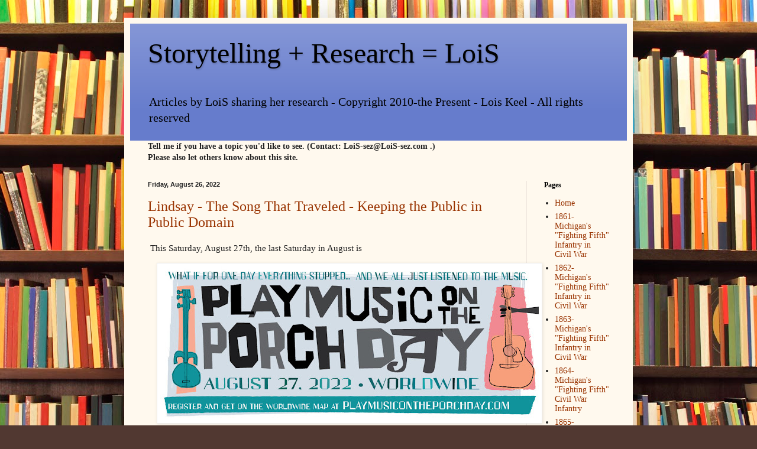

--- FILE ---
content_type: text/html; charset=UTF-8
request_url: https://www.storytellingresearchlois.com/2022/08/
body_size: 47912
content:
<!DOCTYPE html>
<html class='v2' dir='ltr' lang='en'>
<head>
<link href='https://www.blogger.com/static/v1/widgets/335934321-css_bundle_v2.css' rel='stylesheet' type='text/css'/>
<meta content='width=1100' name='viewport'/>
<meta content='text/html; charset=UTF-8' http-equiv='Content-Type'/>
<meta content='blogger' name='generator'/>
<link href='https://www.storytellingresearchlois.com/favicon.ico' rel='icon' type='image/x-icon'/>
<link href='https://www.storytellingresearchlois.com/2022/08/' rel='canonical'/>
<link rel="alternate" type="application/atom+xml" title="Storytelling + Research = LoiS - Atom" href="https://www.storytellingresearchlois.com/feeds/posts/default" />
<link rel="alternate" type="application/rss+xml" title="Storytelling + Research = LoiS - RSS" href="https://www.storytellingresearchlois.com/feeds/posts/default?alt=rss" />
<link rel="service.post" type="application/atom+xml" title="Storytelling + Research = LoiS - Atom" href="https://www.blogger.com/feeds/5242982939065064024/posts/default" />
<!--Can't find substitution for tag [blog.ieCssRetrofitLinks]-->
<meta content='Research about Lois Sprengnether Keel&#39;s storytelling programs and also sharing public domain stories.' name='description'/>
<meta content='https://www.storytellingresearchlois.com/2022/08/' property='og:url'/>
<meta content='Storytelling + Research = LoiS' property='og:title'/>
<meta content='Research about Lois Sprengnether Keel&#39;s storytelling programs and also sharing public domain stories.' property='og:description'/>
<title>Storytelling + Research = LoiS: August 2022</title>
<style id='page-skin-1' type='text/css'><!--
/*
-----------------------------------------------
Blogger Template Style
Name:     Simple
Designer: Blogger
URL:      www.blogger.com
----------------------------------------------- */
/* Content
----------------------------------------------- */
body {
font: normal normal 14px Georgia, Utopia, 'Palatino Linotype', Palatino, serif;
color: #222222;
background: #513831 url(//themes.googleusercontent.com/image?id=1KH22PlFqsiVYxboQNAoJjYmRbw5M4REHmdJbHT5M2x9zVMGrCqwSjZvaQW_A10KPc6Il) repeat scroll top center /* Credit: luoman (http://www.istockphoto.com/googleimages.php?id=11394138&amp;platform=blogger) */;
padding: 0 40px 40px 40px;
}
html body .region-inner {
min-width: 0;
max-width: 100%;
width: auto;
}
h2 {
font-size: 22px;
}
a:link {
text-decoration:none;
color: #993300;
}
a:visited {
text-decoration:none;
color: #009933;
}
a:hover {
text-decoration:underline;
color: #ff1900;
}
.body-fauxcolumn-outer .fauxcolumn-inner {
background: transparent none repeat scroll top left;
_background-image: none;
}
.body-fauxcolumn-outer .cap-top {
position: absolute;
z-index: 1;
height: 400px;
width: 100%;
}
.body-fauxcolumn-outer .cap-top .cap-left {
width: 100%;
background: transparent none repeat-x scroll top left;
_background-image: none;
}
.content-outer {
-moz-box-shadow: 0 0 40px rgba(0, 0, 0, .15);
-webkit-box-shadow: 0 0 5px rgba(0, 0, 0, .15);
-goog-ms-box-shadow: 0 0 10px #333333;
box-shadow: 0 0 40px rgba(0, 0, 0, .15);
margin-bottom: 1px;
}
.content-inner {
padding: 10px 10px;
}
.content-inner {
background-color: #fff9ee;
}
/* Header
----------------------------------------------- */
.header-outer {
background: #667ccc url(//www.blogblog.com/1kt/simple/gradients_light.png) repeat-x scroll 0 -400px;
_background-image: none;
}
.Header h1 {
font: normal normal 48px Georgia, Utopia, 'Palatino Linotype', Palatino, serif;
color: #000000;
text-shadow: 1px 2px 3px rgba(0, 0, 0, .2);
}
.Header h1 a {
color: #000000;
}
.Header .description {
font-size: 140%;
color: #000000;
}
.header-inner .Header .titlewrapper {
padding: 22px 30px;
}
.header-inner .Header .descriptionwrapper {
padding: 0 30px;
}
/* Tabs
----------------------------------------------- */
.tabs-inner .section:first-child {
border-top: 0 solid #eee5dd;
}
.tabs-inner .section:first-child ul {
margin-top: -0;
border-top: 0 solid #eee5dd;
border-left: 0 solid #eee5dd;
border-right: 0 solid #eee5dd;
}
.tabs-inner .widget ul {
background: #fff9ee none repeat-x scroll 0 -800px;
_background-image: none;
border-bottom: 1px solid #eee5dd;
margin-top: 0;
margin-left: -30px;
margin-right: -30px;
}
.tabs-inner .widget li a {
display: inline-block;
padding: .6em 1em;
font: normal normal 16px Georgia, Utopia, 'Palatino Linotype', Palatino, serif;
color: #998877;
border-left: 1px solid #fff9ee;
border-right: 1px solid #eee5dd;
}
.tabs-inner .widget li:first-child a {
border-left: none;
}
.tabs-inner .widget li.selected a, .tabs-inner .widget li a:hover {
color: #000000;
background-color: #fff9ee;
text-decoration: none;
}
/* Columns
----------------------------------------------- */
.main-outer {
border-top: 0 solid #eee5dd;
}
.fauxcolumn-left-outer .fauxcolumn-inner {
border-right: 1px solid #eee5dd;
}
.fauxcolumn-right-outer .fauxcolumn-inner {
border-left: 1px solid #eee5dd;
}
/* Headings
----------------------------------------------- */
div.widget > h2,
div.widget h2.title {
margin: 0 0 1em 0;
font: normal bold 12px Georgia, Utopia, 'Palatino Linotype', Palatino, serif;
color: #000000;
}
/* Widgets
----------------------------------------------- */
.widget .zippy {
color: #999999;
text-shadow: 2px 2px 1px rgba(0, 0, 0, .1);
}
.widget .popular-posts ul {
list-style: none;
}
/* Posts
----------------------------------------------- */
h2.date-header {
font: normal bold 11px Arial, Tahoma, Helvetica, FreeSans, sans-serif;
}
.date-header span {
background-color: transparent;
color: #222222;
padding: inherit;
letter-spacing: inherit;
margin: inherit;
}
.main-inner {
padding-top: 30px;
padding-bottom: 30px;
}
.main-inner .column-center-inner {
padding: 0 15px;
}
.main-inner .column-center-inner .section {
margin: 0 15px;
}
.post {
margin: 0 0 25px 0;
}
h3.post-title, .comments h4 {
font: normal normal 24px Georgia, Utopia, 'Palatino Linotype', Palatino, serif;
margin: .75em 0 0;
}
.post-body {
font-size: 110%;
line-height: 1.4;
position: relative;
}
.post-body img, .post-body .tr-caption-container, .Profile img, .Image img,
.BlogList .item-thumbnail img {
padding: 2px;
background: #ffffff;
border: 1px solid #eeeeee;
-moz-box-shadow: 1px 1px 5px rgba(0, 0, 0, .1);
-webkit-box-shadow: 1px 1px 5px rgba(0, 0, 0, .1);
box-shadow: 1px 1px 5px rgba(0, 0, 0, .1);
}
.post-body img, .post-body .tr-caption-container {
padding: 5px;
}
.post-body .tr-caption-container {
color: #222222;
}
.post-body .tr-caption-container img {
padding: 0;
background: transparent;
border: none;
-moz-box-shadow: 0 0 0 rgba(0, 0, 0, .1);
-webkit-box-shadow: 0 0 0 rgba(0, 0, 0, .1);
box-shadow: 0 0 0 rgba(0, 0, 0, .1);
}
.post-header {
margin: 0 0 1.5em;
line-height: 1.6;
font-size: 90%;
}
.post-footer {
margin: 20px -2px 0;
padding: 5px 10px;
color: #666555;
background-color: #eee9dd;
border-bottom: 1px solid #eeeeee;
line-height: 1.6;
font-size: 90%;
}
#comments .comment-author {
padding-top: 1.5em;
border-top: 1px solid #eee5dd;
background-position: 0 1.5em;
}
#comments .comment-author:first-child {
padding-top: 0;
border-top: none;
}
.avatar-image-container {
margin: .2em 0 0;
}
#comments .avatar-image-container img {
border: 1px solid #eeeeee;
}
/* Comments
----------------------------------------------- */
.comments .comments-content .icon.blog-author {
background-repeat: no-repeat;
background-image: url([data-uri]);
}
.comments .comments-content .loadmore a {
border-top: 1px solid #999999;
border-bottom: 1px solid #999999;
}
.comments .comment-thread.inline-thread {
background-color: #eee9dd;
}
.comments .continue {
border-top: 2px solid #999999;
}
/* Accents
---------------------------------------------- */
.section-columns td.columns-cell {
border-left: 1px solid #eee5dd;
}
.blog-pager {
background: transparent none no-repeat scroll top center;
}
.blog-pager-older-link, .home-link,
.blog-pager-newer-link {
background-color: #fff9ee;
padding: 5px;
}
.footer-outer {
border-top: 0 dashed #bbbbbb;
}
/* Mobile
----------------------------------------------- */
body.mobile  {
background-size: auto;
}
.mobile .body-fauxcolumn-outer {
background: transparent none repeat scroll top left;
}
.mobile .body-fauxcolumn-outer .cap-top {
background-size: 100% auto;
}
.mobile .content-outer {
-webkit-box-shadow: 0 0 3px rgba(0, 0, 0, .15);
box-shadow: 0 0 3px rgba(0, 0, 0, .15);
}
.mobile .tabs-inner .widget ul {
margin-left: 0;
margin-right: 0;
}
.mobile .post {
margin: 0;
}
.mobile .main-inner .column-center-inner .section {
margin: 0;
}
.mobile .date-header span {
padding: 0.1em 10px;
margin: 0 -10px;
}
.mobile h3.post-title {
margin: 0;
}
.mobile .blog-pager {
background: transparent none no-repeat scroll top center;
}
.mobile .footer-outer {
border-top: none;
}
.mobile .main-inner, .mobile .footer-inner {
background-color: #fff9ee;
}
.mobile-index-contents {
color: #222222;
}
.mobile-link-button {
background-color: #993300;
}
.mobile-link-button a:link, .mobile-link-button a:visited {
color: #ffffff;
}
.mobile .tabs-inner .section:first-child {
border-top: none;
}
.mobile .tabs-inner .PageList .widget-content {
background-color: #fff9ee;
color: #000000;
border-top: 1px solid #eee5dd;
border-bottom: 1px solid #eee5dd;
}
.mobile .tabs-inner .PageList .widget-content .pagelist-arrow {
border-left: 1px solid #eee5dd;
}

--></style>
<style id='template-skin-1' type='text/css'><!--
body {
min-width: 860px;
}
.content-outer, .content-fauxcolumn-outer, .region-inner {
min-width: 860px;
max-width: 860px;
_width: 860px;
}
.main-inner .columns {
padding-left: 0px;
padding-right: 170px;
}
.main-inner .fauxcolumn-center-outer {
left: 0px;
right: 170px;
/* IE6 does not respect left and right together */
_width: expression(this.parentNode.offsetWidth -
parseInt("0px") -
parseInt("170px") + 'px');
}
.main-inner .fauxcolumn-left-outer {
width: 0px;
}
.main-inner .fauxcolumn-right-outer {
width: 170px;
}
.main-inner .column-left-outer {
width: 0px;
right: 100%;
margin-left: -0px;
}
.main-inner .column-right-outer {
width: 170px;
margin-right: -170px;
}
#layout {
min-width: 0;
}
#layout .content-outer {
min-width: 0;
width: 800px;
}
#layout .region-inner {
min-width: 0;
width: auto;
}
body#layout div.add_widget {
padding: 8px;
}
body#layout div.add_widget a {
margin-left: 32px;
}
--></style>
<style>
    body {background-image:url(\/\/themes.googleusercontent.com\/image?id=1KH22PlFqsiVYxboQNAoJjYmRbw5M4REHmdJbHT5M2x9zVMGrCqwSjZvaQW_A10KPc6Il);}
    
@media (max-width: 200px) { body {background-image:url(\/\/themes.googleusercontent.com\/image?id=1KH22PlFqsiVYxboQNAoJjYmRbw5M4REHmdJbHT5M2x9zVMGrCqwSjZvaQW_A10KPc6Il&options=w200);}}
@media (max-width: 400px) and (min-width: 201px) { body {background-image:url(\/\/themes.googleusercontent.com\/image?id=1KH22PlFqsiVYxboQNAoJjYmRbw5M4REHmdJbHT5M2x9zVMGrCqwSjZvaQW_A10KPc6Il&options=w400);}}
@media (max-width: 800px) and (min-width: 401px) { body {background-image:url(\/\/themes.googleusercontent.com\/image?id=1KH22PlFqsiVYxboQNAoJjYmRbw5M4REHmdJbHT5M2x9zVMGrCqwSjZvaQW_A10KPc6Il&options=w800);}}
@media (max-width: 1200px) and (min-width: 801px) { body {background-image:url(\/\/themes.googleusercontent.com\/image?id=1KH22PlFqsiVYxboQNAoJjYmRbw5M4REHmdJbHT5M2x9zVMGrCqwSjZvaQW_A10KPc6Il&options=w1200);}}
/* Last tag covers anything over one higher than the previous max-size cap. */
@media (min-width: 1201px) { body {background-image:url(\/\/themes.googleusercontent.com\/image?id=1KH22PlFqsiVYxboQNAoJjYmRbw5M4REHmdJbHT5M2x9zVMGrCqwSjZvaQW_A10KPc6Il&options=w1600);}}
  </style>
<link href='https://www.blogger.com/dyn-css/authorization.css?targetBlogID=5242982939065064024&amp;zx=48599cc4-df43-4a2e-82e9-d69e205543eb' media='none' onload='if(media!=&#39;all&#39;)media=&#39;all&#39;' rel='stylesheet'/><noscript><link href='https://www.blogger.com/dyn-css/authorization.css?targetBlogID=5242982939065064024&amp;zx=48599cc4-df43-4a2e-82e9-d69e205543eb' rel='stylesheet'/></noscript>
<meta name='google-adsense-platform-account' content='ca-host-pub-1556223355139109'/>
<meta name='google-adsense-platform-domain' content='blogspot.com'/>

</head>
<body class='loading variant-literate'>
<div class='navbar no-items section' id='navbar' name='Navbar'>
</div>
<div class='body-fauxcolumns'>
<div class='fauxcolumn-outer body-fauxcolumn-outer'>
<div class='cap-top'>
<div class='cap-left'></div>
<div class='cap-right'></div>
</div>
<div class='fauxborder-left'>
<div class='fauxborder-right'></div>
<div class='fauxcolumn-inner'>
</div>
</div>
<div class='cap-bottom'>
<div class='cap-left'></div>
<div class='cap-right'></div>
</div>
</div>
</div>
<div class='content'>
<div class='content-fauxcolumns'>
<div class='fauxcolumn-outer content-fauxcolumn-outer'>
<div class='cap-top'>
<div class='cap-left'></div>
<div class='cap-right'></div>
</div>
<div class='fauxborder-left'>
<div class='fauxborder-right'></div>
<div class='fauxcolumn-inner'>
</div>
</div>
<div class='cap-bottom'>
<div class='cap-left'></div>
<div class='cap-right'></div>
</div>
</div>
</div>
<div class='content-outer'>
<div class='content-cap-top cap-top'>
<div class='cap-left'></div>
<div class='cap-right'></div>
</div>
<div class='fauxborder-left content-fauxborder-left'>
<div class='fauxborder-right content-fauxborder-right'></div>
<div class='content-inner'>
<header>
<div class='header-outer'>
<div class='header-cap-top cap-top'>
<div class='cap-left'></div>
<div class='cap-right'></div>
</div>
<div class='fauxborder-left header-fauxborder-left'>
<div class='fauxborder-right header-fauxborder-right'></div>
<div class='region-inner header-inner'>
<div class='header section' id='header' name='Header'><div class='widget Header' data-version='1' id='Header1'>
<div id='header-inner'>
<div class='titlewrapper'>
<h1 class='title'>
<a href='https://www.storytellingresearchlois.com/'>
Storytelling + Research = LoiS
</a>
</h1>
</div>
<div class='descriptionwrapper'>
<p class='description'><span>Articles by LoiS sharing her research  


- Copyright 2010-the Present - Lois Keel 
- All rights reserved</span></p>
</div>
</div>
</div></div>
</div>
</div>
<div class='header-cap-bottom cap-bottom'>
<div class='cap-left'></div>
<div class='cap-right'></div>
</div>
</div>
</header>
<div class='tabs-outer'>
<div class='tabs-cap-top cap-top'>
<div class='cap-left'></div>
<div class='cap-right'></div>
</div>
<div class='fauxborder-left tabs-fauxborder-left'>
<div class='fauxborder-right tabs-fauxborder-right'></div>
<div class='region-inner tabs-inner'>
<div class='tabs section' id='crosscol' name='Cross-Column'><div class='widget Text' data-version='1' id='Text1'>
<div class='widget-content'>
<span style="font-weight: bold;">Tell me if you have a topic you'd like to see. (Contact: LoiS-sez@LoiS-sez.com .)<br />Please also let others know about this site.</span>
</div>
<div class='clear'></div>
</div></div>
<div class='tabs no-items section' id='crosscol-overflow' name='Cross-Column 2'></div>
</div>
</div>
<div class='tabs-cap-bottom cap-bottom'>
<div class='cap-left'></div>
<div class='cap-right'></div>
</div>
</div>
<div class='main-outer'>
<div class='main-cap-top cap-top'>
<div class='cap-left'></div>
<div class='cap-right'></div>
</div>
<div class='fauxborder-left main-fauxborder-left'>
<div class='fauxborder-right main-fauxborder-right'></div>
<div class='region-inner main-inner'>
<div class='columns fauxcolumns'>
<div class='fauxcolumn-outer fauxcolumn-center-outer'>
<div class='cap-top'>
<div class='cap-left'></div>
<div class='cap-right'></div>
</div>
<div class='fauxborder-left'>
<div class='fauxborder-right'></div>
<div class='fauxcolumn-inner'>
</div>
</div>
<div class='cap-bottom'>
<div class='cap-left'></div>
<div class='cap-right'></div>
</div>
</div>
<div class='fauxcolumn-outer fauxcolumn-left-outer'>
<div class='cap-top'>
<div class='cap-left'></div>
<div class='cap-right'></div>
</div>
<div class='fauxborder-left'>
<div class='fauxborder-right'></div>
<div class='fauxcolumn-inner'>
</div>
</div>
<div class='cap-bottom'>
<div class='cap-left'></div>
<div class='cap-right'></div>
</div>
</div>
<div class='fauxcolumn-outer fauxcolumn-right-outer'>
<div class='cap-top'>
<div class='cap-left'></div>
<div class='cap-right'></div>
</div>
<div class='fauxborder-left'>
<div class='fauxborder-right'></div>
<div class='fauxcolumn-inner'>
</div>
</div>
<div class='cap-bottom'>
<div class='cap-left'></div>
<div class='cap-right'></div>
</div>
</div>
<!-- corrects IE6 width calculation -->
<div class='columns-inner'>
<div class='column-center-outer'>
<div class='column-center-inner'>
<div class='main section' id='main' name='Main'><div class='widget Blog' data-version='1' id='Blog1'>
<div class='blog-posts hfeed'>

          <div class="date-outer">
        
<h2 class='date-header'><span>Friday, August 26, 2022</span></h2>

          <div class="date-posts">
        
<div class='post-outer'>
<div class='post hentry uncustomized-post-template' itemprop='blogPost' itemscope='itemscope' itemtype='http://schema.org/BlogPosting'>
<meta content='https://blogger.googleusercontent.com/img/b/R29vZ2xl/AVvXsEh3QGEeg1V00qB8xYbwGKQ1IvzMSghO_3mlGB-lltfvsCwHGNfl3iH5QsfHv31A78mD5Wfp84dpZImMI1rsed5CGcoiCzDUq26loI7e0bmyLcIYbwzHYrLw3Uf23EzaFapBn6NcNMu8cFoyl5axkdNaKC-OrWuLVWaFWfRqPAruaeZ9yavxce7MIpTUzw/w640-h260/Play%20Music%20on%20the%20Porch%20Day.jpg' itemprop='image_url'/>
<meta content='5242982939065064024' itemprop='blogId'/>
<meta content='6694466530384378237' itemprop='postId'/>
<a name='6694466530384378237'></a>
<h3 class='post-title entry-title' itemprop='name'>
<a href='https://www.storytellingresearchlois.com/2022/08/lindsay-song-that-traveled-keeping.html'>Lindsay - The Song That Traveled - Keeping the Public in Public Domain</a>
</h3>
<div class='post-header'>
<div class='post-header-line-1'></div>
</div>
<div class='post-body entry-content' id='post-body-6694466530384378237' itemprop='articleBody'>
<p>&nbsp;This Saturday, August 27th, the last Saturday in August is</p><div class="separator" style="clear: both; text-align: center;"><a href="https://blogger.googleusercontent.com/img/b/R29vZ2xl/AVvXsEh3QGEeg1V00qB8xYbwGKQ1IvzMSghO_3mlGB-lltfvsCwHGNfl3iH5QsfHv31A78mD5Wfp84dpZImMI1rsed5CGcoiCzDUq26loI7e0bmyLcIYbwzHYrLw3Uf23EzaFapBn6NcNMu8cFoyl5axkdNaKC-OrWuLVWaFWfRqPAruaeZ9yavxce7MIpTUzw/s1143/Play%20Music%20on%20the%20Porch%20Day.jpg" style="margin-left: 1em; margin-right: 1em;"><img border="0" data-original-height="464" data-original-width="1143" height="260" src="https://blogger.googleusercontent.com/img/b/R29vZ2xl/AVvXsEh3QGEeg1V00qB8xYbwGKQ1IvzMSghO_3mlGB-lltfvsCwHGNfl3iH5QsfHv31A78mD5Wfp84dpZImMI1rsed5CGcoiCzDUq26loI7e0bmyLcIYbwzHYrLw3Uf23EzaFapBn6NcNMu8cFoyl5axkdNaKC-OrWuLVWaFWfRqPAruaeZ9yavxce7MIpTUzw/w640-h260/Play%20Music%20on%20the%20Porch%20Day.jpg" width="640" /></a></div><br />a day that began in 2013 with the idea, "What if for one day everything stopped... And we all just listened to the music?"&nbsp; You really don't have to be so formal as to register, but if you want some of the program's music videos, to register, or any of the related products (t-shirts, children's book, free graphics, and more),  or maybe you just want to enjoy music go to&nbsp;<a href="https://playmusicontheporchday.com/" target="_blank">https://playmusicontheporchday.com/</a><p></p><p>Often I like to include music in my storytelling.&nbsp; I especially enjoy getting my audience to participate in my programs, so an easy to learn musical refrain is perfect!&nbsp; Today's story has exactly that from the aptly titled book, <i>The Storyteller</i>, by early promoter of the Kindergarten movement and children's book author, <a href="https://en.wikipedia.org/wiki/Maud_McKnight_Lindsay" target="_blank">Maud Lindsay</a>.&nbsp; The entire book can be found on <a href="https://www.gutenberg.org/ebooks/23735" target="_blank">Project Gutenberg</a> for even more.</p><p>One quick note, Lindsay uses the old name of "chapman" and explains in a footnote that it means "peddlar."&nbsp; Nowadays saying someone is a peddlar might leave younger audiences thinking of someone on a bicycle.&nbsp; I'd prefer to call him a "traveling salesman", even though there aren't many nowadays, as&nbsp; it explains what he does for a living.&nbsp; I would also first ask if anybody is named or knows somebody named Chapman.&nbsp; The meaning of last names is fascinating!&nbsp; Never knew before this about Chapman.<br /></p><p>
</p><h2 class="western">THE SONG THAT TRAVELED</h2>
<p><img align="BOTTOM" alt="O" border="0" height="50" name="graphics1" src="https://www.gutenberg.org/files/23735/23735-h/images/image_o.jpg" width="50" />ne
day when all the world was gay with spring a king stood at a window
of his palace and looked far out over his kingdom. And because his
land was fair to see, and he was a young king, and his heart was
happy, he made a song for himself and sang it loud and merrily:</p>
<p>"The hawthorn's white, the sun is bright, And blue the
cloudless sky; And not a bird that sings in spring Is happier than I,
than I, Is happier than I." 
</p>
<p>Now it chanced that a ploughboy at work in a field hard by the
palace heard the king's song and caught the words and the air of it.</p>
<p>He was young and happy and as he followed his plough across the
dewy field, and thought of the corn that would grow, by and by, in
the furrows it made, and of his little black and white pig that would
feed and grow fat on the corn, he sang:</p>
<p>"The hawthorn's white, the sun is bright, And blue the
cloudless sky; And not a bird that sings in spring Is happier than I,
than I, Is happier than I." 
</p>
<p>"A right merry song, Robin Ploughboy," called the
goose-girl who tended the farmer's geese in the next field; and she
leaned on the fence that divided the two, and sang with him, for she
was as happy a lass as ever lived in the king's country.</p>
<p>The farmer's wife had given her a goose for her very own that day,
and the goose had made a nest in the alder bushes. There was already
one egg in it and soon there would be more. Then she would send them
to market; and when they were sold she would buy a ribbon for her
hair. It was no wonder that she felt like singing:</p>
<p style="margin-bottom: 0in;">"The hawthorn's white, the sun is
bright, And blue the cloudless sky; And not a bird that sings in
spring Is happier than I, than I, Is happier than I."&nbsp;</p><p style="margin-bottom: 0in;"></p><table cellpadding="0" cellspacing="0" class="tr-caption-container" style="float: left;"><tbody><tr><td style="text-align: center;"><a href="https://blogger.googleusercontent.com/img/b/R29vZ2xl/AVvXsEiPbBT42sJar8T57Yk3hWhQpKhM3xC1NLGml7yKrJtg2_BufCsGXq6IdsiucNs2Lr47CtB1zPYW5qAtuqL-FBc_Vl1sLlbpxJB7OEB3KFlozfTlnsxRMvuUvg87kFHwpge-N1uMMdQfCSiCg4aFQYjZ-RnG76ZysecSjfA_pBjTkb0qajahchDfFa5uXg/s586/Song%20That%20Traveled.jpg" style="clear: left; margin-bottom: 1em; margin-left: auto; margin-right: auto;"><img border="0" data-original-height="586" data-original-width="500" height="400" src="https://blogger.googleusercontent.com/img/b/R29vZ2xl/AVvXsEiPbBT42sJar8T57Yk3hWhQpKhM3xC1NLGml7yKrJtg2_BufCsGXq6IdsiucNs2Lr47CtB1zPYW5qAtuqL-FBc_Vl1sLlbpxJB7OEB3KFlozfTlnsxRMvuUvg87kFHwpge-N1uMMdQfCSiCg4aFQYjZ-RnG76ZysecSjfA_pBjTkb0qajahchDfFa5uXg/w341-h400/Song%20That%20Traveled.jpg" width="341" /></a></td></tr><tr><td class="tr-caption" style="text-align: center;">
<p>SHE LEANED ON THE FENCE THAT DIVIDED THE TWO.</p>
</td></tr></tbody></table><br />&nbsp;<p></p><p style="margin-bottom: 0in;">&nbsp;</p><p style="margin-bottom: 0in;">&nbsp;</p><p style="margin-bottom: 0in;">&nbsp;</p><p style="margin-bottom: 0in;">&nbsp;</p><p style="margin-bottom: 0in;">&nbsp;</p><p style="margin-bottom: 0in;">&nbsp;</p><p style="margin-bottom: 0in;">&nbsp;</p><p style="margin-bottom: 0in;">&nbsp;</p><p style="margin-bottom: 0in;">&nbsp;</p><p style="margin-bottom: 0in;">&nbsp;</p><p style="margin-bottom: 0in;">&nbsp;</p><p style="margin-bottom: 0in;">&nbsp;
</p><p>The chapman,from whom she bought her ribbon in all good time,
learned the king's song from her; and as he trudged along the king's
highway with his pack upon his back he, too, sang it; for there is no
better weather for peddling or singing, either, than that which comes
in the spring.</p>
<p>A soldier just home from the wars, and glad enough to be there,
had the song from the chapman; and in turn he taught it to a sailor
who took it to sea with him.</p>
<p>The sailor was going to the far countries, but if all went well
with his ship, and with him, he would be at home in time to see the
hawthorn bloom in his mother's yard another year and another spring.</p>
<p>He kept the song in his heart for a year and a day, and then,
because nothing had gone amiss and he was homeward bound, he sang it,
too:</p>
<p>"The hawthorn's white, the sun is bright, And blue the
cloudless sky; And not a bird that sings in spring Is happier than I,
than I, Is happier than I." 
</p>
<p>On the sailor's ship there was a minstrel bound for the king's
court to sing on May Day; and the minstrel learned the song from the
sailor.</p>
<p>He was a young minstrel and very proud to sing at the king's
festival, so when it was his turn and he stood before the throne he
could think of no better song to sing than:</p>
<p>"The hawthorn's white, the sun is bright, And blue the
cloudless sky; And not a bird that sings in spring Is happier than I,
than I, Is happier than I." 
</p>
<p>Now the king had been so busy about the affairs of his kingdom
deciding this question and that, sending messengers here and there,
and listening to one and another, as all kings must do, that he had
forgotten the song which he had made. But when he heard the minstrel
it all came back to him; and then he was puzzled.&nbsp;
</p><p>"Good minstrel," said he, "ten golden guineas I
will give you for your song, and to the ten will add ten more if you
will tell me where you learned it."</p>
<p>"An easy matter that," said the minstrel. "The
sailor who rides in yon white ship in your harbor taught it to me."</p>
<p>"The soldier who even now stands guard at your majesty's gate
gave me the song," said the sailor when he was asked.</p>
<p>"I had it from the chapman who travels on the king's
highway," said the soldier.</p>
<p>"I heard the little goose-girl sing it," said the
chapman when they found him.</p>
<p>"'Tis Robin Ploughboy's song," laughed the goose-girl.
"Go ask him about it."</p>
<p>"The king sang it first and I next," said the ploughboy.</p>
<p>Then the king knew that he had made a good song that everybody
with a happy heart might sing; and because he was glad of this, he
stood at his window and sang again:</p>
<p></p><p></p><p><img align="BOTTOM" alt="Music" border="0" height="360" name="graphics3" src="https://www.gutenberg.org/files/23735/23735-h/images/image_13.jpg" width="600" />&nbsp;</p><p>Lindsay started as a music teacher, so this story fits her so well, too.&nbsp; It also helps as once again the song travels.</p><p>Have fun with music and story on or off the porch!</p><p>*******************</p><div style="margin-bottom: 0in;"><h4 style="text-align: left;">
<span style="font-family: verdana;"><b><span style="font-size: xx-small;">This
is part of a series of postings of stories under the category,
"Keeping the Public in Public Domain."&nbsp; The idea
behind Public Domain was to preserve our cultural heritage after the
authors and their immediate heirs were compensated.&nbsp; I feel
strongly current copyright law delays this intent on works of the
20th century.&nbsp;</span> </b><span style="font-size: xx-small;"><b>My
own library of folklore includes so many books within the Public
Domain I decided to share stories from them.&nbsp; I hope you enjoy
discovering new stories.</b> &nbsp;</span></span> 
</h4></div>
<div class="separator" style="clear: both; text-align: center;">
<a href="https://blogger.googleusercontent.com/img/b/R29vZ2xl/AVvXsEj57qevs6DyMsf0Vsi9H6wG9nGQUbIN8woFlEcUGj1HVcTuvmoSz-PyW5aLoGKCdx8OoE7Yh6MUwP2dRpFg7kBZJaKZYG_AuZQAXDX2XWnVUWCEXhyIwwX8qV1GokHr5mfEkubLzzkwwULG/s1600/old_books_library.jpg" style="margin-left: 1em; margin-right: 1em;"><img border="0" height="400" src="https://blogger.googleusercontent.com/img/b/R29vZ2xl/AVvXsEj57qevs6DyMsf0Vsi9H6wG9nGQUbIN8woFlEcUGj1HVcTuvmoSz-PyW5aLoGKCdx8OoE7Yh6MUwP2dRpFg7kBZJaKZYG_AuZQAXDX2XWnVUWCEXhyIwwX8qV1GokHr5mfEkubLzzkwwULG/s640/old_books_library.jpg" width="640" /></a></div>
<span style="font-family: inherit;"><span style="font-size: xx-small;"><a href="https://www.blogger.com/blogger.g?blogID=5242982939065064024" style="clear: right; float: right; margin-bottom: 1em; margin-left: 1em;"><br /></a><span style="font-weight: normal;"><span style="font-size: xx-small;"><span style="font-weight: normal;"></span></span></span></span></span><div style="margin-bottom: 0in; text-align: left;"><h4><span style="font-family: verdana;"><b><span style="font-size: xx-small;">At
 the same time, my own involvement in storytelling regularly creates 
projects requiring research as part of my sharing stories with an 
audience.&nbsp; Whenever that research needs to be shown here, the publishing
 of Public Domain stories will not occur that week.&nbsp; This is a return to
 my regular posting of a research project here.&nbsp; (Don't worry, this 
isn't dry research, my research is always geared towards future 
storytelling to an audience.)&nbsp; Response has convinced me that "Keeping 
the Public in Public Domain" should continue along with my other 
postings as often as I can manage it.</span></b></span></h4></div><h4 style="text-align: left;"><span style="font-family: verdana;"><b>
</b></span></h4><div style="margin-bottom: 0in; text-align: left;"><h4>
<span style="font-family: verdana;"><b><span style="font-size: xx-small;">Other
Public Domain story resources I recommend-</span></b></span></h4></div><h4 style="text-align: left;"><span style="font-family: verdana;"><b>
</b></span></h4><ul style="text-align: left;"><li><div style="margin-bottom: 0in;"><h4>
<span style="font-family: verdana;"><b><span style="color: black;"><span style="font-size: xx-small;">There
 are many online resources for Public Domain stories, maybe none for
 folklore is as ambitious as fellow storyteller, Yoel Perez's
 database, </span></span><span style="font-size: xx-small;"><a href="http://folkmasa.org/yashpeh/yashpeh.htm">Yashpeh,
 the International Folktales Collection.</a>&nbsp; I have long
 recommended it and continue to do so.&nbsp; He has </span><span style="color: black;"><span style="font-size: xx-small;">loaded
 Stith&nbsp;Thompson's Motif Index into his server as a database so
 you can search the whole 6 volumes for whatever word or expression
 you like by pressing one key. </span></span><a href="http://folkmasa.org/motiv/motif.htm"><span style="font-size: xx-small;">http://folkmasa.org/motiv/motif.htm</span></a></b></span>
  </h4></div><h4>
</h4></li></ul><h4 style="text-align: left;"><span style="font-family: verdana;"><b>
</b></span></h4><ul style="text-align: left;"><li><h4><span style="font-family: verdana;"><b><span style="font-size: xx-small;">You may have noticed I'm no
 longer certain Dr. Perez has the largest database, although his
 offering the Motif Index certainly qualifies for those of us seeking
 specific types of stories.&nbsp; There's another site, <a href="http://fairytalez.com/">FairyTalez</a>
 claiming to be the largest, with "over 2000 fairy tales,
 folktales, and fables" and they are "fully optimized for
 phones, tablets, and PCs", free and presented without ads.</span></b></span><span style="font-family: verdana;"><b><br /></b></span>
<span style="font-family: verdana;"><b><span style="font-size: xx-small;">Between those two sites, there
is much for story-lovers, but as they say in infomercials, "Wait,
there's more!"</span></b></span></h4></li></ul><h4 style="text-align: left;"><span style="font-family: verdana;"><b>
<span style="font-size: xx-small;">The
email list for storytellers, <a href="https://storynet.org/groups/storytell-listserv/" target="_blank">Storytell</a>,
discussed Online Story Sources and came up with these additional
suggestions: &nbsp;&nbsp;&nbsp;&nbsp;&nbsp;&nbsp;&nbsp;</span>
</b></span></h4><h4 style="text-align: left;"><span style="font-family: verdana;"><b>
</b></span></h4><div style="text-align: left;"><h4><span style="font-family: verdana;"><b>
&nbsp;&nbsp;&nbsp;&nbsp;&nbsp;&nbsp;&nbsp;&nbsp; <span style="font-size: xx-small;">-
David K. Brown - <a href="http://people.ucalgary.ca/%7Edkbrown/stories.html">http://people.ucalgary.ca/~dkbrown/stories.html</a></span></b></span></h4></div><h4 style="text-align: left;"><span style="font-family: verdana;"><b>
</b></span></h4><div style="text-align: left;"><h4><span style="font-family: verdana;"><b>
&nbsp; &nbsp; &nbsp; &nbsp;&nbsp; <span style="font-size: xx-small;">-
Karen Chace -&nbsp;<a href="http://karenchace.blogspot.com/search?q=public+domain">http://karenchace.blogspot.com/search?q=public+domain</a></span></b></span></h4></div><h4 style="text-align: left;"><span style="font-family: verdana;"><b>
</b></span></h4><div style="text-align: left;"><h4><span style="font-family: verdana;"><b>
&nbsp;&nbsp;&nbsp;&nbsp;&nbsp;&nbsp;&nbsp;&nbsp; <span style="font-size: xx-small;">-
Richard Martin - <a href="http://www.tellatale.eu/tales_page.html">http://www.tellatale.eu/tales_page.html</a></span></b></span></h4></div><h4 style="text-align: left;"><span style="font-family: verdana;"><b>
</b></span></h4><div style="text-align: left;"><h4><span style="font-family: verdana;"><b>
&nbsp; &nbsp; &nbsp;&nbsp;&nbsp;&nbsp; <span style="font-size: xx-small;">-
Spirit of Trees - <a href="http://spiritoftrees.org/featured-folktales" target="_blank">http://spiritoftrees.org/featured-folktales</a></span></b></span></h4></div><h4 style="text-align: left;"><span style="font-family: verdana;"><b>
</b></span></h4><div style="text-align: left;"><h4><span style="font-family: verdana;"><b>
&nbsp;&nbsp;&nbsp;&nbsp;&nbsp;&nbsp;&nbsp;&nbsp; <span style="font-size: xx-small;">-
Story-Lovers - http://www.story-lovers.com/ is now only accessible
through the Wayback Machine, described below, but the late Jackie Baldwin's
wonderful site lives on there, fully searchable manually (the Google
search doesn't work), at <a href="https://archive.org/" target="_blank">https://archive.org/</a> .&nbsp; It's not easy, but </span><span style="font-size: xx-small;">go to&nbsp;<a href="https://web.archive.org/web/20161022143837/http://www.story-lovers.com/" target="_blank">Story-lovers.com snapshot for October 22 2016</a>&nbsp; and you can click on <a href="https://web.archive.org/web/20161028012453/http://www.story-lovers.com:80/listsofstories.html" target="_blank">SOS: Searching Out Stories</a> to scroll down through the many story topics and click on the story topic that interests you. </span></b></span></h4></div><h4 style="text-align: left;"><span style="font-family: verdana;"><b>
</b></span></h4><div style="text-align: left;"><h4><span style="font-family: verdana;"><b>
&nbsp;&nbsp;&nbsp;&nbsp;&nbsp;&nbsp; <span style="font-size: xx-small;">-
Tim Sheppard - <a href="http://www.timsheppard.co.uk/story/storylinks.html" target="_blank">http://www.timsheppard.co.uk/story/storylinks.html</a></span></b></span></h4></div><h4 style="text-align: left;"><span style="font-family: verdana;"><b>
</b></span></h4><div style="text-align: left;"><h4><span style="font-family: verdana;"><b>
&nbsp;&nbsp;&nbsp;&nbsp;&nbsp;&nbsp; <span style="font-size: xx-small;">-
World of Tales - <a href="http://www.worldoftales.com/" target="_blank">http://www.worldoftales.com/</a></span><span style="font-size: xx-small;"><span style="font-size: xx-small;"><span style="font-size: xx-small;">&nbsp;</span></span></span></b></span></h4><h4><span style="font-family: verdana;"><b><span style="font-size: xx-small;"><span style="font-size: xx-small;"><span style="font-size: xx-small;">&nbsp;</span></span></span><br /></b></span>
<span style="font-family: verdana;"><b><span style="font-size: xx-small;"><span style="font-size: xx-small;"><span style="font-size: xx-small;">&nbsp;&nbsp;&nbsp;&nbsp;&nbsp;&nbsp;&nbsp;&nbsp;&nbsp;&nbsp; - Zalka Csenge Virag - <a href="http://multicoloreddiary.blogspot.com/" target="_blank">http://multicoloreddiary.blogspot.com</a>
 doesn't give the actual stories, but her recommendations, working her 
way through each country on a continent, give excellent ideas for 
finding new books and stories to love and tell. </span></span></span></b></span></h4></div><h4 style="text-align: left;"><span style="font-family: verdana;"><b>
</b></span></h4><div style="text-align: left;"><h4>
<span style="font-family: verdana;"><b><span style="color: black;"><span style="font-size: xx-small;"><span style="font-size: xx-small;">&nbsp;&nbsp;&nbsp; </span><span style="background: transparent none repeat scroll 0% 0%;">&nbsp;</span></span></span><br /></b></span>
<span style="font-family: verdana;"><b><span style="color: black;"><span style="font-size: xx-small;"><span style="background: transparent none repeat scroll 0% 0%;">You're
 going to find many of the links on these sites have gone down, BUT
 go to the <a href="https://archive.org/web/">Internet Archive
 Wayback Machine</a> to find some of these old links.&nbsp; Tim's
 site, for example, is so huge probably updating it would be a
 full-time job.&nbsp; In the case of Story-Lovers, it's great that
 Jackie Baldwin set it up to stay online as long as it did after she
 could no longer maintain it.&nbsp; Possibly searches maintained it.&nbsp; 
Unfortunately Storytell list member, Papa Joe is on both Tim
 Sheppard's site and Story-Lovers, but he no longer maintains his old
 Papa Joe's Traveling Storytelling Show website and his Library
 (something you want to see!) is now only on the Wayback Machine.&nbsp; It 
took some patience working back through claims of snapshots but finally 
in <a href="https://web.archive.org/web/20061205044820/http://pjtss.net:80/" target="_blank">December of 2006</a> it appears!</span></span></span><span style="color: black;"><span style="font-size: xx-small;"><span style="background: transparent none repeat scroll 0% 0%;"><br /></span></span></span></b></span></h4></div><h4 style="text-align: left;"><span style="font-family: verdana;"><b>
</b></span></h4><ul style="text-align: left;"><div align="JUSTIFY" style="margin-right: 0.02in;"><h4>
<span style="font-family: verdana;"><b><span style="color: black;"><span style="font-size: xx-small;"><span style="background: transparent none repeat scroll 0% 0%;">Somebody
 as of this writing whose stories can still be found by his website
 is the late Chuck Larkin - <a href="http://chucklarkin.com/stories.html">http://chucklarkin.com/stories.html</a>.&nbsp;
 I prefer to list these sites by their complete address so they can
 be found by the Wayback Machine, a.k.a. Archive.org, when that
 becomes the only way to find them.</span></span></span></b></span></h4></div></ul><h3 style="text-align: left;"><span style="font-family: verdana;"><b>

<span style="font-size: xx-small;">You
can see why I recommend these to you.</span>&nbsp;</b></span></h3><h2 style="text-align: left;"><span style="font-family: verdana;"><b><span style="font-size: medium;"><span>Have fun
discovering even more stories</span></span></b></span></h2><p></p>



<div style='clear: both;'></div>
</div>
<div class='post-footer'>
<div class='post-footer-line post-footer-line-1'>
<span class='post-author vcard'>
Posted by
<span class='fn' itemprop='author' itemscope='itemscope' itemtype='http://schema.org/Person'>
<meta content='https://www.blogger.com/profile/15520980510609672339' itemprop='url'/>
<a class='g-profile' href='https://www.blogger.com/profile/15520980510609672339' rel='author' title='author profile'>
<span itemprop='name'>Lois Sprengnether Keel</span>
</a>
</span>
</span>
<span class='post-timestamp'>
at
<meta content='https://www.storytellingresearchlois.com/2022/08/lindsay-song-that-traveled-keeping.html' itemprop='url'/>
<a class='timestamp-link' href='https://www.storytellingresearchlois.com/2022/08/lindsay-song-that-traveled-keeping.html' rel='bookmark' title='permanent link'><abbr class='published' itemprop='datePublished' title='2022-08-26T22:00:00-07:00'>10:00&#8239;PM</abbr></a>
</span>
<span class='post-comment-link'>
<a class='comment-link' href='https://www.blogger.com/comment/fullpage/post/5242982939065064024/6694466530384378237' onclick='javascript:window.open(this.href, "bloggerPopup", "toolbar=0,location=0,statusbar=1,menubar=0,scrollbars=yes,width=640,height=500"); return false;'>
No comments:
  </a>
</span>
<span class='post-icons'>
<span class='item-action'>
<a href='https://www.blogger.com/email-post/5242982939065064024/6694466530384378237' title='Email Post'>
<img alt='' class='icon-action' height='13' src='https://resources.blogblog.com/img/icon18_email.gif' width='18'/>
</a>
</span>
<span class='item-control blog-admin pid-1673691312'>
<a href='https://www.blogger.com/post-edit.g?blogID=5242982939065064024&postID=6694466530384378237&from=pencil' title='Edit Post'>
<img alt='' class='icon-action' height='18' src='https://resources.blogblog.com/img/icon18_edit_allbkg.gif' width='18'/>
</a>
</span>
</span>
<div class='post-share-buttons goog-inline-block'>
<a class='goog-inline-block share-button sb-email' href='https://www.blogger.com/share-post.g?blogID=5242982939065064024&postID=6694466530384378237&target=email' target='_blank' title='Email This'><span class='share-button-link-text'>Email This</span></a><a class='goog-inline-block share-button sb-blog' href='https://www.blogger.com/share-post.g?blogID=5242982939065064024&postID=6694466530384378237&target=blog' onclick='window.open(this.href, "_blank", "height=270,width=475"); return false;' target='_blank' title='BlogThis!'><span class='share-button-link-text'>BlogThis!</span></a><a class='goog-inline-block share-button sb-twitter' href='https://www.blogger.com/share-post.g?blogID=5242982939065064024&postID=6694466530384378237&target=twitter' target='_blank' title='Share to X'><span class='share-button-link-text'>Share to X</span></a><a class='goog-inline-block share-button sb-facebook' href='https://www.blogger.com/share-post.g?blogID=5242982939065064024&postID=6694466530384378237&target=facebook' onclick='window.open(this.href, "_blank", "height=430,width=640"); return false;' target='_blank' title='Share to Facebook'><span class='share-button-link-text'>Share to Facebook</span></a><a class='goog-inline-block share-button sb-pinterest' href='https://www.blogger.com/share-post.g?blogID=5242982939065064024&postID=6694466530384378237&target=pinterest' target='_blank' title='Share to Pinterest'><span class='share-button-link-text'>Share to Pinterest</span></a>
</div>
</div>
<div class='post-footer-line post-footer-line-2'>
<span class='post-labels'>
Labels:
<a href='https://www.storytellingresearchlois.com/search/label/audience%20participation' rel='tag'>audience participation</a>,
<a href='https://www.storytellingresearchlois.com/search/label/Keeping%20the%20Public%20in%20Public%20Domain' rel='tag'>Keeping the Public in Public Domain</a>,
<a href='https://www.storytellingresearchlois.com/search/label/Maud%20Lindsay' rel='tag'>Maud Lindsay</a>,
<a href='https://www.storytellingresearchlois.com/search/label/music' rel='tag'>music</a>,
<a href='https://www.storytellingresearchlois.com/search/label/Play%20Music%20on%20the%20Porch%20Day' rel='tag'>Play Music on the Porch Day</a>,
<a href='https://www.storytellingresearchlois.com/search/label/Public%20Domain' rel='tag'>Public Domain</a>
</span>
</div>
<div class='post-footer-line post-footer-line-3'>
<span class='post-location'>
</span>
</div>
</div>
</div>
</div>

          </div></div>
        

          <div class="date-outer">
        
<h2 class='date-header'><span>Friday, August 19, 2022</span></h2>

          <div class="date-posts">
        
<div class='post-outer'>
<div class='post hentry uncustomized-post-template' itemprop='blogPost' itemscope='itemscope' itemtype='http://schema.org/BlogPosting'>
<meta content='https://blogger.googleusercontent.com/img/b/R29vZ2xl/AVvXsEj5mr0Js6MibUIcqOR1d8zqGy--25P-PwtlhG6USX614ojX6H_6sSkirZJJtYNzgqAM8LYo0UM0CoTKvlJe6hDM3rlOsOHCtAwYhRRVO6S5BRrH_zvz2IsEQRL1-ML223B3SlXQoUP-F9FGHVc_0NrDcEaGRCs2YLZjXWq5L4te0ITKNWtRDKYrCBWieQ/w640-h400/harvest-moon-in-night-sky(1).jpg' itemprop='image_url'/>
<meta content='5242982939065064024' itemprop='blogId'/>
<meta content='3681246240873503287' itemprop='postId'/>
<a name='3681246240873503287'></a>
<h3 class='post-title entry-title' itemprop='name'>
<a href='https://www.storytellingresearchlois.com/2022/08/miller-boy-and-moonlight-keeping-public.html'>Miller - The Boy and the Moonlight - Keeping the Public in Public Domain</a>
</h3>
<div class='post-header'>
<div class='post-header-line-1'></div>
</div>
<div class='post-body entry-content' id='post-body-3681246240873503287' itemprop='articleBody'>
<p></p><div class="separator" style="clear: both; text-align: center;"><a href="https://blogger.googleusercontent.com/img/b/R29vZ2xl/AVvXsEj5mr0Js6MibUIcqOR1d8zqGy--25P-PwtlhG6USX614ojX6H_6sSkirZJJtYNzgqAM8LYo0UM0CoTKvlJe6hDM3rlOsOHCtAwYhRRVO6S5BRrH_zvz2IsEQRL1-ML223B3SlXQoUP-F9FGHVc_0NrDcEaGRCs2YLZjXWq5L4te0ITKNWtRDKYrCBWieQ/s925/harvest-moon-in-night-sky(1).jpg" style="margin-left: 1em; margin-right: 1em;"><img border="0" data-original-height="579" data-original-width="925" height="400" src="https://blogger.googleusercontent.com/img/b/R29vZ2xl/AVvXsEj5mr0Js6MibUIcqOR1d8zqGy--25P-PwtlhG6USX614ojX6H_6sSkirZJJtYNzgqAM8LYo0UM0CoTKvlJe6hDM3rlOsOHCtAwYhRRVO6S5BRrH_zvz2IsEQRL1-ML223B3SlXQoUP-F9FGHVc_0NrDcEaGRCs2YLZjXWq5L4te0ITKNWtRDKYrCBWieQ/w640-h400/harvest-moon-in-night-sky(1).jpg" width="640" /></a></div><br />&nbsp;"ART FOR ALL!"&nbsp; That's the rallying cry of <a href="https://miartsaccess.org" target="_blank">Michigan Arts Access</a> throughout last weekend's annual Teacher and Artist Retreat at 
Higgins Lake.&nbsp; I was the only one officially bringing storytelling as a 
literary art, but often was teamed up in my original field of training, 
theatre.&nbsp; Michigan Arts Access puts its mission up front and throughout 
its work:<blockquote>&nbsp;Michigan Arts Access is a non-profit organization promoting creativity, 
education and accessibility to the arts for people with disabilities by 
creating an inclusive society where they may participate in, learn 
through, excel in and enjoy the arts.</blockquote><p></p><p>Or to put it more clearly - All means All!</p><p>Whether that means children in Special Education or adults living with disabilities it may seem to have been achieved, but Michigan has about 200,000 Special Education students, yet less than 10% have any access to the arts.&nbsp; Without MIAA it would be closer to 1%.&nbsp; For disabled adults, once they reach age 26, eligibility for public school programs end and almost no social, creative, or intellectual opportunities exist.&nbsp; MIAA now offers <a href="https://miartsaccess.org/club-create/" target="_blank">Club Create</a> in 7 areas for adults: Copper Country (Hancock),  Genesee County (Flint), Ingham County 
(Lansing), Mid-Michigan (Mount Pleasant), North Oakland County (Lake 
Orion), Upper Peninsula (Marquette) and Wayne County (Detroit).&nbsp;</p><p>I've had years of residency in Special Education classes in Genesse, Oakland, and Wayne Counties, but starting last autumn and this past year I've had the opportunity to bring storytelling and crafts to the adults in Club Create.&nbsp; Challenges and delight in all these settings convince me of their value and the need for even more opportunities.</p><p></p><div class="separator" style="clear: both; text-align: center;"><a href="https://blogger.googleusercontent.com/img/b/R29vZ2xl/AVvXsEhtzpM3o9x3hkSHzvpFE7-PsPIU9xwiAg5PIRXJ3R5a-BjfpYjnmOD9ttGFbnUDltG0H5kOyMMEHD6iQdjmHE8gijQKDtNgruvq41JxIqSCxg5gQtknjaEKU37105-S2OFvKZIagAXJFPKsGUu8YBbLb0NX6HRsTAB-99M82i2xTmqEpsjTfKjIr6eTnQ/s294/Little%20Pictures%20of%20Japan.jpg" style="clear: left; float: left; margin-bottom: 1em; margin-right: 1em;"><img border="0" data-original-height="294" data-original-width="222" height="294" src="https://blogger.googleusercontent.com/img/b/R29vZ2xl/AVvXsEhtzpM3o9x3hkSHzvpFE7-PsPIU9xwiAg5PIRXJ3R5a-BjfpYjnmOD9ttGFbnUDltG0H5kOyMMEHD6iQdjmHE8gijQKDtNgruvq41JxIqSCxg5gQtknjaEKU37105-S2OFvKZIagAXJFPKsGUu8YBbLb0NX6HRsTAB-99M82i2xTmqEpsjTfKjIr6eTnQ/s1600/Little%20Pictures%20of%20Japan.jpg" width="222" /></a></div>Storytelling, as I said, is a literary art.&nbsp; Often I try to find a story that fits a theme or a curriculum need. I confess too rarely I think of poetry, especially the Japanese form of Haiku, yet today's story convinces me I'm missing something.&nbsp; <a href="https://www.storytellingresearchlois.com/search/label/Olive%20Beaupre%20Miller" target="_blank">Olive Beaupre Miller</a> is the editor of <i>Little Pictures of Japan </i>and says "Anyone may write verses in Japan, -- that is, anyone who listens with all his heart to the song of the nightingale among the flowers, to the voice of the frogs in a star-lit pool, and the music of the wind, singing in the trees."&nbsp; She goes on to point out how it is practiced by all ages and written everywhere ..."embroidered screens, on cups and plates, on painted fans, on towels, on handkerchiefs, -- in fact, they write verses anywhere!"&nbsp; I confess in the past I've skipped through three-fourths of the book as it's filled with those verses, skipping past the merry pages of haiku to the back where stories of the poets, mainly Basho, appear.&nbsp; Maybe it was all the associating with the other arts, visual, music, dance, and, yes, theatre that led me to this story of the boyhood of the poet, <a href="https://en.wikipedia.org/wiki/Yone_Noguchi" target="_blank">Yone Noguchi</a>, and what influenced him.<p></p><div class="separator" style="clear: both; text-align: center;"><a href="https://blogger.googleusercontent.com/img/b/R29vZ2xl/AVvXsEipUoEbeE85D17I05ult9GpmNiXQX6jbLn1qV2boisWFyy9l78RFQfnzUAlW4cAYVQMW6KY3XPFU-FMcbxE3RaQBwcRfUGmX-kjuKNM2gwk5Oal8Npt0Ij8tPKAuVLodtXTtdKryVsGaxSz06FPZPL9fQzEq38qctzVs4TeYE4iLR1-y1DNy2L3ktxI-A/s3182/Boy%20&amp;%20moonlight%201.jpg" style="margin-left: 1em; margin-right: 1em;"><img border="0" data-original-height="3182" data-original-width="2252" height="640" src="https://blogger.googleusercontent.com/img/b/R29vZ2xl/AVvXsEipUoEbeE85D17I05ult9GpmNiXQX6jbLn1qV2boisWFyy9l78RFQfnzUAlW4cAYVQMW6KY3XPFU-FMcbxE3RaQBwcRfUGmX-kjuKNM2gwk5Oal8Npt0Ij8tPKAuVLodtXTtdKryVsGaxSz06FPZPL9fQzEq38qctzVs4TeYE4iLR1-y1DNy2L3ktxI-A/w452-h640/Boy%20&amp;%20moonlight%201.jpg" width="452" /></a><br /></div><p></p><div class="separator" style="clear: both; text-align: center;"><a href="https://blogger.googleusercontent.com/img/b/R29vZ2xl/AVvXsEiXSHk4OfOyiwWd5lprVPYvuxuiev6GeBTOZ6Dk81RAUHnim_4GqdFBUynzX3Mv4KRUyjWSL2-_CjijIb2Ub1MeHKWrtsMMxZlBmtT1KU8W2il2kyfWqTVR4teqZUIoD9T7aulBhxA2RyRhF28xd3jysQ6wrc4VcSmT7BnC5-iedxgKFvdSyBAaaImsRg/s3185/Boy%20&amp;%20moonlight%202.jpg" style="margin-left: 1em; margin-right: 1em;"><img border="0" data-original-height="3185" data-original-width="2324" height="640" src="https://blogger.googleusercontent.com/img/b/R29vZ2xl/AVvXsEiXSHk4OfOyiwWd5lprVPYvuxuiev6GeBTOZ6Dk81RAUHnim_4GqdFBUynzX3Mv4KRUyjWSL2-_CjijIb2Ub1MeHKWrtsMMxZlBmtT1KU8W2il2kyfWqTVR4teqZUIoD9T7aulBhxA2RyRhF28xd3jysQ6wrc4VcSmT7BnC5-iedxgKFvdSyBAaaImsRg/w466-h640/Boy%20&amp;%20moonlight%202.jpg" width="466" /></a></div><p>Miller has many poems about the moon, although I didn't find any by Noguchi.&nbsp; This poem however seems to fit today's story.</p><h4 style="text-align: center;">Tree Shadows</h4><div style="text-align: center;">All hushed the trees are waiting</div><div style="text-align: center;">On tiptoe for the sight</div><div style="text-align: center;">Of moonrise shedding splendor</div><div style="text-align: center;">Across the dusk of night.</div><div style="text-align: center;">Ah, now the moon is risen,&nbsp;</div><div style="text-align: center;">And lo, without a sound</div><div style="text-align: center;">The trees all write their welcome</div><div style="text-align: center;">Far along the ground!</div><div style="text-align: center;"><br /></div><div style="text-align: left;">The rhyme in that poem makes me wonder about the accuracy of its translation, but it does seem to catch what the young poet, Yone Noguchi, might have felt.</div><div style="text-align: left;"><br /></div><div style="text-align: left;">While prowling through the book I found another that seems to match the way so much of this summer has been for so many.</div><div style="text-align: center;"><h4 style="text-align: right;">A Hot Night</h4><div style="text-align: right;">O summer moon, we pray,</div><div style="text-align: right;">Open the wind-bag of the gods,</div><div style="text-align: right;">And let the breezes play.</div><div class="separator" style="clear: both; text-align: center;"><a href="https://blogger.googleusercontent.com/img/b/R29vZ2xl/AVvXsEgl_Ike1hkmIQp5No6WeR8uTBPU2wASuIi-AMImHxblyvQBilcPBpzWzVHFACGLBlOOTq7aCZKFOeeHmD0EfMqZ2r6nlv4GoDEx-QUdwsFQ1hbrcT64nNHRaIufvTxLN3NULtdgNmUG89g102URyhQe5i1tXKIdaSd0UaNidvHvfd-tTjjj0hRbBSZJTA/s1920/Bright-Moon(1).jpg" style="clear: right; float: right; margin-bottom: 1em; margin-left: 1em;"><img border="0" data-original-height="1200" data-original-width="1920" height="200" src="https://blogger.googleusercontent.com/img/b/R29vZ2xl/AVvXsEgl_Ike1hkmIQp5No6WeR8uTBPU2wASuIi-AMImHxblyvQBilcPBpzWzVHFACGLBlOOTq7aCZKFOeeHmD0EfMqZ2r6nlv4GoDEx-QUdwsFQ1hbrcT64nNHRaIufvTxLN3NULtdgNmUG89g102URyhQe5i1tXKIdaSd0UaNidvHvfd-tTjjj0hRbBSZJTA/s320/Bright-Moon(1).jpg" width="320" />&nbsp;</a></div><div class="separator" style="clear: both; text-align: left;">May the moon and arts brighten your life and the lives of all.</div><div class="separator" style="clear: both; text-align: left;">&nbsp;</div><div class="separator" style="clear: both; text-align: left;">*********************<br /></div><div><div style="margin-bottom: 0in;"><h4 style="text-align: left;">
<span style="font-family: verdana;"><b><span style="font-size: xx-small;">This
is part of a series of postings of stories under the category,
"Keeping the Public in Public Domain."&nbsp; The idea
behind Public Domain was to preserve our cultural heritage after the
authors and their immediate heirs were compensated.&nbsp; I feel
strongly current copyright law delays this intent on works of the
20th century.&nbsp;</span> </b><span style="font-size: xx-small;"><b>My
own library of folklore includes so many books within the Public
Domain I decided to share stories from them.&nbsp; I hope you enjoy
discovering new stories.</b> &nbsp;</span></span> 
</h4></div>
<div class="separator" style="clear: both; text-align: center;">
<a href="https://blogger.googleusercontent.com/img/b/R29vZ2xl/AVvXsEj57qevs6DyMsf0Vsi9H6wG9nGQUbIN8woFlEcUGj1HVcTuvmoSz-PyW5aLoGKCdx8OoE7Yh6MUwP2dRpFg7kBZJaKZYG_AuZQAXDX2XWnVUWCEXhyIwwX8qV1GokHr5mfEkubLzzkwwULG/s1600/old_books_library.jpg" style="margin-left: 1em; margin-right: 1em;"><img border="0" height="400" src="https://blogger.googleusercontent.com/img/b/R29vZ2xl/AVvXsEj57qevs6DyMsf0Vsi9H6wG9nGQUbIN8woFlEcUGj1HVcTuvmoSz-PyW5aLoGKCdx8OoE7Yh6MUwP2dRpFg7kBZJaKZYG_AuZQAXDX2XWnVUWCEXhyIwwX8qV1GokHr5mfEkubLzzkwwULG/s640/old_books_library.jpg" width="640" /></a></div>
<span style="font-family: inherit;"><span style="font-size: xx-small;"><a href="https://www.blogger.com/blogger.g?blogID=5242982939065064024" style="clear: right; float: right; margin-bottom: 1em; margin-left: 1em;"><br /></a><span style="font-weight: normal;"><span style="font-size: xx-small;"><span style="font-weight: normal;"></span></span></span></span></span><div style="margin-bottom: 0in; text-align: left;"><h4><span style="font-family: verdana;"><b><span style="font-size: xx-small;">At
 the same time, my own involvement in storytelling regularly creates 
projects requiring research as part of my sharing stories with an 
audience.&nbsp; Whenever that research needs to be shown here, the publishing
 of Public Domain stories will not occur that week.&nbsp; This is a return to
 my regular posting of a research project here.&nbsp; (Don't worry, this 
isn't dry research, my research is always geared towards future 
storytelling to an audience.)&nbsp; Response has convinced me that "Keeping 
the Public in Public Domain" should continue along with my other 
postings as often as I can manage it.</span></b></span></h4></div><h4 style="text-align: left;"><span style="font-family: verdana;"><b>
</b></span></h4><div style="margin-bottom: 0in; text-align: left;"><h4>
<span style="font-family: verdana;"><b><span style="font-size: xx-small;">Other
Public Domain story resources I recommend-</span></b></span></h4></div><h4 style="text-align: left;"><span style="font-family: verdana;"><b>
</b></span></h4><ul style="text-align: left;"><li><div style="margin-bottom: 0in;"><h4>
<span style="font-family: verdana;"><b><span style="color: black;"><span style="font-size: xx-small;">There
 are many online resources for Public Domain stories, maybe none for
 folklore is as ambitious as fellow storyteller, Yoel Perez's
 database, </span></span><span style="font-size: xx-small;"><a href="http://folkmasa.org/yashpeh/yashpeh.htm">Yashpeh,
 the International Folktales Collection.</a>&nbsp; I have long
 recommended it and continue to do so.&nbsp; He has </span><span style="color: black;"><span style="font-size: xx-small;">loaded
 Stith&nbsp;Thompson's Motif Index into his server as a database so
 you can search the whole 6 volumes for whatever word or expression
 you like by pressing one key. </span></span><a href="http://folkmasa.org/motiv/motif.htm"><span style="font-size: xx-small;">http://folkmasa.org/motiv/motif.htm</span></a></b></span>
  </h4></div><h4>
</h4></li></ul><h4 style="text-align: left;"><span style="font-family: verdana;"><b>
</b></span></h4><ul style="text-align: left;"><li><h4><span style="font-family: verdana;"><b><span style="font-size: xx-small;">You may have noticed I'm no
 longer certain Dr. Perez has the largest database, although his
 offering the Motif Index certainly qualifies for those of us seeking
 specific types of stories.&nbsp; There's another site, <a href="http://fairytalez.com/">FairyTalez</a>
 claiming to be the largest, with "over 2000 fairy tales,
 folktales, and fables" and they are "fully optimized for
 phones, tablets, and PCs", free and presented without ads.</span></b></span><span style="font-family: verdana;"><b><br /></b></span>
<span style="font-family: verdana;"><b><span style="font-size: xx-small;">Between those two sites, there
is much for story-lovers, but as they say in infomercials, "Wait,
there's more!"</span></b></span></h4></li></ul><h4 style="text-align: left;"><span style="font-family: verdana;"><b>
<span style="font-size: xx-small;">The
email list for storytellers, <a href="https://storynet.org/groups/storytell-listserv/" target="_blank">Storytell</a>,
discussed Online Story Sources and came up with these additional
suggestions: &nbsp;&nbsp;&nbsp;&nbsp;&nbsp;&nbsp;&nbsp;</span>
</b></span></h4><h4 style="text-align: left;"><span style="font-family: verdana;"><b>
</b></span></h4><div style="text-align: left;"><h4><span style="font-family: verdana;"><b>
&nbsp;&nbsp;&nbsp;&nbsp;&nbsp;&nbsp;&nbsp;&nbsp; <span style="font-size: xx-small;">-
David K. Brown - <a href="http://people.ucalgary.ca/%7Edkbrown/stories.html">http://people.ucalgary.ca/~dkbrown/stories.html</a></span></b></span></h4></div><h4 style="text-align: left;"><span style="font-family: verdana;"><b>
</b></span></h4><div style="text-align: left;"><h4><span style="font-family: verdana;"><b>
&nbsp; &nbsp; &nbsp; &nbsp;&nbsp; <span style="font-size: xx-small;">-
Karen Chace -&nbsp;<a href="http://karenchace.blogspot.com/search?q=public+domain">http://karenchace.blogspot.com/search?q=public+domain</a></span></b></span></h4></div><h4 style="text-align: left;"><span style="font-family: verdana;"><b>
</b></span></h4><div style="text-align: left;"><h4><span style="font-family: verdana;"><b>
&nbsp;&nbsp;&nbsp;&nbsp;&nbsp;&nbsp;&nbsp;&nbsp; <span style="font-size: xx-small;">-
Richard Martin - <a href="http://www.tellatale.eu/tales_page.html">http://www.tellatale.eu/tales_page.html</a></span></b></span></h4></div><h4 style="text-align: left;"><span style="font-family: verdana;"><b>
</b></span></h4><div style="text-align: left;"><h4><span style="font-family: verdana;"><b>
&nbsp; &nbsp; &nbsp;&nbsp;&nbsp;&nbsp; <span style="font-size: xx-small;">-
Spirit of Trees - <a href="http://spiritoftrees.org/featured-folktales" target="_blank">http://spiritoftrees.org/featured-folktales</a></span></b></span></h4></div><h4 style="text-align: left;"><span style="font-family: verdana;"><b>
</b></span></h4><div style="text-align: left;"><h4><span style="font-family: verdana;"><b>
&nbsp;&nbsp;&nbsp;&nbsp;&nbsp;&nbsp;&nbsp;&nbsp; <span style="font-size: xx-small;">-
Story-Lovers - http://www.story-lovers.com/ is now only accessible
through the Wayback Machine, described below, but the late Jackie Baldwin's
wonderful site lives on there, fully searchable manually (the Google
search doesn't work), at <a href="https://archive.org/" target="_blank">https://archive.org/</a> .&nbsp; It's not easy, but </span><span style="font-size: xx-small;">go to&nbsp;<a href="https://web.archive.org/web/20161022143837/http://www.story-lovers.com/" target="_blank">Story-lovers.com snapshot for October 22 2016</a>&nbsp; and you can click on <a href="https://web.archive.org/web/20161028012453/http://www.story-lovers.com:80/listsofstories.html" target="_blank">SOS: Searching Out Stories</a> to scroll down through the many story topics and click on the story topic that interests you. </span></b></span></h4></div><h4 style="text-align: left;"><span style="font-family: verdana;"><b>
</b></span></h4><div style="text-align: left;"><h4><span style="font-family: verdana;"><b>
&nbsp;&nbsp;&nbsp;&nbsp;&nbsp;&nbsp; <span style="font-size: xx-small;">-
Tim Sheppard - <a href="http://www.timsheppard.co.uk/story/storylinks.html" target="_blank">http://www.timsheppard.co.uk/story/storylinks.html</a></span></b></span></h4></div><h4 style="text-align: left;"><span style="font-family: verdana;"><b>
</b></span></h4><div style="text-align: left;"><h4><span style="font-family: verdana;"><b>
&nbsp;&nbsp;&nbsp;&nbsp;&nbsp;&nbsp; <span style="font-size: xx-small;">-
World of Tales - <a href="http://www.worldoftales.com/" target="_blank">http://www.worldoftales.com/</a></span><span style="font-size: xx-small;"><span style="font-size: xx-small;"><span style="font-size: xx-small;">&nbsp;</span></span></span></b></span></h4><h4><span style="font-family: verdana;"><b><span style="font-size: xx-small;"><span style="font-size: xx-small;"><span style="font-size: xx-small;">&nbsp;</span></span></span><br /></b></span>
<span style="font-family: verdana;"><b><span style="font-size: xx-small;"><span style="font-size: xx-small;"><span style="font-size: xx-small;">&nbsp;&nbsp;&nbsp;&nbsp;&nbsp;&nbsp;&nbsp;&nbsp;&nbsp;&nbsp; - Zalka Csenge Virag - <a href="http://multicoloreddiary.blogspot.com/" target="_blank">http://multicoloreddiary.blogspot.com</a>
 doesn't give the actual stories, but her recommendations, working her 
way through each country on a continent, give excellent ideas for 
finding new books and stories to love and tell. </span></span></span></b></span></h4></div><h4 style="text-align: left;"><span style="font-family: verdana;"><b>
</b></span></h4><div style="text-align: left;"><h4>
<span style="font-family: verdana;"><b><span style="color: black;"><span style="font-size: xx-small;"><span style="font-size: xx-small;">&nbsp;&nbsp;&nbsp; </span><span style="background: transparent none repeat scroll 0% 0%;">&nbsp;</span></span></span><br /></b></span>
<span style="font-family: verdana;"><b><span style="color: black;"><span style="font-size: xx-small;"><span style="background: transparent none repeat scroll 0% 0%;">You're
 going to find many of the links on these sites have gone down, BUT
 go to the <a href="https://archive.org/web/">Internet Archive
 Wayback Machine</a> to find some of these old links.&nbsp; Tim's
 site, for example, is so huge probably updating it would be a
 full-time job.&nbsp; In the case of Story-Lovers, it's great that
 Jackie Baldwin set it up to stay online as long as it did after she
 could no longer maintain it.&nbsp; Possibly searches maintained it.&nbsp; 
Unfortunately Storytell list member, Papa Joe is on both Tim
 Sheppard's site and Story-Lovers, but he no longer maintains his old
 Papa Joe's Traveling Storytelling Show website and his Library
 (something you want to see!) is now only on the Wayback Machine.&nbsp; It 
took some patience working back through claims of snapshots but finally 
in <a href="https://web.archive.org/web/20061205044820/http://pjtss.net:80/" target="_blank">December of 2006</a> it appears!</span></span></span><span style="color: black;"><span style="font-size: xx-small;"><span style="background: transparent none repeat scroll 0% 0%;"><br /></span></span></span></b></span></h4></div><h4 style="text-align: left;"><span style="font-family: verdana;"><b>
</b></span></h4><ul style="text-align: left;"><div align="JUSTIFY" style="margin-right: 0.02in;"><h4>
<span style="font-family: verdana;"><b><span style="color: black;"><span style="font-size: xx-small;"><span style="background: transparent none repeat scroll 0% 0%;">Somebody
 as of this writing whose stories can still be found by his website
 is the late Chuck Larkin - <a href="http://chucklarkin.com/stories.html">http://chucklarkin.com/stories.html</a>.&nbsp;
 I prefer to list these sites by their complete address so they can
 be found by the Wayback Machine, a.k.a. Archive.org, when that
 becomes the only way to find them.</span></span></span></b></span></h4></div></ul><h3 style="text-align: left;"><span style="font-family: verdana;"><b>

<span style="font-size: xx-small;">You
can see why I recommend these to you.</span>&nbsp;</b></span></h3><h2 style="text-align: left;"><span style="font-family: verdana;"><b><span style="font-size: medium;"><span>Have fun
discovering even more stories</span></span></b></span></h2></div></div>
<div style='clear: both;'></div>
</div>
<div class='post-footer'>
<div class='post-footer-line post-footer-line-1'>
<span class='post-author vcard'>
Posted by
<span class='fn' itemprop='author' itemscope='itemscope' itemtype='http://schema.org/Person'>
<meta content='https://www.blogger.com/profile/15520980510609672339' itemprop='url'/>
<a class='g-profile' href='https://www.blogger.com/profile/15520980510609672339' rel='author' title='author profile'>
<span itemprop='name'>Lois Sprengnether Keel</span>
</a>
</span>
</span>
<span class='post-timestamp'>
at
<meta content='https://www.storytellingresearchlois.com/2022/08/miller-boy-and-moonlight-keeping-public.html' itemprop='url'/>
<a class='timestamp-link' href='https://www.storytellingresearchlois.com/2022/08/miller-boy-and-moonlight-keeping-public.html' rel='bookmark' title='permanent link'><abbr class='published' itemprop='datePublished' title='2022-08-19T22:00:00-07:00'>10:00&#8239;PM</abbr></a>
</span>
<span class='post-comment-link'>
<a class='comment-link' href='https://www.blogger.com/comment/fullpage/post/5242982939065064024/3681246240873503287' onclick='javascript:window.open(this.href, "bloggerPopup", "toolbar=0,location=0,statusbar=1,menubar=0,scrollbars=yes,width=640,height=500"); return false;'>
No comments:
  </a>
</span>
<span class='post-icons'>
<span class='item-action'>
<a href='https://www.blogger.com/email-post/5242982939065064024/3681246240873503287' title='Email Post'>
<img alt='' class='icon-action' height='13' src='https://resources.blogblog.com/img/icon18_email.gif' width='18'/>
</a>
</span>
<span class='item-control blog-admin pid-1673691312'>
<a href='https://www.blogger.com/post-edit.g?blogID=5242982939065064024&postID=3681246240873503287&from=pencil' title='Edit Post'>
<img alt='' class='icon-action' height='18' src='https://resources.blogblog.com/img/icon18_edit_allbkg.gif' width='18'/>
</a>
</span>
</span>
<div class='post-share-buttons goog-inline-block'>
<a class='goog-inline-block share-button sb-email' href='https://www.blogger.com/share-post.g?blogID=5242982939065064024&postID=3681246240873503287&target=email' target='_blank' title='Email This'><span class='share-button-link-text'>Email This</span></a><a class='goog-inline-block share-button sb-blog' href='https://www.blogger.com/share-post.g?blogID=5242982939065064024&postID=3681246240873503287&target=blog' onclick='window.open(this.href, "_blank", "height=270,width=475"); return false;' target='_blank' title='BlogThis!'><span class='share-button-link-text'>BlogThis!</span></a><a class='goog-inline-block share-button sb-twitter' href='https://www.blogger.com/share-post.g?blogID=5242982939065064024&postID=3681246240873503287&target=twitter' target='_blank' title='Share to X'><span class='share-button-link-text'>Share to X</span></a><a class='goog-inline-block share-button sb-facebook' href='https://www.blogger.com/share-post.g?blogID=5242982939065064024&postID=3681246240873503287&target=facebook' onclick='window.open(this.href, "_blank", "height=430,width=640"); return false;' target='_blank' title='Share to Facebook'><span class='share-button-link-text'>Share to Facebook</span></a><a class='goog-inline-block share-button sb-pinterest' href='https://www.blogger.com/share-post.g?blogID=5242982939065064024&postID=3681246240873503287&target=pinterest' target='_blank' title='Share to Pinterest'><span class='share-button-link-text'>Share to Pinterest</span></a>
</div>
</div>
<div class='post-footer-line post-footer-line-2'>
<span class='post-labels'>
Labels:
<a href='https://www.storytellingresearchlois.com/search/label/disabilities' rel='tag'>disabilities</a>,
<a href='https://www.storytellingresearchlois.com/search/label/haiku' rel='tag'>haiku</a>,
<a href='https://www.storytellingresearchlois.com/search/label/Japanese%20folklore' rel='tag'>Japanese folklore</a>,
<a href='https://www.storytellingresearchlois.com/search/label/Michigan%20Arts%20Access' rel='tag'>Michigan Arts Access</a>,
<a href='https://www.storytellingresearchlois.com/search/label/Olive%20Beaupre%20Miller' rel='tag'>Olive Beaupre Miller</a>,
<a href='https://www.storytellingresearchlois.com/search/label/poetry' rel='tag'>poetry</a>
</span>
</div>
<div class='post-footer-line post-footer-line-3'>
<span class='post-location'>
</span>
</div>
</div>
</div>
</div>

          </div></div>
        

          <div class="date-outer">
        
<h2 class='date-header'><span>Thursday, August 11, 2022</span></h2>

          <div class="date-posts">
        
<div class='post-outer'>
<div class='post hentry uncustomized-post-template' itemprop='blogPost' itemscope='itemscope' itemtype='http://schema.org/BlogPosting'>
<meta content='https://web.archive.org/web/20150930112316im_/http://www.mainlesson.com/books/babbitt/morejataka/zpage091.gif' itemprop='image_url'/>
<meta content='5242982939065064024' itemprop='blogId'/>
<meta content='4066287341244208589' itemprop='postId'/>
<a name='4066287341244208589'></a>
<h3 class='post-title entry-title' itemprop='name'>
<a href='https://www.storytellingresearchlois.com/2022/08/babbitt-elephant-and-dog-keeping-public.html'>Babbitt - The Elephant and the Dog - Keeping the Public in Public Domain</a>
</h3>
<div class='post-header'>
<div class='post-header-line-1'></div>
</div>
<div class='post-body entry-content' id='post-body-4066287341244208589' itemprop='articleBody'>
<p>&nbsp;Back on June 6 of 2015 I first posted about <a href="https://www.storytellingresearchlois.com/search/label/Ellen%20C.%20Babbitt" target="_blank">Ellen C. Babbitt</a> and her <i>Jataka Tales</i> and the sequel, <i>More Jataka Tales</i>.&nbsp; This makes the fifth story from those collections which are always enjoyable.&nbsp; At the end of that first time I mentioned several other stories I particularly love and this was the last one listed.&nbsp; In looking for stories of friendship, this one <u>must</u>&nbsp; be given.&nbsp; Last week I mentioned next summer many libraries will be thinking of Kindness, Friendship and Unity because of the Collaborative Summer Reading theme called "All Together Now."&nbsp; Beyond that I will be on the road on my usual time to post.&nbsp; August 12 is World Elephant Day so I wanted to both give this lovely story and then get into a bit of Elephant facts including re-posting something from the <a href="https://www.wcs.org/" target="_blank">Wildlife Conservation Society</a>.</p><p>(Rather than strain my elderly copy of <i>More Jataka Tales </i>I copied an online edition of it from <a href="http://www.gatewaytotheclassics.com/home.php" target="_blank">The Baldwin Project</a>.&nbsp; The illustrations by Ellsworth Young will appear, but the copying process sometimes seems to delay them a bit.)</p><p>
</p><h2 class="western">THE ELEPHANT AND THE DOG</h2>
<p> 
</p>
<table align="LEFT" border="0" cellpadding="0" cellspacing="0" dir="LTR" style="width: 48px;">
	<colgroup><col width="48"></col>
	</colgroup><tbody><tr>
		<td width="48">
			<p><span style="font-size: xx-large;">O</span></p></td></tr></tbody></table><p>&nbsp;</p><p>NCE upon a time a Dog used to go into the stable where the king's
Elephant lived. At first the Dog went there to get the food that was
left after the Elephant had finished eating. 

</p><p><img align="RIGHT" alt="[Illustration]" border="0" height="279" hspace="5" name="graphics2" src="https://web.archive.org/web/20150930112316im_/http://www.mainlesson.com/books/babbitt/morejataka/zpage091.gif" vspace="5" width="360" />Day
after day the Dog went to the stable, waiting around for bits to eat.
But by and by the Elephant and the Dog came to be great friends. Then
the Elephant began to share his food with the Dog, and they ate
together. When the Elephant slept, his friend the Dog slept beside
him. When the Elephant felt like playing, he would catch the Dog in
his trunk and swing him to and fro. Neither the Dog nor the Elephant
was quite happy unless the other was near-by. 
</p>
<p>One day a farmer saw the Dog and said to the Elephant-keeper: "I
will buy that Dog. He looks good-tempered, and I see that he is
smart. How much do you want for the Dog?" 
</p>
<p>The Elephant-keeper did not care for the Dog, and he did want some
money just then. So he asked a fair price, and the farmer paid it and
took the Dog away to the country. 
</p>
<p>The king's Elephant missed the Dog and did not care to eat when
his friend was not there to share the food. When the time came for
the Elephant to bathe, he would not bathe. The next day again the
Elephant would not eat, and he would not bathe. The third day, when
the Elephant would neither eat nor bathe, the king was told about it.
</p>
<p><img align="LEFT" alt="[Illustration]" border="0" height="235" hspace="5" name="graphics3" src="https://web.archive.org/web/20150930112316im_/http://www.mainlesson.com/books/babbitt/morejataka/zpage092.gif" vspace="5" width="360" />The
king sent for his chief servant, saying, "Go to the stable and
find out why the Elephant is acting in this way." 
</p>
<p>The chief servant went to the stable and looked the Elephant all
over. Then he said to the Elephant-keeper: "There seems to be
nothing the matter with this Elephant's body, but why does he look so
sad? Has he lost a play-mate?" 
</p>
<p>"Yes," said the keeper, "there was a Dog who ate
and slept and played with the Elephant. The Dog went away three days
ago." 
</p>
<p>"Do you know where the Dog is now?" asked the chief
servant. 
</p>
<p>"No, I do not," said the keeper. 
</p>
<p>Then the chief servant went back to the king and said. "The
Elephant is not sick, but he is lonely without his friend, the Dog."
</p>
<p>"Where is the Dog?" asked the king. 
</p>
<p>"A farmer took him away, so the Elephant-keeper says,"
said the chief servant. "No one knows where the farmer lives."
</p>
<p>"Very well," said the king. "I will send word all
over the country, asking the man who bought this Dog to turn him
loose. I will give him back as much as he paid for the Dog." 
</p>
<p><img align="LEFT" alt="[Illustration]" border="0" height="294" hspace="5" name="graphics4" src="https://web.archive.org/web/20150930112316im_/http://www.mainlesson.com/books/babbitt/morejataka/zpage093.gif" vspace="5" width="360" />When
the farmer who had bought the Dog heard this, he turned him loose.
The Dog ran back as fast as ever he could go to the Elephant's
stable. The Elephant was so glad to see the Dog that he picked him up
with his trunk and put him on his head. Then he put him down again. 
</p>
<p>When the Elephant-keeper brought food, the Elephant watched the
Dog as he ate, and then took his own food. 
</p>
<p>All the rest of their lives the Elephant and the Dog lived
together. 
</p>
<p style="margin-bottom: 0in;"><br />
</p><p style="margin-bottom: 0in;"><br />
</p><p style="margin-bottom: 0in;"><span><b>World</b> <b>Elephant</b> <b>Day</b> <b>2022</b> will be taking place on August 12th. Co-founded in 2012 by Canadian Patricia Sims and the Elephant Reintroduction Foundation in Thailand, each year on this date, <b>World</b> <b>Elephant</b> <b>Day</b> aims to raise global awareness of the need to protect Asian and African elephants from the threats they face.&nbsp;</span></p><p style="margin-bottom: 0in;"><span>Related to those efforts I received and want to share this email I received from the Wildlife Conservation Society.</span></p><p style="margin-bottom: 0in;"><span>&nbsp;</span><a href="http://click.em.wcs.org/?qs=0c816b3ef5cf7877bf5d3f3bdfa2a3357bdcb8ebb232c5237ba25f7ce86c400ff8ff9a2f88b376fe3d9823c21cf99055b9e74d7f80a627b8" style="color: black; font-family: &quot;Erato Light&quot;, Georgia, Times, serif; text-decoration: none;" target="_blank">Just when you thought elephants couldn&#8217;t be any more extraordinary</a>
                   
                  
                 
               
              
             
           
          
         
       
      
     
   
  
 
  
  
 </p><table border="0" cellpadding="0" cellspacing="0" class="container" style="min-width: 588px; width: 100%px;">
  <tbody>
   <tr>
    <td align="center" bgcolor="#ffffff" width="100%">
     <table align="center" border="0" cellpadding="0" cellspacing="0">
      <tbody>
       <tr>
        <td align="center" bgcolor="#ffffff" class="mobile-max-width-fix" style="width: 588px;" width="588">
         
         <table align="center" border="0" cellpadding="0" cellspacing="0" style="border: 0px none; width: 100%px;">
          <tbody>
           <tr>
            <td bgcolor="transparent" class="mobile-no-padding" style="color: black; font-family: Arial; font-size: 14px; line-height: 24px; padding: 0px;" width="100%">
             
             <table align="center" border="0" cellpadding="0" cellspacing="0" style="border: 0px none; width: 100%px;">
              <tbody>
               <tr> 
                <td bgcolor="#ffffff" style="color: black; font-family: Arial; font-size: 14px; line-height: 24px; padding: 0px;" width="100%">
                 <table align="center" border="0" cellpadding="0" cellspacing="0" style="border: 0px none; width: 100%px;">
                  <tbody>
                   <tr>
                    <td align="left" bgcolor="#ffffff" class="mobile-padding" style="color: black; font-family: &quot;Erato Light&quot;, Georgia, Times, serif; font-size: 16px; letter-spacing: 0.5px; line-height: 1.4; padding: 0px 20px 30px;" width="100%">
 Imagine being able to detect a rainstorm over 100 kilometers away&#8212;with 
your feet! While it might sound like some kind of superpower, it&#8217;s 
actually one of the elephants&#8217; innate abilities. (Wow!)<br /><br /> Unique qualities like these are just one more reason why they&#8217;re so amazing!</td></tr></tbody></table></td></tr></tbody></table></td></tr></tbody></table></td></tr></tbody></table></td></tr></tbody></table><table border="0" cellpadding="0" cellspacing="0" class="container" style="min-width: 588px; width: 100%px;"><tbody><tr><td align="center" bgcolor="#ffffff" width="100%"><table align="center" border="0" cellpadding="0" cellspacing="0"><tbody><tr><td align="center" bgcolor="#ffffff" class="mobile-max-width-fix" style="width: 588px;" width="588"><table align="center" border="0" cellpadding="0" cellspacing="0" style="border: 0px none; width: 100%px;"><tbody><tr><td bgcolor="transparent" class="mobile-no-padding" style="color: black; font-family: Arial; font-size: 14px; line-height: 24px; padding: 0px;" width="100%"><table align="center" border="0" cellpadding="0" cellspacing="0" style="border: 0px none; width: 100%px;"><tbody><tr><td bgcolor="#ffffff" style="color: black; font-family: Arial; font-size: 14px; line-height: 24px; padding: 0px;" width="100%"><table align="center" border="0" cellpadding="0" cellspacing="0" style="border: 0px none; width: 100%px;"><tbody><tr><td align="center" bgcolor="#ffffff" class="mobile-padding-topandside" style="color: #bf1828; font-family: &quot;Futura BT&quot;, Helvetica, Arial, sans-serif; font-size: 16px; font-weight: bold; line-height: 1; padding: 0px 0px 10px;" width="100%"><span style="background-color: #bf1828; color: white; padding: 2px;">ELEPHANTS</span></td>
                   </tr>
                  </tbody>
                 </table></td>
               </tr>
              </tbody>
             </table></td>
           </tr>
          </tbody>
         </table></td>
       </tr>
      </tbody>
     </table></td>
   </tr>
  </tbody>
 </table>
  
  
 <table border="0" cellpadding="0" cellspacing="0" class="container" style="min-width: 588px; width: 100%px;">
  <tbody>
   <tr>
    <td align="center" bgcolor="#ffffff" width="100%">
     <table align="center" border="0" cellpadding="0" cellspacing="0">
      <tbody>
       <tr>
        <td align="center" bgcolor="#ffffff" class="mobile-max-width-fix" style="width: 588px;" width="588">
         
         <table align="center" border="0" cellpadding="0" cellspacing="0" style="border: 0px none; width: 100%px;">
          <tbody>
           <tr>
            <td bgcolor="transparent" class="mobile-no-padding" style="color: black; font-family: Arial; font-size: 14px; line-height: 24px; padding: 0px;" width="100%">
             
             <table align="center" border="0" cellpadding="0" cellspacing="0" style="border: 0px none; width: 100%px;">
              <tbody>
               <tr> 
                <td bgcolor="#ffffff" style="color: black; font-family: Arial; font-size: 14px; line-height: 24px; padding: 0px;" width="100%">
                 <table align="center" border="0" cellpadding="0" cellspacing="0" style="border: 0px none; width: 100%px;">
                  <tbody>
                   <tr>
                    <td align="center" bgcolor="#ffffff" class="mobile-padding-topandside" style="color: #bf1828; font-family: &quot;Futura BT&quot;, Helvetica, Arial, sans-serif; font-size: 24px; font-weight: bold; line-height: 1; padding: 0px 0px 20px;" width="100%"><a href="http://click.em.wcs.org/?qs=0c816b3ef5cf7877bf5d3f3bdfa2a3357bdcb8ebb232c5237ba25f7ce86c400ff8ff9a2f88b376fe3d9823c21cf99055b9e74d7f80a627b8" style="color: #bf1828; font-family: &quot;Futura BT&quot;, Helvetica, Arial, sans-serif; text-decoration: none;" target="_blank"><span style="color: black; font-size: 28px;">2X MATCH<br />for elephants<br />to celebrate upcoming World Elephant Day</span></a></td>
                   </tr>
                  </tbody>
                 </table> 
                 <table align="center" border="0" cellpadding="0" cellspacing="0" style="border: 0px none; width: 100%px;">
                  <tbody>
                   <tr>
                    <td align="center" bgcolor="#ffffff" class="mobile-padding" style="color: black; font-family: &quot;Futura BT&quot;, Helvetica, Arial, sans-serif; font-size: 16px; letter-spacing: 0.5px; line-height: 1.4; padding: 0px 0px 30px;" width="100%"> Show elephants you care with a matched gift </td>
                   </tr>
                  </tbody>
                 </table></td>
               </tr>
              </tbody>
             </table></td>
           </tr>
          </tbody>
         </table></td>
       </tr>
      </tbody>
     </table></td>
   </tr>
  </tbody>
 </table>
  
  
 <table border="0" cellpadding="0" cellspacing="0" class="container" style="min-width: 588px; width: 100%px;">
  <tbody>
   <tr>
    <td align="center" bgcolor="#ffffff" width="100%">
     <table align="center" border="0" cellpadding="0" cellspacing="0">
      <tbody>
       <tr>
        <td align="center" bgcolor="#ffffff" class="mobile-max-width-fix" style="width: 588px;" width="588">
         
         <table align="center" border="0" cellpadding="0" cellspacing="0" style="border: 0px none; width: 100%px;">
          <tbody>
           <tr>
            <td bgcolor="transparent" class="mobile-no-padding" style="color: black; font-family: Arial; font-size: 14px; line-height: 24px; padding: 0px;" width="100%">
             
             <table align="center" border="0" cellpadding="0" cellspacing="0" style="border: 0px none; width: 100%px;">
              <tbody>
               <tr> 
                <td align="center" bgcolor="transparent" class="mobile-padding" style="color: black; font-family: Arial; font-size: 14px; line-height: 24px; padding: 0px 0px 20px;" width="100%">
                 <table align="center" border="0" cellpadding="0" cellspacing="0" style="border: 0px none; width: nonepx;">
                  <tbody>
                   <tr>
                    <td align="center" bgcolor="#BF1828" class="mobile-no-padding" style="-moz-border-radius: 3px; -webkit-border-radius: 3px; border-radius: 3px; color: white; font-family: &quot;Futura BT&quot;, Helvetica, Arial, sans-serif; font-size: 16px; letter-spacing: initial; line-height: 1; padding: 0px; text-transform: uppercase; width: nonepx;" width="none"> <a href="http://click.em.wcs.org/?qs=0c816b3ef5cf7877bf5d3f3bdfa2a3357bdcb8ebb232c5237ba25f7ce86c400ff8ff9a2f88b376fe3d9823c21cf99055b9e74d7f80a627b8" style="-moz-border-radius: 3px; -webkit-border-radius: 3px; border-radius: 3px; border: 1px solid rgb(191, 24, 40); color: white; display: inline-block; font-family: &quot;Futura BT&quot;, Helvetica, Arial, sans-serif; padding: 15px 40px; text-decoration: none;" target="_blank">DONATE</a></td>
                   </tr>
                  </tbody>
                 </table></td>
               </tr>
              </tbody>
             </table></td>
           </tr>
          </tbody>
         </table></td>
       </tr>
      </tbody>
     </table></td>
   </tr>
  </tbody>
 </table>
  
  
 <table border="0" cellpadding="0" cellspacing="0" class="container" style="min-width: 588px; width: 100%px;">
  <tbody>
   <tr>
    <td align="center" bgcolor="#ffffff" width="100%">
     <table align="center" border="0" cellpadding="0" cellspacing="0">
      <tbody>
       <tr>
        <td align="center" bgcolor="#ffffff" class="mobile-max-width-fix" style="width: 588px;" width="588">
         
         <table align="center" border="0" cellpadding="0" cellspacing="0" style="border: 0px none; width: 100%px;">
          <tbody>
           <tr>
            <td bgcolor="transparent" class="mobile-no-padding" style="color: black; font-family: Arial; font-size: 14px; line-height: 24px; padding: 0px;" width="100%">
             
             <table align="center" border="0" cellpadding="0" cellspacing="0" style="border: 0px none; width: 100%px;">
              <tbody>
               <tr> 
                <td bgcolor="#ffffff" style="color: black; font-family: Arial; font-size: 14px; line-height: 24px; padding: 0px;" width="100%">
                 <table align="center" border="0" cellpadding="0" cellspacing="0" style="border: 0px none; width: 100%px;">
                  <tbody>
                   <tr>
                    <td bgcolor="#ffffff" style="color: black; font-family: Arial; font-size: 14px; line-height: 24px; padding: 0px;" width="100%"><img alt="" class="mobile-hero" data-original-src="https://emailmachine.co/themes/custom/stg_email_machine/images/wcs/middle-border.png" src="https://webmail.hostway.com/appsuite/#!!&amp;app=io.ox/mail&amp;folder=default0/INBOX" style="border-width: 0px; display: block; width: 588px;" width="588" /></td>
                   </tr>
                  </tbody>
                 </table></td>
               </tr>
              </tbody>
             </table></td>
           </tr>
          </tbody>
         </table></td>
       </tr>
      </tbody>
     </table></td>
   </tr>
  </tbody>
 </table><p>
  
  
 
  
   
    
     
      
       
        
         
         
          
           
            
              
             
              
               
                
                 
                  
                   
                     Because the gentle giants communicate with infrasound&#8212;sound below the range of human hearing&#8212;they can also pick up the <i>extremely</i>
 subtle rumbles of distant rainstorms. This gives the thirsty pachyderms
 a chance to change course and start moving toward much-needed water 
sources as they become available.<br /><br /> While we don&#8217;t share the 
elephants&#8217; incredible ability of deciphering distant sounds with our 
feet, we are taking their lead by putting sound to work as a way to help
 protect them.<br /><br /> WCS has been collaborating with Elephant 
Listening Project researchers, using remote recording units to capture 
the awe-inspiring soundscapes of the Congolese rainforest&#8212;including the 
low rumbles of elephants. By painstakingly monitoring these recordings, 
we can better understand how elephants fare before, during, and after 
intrusive operations such as logging, for example.<br /><br /> We&#8217;re consistently using new and unique strategies like these to safeguard the elephants we all love. <b style="font-family: &quot;Erato Light&quot;, Georgia, Times, serif;"><a href="http://click.em.wcs.org/?qs=0c816b3ef5cf7877bf5d3f3bdfa2a3357bdcb8ebb232c5237ba25f7ce86c400ff8ff9a2f88b376fe3d9823c21cf99055b9e74d7f80a627b8" style="color: #009b48; font-family: &quot;Erato Light&quot;, Georgia, Times, serif; text-decoration: underline;" target="_blank">Won&#8217;t
 you join us in our efforts? Your gift to elephants will be put to work 
right away to protect elephants in 21 countries across Africa and Asia.</a></b></p><p><b style="font-family: &quot;Erato Light&quot;, Georgia, Times, serif;">********************&nbsp;</b></p><div style="margin-bottom: 0in;"><h4 style="text-align: left;">
<span style="font-family: verdana;"><b><span style="font-size: xx-small;">This
is part of a series of postings of stories under the category,
"Keeping the Public in Public Domain."&nbsp; The idea
behind Public Domain was to preserve our cultural heritage after the
authors and their immediate heirs were compensated.&nbsp; I feel
strongly current copyright law delays this intent on works of the
20th century.&nbsp;</span> </b><span style="font-size: xx-small;"><b>My
own library of folklore includes so many books within the Public
Domain I decided to share stories from them.&nbsp; I hope you enjoy
discovering new stories.</b> &nbsp;</span></span> 
</h4></div>
<div class="separator" style="clear: both; text-align: center;">
<a href="https://blogger.googleusercontent.com/img/b/R29vZ2xl/AVvXsEj57qevs6DyMsf0Vsi9H6wG9nGQUbIN8woFlEcUGj1HVcTuvmoSz-PyW5aLoGKCdx8OoE7Yh6MUwP2dRpFg7kBZJaKZYG_AuZQAXDX2XWnVUWCEXhyIwwX8qV1GokHr5mfEkubLzzkwwULG/s1600/old_books_library.jpg" style="margin-left: 1em; margin-right: 1em;"><img border="0" height="400" src="https://blogger.googleusercontent.com/img/b/R29vZ2xl/AVvXsEj57qevs6DyMsf0Vsi9H6wG9nGQUbIN8woFlEcUGj1HVcTuvmoSz-PyW5aLoGKCdx8OoE7Yh6MUwP2dRpFg7kBZJaKZYG_AuZQAXDX2XWnVUWCEXhyIwwX8qV1GokHr5mfEkubLzzkwwULG/s640/old_books_library.jpg" width="640" /></a></div>
<span style="font-family: inherit;"><span style="font-size: xx-small;"><a href="https://www.blogger.com/blogger.g?blogID=5242982939065064024" style="clear: right; float: right; margin-bottom: 1em; margin-left: 1em;"><br /></a><span style="font-weight: normal;"><span style="font-size: xx-small;"><span style="font-weight: normal;"></span></span></span></span></span><div style="margin-bottom: 0in; text-align: left;"><h4><span style="font-family: verdana;"><b><span style="font-size: xx-small;">At
 the same time, my own involvement in storytelling regularly creates 
projects requiring research as part of my sharing stories with an 
audience.&nbsp; Whenever that research needs to be shown here, the publishing
 of Public Domain stories will not occur that week.&nbsp; This is a return to
 my regular posting of a research project here.&nbsp; (Don't worry, this 
isn't dry research, my research is always geared towards future 
storytelling to an audience.)&nbsp; Response has convinced me that "Keeping 
the Public in Public Domain" should continue along with my other 
postings as often as I can manage it.</span></b></span></h4></div><h4 style="text-align: left;"><span style="font-family: verdana;"><b>
</b></span></h4><div style="margin-bottom: 0in; text-align: left;"><h4>
<span style="font-family: verdana;"><b><span style="font-size: xx-small;">Other
Public Domain story resources I recommend-</span></b></span></h4></div><h4 style="text-align: left;"><span style="font-family: verdana;"><b>
</b></span></h4><ul style="text-align: left;"><li><div style="margin-bottom: 0in;"><h4>
<span style="font-family: verdana;"><b><span style="color: black;"><span style="font-size: xx-small;">There
 are many online resources for Public Domain stories, maybe none for
 folklore is as ambitious as fellow storyteller, Yoel Perez's
 database, </span></span><span style="font-size: xx-small;"><a href="http://folkmasa.org/yashpeh/yashpeh.htm">Yashpeh,
 the International Folktales Collection.</a>&nbsp; I have long
 recommended it and continue to do so.&nbsp; He has </span><span style="color: black;"><span style="font-size: xx-small;">loaded
 Stith&nbsp;Thompson's Motif Index into his server as a database so
 you can search the whole 6 volumes for whatever word or expression
 you like by pressing one key. </span></span><a href="http://folkmasa.org/motiv/motif.htm"><span style="font-size: xx-small;">http://folkmasa.org/motiv/motif.htm</span></a></b></span>
  </h4></div><h4>
</h4></li></ul><h4 style="text-align: left;"><span style="font-family: verdana;"><b>
</b></span></h4><ul style="text-align: left;"><li><h4><span style="font-family: verdana;"><b><span style="font-size: xx-small;">You may have noticed I'm no
 longer certain Dr. Perez has the largest database, although his
 offering the Motif Index certainly qualifies for those of us seeking
 specific types of stories.&nbsp; There's another site, <a href="http://fairytalez.com/">FairyTalez</a>
 claiming to be the largest, with "over 2000 fairy tales,
 folktales, and fables" and they are "fully optimized for
 phones, tablets, and PCs", free and presented without ads.</span></b></span><span style="font-family: verdana;"><b><br /></b></span>
<span style="font-family: verdana;"><b><span style="font-size: xx-small;">Between those two sites, there
is much for story-lovers, but as they say in infomercials, "Wait,
there's more!"</span></b></span></h4></li></ul><h4 style="text-align: left;"><span style="font-family: verdana;"><b>
<span style="font-size: xx-small;">The
email list for storytellers, <a href="https://storynet.org/groups/storytell-listserv/" target="_blank">Storytell</a>,
discussed Online Story Sources and came up with these additional
suggestions: &nbsp;&nbsp;&nbsp;&nbsp;&nbsp;&nbsp;&nbsp;</span>
</b></span></h4><h4 style="text-align: left;"><span style="font-family: verdana;"><b>
</b></span></h4><div style="text-align: left;"><h4><span style="font-family: verdana;"><b>
&nbsp;&nbsp;&nbsp;&nbsp;&nbsp;&nbsp;&nbsp;&nbsp; <span style="font-size: xx-small;">-
David K. Brown - <a href="http://people.ucalgary.ca/%7Edkbrown/stories.html">http://people.ucalgary.ca/~dkbrown/stories.html</a></span></b></span></h4></div><h4 style="text-align: left;"><span style="font-family: verdana;"><b>
</b></span></h4><div style="text-align: left;"><h4><span style="font-family: verdana;"><b>
&nbsp; &nbsp; &nbsp; &nbsp;&nbsp; <span style="font-size: xx-small;">-
Karen Chace -&nbsp;<a href="http://karenchace.blogspot.com/search?q=public+domain">http://karenchace.blogspot.com/search?q=public+domain</a></span></b></span></h4></div><h4 style="text-align: left;"><span style="font-family: verdana;"><b>
</b></span></h4><div style="text-align: left;"><h4><span style="font-family: verdana;"><b>
&nbsp;&nbsp;&nbsp;&nbsp;&nbsp;&nbsp;&nbsp;&nbsp; <span style="font-size: xx-small;">-
Richard Martin - <a href="http://www.tellatale.eu/tales_page.html">http://www.tellatale.eu/tales_page.html</a></span></b></span></h4></div><h4 style="text-align: left;"><span style="font-family: verdana;"><b>
</b></span></h4><div style="text-align: left;"><h4><span style="font-family: verdana;"><b>
&nbsp; &nbsp; &nbsp;&nbsp;&nbsp;&nbsp; <span style="font-size: xx-small;">-
Spirit of Trees - <a href="http://spiritoftrees.org/featured-folktales" target="_blank">http://spiritoftrees.org/featured-folktales</a></span></b></span></h4></div><h4 style="text-align: left;"><span style="font-family: verdana;"><b>
</b></span></h4><div style="text-align: left;"><h4><span style="font-family: verdana;"><b>
&nbsp;&nbsp;&nbsp;&nbsp;&nbsp;&nbsp;&nbsp;&nbsp; <span style="font-size: xx-small;">-
Story-Lovers - http://www.story-lovers.com/ is now only accessible
through the Wayback Machine, described below, but the late Jackie Baldwin's
wonderful site lives on there, fully searchable manually (the Google
search doesn't work), at <a href="https://archive.org/" target="_blank">https://archive.org/</a> .&nbsp; It's not easy, but </span><span style="font-size: xx-small;">go to&nbsp;<a href="https://web.archive.org/web/20161022143837/http://www.story-lovers.com/" target="_blank">Story-lovers.com snapshot for October 22 2016</a>&nbsp; and you can click on <a href="https://web.archive.org/web/20161028012453/http://www.story-lovers.com:80/listsofstories.html" target="_blank">SOS: Searching Out Stories</a> to scroll down through the many story topics and click on the story topic that interests you. </span></b></span></h4></div><h4 style="text-align: left;"><span style="font-family: verdana;"><b>
</b></span></h4><div style="text-align: left;"><h4><span style="font-family: verdana;"><b>
&nbsp;&nbsp;&nbsp;&nbsp;&nbsp;&nbsp; <span style="font-size: xx-small;">-
Tim Sheppard - <a href="http://www.timsheppard.co.uk/story/storylinks.html" target="_blank">http://www.timsheppard.co.uk/story/storylinks.html</a></span></b></span></h4></div><h4 style="text-align: left;"><span style="font-family: verdana;"><b>
</b></span></h4><div style="text-align: left;"><h4><span style="font-family: verdana;"><b>
&nbsp;&nbsp;&nbsp;&nbsp;&nbsp;&nbsp; <span style="font-size: xx-small;">-
World of Tales - <a href="http://www.worldoftales.com/" target="_blank">http://www.worldoftales.com/</a></span><span style="font-size: xx-small;"><span style="font-size: xx-small;"><span style="font-size: xx-small;">&nbsp;</span></span></span></b></span></h4><h4><span style="font-family: verdana;"><b><span style="font-size: xx-small;"><span style="font-size: xx-small;"><span style="font-size: xx-small;">&nbsp;</span></span></span><br /></b></span>
<span style="font-family: verdana;"><b><span style="font-size: xx-small;"><span style="font-size: xx-small;"><span style="font-size: xx-small;">&nbsp;&nbsp;&nbsp;&nbsp;&nbsp;&nbsp;&nbsp;&nbsp;&nbsp;&nbsp; - Zalka Csenge Virag - <a href="http://multicoloreddiary.blogspot.com/" target="_blank">http://multicoloreddiary.blogspot.com</a>
 doesn't give the actual stories, but her recommendations, working her 
way through each country on a continent, give excellent ideas for 
finding new books and stories to love and tell. </span></span></span></b></span></h4></div><h4 style="text-align: left;"><span style="font-family: verdana;"><b>
</b></span></h4><div style="text-align: left;"><h4>
<span style="font-family: verdana;"><b><span style="color: black;"><span style="font-size: xx-small;"><span style="font-size: xx-small;">&nbsp;&nbsp;&nbsp; </span><span style="background: transparent none repeat scroll 0% 0%;">&nbsp;</span></span></span><br /></b></span>
<span style="font-family: verdana;"><b><span style="color: black;"><span style="font-size: xx-small;"><span style="background: transparent none repeat scroll 0% 0%;">You're
 going to find many of the links on these sites have gone down, BUT
 go to the <a href="https://archive.org/web/">Internet Archive
 Wayback Machine</a> to find some of these old links.&nbsp; Tim's
 site, for example, is so huge probably updating it would be a
 full-time job.&nbsp; In the case of Story-Lovers, it's great that
 Jackie Baldwin set it up to stay online as long as it did after she
 could no longer maintain it.&nbsp; Possibly searches maintained it.&nbsp; 
Unfortunately Storytell list member, Papa Joe is on both Tim
 Sheppard's site and Story-Lovers, but he no longer maintains his old
 Papa Joe's Traveling Storytelling Show website and his Library
 (something you want to see!) is now only on the Wayback Machine.&nbsp; It 
took some patience working back through claims of snapshots but finally 
in <a href="https://web.archive.org/web/20061205044820/http://pjtss.net:80/" target="_blank">December of 2006</a> it appears!</span></span></span><span style="color: black;"><span style="font-size: xx-small;"><span style="background: transparent none repeat scroll 0% 0%;"><br /></span></span></span></b></span></h4></div><h4 style="text-align: left;"><span style="font-family: verdana;"><b>
</b></span></h4><ul style="text-align: left;"><div align="JUSTIFY" style="margin-right: 0.02in;"><h4>
<span style="font-family: verdana;"><b><span style="color: black;"><span style="font-size: xx-small;"><span style="background: transparent none repeat scroll 0% 0%;">Somebody
 as of this writing whose stories can still be found by his website
 is the late Chuck Larkin - <a href="http://chucklarkin.com/stories.html">http://chucklarkin.com/stories.html</a>.&nbsp;
 I prefer to list these sites by their complete address so they can
 be found by the Wayback Machine, a.k.a. Archive.org, when that
 becomes the only way to find them.</span></span></span></b></span></h4></div></ul><h3 style="text-align: left;"><span style="font-family: verdana;"><b>

<span style="font-size: xx-small;">You
can see why I recommend these to you.</span>&nbsp;</b></span></h3><h2 style="text-align: left;"><span style="font-family: verdana;"><b><span style="font-size: medium;"><span>Have fun
discovering even more stories</span></span></b></span></h2><p><b style="font-family: &quot;Erato Light&quot;, Georgia, Times, serif;"></b></p><p style="margin-bottom: 0in;">
</p>
<div style='clear: both;'></div>
</div>
<div class='post-footer'>
<div class='post-footer-line post-footer-line-1'>
<span class='post-author vcard'>
Posted by
<span class='fn' itemprop='author' itemscope='itemscope' itemtype='http://schema.org/Person'>
<meta content='https://www.blogger.com/profile/15520980510609672339' itemprop='url'/>
<a class='g-profile' href='https://www.blogger.com/profile/15520980510609672339' rel='author' title='author profile'>
<span itemprop='name'>Lois Sprengnether Keel</span>
</a>
</span>
</span>
<span class='post-timestamp'>
at
<meta content='https://www.storytellingresearchlois.com/2022/08/babbitt-elephant-and-dog-keeping-public.html' itemprop='url'/>
<a class='timestamp-link' href='https://www.storytellingresearchlois.com/2022/08/babbitt-elephant-and-dog-keeping-public.html' rel='bookmark' title='permanent link'><abbr class='published' itemprop='datePublished' title='2022-08-11T22:00:00-07:00'>10:00&#8239;PM</abbr></a>
</span>
<span class='post-comment-link'>
<a class='comment-link' href='https://www.blogger.com/comment/fullpage/post/5242982939065064024/4066287341244208589' onclick='javascript:window.open(this.href, "bloggerPopup", "toolbar=0,location=0,statusbar=1,menubar=0,scrollbars=yes,width=640,height=500"); return false;'>
No comments:
  </a>
</span>
<span class='post-icons'>
<span class='item-action'>
<a href='https://www.blogger.com/email-post/5242982939065064024/4066287341244208589' title='Email Post'>
<img alt='' class='icon-action' height='13' src='https://resources.blogblog.com/img/icon18_email.gif' width='18'/>
</a>
</span>
<span class='item-control blog-admin pid-1673691312'>
<a href='https://www.blogger.com/post-edit.g?blogID=5242982939065064024&postID=4066287341244208589&from=pencil' title='Edit Post'>
<img alt='' class='icon-action' height='18' src='https://resources.blogblog.com/img/icon18_edit_allbkg.gif' width='18'/>
</a>
</span>
</span>
<div class='post-share-buttons goog-inline-block'>
<a class='goog-inline-block share-button sb-email' href='https://www.blogger.com/share-post.g?blogID=5242982939065064024&postID=4066287341244208589&target=email' target='_blank' title='Email This'><span class='share-button-link-text'>Email This</span></a><a class='goog-inline-block share-button sb-blog' href='https://www.blogger.com/share-post.g?blogID=5242982939065064024&postID=4066287341244208589&target=blog' onclick='window.open(this.href, "_blank", "height=270,width=475"); return false;' target='_blank' title='BlogThis!'><span class='share-button-link-text'>BlogThis!</span></a><a class='goog-inline-block share-button sb-twitter' href='https://www.blogger.com/share-post.g?blogID=5242982939065064024&postID=4066287341244208589&target=twitter' target='_blank' title='Share to X'><span class='share-button-link-text'>Share to X</span></a><a class='goog-inline-block share-button sb-facebook' href='https://www.blogger.com/share-post.g?blogID=5242982939065064024&postID=4066287341244208589&target=facebook' onclick='window.open(this.href, "_blank", "height=430,width=640"); return false;' target='_blank' title='Share to Facebook'><span class='share-button-link-text'>Share to Facebook</span></a><a class='goog-inline-block share-button sb-pinterest' href='https://www.blogger.com/share-post.g?blogID=5242982939065064024&postID=4066287341244208589&target=pinterest' target='_blank' title='Share to Pinterest'><span class='share-button-link-text'>Share to Pinterest</span></a>
</div>
</div>
<div class='post-footer-line post-footer-line-2'>
<span class='post-labels'>
Labels:
<a href='https://www.storytellingresearchlois.com/search/label/dogs' rel='tag'>dogs</a>,
<a href='https://www.storytellingresearchlois.com/search/label/elephants' rel='tag'>elephants</a>,
<a href='https://www.storytellingresearchlois.com/search/label/Ellen%20C.%20Babbitt' rel='tag'>Ellen C. Babbitt</a>,
<a href='https://www.storytellingresearchlois.com/search/label/friendship' rel='tag'>friendship</a>,
<a href='https://www.storytellingresearchlois.com/search/label/Indian%20Folklore' rel='tag'>Indian Folklore</a>,
<a href='https://www.storytellingresearchlois.com/search/label/Summer%20Reading' rel='tag'>Summer Reading</a>
</span>
</div>
<div class='post-footer-line post-footer-line-3'>
<span class='post-location'>
</span>
</div>
</div>
</div>
</div>

          </div></div>
        

          <div class="date-outer">
        
<h2 class='date-header'><span>Friday, August 5, 2022</span></h2>

          <div class="date-posts">
        
<div class='post-outer'>
<div class='post hentry uncustomized-post-template' itemprop='blogPost' itemscope='itemscope' itemtype='http://schema.org/BlogPosting'>
<meta content='https://blogger.googleusercontent.com/img/b/R29vZ2xl/AVvXsEib2R59NJah_ngaBn0kWHoRy-aEU687h_W85ZkP3ZSdI4J6RUOWvuH7i0wBgprQE1edStLxDiiTqH9ab0WOirfgfRnwKqVDDodYn99jC3C4_fUrZ-uoa1sXCSw8H-u0NETu_wdn0OqWGLwnTnVhUFuixGNqB2YaPrx5eT2x55yOau4cNsUR2G95RuIzZA/s320/Cheer%20SRC.jpg' itemprop='image_url'/>
<meta content='5242982939065064024' itemprop='blogId'/>
<meta content='505015873428269022' itemprop='postId'/>
<a name='505015873428269022'></a>
<h3 class='post-title entry-title' itemprop='name'>
<a href='https://www.storytellingresearchlois.com/2022/08/summers-fly-winters-looking-ahead-to.html'>Summers Fly, Winters . . . Looking ahead to 2023</a>
</h3>
<div class='post-header'>
<div class='post-header-line-1'></div>
</div>
<div class='post-body entry-content' id='post-body-505015873428269022' itemprop='articleBody'>
<p>Charles Schulz had a book titled <i>Summers Fly, Winters Walk</i>, but in Michigan they sometimes slog and creep.&nbsp; Is it any wonder that children's librarians are already looking ahead to plans for Summer Reading in 2023?&nbsp; Many libraries, including here in Michigan, use the <a href="https://www.cslpreads.org/" target="_blank">Collaborative Summer Library Program</a>,&nbsp; which next year has the theme of "All Together Now" focusing on Kindness, Friendship, and Unity.&nbsp; If that focus can lead young readers to create a kinder, unified world and foster friendship, it's a wonderful goal.</p><p></p><div class="separator" style="clear: both; text-align: center;"><a href="https://blogger.googleusercontent.com/img/b/R29vZ2xl/AVvXsEib2R59NJah_ngaBn0kWHoRy-aEU687h_W85ZkP3ZSdI4J6RUOWvuH7i0wBgprQE1edStLxDiiTqH9ab0WOirfgfRnwKqVDDodYn99jC3C4_fUrZ-uoa1sXCSw8H-u0NETu_wdn0OqWGLwnTnVhUFuixGNqB2YaPrx5eT2x55yOau4cNsUR2G95RuIzZA/s1024/Cheer%20SRC.jpg" style="clear: left; float: left; margin-bottom: 1em; margin-right: 1em;"><img border="0" data-original-height="768" data-original-width="1024" height="240" src="https://blogger.googleusercontent.com/img/b/R29vZ2xl/AVvXsEib2R59NJah_ngaBn0kWHoRy-aEU687h_W85ZkP3ZSdI4J6RUOWvuH7i0wBgprQE1edStLxDiiTqH9ab0WOirfgfRnwKqVDDodYn99jC3C4_fUrZ-uoa1sXCSw8H-u0NETu_wdn0OqWGLwnTnVhUFuixGNqB2YaPrx5eT2x55yOau4cNsUR2G95RuIzZA/s320/Cheer%20SRC.jpg" width="320" /></a></div>All those years of being a children's librarian has me already thinking ahead, but also thinking back five years ago to 2017.&nbsp; At that time I brought out my cheerleading puppet, Priscilla Gorilla in a program when the theme was Build a Better World.&nbsp; I'm confident she can lead cheers related to Kindness, Friendship and Unity.&nbsp; What I'm not certain about is if the rest of that program takes the right positive spin.&nbsp; That program was particularly aimed at fighting bullying.&nbsp; Schools at the time were seeking programs on that topic. In addition to Priscilla I used building blocks to involve audience members in choosing the topics and stories <u>they chose.</u><p></p><p>You can't see the titles of those stories here, but if you look at the long list of stories on the block labeled "Courage" and the few listed on "Patience" you can see the way the program was structured.&nbsp; <br /></p><div class="separator" style="clear: both; text-align: center;"><a href="https://blogger.googleusercontent.com/img/b/R29vZ2xl/AVvXsEipoI5SLx428KT8tBz3Sws1Kzx4iqUfJuXafl3oB8xU0jcwQFGVHFt27ddYP6NW8EAoMZbnxxmF4M08H9Xmq7kd4Zxl013DA5y6ywyfucD4vv-m_o-CSYg8HQf9xCokaDkBTncKSdTeCIyJPIiGVEcrwRjt98thfPICOvaco_ni6EKbP6Mclb0WjmWz3w/s1600/Building%20blocks(1).JPG" style="margin-left: 1em; margin-right: 1em;"><img border="0" data-original-height="1200" data-original-width="1600" height="240" src="https://blogger.googleusercontent.com/img/b/R29vZ2xl/AVvXsEipoI5SLx428KT8tBz3Sws1Kzx4iqUfJuXafl3oB8xU0jcwQFGVHFt27ddYP6NW8EAoMZbnxxmF4M08H9Xmq7kd4Zxl013DA5y6ywyfucD4vv-m_o-CSYg8HQf9xCokaDkBTncKSdTeCIyJPIiGVEcrwRjt98thfPICOvaco_ni6EKbP6Mclb0WjmWz3w/s320/Building%20blocks(1).JPG" width="320" /></a></div><br />In case it's hard to read those topics or blocks: I looked at Creative Thinking; Courage; Conflict Resolution; Respect; Anger Management; Persistence; Forgiveness; Honesty; Cooperation; Patience; and Responsibility.&nbsp; Some stories fit more than one topic.&nbsp;&nbsp;<p></p><p>I've found the following story in many locations on the internet, but am unable to track it down to its source.&nbsp; It certainly fits Friendship and Kindness.&nbsp; I originally applied it to Anger Management and Respect.</p><p style="margin-bottom: 0in;"><span style="font-size: small;"><b><span style="color: #c5000b;"><span style="font-family: Times New Roman, Times, serif;">Writing
	on sand or rock </span></span></b><b><span style="color: black;"><span style="font-family: Times New Roman, Times, serif;">Two
	friends were walking through the desert. At a specific point of the
	journey, they had an argument, and one friend slapped the other one
	in the face. The one, who got slapped, was hurt, but without
	anything to say, he wrote in the sand: "TODAY, MY BEST FRIEND
	SLAPPED ME IN THE FACE." They kept on walking, until they found
	an oasis, where they decided to take a bath. The one who got slapped
	and hurt started drowning, and the other friend saved him. When he
	recovered from the fright, he wrote on a stone: "TODAY MY BEST
	FRIEND SAVED MY LIFE." The friend who saved and slapped his
	best friend, asked him, "Why, after I hurt you, you wrote in
	the sand, and now you write on a stone?" The other friend,
	smiling, replied: "When a friend hurts us, we should write it
	down in the sand, where the winds of forgiveness get in charge of
	erasing it away, and when something great happens, we should engrave
	it in the stone of the memory of the heart, where no wind can erase
	it"</span></span></b><b><span style="color: #c5000b;"><span style="font-family: Times New Roman, Times, serif;">
	(Anger Management, Respect)</span></span></b></span></p><p style="margin-bottom: 0in;"><b>What do you think</b> about those Building Blocks as they apply to Kindness, Friendship, and Unity?&nbsp; Is it too negative?&nbsp; If I can include some or all of those original Building Blocks, I presume I should add those three topics of Kindness, Friendship, and Unity as the foundation.&nbsp; <b>Should I remove any<span style="color: #c5000b;"><span style="color: black;"><span style="font-size: x-small;"><span style="font-family: Times New Roman, Times, serif;">?&nbsp;&nbsp;</span></span></span></span></b></p><p style="margin-bottom: 0in;"><span style="color: #c5000b; font-size: medium;"><span style="color: black;"><span style="font-family: Times New Roman, Times, serif;">By the way, if it helps, here are the three blogs about the program I made back in 2017:</span></span></span></p><ol><li><span style="font-size: medium;"><span style="font-family: Times New Roman, Times, serif;">I</span><span style="color: #c5000b;"><span style="color: black;"><span style="font-family: Times New Roman, Times, serif;">nitial thoughts on <a href="https://www.storytellingresearchlois.com/2017/01/summer-reading-to-build-better-world.html" target="_blank">January 28</a><br /></span></span></span></span></li><li><span style="color: #c5000b; font-size: medium;"><span style="color: black;"><span style="font-family: Times New Roman, Times, serif;"><a href="https://www.storytellingresearchlois.com/2017/06/some-stories-to-build-better-world.html" target="_blank">June 17</a> with a chant that can be modified, a story from fellow storyteller, Doug Lipman, also a "Zen story" and 2 others briefly mentioned or linked<br /></span></span></span></li><li><span style="color: #c5000b; font-size: medium;"><span style="color: black;"><span style="font-family: Times New Roman, Times, serif;">&nbsp;Drop down past the 2019 article (also about Summer Reading, but an astronomical theme) to the <a href="https://www.storytellingresearchlois.com/search/label/Summer%20Reading?updated-max=2019-02-16T01:00:00-08:00&amp;max-results=20&amp;start=11&amp;by-date=false" target="_blank">October 14</a> article with several cheers which also could be modified.</span></span></span><b></b></li></ol><span style="font-size: medium;"><b>Your reactions to this would be greatly appreciated.&nbsp;&nbsp; </b>(You may email me -- it's at the top of this blog, or on my Facebook page, or here.)</span><br />
<div style='clear: both;'></div>
</div>
<div class='post-footer'>
<div class='post-footer-line post-footer-line-1'>
<span class='post-author vcard'>
Posted by
<span class='fn' itemprop='author' itemscope='itemscope' itemtype='http://schema.org/Person'>
<meta content='https://www.blogger.com/profile/15520980510609672339' itemprop='url'/>
<a class='g-profile' href='https://www.blogger.com/profile/15520980510609672339' rel='author' title='author profile'>
<span itemprop='name'>Lois Sprengnether Keel</span>
</a>
</span>
</span>
<span class='post-timestamp'>
at
<meta content='https://www.storytellingresearchlois.com/2022/08/summers-fly-winters-looking-ahead-to.html' itemprop='url'/>
<a class='timestamp-link' href='https://www.storytellingresearchlois.com/2022/08/summers-fly-winters-looking-ahead-to.html' rel='bookmark' title='permanent link'><abbr class='published' itemprop='datePublished' title='2022-08-05T22:00:00-07:00'>10:00&#8239;PM</abbr></a>
</span>
<span class='post-comment-link'>
<a class='comment-link' href='https://www.blogger.com/comment/fullpage/post/5242982939065064024/505015873428269022' onclick='javascript:window.open(this.href, "bloggerPopup", "toolbar=0,location=0,statusbar=1,menubar=0,scrollbars=yes,width=640,height=500"); return false;'>
No comments:
  </a>
</span>
<span class='post-icons'>
<span class='item-action'>
<a href='https://www.blogger.com/email-post/5242982939065064024/505015873428269022' title='Email Post'>
<img alt='' class='icon-action' height='13' src='https://resources.blogblog.com/img/icon18_email.gif' width='18'/>
</a>
</span>
<span class='item-control blog-admin pid-1673691312'>
<a href='https://www.blogger.com/post-edit.g?blogID=5242982939065064024&postID=505015873428269022&from=pencil' title='Edit Post'>
<img alt='' class='icon-action' height='18' src='https://resources.blogblog.com/img/icon18_edit_allbkg.gif' width='18'/>
</a>
</span>
</span>
<div class='post-share-buttons goog-inline-block'>
<a class='goog-inline-block share-button sb-email' href='https://www.blogger.com/share-post.g?blogID=5242982939065064024&postID=505015873428269022&target=email' target='_blank' title='Email This'><span class='share-button-link-text'>Email This</span></a><a class='goog-inline-block share-button sb-blog' href='https://www.blogger.com/share-post.g?blogID=5242982939065064024&postID=505015873428269022&target=blog' onclick='window.open(this.href, "_blank", "height=270,width=475"); return false;' target='_blank' title='BlogThis!'><span class='share-button-link-text'>BlogThis!</span></a><a class='goog-inline-block share-button sb-twitter' href='https://www.blogger.com/share-post.g?blogID=5242982939065064024&postID=505015873428269022&target=twitter' target='_blank' title='Share to X'><span class='share-button-link-text'>Share to X</span></a><a class='goog-inline-block share-button sb-facebook' href='https://www.blogger.com/share-post.g?blogID=5242982939065064024&postID=505015873428269022&target=facebook' onclick='window.open(this.href, "_blank", "height=430,width=640"); return false;' target='_blank' title='Share to Facebook'><span class='share-button-link-text'>Share to Facebook</span></a><a class='goog-inline-block share-button sb-pinterest' href='https://www.blogger.com/share-post.g?blogID=5242982939065064024&postID=505015873428269022&target=pinterest' target='_blank' title='Share to Pinterest'><span class='share-button-link-text'>Share to Pinterest</span></a>
</div>
</div>
<div class='post-footer-line post-footer-line-2'>
<span class='post-labels'>
Labels:
<a href='https://www.storytellingresearchlois.com/search/label/bullying' rel='tag'>bullying</a>,
<a href='https://www.storytellingresearchlois.com/search/label/cheers' rel='tag'>cheers</a>,
<a href='https://www.storytellingresearchlois.com/search/label/friendship' rel='tag'>friendship</a>,
<a href='https://www.storytellingresearchlois.com/search/label/Summer%20Reading' rel='tag'>Summer Reading</a>
</span>
</div>
<div class='post-footer-line post-footer-line-3'>
<span class='post-location'>
</span>
</div>
</div>
</div>
</div>

        </div></div>
      
</div>
<div class='blog-pager' id='blog-pager'>
<span id='blog-pager-newer-link'>
<a class='blog-pager-newer-link' href='https://www.storytellingresearchlois.com/search?updated-max=2022-10-21T22:00:00-07:00&max-results=7&reverse-paginate=true' id='Blog1_blog-pager-newer-link' title='Newer Posts'>Newer Posts</a>
</span>
<span id='blog-pager-older-link'>
<a class='blog-pager-older-link' href='https://www.storytellingresearchlois.com/search?updated-max=2022-08-05T22:00:00-07:00&max-results=7' id='Blog1_blog-pager-older-link' title='Older Posts'>Older Posts</a>
</span>
<a class='home-link' href='https://www.storytellingresearchlois.com/'>Home</a>
</div>
<div class='clear'></div>
<div class='blog-feeds'>
<div class='feed-links'>
Subscribe to:
<a class='feed-link' href='https://www.storytellingresearchlois.com/feeds/posts/default' target='_blank' type='application/atom+xml'>Comments (Atom)</a>
</div>
</div>
</div></div>
</div>
</div>
<div class='column-left-outer'>
<div class='column-left-inner'>
<aside>
</aside>
</div>
</div>
<div class='column-right-outer'>
<div class='column-right-inner'>
<aside>
<div class='sidebar section' id='sidebar-right-1'><div class='widget PageList' data-version='1' id='PageList2'>
<h2>Pages</h2>
<div class='widget-content'>
<ul>
<li>
<a href='http://www.storytellingresearchlois.com/'>Home</a>
</li>
<li>
<a href='http://www.storytellingresearchlois.com/p/blog-page.html'>1861-Michigan's "Fighting Fifth" Infantry in Civil War </a>
</li>
<li>
<a href='http://www.storytellingresearchlois.com/p/blog-page_26.html'>1862-Michigan's "Fighting Fifth" Infantry in Civil War </a>
</li>
<li>
<a href='http://www.storytellingresearchlois.com/p/blog-page_48.html'>1863-Michigan's "Fighting Fifth" Infantry in Civil War</a>
</li>
<li>
<a href='http://www.storytellingresearchlois.com/p/michigan-fighting-fifth-in.html'>1864-Michigan's "Fighting Fifth" Civil War Infantry </a>
</li>
<li>
<a href='http://www.storytellingresearchlois.com/p/blog-page_6.html'>1865-Michigan's "Fighting Fifth" Civil War Infantry </a>
</li>
<li>
<a href='https://www.storytellingresearchlois.com/p/public-domain-story-resources.html'>Public Domain Story Resources</a>
</li>
</ul>
<div class='clear'></div>
</div>
</div><div class='widget Profile' data-version='1' id='Profile1'>
<h2>About Me</h2>
<div class='widget-content'>
<dl class='profile-datablock'>
<dt class='profile-data'>
<a class='profile-name-link g-profile' href='https://www.blogger.com/profile/15520980510609672339' rel='author' style='background-image: url(//www.blogger.com/img/logo-16.png);'>
Lois Sprengnether Keel
</a>
</dt>
</dl>
<a class='profile-link' href='https://www.blogger.com/profile/15520980510609672339' rel='author'>View my complete profile</a>
<div class='clear'></div>
</div>
</div><div class='widget HTML' data-version='1' id='HTML1'>
<h2 class='title'>Lois Sprengnether Keel (LoiS)</h2>
<div class='widget-content'>
<div class="separator" style="clear: both; text-align: center;">
</div>
<div class="MsoNormal">
After years as a storyteller-librarian, LoiS wants to share the research and ideas that go into her programs.<span style="mso-spacerun: yes;">&nbsp; </span>For more about LoiS, go to her website at <a href="http://www.lois-sez.com/">http://www.LoiS-sez.com</a> or her Google + Profile.</div>
<div class="MsoNormal">
Her storytelling takes you Around the World &amp; Back Through Time  with folktales to match your topic or many historical reenactments.&nbsp;&nbsp; </div>
</div>
<div class='clear'></div>
</div><div class='widget BlogSearch' data-version='1' id='BlogSearch1'>
<h2 class='title'>Search This Blog</h2>
<div class='widget-content'>
<div id='BlogSearch1_form'>
<form action='https://www.storytellingresearchlois.com/search' class='gsc-search-box' target='_top'>
<table cellpadding='0' cellspacing='0' class='gsc-search-box'>
<tbody>
<tr>
<td class='gsc-input'>
<input autocomplete='off' class='gsc-input' name='q' size='10' title='search' type='text' value=''/>
</td>
<td class='gsc-search-button'>
<input class='gsc-search-button' title='search' type='submit' value='Search'/>
</td>
</tr>
</tbody>
</table>
</form>
</div>
</div>
<div class='clear'></div>
</div><div class='widget BlogArchive' data-version='1' id='BlogArchive1'>
<h2>Blog Archive</h2>
<div class='widget-content'>
<div id='ArchiveList'>
<div id='BlogArchive1_ArchiveList'>
<ul class='hierarchy'>
<li class='archivedate collapsed'>
<a class='toggle' href='javascript:void(0)'>
<span class='zippy'>

        &#9658;&#160;
      
</span>
</a>
<a class='post-count-link' href='https://www.storytellingresearchlois.com/2026/'>
2026
</a>
<span class='post-count' dir='ltr'>(3)</span>
<ul class='hierarchy'>
<li class='archivedate collapsed'>
<a class='toggle' href='javascript:void(0)'>
<span class='zippy'>

        &#9658;&#160;
      
</span>
</a>
<a class='post-count-link' href='https://www.storytellingresearchlois.com/2026/01/'>
January
</a>
<span class='post-count' dir='ltr'>(3)</span>
</li>
</ul>
</li>
</ul>
<ul class='hierarchy'>
<li class='archivedate collapsed'>
<a class='toggle' href='javascript:void(0)'>
<span class='zippy'>

        &#9658;&#160;
      
</span>
</a>
<a class='post-count-link' href='https://www.storytellingresearchlois.com/2025/'>
2025
</a>
<span class='post-count' dir='ltr'>(52)</span>
<ul class='hierarchy'>
<li class='archivedate collapsed'>
<a class='toggle' href='javascript:void(0)'>
<span class='zippy'>

        &#9658;&#160;
      
</span>
</a>
<a class='post-count-link' href='https://www.storytellingresearchlois.com/2025/12/'>
December
</a>
<span class='post-count' dir='ltr'>(4)</span>
</li>
</ul>
<ul class='hierarchy'>
<li class='archivedate collapsed'>
<a class='toggle' href='javascript:void(0)'>
<span class='zippy'>

        &#9658;&#160;
      
</span>
</a>
<a class='post-count-link' href='https://www.storytellingresearchlois.com/2025/11/'>
November
</a>
<span class='post-count' dir='ltr'>(4)</span>
</li>
</ul>
<ul class='hierarchy'>
<li class='archivedate collapsed'>
<a class='toggle' href='javascript:void(0)'>
<span class='zippy'>

        &#9658;&#160;
      
</span>
</a>
<a class='post-count-link' href='https://www.storytellingresearchlois.com/2025/10/'>
October
</a>
<span class='post-count' dir='ltr'>(5)</span>
</li>
</ul>
<ul class='hierarchy'>
<li class='archivedate collapsed'>
<a class='toggle' href='javascript:void(0)'>
<span class='zippy'>

        &#9658;&#160;
      
</span>
</a>
<a class='post-count-link' href='https://www.storytellingresearchlois.com/2025/09/'>
September
</a>
<span class='post-count' dir='ltr'>(4)</span>
</li>
</ul>
<ul class='hierarchy'>
<li class='archivedate collapsed'>
<a class='toggle' href='javascript:void(0)'>
<span class='zippy'>

        &#9658;&#160;
      
</span>
</a>
<a class='post-count-link' href='https://www.storytellingresearchlois.com/2025/08/'>
August
</a>
<span class='post-count' dir='ltr'>(5)</span>
</li>
</ul>
<ul class='hierarchy'>
<li class='archivedate collapsed'>
<a class='toggle' href='javascript:void(0)'>
<span class='zippy'>

        &#9658;&#160;
      
</span>
</a>
<a class='post-count-link' href='https://www.storytellingresearchlois.com/2025/07/'>
July
</a>
<span class='post-count' dir='ltr'>(4)</span>
</li>
</ul>
<ul class='hierarchy'>
<li class='archivedate collapsed'>
<a class='toggle' href='javascript:void(0)'>
<span class='zippy'>

        &#9658;&#160;
      
</span>
</a>
<a class='post-count-link' href='https://www.storytellingresearchlois.com/2025/06/'>
June
</a>
<span class='post-count' dir='ltr'>(4)</span>
</li>
</ul>
<ul class='hierarchy'>
<li class='archivedate collapsed'>
<a class='toggle' href='javascript:void(0)'>
<span class='zippy'>

        &#9658;&#160;
      
</span>
</a>
<a class='post-count-link' href='https://www.storytellingresearchlois.com/2025/05/'>
May
</a>
<span class='post-count' dir='ltr'>(5)</span>
</li>
</ul>
<ul class='hierarchy'>
<li class='archivedate collapsed'>
<a class='toggle' href='javascript:void(0)'>
<span class='zippy'>

        &#9658;&#160;
      
</span>
</a>
<a class='post-count-link' href='https://www.storytellingresearchlois.com/2025/04/'>
April
</a>
<span class='post-count' dir='ltr'>(4)</span>
</li>
</ul>
<ul class='hierarchy'>
<li class='archivedate collapsed'>
<a class='toggle' href='javascript:void(0)'>
<span class='zippy'>

        &#9658;&#160;
      
</span>
</a>
<a class='post-count-link' href='https://www.storytellingresearchlois.com/2025/03/'>
March
</a>
<span class='post-count' dir='ltr'>(4)</span>
</li>
</ul>
<ul class='hierarchy'>
<li class='archivedate collapsed'>
<a class='toggle' href='javascript:void(0)'>
<span class='zippy'>

        &#9658;&#160;
      
</span>
</a>
<a class='post-count-link' href='https://www.storytellingresearchlois.com/2025/02/'>
February
</a>
<span class='post-count' dir='ltr'>(4)</span>
</li>
</ul>
<ul class='hierarchy'>
<li class='archivedate collapsed'>
<a class='toggle' href='javascript:void(0)'>
<span class='zippy'>

        &#9658;&#160;
      
</span>
</a>
<a class='post-count-link' href='https://www.storytellingresearchlois.com/2025/01/'>
January
</a>
<span class='post-count' dir='ltr'>(5)</span>
</li>
</ul>
</li>
</ul>
<ul class='hierarchy'>
<li class='archivedate collapsed'>
<a class='toggle' href='javascript:void(0)'>
<span class='zippy'>

        &#9658;&#160;
      
</span>
</a>
<a class='post-count-link' href='https://www.storytellingresearchlois.com/2024/'>
2024
</a>
<span class='post-count' dir='ltr'>(52)</span>
<ul class='hierarchy'>
<li class='archivedate collapsed'>
<a class='toggle' href='javascript:void(0)'>
<span class='zippy'>

        &#9658;&#160;
      
</span>
</a>
<a class='post-count-link' href='https://www.storytellingresearchlois.com/2024/12/'>
December
</a>
<span class='post-count' dir='ltr'>(4)</span>
</li>
</ul>
<ul class='hierarchy'>
<li class='archivedate collapsed'>
<a class='toggle' href='javascript:void(0)'>
<span class='zippy'>

        &#9658;&#160;
      
</span>
</a>
<a class='post-count-link' href='https://www.storytellingresearchlois.com/2024/11/'>
November
</a>
<span class='post-count' dir='ltr'>(5)</span>
</li>
</ul>
<ul class='hierarchy'>
<li class='archivedate collapsed'>
<a class='toggle' href='javascript:void(0)'>
<span class='zippy'>

        &#9658;&#160;
      
</span>
</a>
<a class='post-count-link' href='https://www.storytellingresearchlois.com/2024/10/'>
October
</a>
<span class='post-count' dir='ltr'>(4)</span>
</li>
</ul>
<ul class='hierarchy'>
<li class='archivedate collapsed'>
<a class='toggle' href='javascript:void(0)'>
<span class='zippy'>

        &#9658;&#160;
      
</span>
</a>
<a class='post-count-link' href='https://www.storytellingresearchlois.com/2024/09/'>
September
</a>
<span class='post-count' dir='ltr'>(4)</span>
</li>
</ul>
<ul class='hierarchy'>
<li class='archivedate collapsed'>
<a class='toggle' href='javascript:void(0)'>
<span class='zippy'>

        &#9658;&#160;
      
</span>
</a>
<a class='post-count-link' href='https://www.storytellingresearchlois.com/2024/08/'>
August
</a>
<span class='post-count' dir='ltr'>(5)</span>
</li>
</ul>
<ul class='hierarchy'>
<li class='archivedate collapsed'>
<a class='toggle' href='javascript:void(0)'>
<span class='zippy'>

        &#9658;&#160;
      
</span>
</a>
<a class='post-count-link' href='https://www.storytellingresearchlois.com/2024/07/'>
July
</a>
<span class='post-count' dir='ltr'>(4)</span>
</li>
</ul>
<ul class='hierarchy'>
<li class='archivedate collapsed'>
<a class='toggle' href='javascript:void(0)'>
<span class='zippy'>

        &#9658;&#160;
      
</span>
</a>
<a class='post-count-link' href='https://www.storytellingresearchlois.com/2024/06/'>
June
</a>
<span class='post-count' dir='ltr'>(4)</span>
</li>
</ul>
<ul class='hierarchy'>
<li class='archivedate collapsed'>
<a class='toggle' href='javascript:void(0)'>
<span class='zippy'>

        &#9658;&#160;
      
</span>
</a>
<a class='post-count-link' href='https://www.storytellingresearchlois.com/2024/05/'>
May
</a>
<span class='post-count' dir='ltr'>(5)</span>
</li>
</ul>
<ul class='hierarchy'>
<li class='archivedate collapsed'>
<a class='toggle' href='javascript:void(0)'>
<span class='zippy'>

        &#9658;&#160;
      
</span>
</a>
<a class='post-count-link' href='https://www.storytellingresearchlois.com/2024/04/'>
April
</a>
<span class='post-count' dir='ltr'>(4)</span>
</li>
</ul>
<ul class='hierarchy'>
<li class='archivedate collapsed'>
<a class='toggle' href='javascript:void(0)'>
<span class='zippy'>

        &#9658;&#160;
      
</span>
</a>
<a class='post-count-link' href='https://www.storytellingresearchlois.com/2024/03/'>
March
</a>
<span class='post-count' dir='ltr'>(5)</span>
</li>
</ul>
<ul class='hierarchy'>
<li class='archivedate collapsed'>
<a class='toggle' href='javascript:void(0)'>
<span class='zippy'>

        &#9658;&#160;
      
</span>
</a>
<a class='post-count-link' href='https://www.storytellingresearchlois.com/2024/02/'>
February
</a>
<span class='post-count' dir='ltr'>(4)</span>
</li>
</ul>
<ul class='hierarchy'>
<li class='archivedate collapsed'>
<a class='toggle' href='javascript:void(0)'>
<span class='zippy'>

        &#9658;&#160;
      
</span>
</a>
<a class='post-count-link' href='https://www.storytellingresearchlois.com/2024/01/'>
January
</a>
<span class='post-count' dir='ltr'>(4)</span>
</li>
</ul>
</li>
</ul>
<ul class='hierarchy'>
<li class='archivedate collapsed'>
<a class='toggle' href='javascript:void(0)'>
<span class='zippy'>

        &#9658;&#160;
      
</span>
</a>
<a class='post-count-link' href='https://www.storytellingresearchlois.com/2023/'>
2023
</a>
<span class='post-count' dir='ltr'>(54)</span>
<ul class='hierarchy'>
<li class='archivedate collapsed'>
<a class='toggle' href='javascript:void(0)'>
<span class='zippy'>

        &#9658;&#160;
      
</span>
</a>
<a class='post-count-link' href='https://www.storytellingresearchlois.com/2023/12/'>
December
</a>
<span class='post-count' dir='ltr'>(6)</span>
</li>
</ul>
<ul class='hierarchy'>
<li class='archivedate collapsed'>
<a class='toggle' href='javascript:void(0)'>
<span class='zippy'>

        &#9658;&#160;
      
</span>
</a>
<a class='post-count-link' href='https://www.storytellingresearchlois.com/2023/11/'>
November
</a>
<span class='post-count' dir='ltr'>(4)</span>
</li>
</ul>
<ul class='hierarchy'>
<li class='archivedate collapsed'>
<a class='toggle' href='javascript:void(0)'>
<span class='zippy'>

        &#9658;&#160;
      
</span>
</a>
<a class='post-count-link' href='https://www.storytellingresearchlois.com/2023/10/'>
October
</a>
<span class='post-count' dir='ltr'>(5)</span>
</li>
</ul>
<ul class='hierarchy'>
<li class='archivedate collapsed'>
<a class='toggle' href='javascript:void(0)'>
<span class='zippy'>

        &#9658;&#160;
      
</span>
</a>
<a class='post-count-link' href='https://www.storytellingresearchlois.com/2023/09/'>
September
</a>
<span class='post-count' dir='ltr'>(5)</span>
</li>
</ul>
<ul class='hierarchy'>
<li class='archivedate collapsed'>
<a class='toggle' href='javascript:void(0)'>
<span class='zippy'>

        &#9658;&#160;
      
</span>
</a>
<a class='post-count-link' href='https://www.storytellingresearchlois.com/2023/08/'>
August
</a>
<span class='post-count' dir='ltr'>(4)</span>
</li>
</ul>
<ul class='hierarchy'>
<li class='archivedate collapsed'>
<a class='toggle' href='javascript:void(0)'>
<span class='zippy'>

        &#9658;&#160;
      
</span>
</a>
<a class='post-count-link' href='https://www.storytellingresearchlois.com/2023/07/'>
July
</a>
<span class='post-count' dir='ltr'>(4)</span>
</li>
</ul>
<ul class='hierarchy'>
<li class='archivedate collapsed'>
<a class='toggle' href='javascript:void(0)'>
<span class='zippy'>

        &#9658;&#160;
      
</span>
</a>
<a class='post-count-link' href='https://www.storytellingresearchlois.com/2023/06/'>
June
</a>
<span class='post-count' dir='ltr'>(5)</span>
</li>
</ul>
<ul class='hierarchy'>
<li class='archivedate collapsed'>
<a class='toggle' href='javascript:void(0)'>
<span class='zippy'>

        &#9658;&#160;
      
</span>
</a>
<a class='post-count-link' href='https://www.storytellingresearchlois.com/2023/05/'>
May
</a>
<span class='post-count' dir='ltr'>(4)</span>
</li>
</ul>
<ul class='hierarchy'>
<li class='archivedate collapsed'>
<a class='toggle' href='javascript:void(0)'>
<span class='zippy'>

        &#9658;&#160;
      
</span>
</a>
<a class='post-count-link' href='https://www.storytellingresearchlois.com/2023/04/'>
April
</a>
<span class='post-count' dir='ltr'>(4)</span>
</li>
</ul>
<ul class='hierarchy'>
<li class='archivedate collapsed'>
<a class='toggle' href='javascript:void(0)'>
<span class='zippy'>

        &#9658;&#160;
      
</span>
</a>
<a class='post-count-link' href='https://www.storytellingresearchlois.com/2023/03/'>
March
</a>
<span class='post-count' dir='ltr'>(5)</span>
</li>
</ul>
<ul class='hierarchy'>
<li class='archivedate collapsed'>
<a class='toggle' href='javascript:void(0)'>
<span class='zippy'>

        &#9658;&#160;
      
</span>
</a>
<a class='post-count-link' href='https://www.storytellingresearchlois.com/2023/02/'>
February
</a>
<span class='post-count' dir='ltr'>(4)</span>
</li>
</ul>
<ul class='hierarchy'>
<li class='archivedate collapsed'>
<a class='toggle' href='javascript:void(0)'>
<span class='zippy'>

        &#9658;&#160;
      
</span>
</a>
<a class='post-count-link' href='https://www.storytellingresearchlois.com/2023/01/'>
January
</a>
<span class='post-count' dir='ltr'>(4)</span>
</li>
</ul>
</li>
</ul>
<ul class='hierarchy'>
<li class='archivedate expanded'>
<a class='toggle' href='javascript:void(0)'>
<span class='zippy toggle-open'>

        &#9660;&#160;
      
</span>
</a>
<a class='post-count-link' href='https://www.storytellingresearchlois.com/2022/'>
2022
</a>
<span class='post-count' dir='ltr'>(53)</span>
<ul class='hierarchy'>
<li class='archivedate collapsed'>
<a class='toggle' href='javascript:void(0)'>
<span class='zippy'>

        &#9658;&#160;
      
</span>
</a>
<a class='post-count-link' href='https://www.storytellingresearchlois.com/2022/12/'>
December
</a>
<span class='post-count' dir='ltr'>(6)</span>
</li>
</ul>
<ul class='hierarchy'>
<li class='archivedate collapsed'>
<a class='toggle' href='javascript:void(0)'>
<span class='zippy'>

        &#9658;&#160;
      
</span>
</a>
<a class='post-count-link' href='https://www.storytellingresearchlois.com/2022/11/'>
November
</a>
<span class='post-count' dir='ltr'>(4)</span>
</li>
</ul>
<ul class='hierarchy'>
<li class='archivedate collapsed'>
<a class='toggle' href='javascript:void(0)'>
<span class='zippy'>

        &#9658;&#160;
      
</span>
</a>
<a class='post-count-link' href='https://www.storytellingresearchlois.com/2022/10/'>
October
</a>
<span class='post-count' dir='ltr'>(4)</span>
</li>
</ul>
<ul class='hierarchy'>
<li class='archivedate collapsed'>
<a class='toggle' href='javascript:void(0)'>
<span class='zippy'>

        &#9658;&#160;
      
</span>
</a>
<a class='post-count-link' href='https://www.storytellingresearchlois.com/2022/09/'>
September
</a>
<span class='post-count' dir='ltr'>(5)</span>
</li>
</ul>
<ul class='hierarchy'>
<li class='archivedate expanded'>
<a class='toggle' href='javascript:void(0)'>
<span class='zippy toggle-open'>

        &#9660;&#160;
      
</span>
</a>
<a class='post-count-link' href='https://www.storytellingresearchlois.com/2022/08/'>
August
</a>
<span class='post-count' dir='ltr'>(4)</span>
<ul class='posts'>
<li><a href='https://www.storytellingresearchlois.com/2022/08/lindsay-song-that-traveled-keeping.html'>Lindsay - The Song That Traveled - Keeping the Pub...</a></li>
<li><a href='https://www.storytellingresearchlois.com/2022/08/miller-boy-and-moonlight-keeping-public.html'>Miller - The Boy and the Moonlight - Keeping the P...</a></li>
<li><a href='https://www.storytellingresearchlois.com/2022/08/babbitt-elephant-and-dog-keeping-public.html'>Babbitt - The Elephant and the Dog - Keeping the P...</a></li>
<li><a href='https://www.storytellingresearchlois.com/2022/08/summers-fly-winters-looking-ahead-to.html'>Summers Fly, Winters . . . Looking ahead to 2023</a></li>
</ul>
</li>
</ul>
<ul class='hierarchy'>
<li class='archivedate collapsed'>
<a class='toggle' href='javascript:void(0)'>
<span class='zippy'>

        &#9658;&#160;
      
</span>
</a>
<a class='post-count-link' href='https://www.storytellingresearchlois.com/2022/07/'>
July
</a>
<span class='post-count' dir='ltr'>(5)</span>
</li>
</ul>
<ul class='hierarchy'>
<li class='archivedate collapsed'>
<a class='toggle' href='javascript:void(0)'>
<span class='zippy'>

        &#9658;&#160;
      
</span>
</a>
<a class='post-count-link' href='https://www.storytellingresearchlois.com/2022/06/'>
June
</a>
<span class='post-count' dir='ltr'>(4)</span>
</li>
</ul>
<ul class='hierarchy'>
<li class='archivedate collapsed'>
<a class='toggle' href='javascript:void(0)'>
<span class='zippy'>

        &#9658;&#160;
      
</span>
</a>
<a class='post-count-link' href='https://www.storytellingresearchlois.com/2022/05/'>
May
</a>
<span class='post-count' dir='ltr'>(4)</span>
</li>
</ul>
<ul class='hierarchy'>
<li class='archivedate collapsed'>
<a class='toggle' href='javascript:void(0)'>
<span class='zippy'>

        &#9658;&#160;
      
</span>
</a>
<a class='post-count-link' href='https://www.storytellingresearchlois.com/2022/04/'>
April
</a>
<span class='post-count' dir='ltr'>(5)</span>
</li>
</ul>
<ul class='hierarchy'>
<li class='archivedate collapsed'>
<a class='toggle' href='javascript:void(0)'>
<span class='zippy'>

        &#9658;&#160;
      
</span>
</a>
<a class='post-count-link' href='https://www.storytellingresearchlois.com/2022/03/'>
March
</a>
<span class='post-count' dir='ltr'>(4)</span>
</li>
</ul>
<ul class='hierarchy'>
<li class='archivedate collapsed'>
<a class='toggle' href='javascript:void(0)'>
<span class='zippy'>

        &#9658;&#160;
      
</span>
</a>
<a class='post-count-link' href='https://www.storytellingresearchlois.com/2022/02/'>
February
</a>
<span class='post-count' dir='ltr'>(4)</span>
</li>
</ul>
<ul class='hierarchy'>
<li class='archivedate collapsed'>
<a class='toggle' href='javascript:void(0)'>
<span class='zippy'>

        &#9658;&#160;
      
</span>
</a>
<a class='post-count-link' href='https://www.storytellingresearchlois.com/2022/01/'>
January
</a>
<span class='post-count' dir='ltr'>(4)</span>
</li>
</ul>
</li>
</ul>
<ul class='hierarchy'>
<li class='archivedate collapsed'>
<a class='toggle' href='javascript:void(0)'>
<span class='zippy'>

        &#9658;&#160;
      
</span>
</a>
<a class='post-count-link' href='https://www.storytellingresearchlois.com/2021/'>
2021
</a>
<span class='post-count' dir='ltr'>(54)</span>
<ul class='hierarchy'>
<li class='archivedate collapsed'>
<a class='toggle' href='javascript:void(0)'>
<span class='zippy'>

        &#9658;&#160;
      
</span>
</a>
<a class='post-count-link' href='https://www.storytellingresearchlois.com/2021/12/'>
December
</a>
<span class='post-count' dir='ltr'>(5)</span>
</li>
</ul>
<ul class='hierarchy'>
<li class='archivedate collapsed'>
<a class='toggle' href='javascript:void(0)'>
<span class='zippy'>

        &#9658;&#160;
      
</span>
</a>
<a class='post-count-link' href='https://www.storytellingresearchlois.com/2021/11/'>
November
</a>
<span class='post-count' dir='ltr'>(5)</span>
</li>
</ul>
<ul class='hierarchy'>
<li class='archivedate collapsed'>
<a class='toggle' href='javascript:void(0)'>
<span class='zippy'>

        &#9658;&#160;
      
</span>
</a>
<a class='post-count-link' href='https://www.storytellingresearchlois.com/2021/10/'>
October
</a>
<span class='post-count' dir='ltr'>(6)</span>
</li>
</ul>
<ul class='hierarchy'>
<li class='archivedate collapsed'>
<a class='toggle' href='javascript:void(0)'>
<span class='zippy'>

        &#9658;&#160;
      
</span>
</a>
<a class='post-count-link' href='https://www.storytellingresearchlois.com/2021/09/'>
September
</a>
<span class='post-count' dir='ltr'>(4)</span>
</li>
</ul>
<ul class='hierarchy'>
<li class='archivedate collapsed'>
<a class='toggle' href='javascript:void(0)'>
<span class='zippy'>

        &#9658;&#160;
      
</span>
</a>
<a class='post-count-link' href='https://www.storytellingresearchlois.com/2021/08/'>
August
</a>
<span class='post-count' dir='ltr'>(4)</span>
</li>
</ul>
<ul class='hierarchy'>
<li class='archivedate collapsed'>
<a class='toggle' href='javascript:void(0)'>
<span class='zippy'>

        &#9658;&#160;
      
</span>
</a>
<a class='post-count-link' href='https://www.storytellingresearchlois.com/2021/07/'>
July
</a>
<span class='post-count' dir='ltr'>(5)</span>
</li>
</ul>
<ul class='hierarchy'>
<li class='archivedate collapsed'>
<a class='toggle' href='javascript:void(0)'>
<span class='zippy'>

        &#9658;&#160;
      
</span>
</a>
<a class='post-count-link' href='https://www.storytellingresearchlois.com/2021/06/'>
June
</a>
<span class='post-count' dir='ltr'>(4)</span>
</li>
</ul>
<ul class='hierarchy'>
<li class='archivedate collapsed'>
<a class='toggle' href='javascript:void(0)'>
<span class='zippy'>

        &#9658;&#160;
      
</span>
</a>
<a class='post-count-link' href='https://www.storytellingresearchlois.com/2021/05/'>
May
</a>
<span class='post-count' dir='ltr'>(4)</span>
</li>
</ul>
<ul class='hierarchy'>
<li class='archivedate collapsed'>
<a class='toggle' href='javascript:void(0)'>
<span class='zippy'>

        &#9658;&#160;
      
</span>
</a>
<a class='post-count-link' href='https://www.storytellingresearchlois.com/2021/04/'>
April
</a>
<span class='post-count' dir='ltr'>(5)</span>
</li>
</ul>
<ul class='hierarchy'>
<li class='archivedate collapsed'>
<a class='toggle' href='javascript:void(0)'>
<span class='zippy'>

        &#9658;&#160;
      
</span>
</a>
<a class='post-count-link' href='https://www.storytellingresearchlois.com/2021/03/'>
March
</a>
<span class='post-count' dir='ltr'>(4)</span>
</li>
</ul>
<ul class='hierarchy'>
<li class='archivedate collapsed'>
<a class='toggle' href='javascript:void(0)'>
<span class='zippy'>

        &#9658;&#160;
      
</span>
</a>
<a class='post-count-link' href='https://www.storytellingresearchlois.com/2021/02/'>
February
</a>
<span class='post-count' dir='ltr'>(3)</span>
</li>
</ul>
<ul class='hierarchy'>
<li class='archivedate collapsed'>
<a class='toggle' href='javascript:void(0)'>
<span class='zippy'>

        &#9658;&#160;
      
</span>
</a>
<a class='post-count-link' href='https://www.storytellingresearchlois.com/2021/01/'>
January
</a>
<span class='post-count' dir='ltr'>(5)</span>
</li>
</ul>
</li>
</ul>
<ul class='hierarchy'>
<li class='archivedate collapsed'>
<a class='toggle' href='javascript:void(0)'>
<span class='zippy'>

        &#9658;&#160;
      
</span>
</a>
<a class='post-count-link' href='https://www.storytellingresearchlois.com/2020/'>
2020
</a>
<span class='post-count' dir='ltr'>(52)</span>
<ul class='hierarchy'>
<li class='archivedate collapsed'>
<a class='toggle' href='javascript:void(0)'>
<span class='zippy'>

        &#9658;&#160;
      
</span>
</a>
<a class='post-count-link' href='https://www.storytellingresearchlois.com/2020/12/'>
December
</a>
<span class='post-count' dir='ltr'>(4)</span>
</li>
</ul>
<ul class='hierarchy'>
<li class='archivedate collapsed'>
<a class='toggle' href='javascript:void(0)'>
<span class='zippy'>

        &#9658;&#160;
      
</span>
</a>
<a class='post-count-link' href='https://www.storytellingresearchlois.com/2020/11/'>
November
</a>
<span class='post-count' dir='ltr'>(4)</span>
</li>
</ul>
<ul class='hierarchy'>
<li class='archivedate collapsed'>
<a class='toggle' href='javascript:void(0)'>
<span class='zippy'>

        &#9658;&#160;
      
</span>
</a>
<a class='post-count-link' href='https://www.storytellingresearchlois.com/2020/10/'>
October
</a>
<span class='post-count' dir='ltr'>(5)</span>
</li>
</ul>
<ul class='hierarchy'>
<li class='archivedate collapsed'>
<a class='toggle' href='javascript:void(0)'>
<span class='zippy'>

        &#9658;&#160;
      
</span>
</a>
<a class='post-count-link' href='https://www.storytellingresearchlois.com/2020/09/'>
September
</a>
<span class='post-count' dir='ltr'>(3)</span>
</li>
</ul>
<ul class='hierarchy'>
<li class='archivedate collapsed'>
<a class='toggle' href='javascript:void(0)'>
<span class='zippy'>

        &#9658;&#160;
      
</span>
</a>
<a class='post-count-link' href='https://www.storytellingresearchlois.com/2020/08/'>
August
</a>
<span class='post-count' dir='ltr'>(5)</span>
</li>
</ul>
<ul class='hierarchy'>
<li class='archivedate collapsed'>
<a class='toggle' href='javascript:void(0)'>
<span class='zippy'>

        &#9658;&#160;
      
</span>
</a>
<a class='post-count-link' href='https://www.storytellingresearchlois.com/2020/07/'>
July
</a>
<span class='post-count' dir='ltr'>(5)</span>
</li>
</ul>
<ul class='hierarchy'>
<li class='archivedate collapsed'>
<a class='toggle' href='javascript:void(0)'>
<span class='zippy'>

        &#9658;&#160;
      
</span>
</a>
<a class='post-count-link' href='https://www.storytellingresearchlois.com/2020/06/'>
June
</a>
<span class='post-count' dir='ltr'>(4)</span>
</li>
</ul>
<ul class='hierarchy'>
<li class='archivedate collapsed'>
<a class='toggle' href='javascript:void(0)'>
<span class='zippy'>

        &#9658;&#160;
      
</span>
</a>
<a class='post-count-link' href='https://www.storytellingresearchlois.com/2020/05/'>
May
</a>
<span class='post-count' dir='ltr'>(5)</span>
</li>
</ul>
<ul class='hierarchy'>
<li class='archivedate collapsed'>
<a class='toggle' href='javascript:void(0)'>
<span class='zippy'>

        &#9658;&#160;
      
</span>
</a>
<a class='post-count-link' href='https://www.storytellingresearchlois.com/2020/04/'>
April
</a>
<span class='post-count' dir='ltr'>(4)</span>
</li>
</ul>
<ul class='hierarchy'>
<li class='archivedate collapsed'>
<a class='toggle' href='javascript:void(0)'>
<span class='zippy'>

        &#9658;&#160;
      
</span>
</a>
<a class='post-count-link' href='https://www.storytellingresearchlois.com/2020/03/'>
March
</a>
<span class='post-count' dir='ltr'>(4)</span>
</li>
</ul>
<ul class='hierarchy'>
<li class='archivedate collapsed'>
<a class='toggle' href='javascript:void(0)'>
<span class='zippy'>

        &#9658;&#160;
      
</span>
</a>
<a class='post-count-link' href='https://www.storytellingresearchlois.com/2020/02/'>
February
</a>
<span class='post-count' dir='ltr'>(5)</span>
</li>
</ul>
<ul class='hierarchy'>
<li class='archivedate collapsed'>
<a class='toggle' href='javascript:void(0)'>
<span class='zippy'>

        &#9658;&#160;
      
</span>
</a>
<a class='post-count-link' href='https://www.storytellingresearchlois.com/2020/01/'>
January
</a>
<span class='post-count' dir='ltr'>(4)</span>
</li>
</ul>
</li>
</ul>
<ul class='hierarchy'>
<li class='archivedate collapsed'>
<a class='toggle' href='javascript:void(0)'>
<span class='zippy'>

        &#9658;&#160;
      
</span>
</a>
<a class='post-count-link' href='https://www.storytellingresearchlois.com/2019/'>
2019
</a>
<span class='post-count' dir='ltr'>(52)</span>
<ul class='hierarchy'>
<li class='archivedate collapsed'>
<a class='toggle' href='javascript:void(0)'>
<span class='zippy'>

        &#9658;&#160;
      
</span>
</a>
<a class='post-count-link' href='https://www.storytellingresearchlois.com/2019/12/'>
December
</a>
<span class='post-count' dir='ltr'>(4)</span>
</li>
</ul>
<ul class='hierarchy'>
<li class='archivedate collapsed'>
<a class='toggle' href='javascript:void(0)'>
<span class='zippy'>

        &#9658;&#160;
      
</span>
</a>
<a class='post-count-link' href='https://www.storytellingresearchlois.com/2019/11/'>
November
</a>
<span class='post-count' dir='ltr'>(5)</span>
</li>
</ul>
<ul class='hierarchy'>
<li class='archivedate collapsed'>
<a class='toggle' href='javascript:void(0)'>
<span class='zippy'>

        &#9658;&#160;
      
</span>
</a>
<a class='post-count-link' href='https://www.storytellingresearchlois.com/2019/10/'>
October
</a>
<span class='post-count' dir='ltr'>(4)</span>
</li>
</ul>
<ul class='hierarchy'>
<li class='archivedate collapsed'>
<a class='toggle' href='javascript:void(0)'>
<span class='zippy'>

        &#9658;&#160;
      
</span>
</a>
<a class='post-count-link' href='https://www.storytellingresearchlois.com/2019/09/'>
September
</a>
<span class='post-count' dir='ltr'>(4)</span>
</li>
</ul>
<ul class='hierarchy'>
<li class='archivedate collapsed'>
<a class='toggle' href='javascript:void(0)'>
<span class='zippy'>

        &#9658;&#160;
      
</span>
</a>
<a class='post-count-link' href='https://www.storytellingresearchlois.com/2019/08/'>
August
</a>
<span class='post-count' dir='ltr'>(4)</span>
</li>
</ul>
<ul class='hierarchy'>
<li class='archivedate collapsed'>
<a class='toggle' href='javascript:void(0)'>
<span class='zippy'>

        &#9658;&#160;
      
</span>
</a>
<a class='post-count-link' href='https://www.storytellingresearchlois.com/2019/07/'>
July
</a>
<span class='post-count' dir='ltr'>(5)</span>
</li>
</ul>
<ul class='hierarchy'>
<li class='archivedate collapsed'>
<a class='toggle' href='javascript:void(0)'>
<span class='zippy'>

        &#9658;&#160;
      
</span>
</a>
<a class='post-count-link' href='https://www.storytellingresearchlois.com/2019/06/'>
June
</a>
<span class='post-count' dir='ltr'>(5)</span>
</li>
</ul>
<ul class='hierarchy'>
<li class='archivedate collapsed'>
<a class='toggle' href='javascript:void(0)'>
<span class='zippy'>

        &#9658;&#160;
      
</span>
</a>
<a class='post-count-link' href='https://www.storytellingresearchlois.com/2019/05/'>
May
</a>
<span class='post-count' dir='ltr'>(4)</span>
</li>
</ul>
<ul class='hierarchy'>
<li class='archivedate collapsed'>
<a class='toggle' href='javascript:void(0)'>
<span class='zippy'>

        &#9658;&#160;
      
</span>
</a>
<a class='post-count-link' href='https://www.storytellingresearchlois.com/2019/04/'>
April
</a>
<span class='post-count' dir='ltr'>(4)</span>
</li>
</ul>
<ul class='hierarchy'>
<li class='archivedate collapsed'>
<a class='toggle' href='javascript:void(0)'>
<span class='zippy'>

        &#9658;&#160;
      
</span>
</a>
<a class='post-count-link' href='https://www.storytellingresearchlois.com/2019/03/'>
March
</a>
<span class='post-count' dir='ltr'>(5)</span>
</li>
</ul>
<ul class='hierarchy'>
<li class='archivedate collapsed'>
<a class='toggle' href='javascript:void(0)'>
<span class='zippy'>

        &#9658;&#160;
      
</span>
</a>
<a class='post-count-link' href='https://www.storytellingresearchlois.com/2019/02/'>
February
</a>
<span class='post-count' dir='ltr'>(4)</span>
</li>
</ul>
<ul class='hierarchy'>
<li class='archivedate collapsed'>
<a class='toggle' href='javascript:void(0)'>
<span class='zippy'>

        &#9658;&#160;
      
</span>
</a>
<a class='post-count-link' href='https://www.storytellingresearchlois.com/2019/01/'>
January
</a>
<span class='post-count' dir='ltr'>(4)</span>
</li>
</ul>
</li>
</ul>
<ul class='hierarchy'>
<li class='archivedate collapsed'>
<a class='toggle' href='javascript:void(0)'>
<span class='zippy'>

        &#9658;&#160;
      
</span>
</a>
<a class='post-count-link' href='https://www.storytellingresearchlois.com/2018/'>
2018
</a>
<span class='post-count' dir='ltr'>(56)</span>
<ul class='hierarchy'>
<li class='archivedate collapsed'>
<a class='toggle' href='javascript:void(0)'>
<span class='zippy'>

        &#9658;&#160;
      
</span>
</a>
<a class='post-count-link' href='https://www.storytellingresearchlois.com/2018/12/'>
December
</a>
<span class='post-count' dir='ltr'>(5)</span>
</li>
</ul>
<ul class='hierarchy'>
<li class='archivedate collapsed'>
<a class='toggle' href='javascript:void(0)'>
<span class='zippy'>

        &#9658;&#160;
      
</span>
</a>
<a class='post-count-link' href='https://www.storytellingresearchlois.com/2018/11/'>
November
</a>
<span class='post-count' dir='ltr'>(5)</span>
</li>
</ul>
<ul class='hierarchy'>
<li class='archivedate collapsed'>
<a class='toggle' href='javascript:void(0)'>
<span class='zippy'>

        &#9658;&#160;
      
</span>
</a>
<a class='post-count-link' href='https://www.storytellingresearchlois.com/2018/10/'>
October
</a>
<span class='post-count' dir='ltr'>(4)</span>
</li>
</ul>
<ul class='hierarchy'>
<li class='archivedate collapsed'>
<a class='toggle' href='javascript:void(0)'>
<span class='zippy'>

        &#9658;&#160;
      
</span>
</a>
<a class='post-count-link' href='https://www.storytellingresearchlois.com/2018/09/'>
September
</a>
<span class='post-count' dir='ltr'>(6)</span>
</li>
</ul>
<ul class='hierarchy'>
<li class='archivedate collapsed'>
<a class='toggle' href='javascript:void(0)'>
<span class='zippy'>

        &#9658;&#160;
      
</span>
</a>
<a class='post-count-link' href='https://www.storytellingresearchlois.com/2018/08/'>
August
</a>
<span class='post-count' dir='ltr'>(4)</span>
</li>
</ul>
<ul class='hierarchy'>
<li class='archivedate collapsed'>
<a class='toggle' href='javascript:void(0)'>
<span class='zippy'>

        &#9658;&#160;
      
</span>
</a>
<a class='post-count-link' href='https://www.storytellingresearchlois.com/2018/07/'>
July
</a>
<span class='post-count' dir='ltr'>(4)</span>
</li>
</ul>
<ul class='hierarchy'>
<li class='archivedate collapsed'>
<a class='toggle' href='javascript:void(0)'>
<span class='zippy'>

        &#9658;&#160;
      
</span>
</a>
<a class='post-count-link' href='https://www.storytellingresearchlois.com/2018/06/'>
June
</a>
<span class='post-count' dir='ltr'>(6)</span>
</li>
</ul>
<ul class='hierarchy'>
<li class='archivedate collapsed'>
<a class='toggle' href='javascript:void(0)'>
<span class='zippy'>

        &#9658;&#160;
      
</span>
</a>
<a class='post-count-link' href='https://www.storytellingresearchlois.com/2018/05/'>
May
</a>
<span class='post-count' dir='ltr'>(4)</span>
</li>
</ul>
<ul class='hierarchy'>
<li class='archivedate collapsed'>
<a class='toggle' href='javascript:void(0)'>
<span class='zippy'>

        &#9658;&#160;
      
</span>
</a>
<a class='post-count-link' href='https://www.storytellingresearchlois.com/2018/04/'>
April
</a>
<span class='post-count' dir='ltr'>(4)</span>
</li>
</ul>
<ul class='hierarchy'>
<li class='archivedate collapsed'>
<a class='toggle' href='javascript:void(0)'>
<span class='zippy'>

        &#9658;&#160;
      
</span>
</a>
<a class='post-count-link' href='https://www.storytellingresearchlois.com/2018/03/'>
March
</a>
<span class='post-count' dir='ltr'>(5)</span>
</li>
</ul>
<ul class='hierarchy'>
<li class='archivedate collapsed'>
<a class='toggle' href='javascript:void(0)'>
<span class='zippy'>

        &#9658;&#160;
      
</span>
</a>
<a class='post-count-link' href='https://www.storytellingresearchlois.com/2018/02/'>
February
</a>
<span class='post-count' dir='ltr'>(5)</span>
</li>
</ul>
<ul class='hierarchy'>
<li class='archivedate collapsed'>
<a class='toggle' href='javascript:void(0)'>
<span class='zippy'>

        &#9658;&#160;
      
</span>
</a>
<a class='post-count-link' href='https://www.storytellingresearchlois.com/2018/01/'>
January
</a>
<span class='post-count' dir='ltr'>(4)</span>
</li>
</ul>
</li>
</ul>
<ul class='hierarchy'>
<li class='archivedate collapsed'>
<a class='toggle' href='javascript:void(0)'>
<span class='zippy'>

        &#9658;&#160;
      
</span>
</a>
<a class='post-count-link' href='https://www.storytellingresearchlois.com/2017/'>
2017
</a>
<span class='post-count' dir='ltr'>(54)</span>
<ul class='hierarchy'>
<li class='archivedate collapsed'>
<a class='toggle' href='javascript:void(0)'>
<span class='zippy'>

        &#9658;&#160;
      
</span>
</a>
<a class='post-count-link' href='https://www.storytellingresearchlois.com/2017/12/'>
December
</a>
<span class='post-count' dir='ltr'>(5)</span>
</li>
</ul>
<ul class='hierarchy'>
<li class='archivedate collapsed'>
<a class='toggle' href='javascript:void(0)'>
<span class='zippy'>

        &#9658;&#160;
      
</span>
</a>
<a class='post-count-link' href='https://www.storytellingresearchlois.com/2017/11/'>
November
</a>
<span class='post-count' dir='ltr'>(5)</span>
</li>
</ul>
<ul class='hierarchy'>
<li class='archivedate collapsed'>
<a class='toggle' href='javascript:void(0)'>
<span class='zippy'>

        &#9658;&#160;
      
</span>
</a>
<a class='post-count-link' href='https://www.storytellingresearchlois.com/2017/10/'>
October
</a>
<span class='post-count' dir='ltr'>(4)</span>
</li>
</ul>
<ul class='hierarchy'>
<li class='archivedate collapsed'>
<a class='toggle' href='javascript:void(0)'>
<span class='zippy'>

        &#9658;&#160;
      
</span>
</a>
<a class='post-count-link' href='https://www.storytellingresearchlois.com/2017/09/'>
September
</a>
<span class='post-count' dir='ltr'>(5)</span>
</li>
</ul>
<ul class='hierarchy'>
<li class='archivedate collapsed'>
<a class='toggle' href='javascript:void(0)'>
<span class='zippy'>

        &#9658;&#160;
      
</span>
</a>
<a class='post-count-link' href='https://www.storytellingresearchlois.com/2017/08/'>
August
</a>
<span class='post-count' dir='ltr'>(4)</span>
</li>
</ul>
<ul class='hierarchy'>
<li class='archivedate collapsed'>
<a class='toggle' href='javascript:void(0)'>
<span class='zippy'>

        &#9658;&#160;
      
</span>
</a>
<a class='post-count-link' href='https://www.storytellingresearchlois.com/2017/07/'>
July
</a>
<span class='post-count' dir='ltr'>(6)</span>
</li>
</ul>
<ul class='hierarchy'>
<li class='archivedate collapsed'>
<a class='toggle' href='javascript:void(0)'>
<span class='zippy'>

        &#9658;&#160;
      
</span>
</a>
<a class='post-count-link' href='https://www.storytellingresearchlois.com/2017/06/'>
June
</a>
<span class='post-count' dir='ltr'>(4)</span>
</li>
</ul>
<ul class='hierarchy'>
<li class='archivedate collapsed'>
<a class='toggle' href='javascript:void(0)'>
<span class='zippy'>

        &#9658;&#160;
      
</span>
</a>
<a class='post-count-link' href='https://www.storytellingresearchlois.com/2017/05/'>
May
</a>
<span class='post-count' dir='ltr'>(4)</span>
</li>
</ul>
<ul class='hierarchy'>
<li class='archivedate collapsed'>
<a class='toggle' href='javascript:void(0)'>
<span class='zippy'>

        &#9658;&#160;
      
</span>
</a>
<a class='post-count-link' href='https://www.storytellingresearchlois.com/2017/04/'>
April
</a>
<span class='post-count' dir='ltr'>(5)</span>
</li>
</ul>
<ul class='hierarchy'>
<li class='archivedate collapsed'>
<a class='toggle' href='javascript:void(0)'>
<span class='zippy'>

        &#9658;&#160;
      
</span>
</a>
<a class='post-count-link' href='https://www.storytellingresearchlois.com/2017/03/'>
March
</a>
<span class='post-count' dir='ltr'>(4)</span>
</li>
</ul>
<ul class='hierarchy'>
<li class='archivedate collapsed'>
<a class='toggle' href='javascript:void(0)'>
<span class='zippy'>

        &#9658;&#160;
      
</span>
</a>
<a class='post-count-link' href='https://www.storytellingresearchlois.com/2017/02/'>
February
</a>
<span class='post-count' dir='ltr'>(4)</span>
</li>
</ul>
<ul class='hierarchy'>
<li class='archivedate collapsed'>
<a class='toggle' href='javascript:void(0)'>
<span class='zippy'>

        &#9658;&#160;
      
</span>
</a>
<a class='post-count-link' href='https://www.storytellingresearchlois.com/2017/01/'>
January
</a>
<span class='post-count' dir='ltr'>(4)</span>
</li>
</ul>
</li>
</ul>
<ul class='hierarchy'>
<li class='archivedate collapsed'>
<a class='toggle' href='javascript:void(0)'>
<span class='zippy'>

        &#9658;&#160;
      
</span>
</a>
<a class='post-count-link' href='https://www.storytellingresearchlois.com/2016/'>
2016
</a>
<span class='post-count' dir='ltr'>(54)</span>
<ul class='hierarchy'>
<li class='archivedate collapsed'>
<a class='toggle' href='javascript:void(0)'>
<span class='zippy'>

        &#9658;&#160;
      
</span>
</a>
<a class='post-count-link' href='https://www.storytellingresearchlois.com/2016/12/'>
December
</a>
<span class='post-count' dir='ltr'>(5)</span>
</li>
</ul>
<ul class='hierarchy'>
<li class='archivedate collapsed'>
<a class='toggle' href='javascript:void(0)'>
<span class='zippy'>

        &#9658;&#160;
      
</span>
</a>
<a class='post-count-link' href='https://www.storytellingresearchlois.com/2016/11/'>
November
</a>
<span class='post-count' dir='ltr'>(4)</span>
</li>
</ul>
<ul class='hierarchy'>
<li class='archivedate collapsed'>
<a class='toggle' href='javascript:void(0)'>
<span class='zippy'>

        &#9658;&#160;
      
</span>
</a>
<a class='post-count-link' href='https://www.storytellingresearchlois.com/2016/10/'>
October
</a>
<span class='post-count' dir='ltr'>(6)</span>
</li>
</ul>
<ul class='hierarchy'>
<li class='archivedate collapsed'>
<a class='toggle' href='javascript:void(0)'>
<span class='zippy'>

        &#9658;&#160;
      
</span>
</a>
<a class='post-count-link' href='https://www.storytellingresearchlois.com/2016/09/'>
September
</a>
<span class='post-count' dir='ltr'>(4)</span>
</li>
</ul>
<ul class='hierarchy'>
<li class='archivedate collapsed'>
<a class='toggle' href='javascript:void(0)'>
<span class='zippy'>

        &#9658;&#160;
      
</span>
</a>
<a class='post-count-link' href='https://www.storytellingresearchlois.com/2016/08/'>
August
</a>
<span class='post-count' dir='ltr'>(4)</span>
</li>
</ul>
<ul class='hierarchy'>
<li class='archivedate collapsed'>
<a class='toggle' href='javascript:void(0)'>
<span class='zippy'>

        &#9658;&#160;
      
</span>
</a>
<a class='post-count-link' href='https://www.storytellingresearchlois.com/2016/07/'>
July
</a>
<span class='post-count' dir='ltr'>(5)</span>
</li>
</ul>
<ul class='hierarchy'>
<li class='archivedate collapsed'>
<a class='toggle' href='javascript:void(0)'>
<span class='zippy'>

        &#9658;&#160;
      
</span>
</a>
<a class='post-count-link' href='https://www.storytellingresearchlois.com/2016/06/'>
June
</a>
<span class='post-count' dir='ltr'>(4)</span>
</li>
</ul>
<ul class='hierarchy'>
<li class='archivedate collapsed'>
<a class='toggle' href='javascript:void(0)'>
<span class='zippy'>

        &#9658;&#160;
      
</span>
</a>
<a class='post-count-link' href='https://www.storytellingresearchlois.com/2016/05/'>
May
</a>
<span class='post-count' dir='ltr'>(4)</span>
</li>
</ul>
<ul class='hierarchy'>
<li class='archivedate collapsed'>
<a class='toggle' href='javascript:void(0)'>
<span class='zippy'>

        &#9658;&#160;
      
</span>
</a>
<a class='post-count-link' href='https://www.storytellingresearchlois.com/2016/04/'>
April
</a>
<span class='post-count' dir='ltr'>(5)</span>
</li>
</ul>
<ul class='hierarchy'>
<li class='archivedate collapsed'>
<a class='toggle' href='javascript:void(0)'>
<span class='zippy'>

        &#9658;&#160;
      
</span>
</a>
<a class='post-count-link' href='https://www.storytellingresearchlois.com/2016/03/'>
March
</a>
<span class='post-count' dir='ltr'>(4)</span>
</li>
</ul>
<ul class='hierarchy'>
<li class='archivedate collapsed'>
<a class='toggle' href='javascript:void(0)'>
<span class='zippy'>

        &#9658;&#160;
      
</span>
</a>
<a class='post-count-link' href='https://www.storytellingresearchlois.com/2016/02/'>
February
</a>
<span class='post-count' dir='ltr'>(4)</span>
</li>
</ul>
<ul class='hierarchy'>
<li class='archivedate collapsed'>
<a class='toggle' href='javascript:void(0)'>
<span class='zippy'>

        &#9658;&#160;
      
</span>
</a>
<a class='post-count-link' href='https://www.storytellingresearchlois.com/2016/01/'>
January
</a>
<span class='post-count' dir='ltr'>(5)</span>
</li>
</ul>
</li>
</ul>
<ul class='hierarchy'>
<li class='archivedate collapsed'>
<a class='toggle' href='javascript:void(0)'>
<span class='zippy'>

        &#9658;&#160;
      
</span>
</a>
<a class='post-count-link' href='https://www.storytellingresearchlois.com/2015/'>
2015
</a>
<span class='post-count' dir='ltr'>(57)</span>
<ul class='hierarchy'>
<li class='archivedate collapsed'>
<a class='toggle' href='javascript:void(0)'>
<span class='zippy'>

        &#9658;&#160;
      
</span>
</a>
<a class='post-count-link' href='https://www.storytellingresearchlois.com/2015/12/'>
December
</a>
<span class='post-count' dir='ltr'>(5)</span>
</li>
</ul>
<ul class='hierarchy'>
<li class='archivedate collapsed'>
<a class='toggle' href='javascript:void(0)'>
<span class='zippy'>

        &#9658;&#160;
      
</span>
</a>
<a class='post-count-link' href='https://www.storytellingresearchlois.com/2015/11/'>
November
</a>
<span class='post-count' dir='ltr'>(4)</span>
</li>
</ul>
<ul class='hierarchy'>
<li class='archivedate collapsed'>
<a class='toggle' href='javascript:void(0)'>
<span class='zippy'>

        &#9658;&#160;
      
</span>
</a>
<a class='post-count-link' href='https://www.storytellingresearchlois.com/2015/10/'>
October
</a>
<span class='post-count' dir='ltr'>(5)</span>
</li>
</ul>
<ul class='hierarchy'>
<li class='archivedate collapsed'>
<a class='toggle' href='javascript:void(0)'>
<span class='zippy'>

        &#9658;&#160;
      
</span>
</a>
<a class='post-count-link' href='https://www.storytellingresearchlois.com/2015/09/'>
September
</a>
<span class='post-count' dir='ltr'>(4)</span>
</li>
</ul>
<ul class='hierarchy'>
<li class='archivedate collapsed'>
<a class='toggle' href='javascript:void(0)'>
<span class='zippy'>

        &#9658;&#160;
      
</span>
</a>
<a class='post-count-link' href='https://www.storytellingresearchlois.com/2015/08/'>
August
</a>
<span class='post-count' dir='ltr'>(4)</span>
</li>
</ul>
<ul class='hierarchy'>
<li class='archivedate collapsed'>
<a class='toggle' href='javascript:void(0)'>
<span class='zippy'>

        &#9658;&#160;
      
</span>
</a>
<a class='post-count-link' href='https://www.storytellingresearchlois.com/2015/07/'>
July
</a>
<span class='post-count' dir='ltr'>(6)</span>
</li>
</ul>
<ul class='hierarchy'>
<li class='archivedate collapsed'>
<a class='toggle' href='javascript:void(0)'>
<span class='zippy'>

        &#9658;&#160;
      
</span>
</a>
<a class='post-count-link' href='https://www.storytellingresearchlois.com/2015/06/'>
June
</a>
<span class='post-count' dir='ltr'>(4)</span>
</li>
</ul>
<ul class='hierarchy'>
<li class='archivedate collapsed'>
<a class='toggle' href='javascript:void(0)'>
<span class='zippy'>

        &#9658;&#160;
      
</span>
</a>
<a class='post-count-link' href='https://www.storytellingresearchlois.com/2015/05/'>
May
</a>
<span class='post-count' dir='ltr'>(8)</span>
</li>
</ul>
<ul class='hierarchy'>
<li class='archivedate collapsed'>
<a class='toggle' href='javascript:void(0)'>
<span class='zippy'>

        &#9658;&#160;
      
</span>
</a>
<a class='post-count-link' href='https://www.storytellingresearchlois.com/2015/04/'>
April
</a>
<span class='post-count' dir='ltr'>(4)</span>
</li>
</ul>
<ul class='hierarchy'>
<li class='archivedate collapsed'>
<a class='toggle' href='javascript:void(0)'>
<span class='zippy'>

        &#9658;&#160;
      
</span>
</a>
<a class='post-count-link' href='https://www.storytellingresearchlois.com/2015/03/'>
March
</a>
<span class='post-count' dir='ltr'>(4)</span>
</li>
</ul>
<ul class='hierarchy'>
<li class='archivedate collapsed'>
<a class='toggle' href='javascript:void(0)'>
<span class='zippy'>

        &#9658;&#160;
      
</span>
</a>
<a class='post-count-link' href='https://www.storytellingresearchlois.com/2015/02/'>
February
</a>
<span class='post-count' dir='ltr'>(4)</span>
</li>
</ul>
<ul class='hierarchy'>
<li class='archivedate collapsed'>
<a class='toggle' href='javascript:void(0)'>
<span class='zippy'>

        &#9658;&#160;
      
</span>
</a>
<a class='post-count-link' href='https://www.storytellingresearchlois.com/2015/01/'>
January
</a>
<span class='post-count' dir='ltr'>(5)</span>
</li>
</ul>
</li>
</ul>
<ul class='hierarchy'>
<li class='archivedate collapsed'>
<a class='toggle' href='javascript:void(0)'>
<span class='zippy'>

        &#9658;&#160;
      
</span>
</a>
<a class='post-count-link' href='https://www.storytellingresearchlois.com/2014/'>
2014
</a>
<span class='post-count' dir='ltr'>(55)</span>
<ul class='hierarchy'>
<li class='archivedate collapsed'>
<a class='toggle' href='javascript:void(0)'>
<span class='zippy'>

        &#9658;&#160;
      
</span>
</a>
<a class='post-count-link' href='https://www.storytellingresearchlois.com/2014/12/'>
December
</a>
<span class='post-count' dir='ltr'>(5)</span>
</li>
</ul>
<ul class='hierarchy'>
<li class='archivedate collapsed'>
<a class='toggle' href='javascript:void(0)'>
<span class='zippy'>

        &#9658;&#160;
      
</span>
</a>
<a class='post-count-link' href='https://www.storytellingresearchlois.com/2014/11/'>
November
</a>
<span class='post-count' dir='ltr'>(5)</span>
</li>
</ul>
<ul class='hierarchy'>
<li class='archivedate collapsed'>
<a class='toggle' href='javascript:void(0)'>
<span class='zippy'>

        &#9658;&#160;
      
</span>
</a>
<a class='post-count-link' href='https://www.storytellingresearchlois.com/2014/10/'>
October
</a>
<span class='post-count' dir='ltr'>(4)</span>
</li>
</ul>
<ul class='hierarchy'>
<li class='archivedate collapsed'>
<a class='toggle' href='javascript:void(0)'>
<span class='zippy'>

        &#9658;&#160;
      
</span>
</a>
<a class='post-count-link' href='https://www.storytellingresearchlois.com/2014/09/'>
September
</a>
<span class='post-count' dir='ltr'>(4)</span>
</li>
</ul>
<ul class='hierarchy'>
<li class='archivedate collapsed'>
<a class='toggle' href='javascript:void(0)'>
<span class='zippy'>

        &#9658;&#160;
      
</span>
</a>
<a class='post-count-link' href='https://www.storytellingresearchlois.com/2014/08/'>
August
</a>
<span class='post-count' dir='ltr'>(4)</span>
</li>
</ul>
<ul class='hierarchy'>
<li class='archivedate collapsed'>
<a class='toggle' href='javascript:void(0)'>
<span class='zippy'>

        &#9658;&#160;
      
</span>
</a>
<a class='post-count-link' href='https://www.storytellingresearchlois.com/2014/07/'>
July
</a>
<span class='post-count' dir='ltr'>(5)</span>
</li>
</ul>
<ul class='hierarchy'>
<li class='archivedate collapsed'>
<a class='toggle' href='javascript:void(0)'>
<span class='zippy'>

        &#9658;&#160;
      
</span>
</a>
<a class='post-count-link' href='https://www.storytellingresearchlois.com/2014/06/'>
June
</a>
<span class='post-count' dir='ltr'>(7)</span>
</li>
</ul>
<ul class='hierarchy'>
<li class='archivedate collapsed'>
<a class='toggle' href='javascript:void(0)'>
<span class='zippy'>

        &#9658;&#160;
      
</span>
</a>
<a class='post-count-link' href='https://www.storytellingresearchlois.com/2014/05/'>
May
</a>
<span class='post-count' dir='ltr'>(4)</span>
</li>
</ul>
<ul class='hierarchy'>
<li class='archivedate collapsed'>
<a class='toggle' href='javascript:void(0)'>
<span class='zippy'>

        &#9658;&#160;
      
</span>
</a>
<a class='post-count-link' href='https://www.storytellingresearchlois.com/2014/04/'>
April
</a>
<span class='post-count' dir='ltr'>(4)</span>
</li>
</ul>
<ul class='hierarchy'>
<li class='archivedate collapsed'>
<a class='toggle' href='javascript:void(0)'>
<span class='zippy'>

        &#9658;&#160;
      
</span>
</a>
<a class='post-count-link' href='https://www.storytellingresearchlois.com/2014/03/'>
March
</a>
<span class='post-count' dir='ltr'>(3)</span>
</li>
</ul>
<ul class='hierarchy'>
<li class='archivedate collapsed'>
<a class='toggle' href='javascript:void(0)'>
<span class='zippy'>

        &#9658;&#160;
      
</span>
</a>
<a class='post-count-link' href='https://www.storytellingresearchlois.com/2014/02/'>
February
</a>
<span class='post-count' dir='ltr'>(6)</span>
</li>
</ul>
<ul class='hierarchy'>
<li class='archivedate collapsed'>
<a class='toggle' href='javascript:void(0)'>
<span class='zippy'>

        &#9658;&#160;
      
</span>
</a>
<a class='post-count-link' href='https://www.storytellingresearchlois.com/2014/01/'>
January
</a>
<span class='post-count' dir='ltr'>(4)</span>
</li>
</ul>
</li>
</ul>
<ul class='hierarchy'>
<li class='archivedate collapsed'>
<a class='toggle' href='javascript:void(0)'>
<span class='zippy'>

        &#9658;&#160;
      
</span>
</a>
<a class='post-count-link' href='https://www.storytellingresearchlois.com/2013/'>
2013
</a>
<span class='post-count' dir='ltr'>(66)</span>
<ul class='hierarchy'>
<li class='archivedate collapsed'>
<a class='toggle' href='javascript:void(0)'>
<span class='zippy'>

        &#9658;&#160;
      
</span>
</a>
<a class='post-count-link' href='https://www.storytellingresearchlois.com/2013/12/'>
December
</a>
<span class='post-count' dir='ltr'>(4)</span>
</li>
</ul>
<ul class='hierarchy'>
<li class='archivedate collapsed'>
<a class='toggle' href='javascript:void(0)'>
<span class='zippy'>

        &#9658;&#160;
      
</span>
</a>
<a class='post-count-link' href='https://www.storytellingresearchlois.com/2013/11/'>
November
</a>
<span class='post-count' dir='ltr'>(4)</span>
</li>
</ul>
<ul class='hierarchy'>
<li class='archivedate collapsed'>
<a class='toggle' href='javascript:void(0)'>
<span class='zippy'>

        &#9658;&#160;
      
</span>
</a>
<a class='post-count-link' href='https://www.storytellingresearchlois.com/2013/10/'>
October
</a>
<span class='post-count' dir='ltr'>(6)</span>
</li>
</ul>
<ul class='hierarchy'>
<li class='archivedate collapsed'>
<a class='toggle' href='javascript:void(0)'>
<span class='zippy'>

        &#9658;&#160;
      
</span>
</a>
<a class='post-count-link' href='https://www.storytellingresearchlois.com/2013/09/'>
September
</a>
<span class='post-count' dir='ltr'>(6)</span>
</li>
</ul>
<ul class='hierarchy'>
<li class='archivedate collapsed'>
<a class='toggle' href='javascript:void(0)'>
<span class='zippy'>

        &#9658;&#160;
      
</span>
</a>
<a class='post-count-link' href='https://www.storytellingresearchlois.com/2013/08/'>
August
</a>
<span class='post-count' dir='ltr'>(10)</span>
</li>
</ul>
<ul class='hierarchy'>
<li class='archivedate collapsed'>
<a class='toggle' href='javascript:void(0)'>
<span class='zippy'>

        &#9658;&#160;
      
</span>
</a>
<a class='post-count-link' href='https://www.storytellingresearchlois.com/2013/07/'>
July
</a>
<span class='post-count' dir='ltr'>(10)</span>
</li>
</ul>
<ul class='hierarchy'>
<li class='archivedate collapsed'>
<a class='toggle' href='javascript:void(0)'>
<span class='zippy'>

        &#9658;&#160;
      
</span>
</a>
<a class='post-count-link' href='https://www.storytellingresearchlois.com/2013/06/'>
June
</a>
<span class='post-count' dir='ltr'>(10)</span>
</li>
</ul>
<ul class='hierarchy'>
<li class='archivedate collapsed'>
<a class='toggle' href='javascript:void(0)'>
<span class='zippy'>

        &#9658;&#160;
      
</span>
</a>
<a class='post-count-link' href='https://www.storytellingresearchlois.com/2013/05/'>
May
</a>
<span class='post-count' dir='ltr'>(10)</span>
</li>
</ul>
<ul class='hierarchy'>
<li class='archivedate collapsed'>
<a class='toggle' href='javascript:void(0)'>
<span class='zippy'>

        &#9658;&#160;
      
</span>
</a>
<a class='post-count-link' href='https://www.storytellingresearchlois.com/2013/04/'>
April
</a>
<span class='post-count' dir='ltr'>(1)</span>
</li>
</ul>
<ul class='hierarchy'>
<li class='archivedate collapsed'>
<a class='toggle' href='javascript:void(0)'>
<span class='zippy'>

        &#9658;&#160;
      
</span>
</a>
<a class='post-count-link' href='https://www.storytellingresearchlois.com/2013/03/'>
March
</a>
<span class='post-count' dir='ltr'>(3)</span>
</li>
</ul>
<ul class='hierarchy'>
<li class='archivedate collapsed'>
<a class='toggle' href='javascript:void(0)'>
<span class='zippy'>

        &#9658;&#160;
      
</span>
</a>
<a class='post-count-link' href='https://www.storytellingresearchlois.com/2013/02/'>
February
</a>
<span class='post-count' dir='ltr'>(1)</span>
</li>
</ul>
<ul class='hierarchy'>
<li class='archivedate collapsed'>
<a class='toggle' href='javascript:void(0)'>
<span class='zippy'>

        &#9658;&#160;
      
</span>
</a>
<a class='post-count-link' href='https://www.storytellingresearchlois.com/2013/01/'>
January
</a>
<span class='post-count' dir='ltr'>(1)</span>
</li>
</ul>
</li>
</ul>
<ul class='hierarchy'>
<li class='archivedate collapsed'>
<a class='toggle' href='javascript:void(0)'>
<span class='zippy'>

        &#9658;&#160;
      
</span>
</a>
<a class='post-count-link' href='https://www.storytellingresearchlois.com/2012/'>
2012
</a>
<span class='post-count' dir='ltr'>(23)</span>
<ul class='hierarchy'>
<li class='archivedate collapsed'>
<a class='toggle' href='javascript:void(0)'>
<span class='zippy'>

        &#9658;&#160;
      
</span>
</a>
<a class='post-count-link' href='https://www.storytellingresearchlois.com/2012/12/'>
December
</a>
<span class='post-count' dir='ltr'>(3)</span>
</li>
</ul>
<ul class='hierarchy'>
<li class='archivedate collapsed'>
<a class='toggle' href='javascript:void(0)'>
<span class='zippy'>

        &#9658;&#160;
      
</span>
</a>
<a class='post-count-link' href='https://www.storytellingresearchlois.com/2012/11/'>
November
</a>
<span class='post-count' dir='ltr'>(1)</span>
</li>
</ul>
<ul class='hierarchy'>
<li class='archivedate collapsed'>
<a class='toggle' href='javascript:void(0)'>
<span class='zippy'>

        &#9658;&#160;
      
</span>
</a>
<a class='post-count-link' href='https://www.storytellingresearchlois.com/2012/10/'>
October
</a>
<span class='post-count' dir='ltr'>(1)</span>
</li>
</ul>
<ul class='hierarchy'>
<li class='archivedate collapsed'>
<a class='toggle' href='javascript:void(0)'>
<span class='zippy'>

        &#9658;&#160;
      
</span>
</a>
<a class='post-count-link' href='https://www.storytellingresearchlois.com/2012/09/'>
September
</a>
<span class='post-count' dir='ltr'>(1)</span>
</li>
</ul>
<ul class='hierarchy'>
<li class='archivedate collapsed'>
<a class='toggle' href='javascript:void(0)'>
<span class='zippy'>

        &#9658;&#160;
      
</span>
</a>
<a class='post-count-link' href='https://www.storytellingresearchlois.com/2012/08/'>
August
</a>
<span class='post-count' dir='ltr'>(1)</span>
</li>
</ul>
<ul class='hierarchy'>
<li class='archivedate collapsed'>
<a class='toggle' href='javascript:void(0)'>
<span class='zippy'>

        &#9658;&#160;
      
</span>
</a>
<a class='post-count-link' href='https://www.storytellingresearchlois.com/2012/07/'>
July
</a>
<span class='post-count' dir='ltr'>(8)</span>
</li>
</ul>
<ul class='hierarchy'>
<li class='archivedate collapsed'>
<a class='toggle' href='javascript:void(0)'>
<span class='zippy'>

        &#9658;&#160;
      
</span>
</a>
<a class='post-count-link' href='https://www.storytellingresearchlois.com/2012/06/'>
June
</a>
<span class='post-count' dir='ltr'>(1)</span>
</li>
</ul>
<ul class='hierarchy'>
<li class='archivedate collapsed'>
<a class='toggle' href='javascript:void(0)'>
<span class='zippy'>

        &#9658;&#160;
      
</span>
</a>
<a class='post-count-link' href='https://www.storytellingresearchlois.com/2012/05/'>
May
</a>
<span class='post-count' dir='ltr'>(1)</span>
</li>
</ul>
<ul class='hierarchy'>
<li class='archivedate collapsed'>
<a class='toggle' href='javascript:void(0)'>
<span class='zippy'>

        &#9658;&#160;
      
</span>
</a>
<a class='post-count-link' href='https://www.storytellingresearchlois.com/2012/04/'>
April
</a>
<span class='post-count' dir='ltr'>(2)</span>
</li>
</ul>
<ul class='hierarchy'>
<li class='archivedate collapsed'>
<a class='toggle' href='javascript:void(0)'>
<span class='zippy'>

        &#9658;&#160;
      
</span>
</a>
<a class='post-count-link' href='https://www.storytellingresearchlois.com/2012/03/'>
March
</a>
<span class='post-count' dir='ltr'>(2)</span>
</li>
</ul>
<ul class='hierarchy'>
<li class='archivedate collapsed'>
<a class='toggle' href='javascript:void(0)'>
<span class='zippy'>

        &#9658;&#160;
      
</span>
</a>
<a class='post-count-link' href='https://www.storytellingresearchlois.com/2012/02/'>
February
</a>
<span class='post-count' dir='ltr'>(1)</span>
</li>
</ul>
<ul class='hierarchy'>
<li class='archivedate collapsed'>
<a class='toggle' href='javascript:void(0)'>
<span class='zippy'>

        &#9658;&#160;
      
</span>
</a>
<a class='post-count-link' href='https://www.storytellingresearchlois.com/2012/01/'>
January
</a>
<span class='post-count' dir='ltr'>(1)</span>
</li>
</ul>
</li>
</ul>
<ul class='hierarchy'>
<li class='archivedate collapsed'>
<a class='toggle' href='javascript:void(0)'>
<span class='zippy'>

        &#9658;&#160;
      
</span>
</a>
<a class='post-count-link' href='https://www.storytellingresearchlois.com/2011/'>
2011
</a>
<span class='post-count' dir='ltr'>(20)</span>
<ul class='hierarchy'>
<li class='archivedate collapsed'>
<a class='toggle' href='javascript:void(0)'>
<span class='zippy'>

        &#9658;&#160;
      
</span>
</a>
<a class='post-count-link' href='https://www.storytellingresearchlois.com/2011/12/'>
December
</a>
<span class='post-count' dir='ltr'>(4)</span>
</li>
</ul>
<ul class='hierarchy'>
<li class='archivedate collapsed'>
<a class='toggle' href='javascript:void(0)'>
<span class='zippy'>

        &#9658;&#160;
      
</span>
</a>
<a class='post-count-link' href='https://www.storytellingresearchlois.com/2011/11/'>
November
</a>
<span class='post-count' dir='ltr'>(1)</span>
</li>
</ul>
<ul class='hierarchy'>
<li class='archivedate collapsed'>
<a class='toggle' href='javascript:void(0)'>
<span class='zippy'>

        &#9658;&#160;
      
</span>
</a>
<a class='post-count-link' href='https://www.storytellingresearchlois.com/2011/10/'>
October
</a>
<span class='post-count' dir='ltr'>(1)</span>
</li>
</ul>
<ul class='hierarchy'>
<li class='archivedate collapsed'>
<a class='toggle' href='javascript:void(0)'>
<span class='zippy'>

        &#9658;&#160;
      
</span>
</a>
<a class='post-count-link' href='https://www.storytellingresearchlois.com/2011/09/'>
September
</a>
<span class='post-count' dir='ltr'>(2)</span>
</li>
</ul>
<ul class='hierarchy'>
<li class='archivedate collapsed'>
<a class='toggle' href='javascript:void(0)'>
<span class='zippy'>

        &#9658;&#160;
      
</span>
</a>
<a class='post-count-link' href='https://www.storytellingresearchlois.com/2011/08/'>
August
</a>
<span class='post-count' dir='ltr'>(1)</span>
</li>
</ul>
<ul class='hierarchy'>
<li class='archivedate collapsed'>
<a class='toggle' href='javascript:void(0)'>
<span class='zippy'>

        &#9658;&#160;
      
</span>
</a>
<a class='post-count-link' href='https://www.storytellingresearchlois.com/2011/07/'>
July
</a>
<span class='post-count' dir='ltr'>(1)</span>
</li>
</ul>
<ul class='hierarchy'>
<li class='archivedate collapsed'>
<a class='toggle' href='javascript:void(0)'>
<span class='zippy'>

        &#9658;&#160;
      
</span>
</a>
<a class='post-count-link' href='https://www.storytellingresearchlois.com/2011/06/'>
June
</a>
<span class='post-count' dir='ltr'>(1)</span>
</li>
</ul>
<ul class='hierarchy'>
<li class='archivedate collapsed'>
<a class='toggle' href='javascript:void(0)'>
<span class='zippy'>

        &#9658;&#160;
      
</span>
</a>
<a class='post-count-link' href='https://www.storytellingresearchlois.com/2011/05/'>
May
</a>
<span class='post-count' dir='ltr'>(1)</span>
</li>
</ul>
<ul class='hierarchy'>
<li class='archivedate collapsed'>
<a class='toggle' href='javascript:void(0)'>
<span class='zippy'>

        &#9658;&#160;
      
</span>
</a>
<a class='post-count-link' href='https://www.storytellingresearchlois.com/2011/04/'>
April
</a>
<span class='post-count' dir='ltr'>(5)</span>
</li>
</ul>
<ul class='hierarchy'>
<li class='archivedate collapsed'>
<a class='toggle' href='javascript:void(0)'>
<span class='zippy'>

        &#9658;&#160;
      
</span>
</a>
<a class='post-count-link' href='https://www.storytellingresearchlois.com/2011/03/'>
March
</a>
<span class='post-count' dir='ltr'>(1)</span>
</li>
</ul>
<ul class='hierarchy'>
<li class='archivedate collapsed'>
<a class='toggle' href='javascript:void(0)'>
<span class='zippy'>

        &#9658;&#160;
      
</span>
</a>
<a class='post-count-link' href='https://www.storytellingresearchlois.com/2011/02/'>
February
</a>
<span class='post-count' dir='ltr'>(1)</span>
</li>
</ul>
<ul class='hierarchy'>
<li class='archivedate collapsed'>
<a class='toggle' href='javascript:void(0)'>
<span class='zippy'>

        &#9658;&#160;
      
</span>
</a>
<a class='post-count-link' href='https://www.storytellingresearchlois.com/2011/01/'>
January
</a>
<span class='post-count' dir='ltr'>(1)</span>
</li>
</ul>
</li>
</ul>
<ul class='hierarchy'>
<li class='archivedate collapsed'>
<a class='toggle' href='javascript:void(0)'>
<span class='zippy'>

        &#9658;&#160;
      
</span>
</a>
<a class='post-count-link' href='https://www.storytellingresearchlois.com/2010/'>
2010
</a>
<span class='post-count' dir='ltr'>(8)</span>
<ul class='hierarchy'>
<li class='archivedate collapsed'>
<a class='toggle' href='javascript:void(0)'>
<span class='zippy'>

        &#9658;&#160;
      
</span>
</a>
<a class='post-count-link' href='https://www.storytellingresearchlois.com/2010/12/'>
December
</a>
<span class='post-count' dir='ltr'>(1)</span>
</li>
</ul>
<ul class='hierarchy'>
<li class='archivedate collapsed'>
<a class='toggle' href='javascript:void(0)'>
<span class='zippy'>

        &#9658;&#160;
      
</span>
</a>
<a class='post-count-link' href='https://www.storytellingresearchlois.com/2010/10/'>
October
</a>
<span class='post-count' dir='ltr'>(5)</span>
</li>
</ul>
<ul class='hierarchy'>
<li class='archivedate collapsed'>
<a class='toggle' href='javascript:void(0)'>
<span class='zippy'>

        &#9658;&#160;
      
</span>
</a>
<a class='post-count-link' href='https://www.storytellingresearchlois.com/2010/09/'>
September
</a>
<span class='post-count' dir='ltr'>(1)</span>
</li>
</ul>
<ul class='hierarchy'>
<li class='archivedate collapsed'>
<a class='toggle' href='javascript:void(0)'>
<span class='zippy'>

        &#9658;&#160;
      
</span>
</a>
<a class='post-count-link' href='https://www.storytellingresearchlois.com/2010/08/'>
August
</a>
<span class='post-count' dir='ltr'>(1)</span>
</li>
</ul>
</li>
</ul>
</div>
</div>
<div class='clear'></div>
</div>
</div><div class='widget Label' data-version='1' id='Label1'>
<h2>Labels</h2>
<div class='widget-content list-label-widget-content'>
<ul>
<li>
<a dir='ltr' href='https://www.storytellingresearchlois.com/search/label/4th%20of%20July'>4th of July</a>
<span dir='ltr'>(3)</span>
</li>
<li>
<a dir='ltr' href='https://www.storytellingresearchlois.com/search/label/9%2F11'>9/11</a>
<span dir='ltr'>(1)</span>
</li>
<li>
<a dir='ltr' href='https://www.storytellingresearchlois.com/search/label/Aaron%20Shepard'>Aaron Shepard</a>
<span dir='ltr'>(4)</span>
</li>
<li>
<a dir='ltr' href='https://www.storytellingresearchlois.com/search/label/Abbie%20Phillips%20Walker'>Abbie Phillips Walker</a>
<span dir='ltr'>(1)</span>
</li>
<li>
<a dir='ltr' href='https://www.storytellingresearchlois.com/search/label/Abenaki'>Abenaki</a>
<span dir='ltr'>(1)</span>
</li>
<li>
<a dir='ltr' href='https://www.storytellingresearchlois.com/search/label/Abolition'>Abolition</a>
<span dir='ltr'>(7)</span>
</li>
<li>
<a dir='ltr' href='https://www.storytellingresearchlois.com/search/label/aboriginal%20culture'>aboriginal culture</a>
<span dir='ltr'>(1)</span>
</li>
<li>
<a dir='ltr' href='https://www.storytellingresearchlois.com/search/label/aboriginals'>aboriginals</a>
<span dir='ltr'>(1)</span>
</li>
<li>
<a dir='ltr' href='https://www.storytellingresearchlois.com/search/label/Abraham%20Lincoln'>Abraham Lincoln</a>
<span dir='ltr'>(8)</span>
</li>
<li>
<a dir='ltr' href='https://www.storytellingresearchlois.com/search/label/accessibility'>accessibility</a>
<span dir='ltr'>(1)</span>
</li>
<li>
<a dir='ltr' href='https://www.storytellingresearchlois.com/search/label/activities'>activities</a>
<span dir='ltr'>(5)</span>
</li>
<li>
<a dir='ltr' href='https://www.storytellingresearchlois.com/search/label/Ada%20M.%20Skinner'>Ada M. Skinner</a>
<span dir='ltr'>(17)</span>
</li>
<li>
<a dir='ltr' href='https://www.storytellingresearchlois.com/search/label/Adele%20M.%20Fielde'>Adele M. Fielde</a>
<span dir='ltr'>(2)</span>
</li>
<li>
<a dir='ltr' href='https://www.storytellingresearchlois.com/search/label/Adelle%20Powers%20Emerson'>Adelle Powers Emerson</a>
<span dir='ltr'>(2)</span>
</li>
<li>
<a dir='ltr' href='https://www.storytellingresearchlois.com/search/label/Adolf%20Wenig'>Adolf Wenig</a>
<span dir='ltr'>(3)</span>
</li>
<li>
<a dir='ltr' href='https://www.storytellingresearchlois.com/search/label/Aesop'>Aesop</a>
<span dir='ltr'>(11)</span>
</li>
<li>
<a dir='ltr' href='https://www.storytellingresearchlois.com/search/label/Afghanistan%20folklore'>Afghanistan folklore</a>
<span dir='ltr'>(1)</span>
</li>
<li>
<a dir='ltr' href='https://www.storytellingresearchlois.com/search/label/African%20American%20folklore'>African American folklore</a>
<span dir='ltr'>(5)</span>
</li>
<li>
<a dir='ltr' href='https://www.storytellingresearchlois.com/search/label/African%20folklore'>African folklore</a>
<span dir='ltr'>(3)</span>
</li>
<li>
<a dir='ltr' href='https://www.storytellingresearchlois.com/search/label/agriculture'>agriculture</a>
<span dir='ltr'>(1)</span>
</li>
<li>
<a dir='ltr' href='https://www.storytellingresearchlois.com/search/label/Alaska'>Alaska</a>
<span dir='ltr'>(6)</span>
</li>
<li>
<a dir='ltr' href='https://www.storytellingresearchlois.com/search/label/Albert%20F.%20Blaisdell'>Albert F. Blaisdell</a>
<span dir='ltr'>(4)</span>
</li>
<li>
<a dir='ltr' href='https://www.storytellingresearchlois.com/search/label/Aleksandr%20Afanas%27ev'>Aleksandr Afanas&#39;ev</a>
<span dir='ltr'>(6)</span>
</li>
<li>
<a dir='ltr' href='https://www.storytellingresearchlois.com/search/label/Alexander%20Afanasev'>Alexander Afanasev</a>
<span dir='ltr'>(6)</span>
</li>
<li>
<a dir='ltr' href='https://www.storytellingresearchlois.com/search/label/Alexander%20Macomb'>Alexander Macomb</a>
<span dir='ltr'>(2)</span>
</li>
<li>
<a dir='ltr' href='https://www.storytellingresearchlois.com/search/label/Alexander%20McClure'>Alexander McClure</a>
<span dir='ltr'>(2)</span>
</li>
<li>
<a dir='ltr' href='https://www.storytellingresearchlois.com/search/label/Alfreda%20Harris'>Alfreda Harris</a>
<span dir='ltr'>(2)</span>
</li>
<li>
<a dir='ltr' href='https://www.storytellingresearchlois.com/search/label/Alice%20in%20Wonderland'>Alice in Wonderland</a>
<span dir='ltr'>(1)</span>
</li>
<li>
<a dir='ltr' href='https://www.storytellingresearchlois.com/search/label/Alice%20L.%20Beckwith'>Alice L. Beckwith</a>
<span dir='ltr'>(1)</span>
</li>
<li>
<a dir='ltr' href='https://www.storytellingresearchlois.com/search/label/almanacs'>almanacs</a>
<span dir='ltr'>(1)</span>
</li>
<li>
<a dir='ltr' href='https://www.storytellingresearchlois.com/search/label/Alonzo%20Rothschild'>Alonzo Rothschild</a>
<span dir='ltr'>(1)</span>
</li>
<li>
<a dir='ltr' href='https://www.storytellingresearchlois.com/search/label/Alphonse%20Daudet'>Alphonse Daudet</a>
<span dir='ltr'>(1)</span>
</li>
<li>
<a dir='ltr' href='https://www.storytellingresearchlois.com/search/label/Alsace-Lorraine'>Alsace-Lorraine</a>
<span dir='ltr'>(1)</span>
</li>
<li>
<a dir='ltr' href='https://www.storytellingresearchlois.com/search/label/Alzheimer%27s'>Alzheimer&#39;s</a>
<span dir='ltr'>(4)</span>
</li>
<li>
<a dir='ltr' href='https://www.storytellingresearchlois.com/search/label/America%20250'>America 250</a>
<span dir='ltr'>(2)</span>
</li>
<li>
<a dir='ltr' href='https://www.storytellingresearchlois.com/search/label/American%20Folklore%20Society'>American Folklore Society</a>
<span dir='ltr'>(1)</span>
</li>
<li>
<a dir='ltr' href='https://www.storytellingresearchlois.com/search/label/American%20Revolution'>American Revolution</a>
<span dir='ltr'>(4)</span>
</li>
<li>
<a dir='ltr' href='https://www.storytellingresearchlois.com/search/label/American%20Sign%20Language'>American Sign Language</a>
<span dir='ltr'>(8)</span>
</li>
<li>
<a dir='ltr' href='https://www.storytellingresearchlois.com/search/label/Amerigo%20Vespucci'>Amerigo Vespucci</a>
<span dir='ltr'>(1)</span>
</li>
<li>
<a dir='ltr' href='https://www.storytellingresearchlois.com/search/label/Ana%20LaRouche'>Ana LaRouche</a>
<span dir='ltr'>(1)</span>
</li>
<li>
<a dir='ltr' href='https://www.storytellingresearchlois.com/search/label/Anansi'>Anansi</a>
<span dir='ltr'>(2)</span>
</li>
<li>
<a dir='ltr' href='https://www.storytellingresearchlois.com/search/label/ancient%20Egypt'>ancient Egypt</a>
<span dir='ltr'>(1)</span>
</li>
<li>
<a dir='ltr' href='https://www.storytellingresearchlois.com/search/label/Andrew%20Jackson'>Andrew Jackson</a>
<span dir='ltr'>(1)</span>
</li>
<li>
<a dir='ltr' href='https://www.storytellingresearchlois.com/search/label/Andrew%20Lang'>Andrew Lang</a>
<span dir='ltr'>(17)</span>
</li>
<li>
<a dir='ltr' href='https://www.storytellingresearchlois.com/search/label/Andy%20Evans'>Andy Evans</a>
<span dir='ltr'>(1)</span>
</li>
<li>
<a dir='ltr' href='https://www.storytellingresearchlois.com/search/label/Angela%20M.%20Keyes'>Angela M. Keyes</a>
<span dir='ltr'>(1)</span>
</li>
<li>
<a dir='ltr' href='https://www.storytellingresearchlois.com/search/label/anger%20management'>anger management</a>
<span dir='ltr'>(3)</span>
</li>
<li>
<a dir='ltr' href='https://www.storytellingresearchlois.com/search/label/Anishinaabe'>Anishinaabe</a>
<span dir='ltr'>(26)</span>
</li>
<li>
<a dir='ltr' href='https://www.storytellingresearchlois.com/search/label/Ann%20Arbor'>Ann Arbor</a>
<span dir='ltr'>(1)</span>
</li>
<li>
<a dir='ltr' href='https://www.storytellingresearchlois.com/search/label/Anne%20Boleyn'>Anne Boleyn</a>
<span dir='ltr'>(2)</span>
</li>
<li>
<a dir='ltr' href='https://www.storytellingresearchlois.com/search/label/Anne%20R.%20Tan'>Anne R. Tan</a>
<span dir='ltr'>(1)</span>
</li>
<li>
<a dir='ltr' href='https://www.storytellingresearchlois.com/search/label/Anthony%20Wayne'>Anthony Wayne</a>
<span dir='ltr'>(1)</span>
</li>
<li>
<a dir='ltr' href='https://www.storytellingresearchlois.com/search/label/Anti%20Aarne'>Anti Aarne</a>
<span dir='ltr'>(4)</span>
</li>
<li>
<a dir='ltr' href='https://www.storytellingresearchlois.com/search/label/antisemitism'>antisemitism</a>
<span dir='ltr'>(1)</span>
</li>
<li>
<a dir='ltr' href='https://www.storytellingresearchlois.com/search/label/Antoine%20de%20Saint-Exupery'>Antoine de Saint-Exupery</a>
<span dir='ltr'>(1)</span>
</li>
<li>
<a dir='ltr' href='https://www.storytellingresearchlois.com/search/label/Anton%20Art%20Center'>Anton Art Center</a>
<span dir='ltr'>(1)</span>
</li>
<li>
<a dir='ltr' href='https://www.storytellingresearchlois.com/search/label/Appalachian%20folklore'>Appalachian folklore</a>
<span dir='ltr'>(1)</span>
</li>
<li>
<a dir='ltr' href='https://www.storytellingresearchlois.com/search/label/apples'>apples</a>
<span dir='ltr'>(3)</span>
</li>
<li>
<a dir='ltr' href='https://www.storytellingresearchlois.com/search/label/Arabian%20Nights'>Arabian Nights</a>
<span dir='ltr'>(1)</span>
</li>
<li>
<a dir='ltr' href='https://www.storytellingresearchlois.com/search/label/arachnids'>arachnids</a>
<span dir='ltr'>(2)</span>
</li>
<li>
<a dir='ltr' href='https://www.storytellingresearchlois.com/search/label/Arbor%20Day'>Arbor Day</a>
<span dir='ltr'>(5)</span>
</li>
<li>
<a dir='ltr' href='https://www.storytellingresearchlois.com/search/label/Archive.org'>Archive.org</a>
<span dir='ltr'>(1)</span>
</li>
<li>
<a dir='ltr' href='https://www.storytellingresearchlois.com/search/label/Armenian%20folklore'>Armenian folklore</a>
<span dir='ltr'>(1)</span>
</li>
<li>
<a dir='ltr' href='https://www.storytellingresearchlois.com/search/label/Armistice'>Armistice</a>
<span dir='ltr'>(2)</span>
</li>
<li>
<a dir='ltr' href='https://www.storytellingresearchlois.com/search/label/Army%20of%20the%20Potomac'>Army of the Potomac</a>
<span dir='ltr'>(1)</span>
</li>
<li>
<a dir='ltr' href='https://www.storytellingresearchlois.com/search/label/Arthur%20Bowie%20Chrisman'>Arthur Bowie Chrisman</a>
<span dir='ltr'>(1)</span>
</li>
<li>
<a dir='ltr' href='https://www.storytellingresearchlois.com/search/label/Arthur%20C.%20Parker'>Arthur C. Parker</a>
<span dir='ltr'>(5)</span>
</li>
<li>
<a dir='ltr' href='https://www.storytellingresearchlois.com/search/label/Arthur%20Quiller-Couch'>Arthur Quiller-Couch</a>
<span dir='ltr'>(1)</span>
</li>
<li>
<a dir='ltr' href='https://www.storytellingresearchlois.com/search/label/Arthur%20Rackham'>Arthur Rackham</a>
<span dir='ltr'>(3)</span>
</li>
<li>
<a dir='ltr' href='https://www.storytellingresearchlois.com/search/label/Arthur%20Ransome'>Arthur Ransome</a>
<span dir='ltr'>(8)</span>
</li>
<li>
<a dir='ltr' href='https://www.storytellingresearchlois.com/search/label/Arthur%20Scott%20Bailey'>Arthur Scott Bailey</a>
<span dir='ltr'>(6)</span>
</li>
<li>
<a dir='ltr' href='https://www.storytellingresearchlois.com/search/label/Arthurian%20legend'>Arthurian legend</a>
<span dir='ltr'>(1)</span>
</li>
<li>
<a dir='ltr' href='https://www.storytellingresearchlois.com/search/label/Artificial%20Intelligence'>Artificial Intelligence</a>
<span dir='ltr'>(1)</span>
</li>
<li>
<a dir='ltr' href='https://www.storytellingresearchlois.com/search/label/arts%20education'>arts education</a>
<span dir='ltr'>(3)</span>
</li>
<li>
<a dir='ltr' href='https://www.storytellingresearchlois.com/search/label/Asbjornsen%20and%20Moe'>Asbjornsen and Moe</a>
<span dir='ltr'>(7)</span>
</li>
<li>
<a dir='ltr' href='https://www.storytellingresearchlois.com/search/label/Ash%20Wednesday'>Ash Wednesday</a>
<span dir='ltr'>(1)</span>
</li>
<li>
<a dir='ltr' href='https://www.storytellingresearchlois.com/search/label/Ashley%20Bryan'>Ashley Bryan</a>
<span dir='ltr'>(1)</span>
</li>
<li>
<a dir='ltr' href='https://www.storytellingresearchlois.com/search/label/ASL'>ASL</a>
<span dir='ltr'>(4)</span>
</li>
<li>
<a dir='ltr' href='https://www.storytellingresearchlois.com/search/label/astronomy'>astronomy</a>
<span dir='ltr'>(19)</span>
</li>
<li>
<a dir='ltr' href='https://www.storytellingresearchlois.com/search/label/audience%20participation'>audience participation</a>
<span dir='ltr'>(18)</span>
</li>
<li>
<a dir='ltr' href='https://www.storytellingresearchlois.com/search/label/Australia'>Australia</a>
<span dir='ltr'>(4)</span>
</li>
<li>
<a dir='ltr' href='https://www.storytellingresearchlois.com/search/label/Australian%20folklore'>Australian folklore</a>
<span dir='ltr'>(6)</span>
</li>
<li>
<a dir='ltr' href='https://www.storytellingresearchlois.com/search/label/autism%20spectrum'>autism spectrum</a>
<span dir='ltr'>(2)</span>
</li>
<li>
<a dir='ltr' href='https://www.storytellingresearchlois.com/search/label/autumn'>autumn</a>
<span dir='ltr'>(10)</span>
</li>
<li>
<a dir='ltr' href='https://www.storytellingresearchlois.com/search/label/Aye%20Do%21'>Aye Do!</a>
<span dir='ltr'>(1)</span>
</li>
<li>
<a dir='ltr' href='https://www.storytellingresearchlois.com/search/label/B.A.%20Botkin'>B.A. Botkin</a>
<span dir='ltr'>(1)</span>
</li>
<li>
<a dir='ltr' href='https://www.storytellingresearchlois.com/search/label/Baba%20Yaga'>Baba Yaga</a>
<span dir='ltr'>(2)</span>
</li>
<li>
<a dir='ltr' href='https://www.storytellingresearchlois.com/search/label/bakers%20dozen'>bakers dozen</a>
<span dir='ltr'>(1)</span>
</li>
<li>
<a dir='ltr' href='https://www.storytellingresearchlois.com/search/label/Baldwin%20Project'>Baldwin Project</a>
<span dir='ltr'>(1)</span>
</li>
<li>
<a dir='ltr' href='https://www.storytellingresearchlois.com/search/label/ballads'>ballads</a>
<span dir='ltr'>(2)</span>
</li>
<li>
<a dir='ltr' href='https://www.storytellingresearchlois.com/search/label/Bannockburn'>Bannockburn</a>
<span dir='ltr'>(2)</span>
</li>
<li>
<a dir='ltr' href='https://www.storytellingresearchlois.com/search/label/Barbara%20McBride-Smith'>Barbara McBride-Smith</a>
<span dir='ltr'>(2)</span>
</li>
<li>
<a dir='ltr' href='https://www.storytellingresearchlois.com/search/label/Barbara%20Schutzgruber'>Barbara Schutzgruber</a>
<span dir='ltr'>(1)</span>
</li>
<li>
<a dir='ltr' href='https://www.storytellingresearchlois.com/search/label/Barry%20McWilliams'>Barry McWilliams</a>
<span dir='ltr'>(1)</span>
</li>
<li>
<a dir='ltr' href='https://www.storytellingresearchlois.com/search/label/bats'>bats</a>
<span dir='ltr'>(2)</span>
</li>
<li>
<a dir='ltr' href='https://www.storytellingresearchlois.com/search/label/Battle%20of%20Fair%20Oaks'>Battle of Fair Oaks</a>
<span dir='ltr'>(1)</span>
</li>
<li>
<a dir='ltr' href='https://www.storytellingresearchlois.com/search/label/beach'>beach</a>
<span dir='ltr'>(1)</span>
</li>
<li>
<a dir='ltr' href='https://www.storytellingresearchlois.com/search/label/bears'>bears</a>
<span dir='ltr'>(14)</span>
</li>
<li>
<a dir='ltr' href='https://www.storytellingresearchlois.com/search/label/Beatrice%20Euphemie'>Beatrice Euphemie</a>
<span dir='ltr'>(1)</span>
</li>
<li>
<a dir='ltr' href='https://www.storytellingresearchlois.com/search/label/Beatrix%20Potter'>Beatrix Potter</a>
<span dir='ltr'>(1)</span>
</li>
<li>
<a dir='ltr' href='https://www.storytellingresearchlois.com/search/label/bees'>bees</a>
<span dir='ltr'>(11)</span>
</li>
<li>
<a dir='ltr' href='https://www.storytellingresearchlois.com/search/label/Bell%20Witch'>Bell Witch</a>
<span dir='ltr'>(1)</span>
</li>
<li>
<a dir='ltr' href='https://www.storytellingresearchlois.com/search/label/Benjamin%20A.%20Botkin'>Benjamin A. Botkin</a>
<span dir='ltr'>(1)</span>
</li>
<li>
<a dir='ltr' href='https://www.storytellingresearchlois.com/search/label/Bertha%20E.L.%20Stockbridge'>Bertha E.L. Stockbridge</a>
<span dir='ltr'>(2)</span>
</li>
<li>
<a dir='ltr' href='https://www.storytellingresearchlois.com/search/label/Bertha%20L.%20Gunterman'>Bertha L. Gunterman</a>
<span dir='ltr'>(1)</span>
</li>
<li>
<a dir='ltr' href='https://www.storytellingresearchlois.com/search/label/Beth%20Phillips'>Beth Phillips</a>
<span dir='ltr'>(1)</span>
</li>
<li>
<a dir='ltr' href='https://www.storytellingresearchlois.com/search/label/Betsy%20Ross'>Betsy Ross</a>
<span dir='ltr'>(4)</span>
</li>
<li>
<a dir='ltr' href='https://www.storytellingresearchlois.com/search/label/Biblical'>Biblical</a>
<span dir='ltr'>(6)</span>
</li>
<li>
<a dir='ltr' href='https://www.storytellingresearchlois.com/search/label/bilby'>bilby</a>
<span dir='ltr'>(1)</span>
</li>
<li>
<a dir='ltr' href='https://www.storytellingresearchlois.com/search/label/Bill%20Harley'>Bill Harley</a>
<span dir='ltr'>(1)</span>
</li>
<li>
<a dir='ltr' href='https://www.storytellingresearchlois.com/search/label/Billy%20Bunny'>Billy Bunny</a>
<span dir='ltr'>(1)</span>
</li>
<li>
<a dir='ltr' href='https://www.storytellingresearchlois.com/search/label/birds'>birds</a>
<span dir='ltr'>(21)</span>
</li>
<li>
<a dir='ltr' href='https://www.storytellingresearchlois.com/search/label/Birmingham%20Storytellers%20Guild'>Birmingham Storytellers Guild</a>
<span dir='ltr'>(1)</span>
</li>
<li>
<a dir='ltr' href='https://www.storytellingresearchlois.com/search/label/Birthdays'>Birthdays</a>
<span dir='ltr'>(5)</span>
</li>
<li>
<a dir='ltr' href='https://www.storytellingresearchlois.com/search/label/Black%20History%20month'>Black History month</a>
<span dir='ltr'>(5)</span>
</li>
<li>
<a dir='ltr' href='https://www.storytellingresearchlois.com/search/label/blogging'>blogging</a>
<span dir='ltr'>(1)</span>
</li>
<li>
<a dir='ltr' href='https://www.storytellingresearchlois.com/search/label/Bohemian%20folklore'>Bohemian folklore</a>
<span dir='ltr'>(2)</span>
</li>
<li>
<a dir='ltr' href='https://www.storytellingresearchlois.com/search/label/bookmark'>bookmark</a>
<span dir='ltr'>(1)</span>
</li>
<li>
<a dir='ltr' href='https://www.storytellingresearchlois.com/search/label/books'>books</a>
<span dir='ltr'>(1)</span>
</li>
<li>
<a dir='ltr' href='https://www.storytellingresearchlois.com/search/label/Boston%20Tea%20Party'>Boston Tea Party</a>
<span dir='ltr'>(1)</span>
</li>
<li>
<a dir='ltr' href='https://www.storytellingresearchlois.com/search/label/Br%27er%20Rabbit'>Br&#39;er Rabbit</a>
<span dir='ltr'>(2)</span>
</li>
<li>
<a dir='ltr' href='https://www.storytellingresearchlois.com/search/label/bravery'>bravery</a>
<span dir='ltr'>(1)</span>
</li>
<li>
<a dir='ltr' href='https://www.storytellingresearchlois.com/search/label/Brazilian%20folklore'>Brazilian folklore</a>
<span dir='ltr'>(2)</span>
</li>
<li>
<a dir='ltr' href='https://www.storytellingresearchlois.com/search/label/Brenda%20Kociemba'>Brenda Kociemba</a>
<span dir='ltr'>(1)</span>
</li>
<li>
<a dir='ltr' href='https://www.storytellingresearchlois.com/search/label/Brother%20Blue'>Brother Blue</a>
<span dir='ltr'>(1)</span>
</li>
<li>
<a dir='ltr' href='https://www.storytellingresearchlois.com/search/label/Brothers%20Grimm'>Brothers Grimm</a>
<span dir='ltr'>(14)</span>
</li>
<li>
<a dir='ltr' href='https://www.storytellingresearchlois.com/search/label/brownies'>brownies</a>
<span dir='ltr'>(1)</span>
</li>
<li>
<a dir='ltr' href='https://www.storytellingresearchlois.com/search/label/Bruno%20Bettelheim'>Bruno Bettelheim</a>
<span dir='ltr'>(3)</span>
</li>
<li>
<a dir='ltr' href='https://www.storytellingresearchlois.com/search/label/Buddhism'>Buddhism</a>
<span dir='ltr'>(2)</span>
</li>
<li>
<a dir='ltr' href='https://www.storytellingresearchlois.com/search/label/Bulgarian%20Folklore'>Bulgarian Folklore</a>
<span dir='ltr'>(1)</span>
</li>
<li>
<a dir='ltr' href='https://www.storytellingresearchlois.com/search/label/bullying'>bullying</a>
<span dir='ltr'>(4)</span>
</li>
<li>
<a dir='ltr' href='https://www.storytellingresearchlois.com/search/label/Bureau%20of%20American%20Ethnology'>Bureau of American Ethnology</a>
<span dir='ltr'>(2)</span>
</li>
<li>
<a dir='ltr' href='https://www.storytellingresearchlois.com/search/label/Burmese%20folklore'>Burmese folklore</a>
<span dir='ltr'>(2)</span>
</li>
<li>
<a dir='ltr' href='https://www.storytellingresearchlois.com/search/label/butterflies'>butterflies</a>
<span dir='ltr'>(3)</span>
</li>
<li>
<a dir='ltr' href='https://www.storytellingresearchlois.com/search/label/calendars'>calendars</a>
<span dir='ltr'>(1)</span>
</li>
<li>
<a dir='ltr' href='https://www.storytellingresearchlois.com/search/label/California'>California</a>
<span dir='ltr'>(2)</span>
</li>
<li>
<a dir='ltr' href='https://www.storytellingresearchlois.com/search/label/Canada'>Canada</a>
<span dir='ltr'>(2)</span>
</li>
<li>
<a dir='ltr' href='https://www.storytellingresearchlois.com/search/label/Canadian%20folklore'>Canadian folklore</a>
<span dir='ltr'>(6)</span>
</li>
<li>
<a dir='ltr' href='https://www.storytellingresearchlois.com/search/label/Canadian%20literature'>Canadian literature</a>
<span dir='ltr'>(4)</span>
</li>
<li>
<a dir='ltr' href='https://www.storytellingresearchlois.com/search/label/candy'>candy</a>
<span dir='ltr'>(1)</span>
</li>
<li>
<a dir='ltr' href='https://www.storytellingresearchlois.com/search/label/cardinal'>cardinal</a>
<span dir='ltr'>(1)</span>
</li>
<li>
<a dir='ltr' href='https://www.storytellingresearchlois.com/search/label/Caribbean'>Caribbean</a>
<span dir='ltr'>(1)</span>
</li>
<li>
<a dir='ltr' href='https://www.storytellingresearchlois.com/search/label/Carl%20Ewald'>Carl Ewald</a>
<span dir='ltr'>(1)</span>
</li>
<li>
<a dir='ltr' href='https://www.storytellingresearchlois.com/search/label/Carl%20Sandburg'>Carl Sandburg</a>
<span dir='ltr'>(4)</span>
</li>
<li>
<a dir='ltr' href='https://www.storytellingresearchlois.com/search/label/Carolyn%20Sherwin%20Bailey'>Carolyn Sherwin Bailey</a>
<span dir='ltr'>(31)</span>
</li>
<li>
<a dir='ltr' href='https://www.storytellingresearchlois.com/search/label/Carter%20Woodson'>Carter Woodson</a>
<span dir='ltr'>(1)</span>
</li>
<li>
<a dir='ltr' href='https://www.storytellingresearchlois.com/search/label/cats'>cats</a>
<span dir='ltr'>(12)</span>
</li>
<li>
<a dir='ltr' href='https://www.storytellingresearchlois.com/search/label/Cecilia%20B%C3%B6hl%20de%20Faber.'>Cecilia Böhl de Faber.</a>
<span dir='ltr'>(1)</span>
</li>
<li>
<a dir='ltr' href='https://www.storytellingresearchlois.com/search/label/Celtic%20folklore'>Celtic folklore</a>
<span dir='ltr'>(1)</span>
</li>
<li>
<a dir='ltr' href='https://www.storytellingresearchlois.com/search/label/cemeteries'>cemeteries</a>
<span dir='ltr'>(5)</span>
</li>
<li>
<a dir='ltr' href='https://www.storytellingresearchlois.com/search/label/Center%20for%20Puppetry%20Art'>Center for Puppetry Art</a>
<span dir='ltr'>(1)</span>
</li>
<li>
<a dir='ltr' href='https://www.storytellingresearchlois.com/search/label/chaos'>chaos</a>
<span dir='ltr'>(7)</span>
</li>
<li>
<a dir='ltr' href='https://www.storytellingresearchlois.com/search/label/character%20education'>character education</a>
<span dir='ltr'>(15)</span>
</li>
<li>
<a dir='ltr' href='https://www.storytellingresearchlois.com/search/label/Charles%20C.%20Jones'>Charles C. Jones</a>
<span dir='ltr'>(1)</span>
</li>
<li>
<a dir='ltr' href='https://www.storytellingresearchlois.com/search/label/Charles%20Dickens'>Charles Dickens</a>
<span dir='ltr'>(1)</span>
</li>
<li>
<a dir='ltr' href='https://www.storytellingresearchlois.com/search/label/Charles%20Eastman'>Charles Eastman</a>
<span dir='ltr'>(2)</span>
</li>
<li>
<a dir='ltr' href='https://www.storytellingresearchlois.com/search/label/Charles%20Gounod'>Charles Gounod</a>
<span dir='ltr'>(1)</span>
</li>
<li>
<a dir='ltr' href='https://www.storytellingresearchlois.com/search/label/Charles%20M.%20Skinner'>Charles M. Skinner</a>
<span dir='ltr'>(3)</span>
</li>
<li>
<a dir='ltr' href='https://www.storytellingresearchlois.com/search/label/Charles%20Madison%20Curry'>Charles Madison Curry</a>
<span dir='ltr'>(1)</span>
</li>
<li>
<a dir='ltr' href='https://www.storytellingresearchlois.com/search/label/Charlevoix'>Charlevoix</a>
<span dir='ltr'>(1)</span>
</li>
<li>
<a dir='ltr' href='https://www.storytellingresearchlois.com/search/label/Chautauqua'>Chautauqua</a>
<span dir='ltr'>(2)</span>
</li>
<li>
<a dir='ltr' href='https://www.storytellingresearchlois.com/search/label/cheerleading'>cheerleading</a>
<span dir='ltr'>(1)</span>
</li>
<li>
<a dir='ltr' href='https://www.storytellingresearchlois.com/search/label/cheers'>cheers</a>
<span dir='ltr'>(4)</span>
</li>
<li>
<a dir='ltr' href='https://www.storytellingresearchlois.com/search/label/Cher%20Ami'>Cher Ami</a>
<span dir='ltr'>(1)</span>
</li>
<li>
<a dir='ltr' href='https://www.storytellingresearchlois.com/search/label/Cherokee'>Cherokee</a>
<span dir='ltr'>(10)</span>
</li>
<li>
<a dir='ltr' href='https://www.storytellingresearchlois.com/search/label/Cheyenne'>Cheyenne</a>
<span dir='ltr'>(1)</span>
</li>
<li>
<a dir='ltr' href='https://www.storytellingresearchlois.com/search/label/child%20development'>child development</a>
<span dir='ltr'>(2)</span>
</li>
<li>
<a dir='ltr' href='https://www.storytellingresearchlois.com/search/label/Childhood%20of%20Famous%20Americans'>Childhood of Famous Americans</a>
<span dir='ltr'>(1)</span>
</li>
<li>
<a dir='ltr' href='https://www.storytellingresearchlois.com/search/label/Children%20of%20the%20American%20Revolution'>Children of the American Revolution</a>
<span dir='ltr'>(1)</span>
</li>
<li>
<a dir='ltr' href='https://www.storytellingresearchlois.com/search/label/Children%27s%20Book%20Week'>Children&#39;s Book Week</a>
<span dir='ltr'>(1)</span>
</li>
<li>
<a dir='ltr' href='https://www.storytellingresearchlois.com/search/label/Children%27s%20Literature'>Children&#39;s Literature</a>
<span dir='ltr'>(2)</span>
</li>
<li>
<a dir='ltr' href='https://www.storytellingresearchlois.com/search/label/Chinese%20folklore'>Chinese folklore</a>
<span dir='ltr'>(7)</span>
</li>
<li>
<a dir='ltr' href='https://www.storytellingresearchlois.com/search/label/Chinese%20New%20Year'>Chinese New Year</a>
<span dir='ltr'>(10)</span>
</li>
<li>
<a dir='ltr' href='https://www.storytellingresearchlois.com/search/label/Chloe%20%28Midnight%20Storytellers%29'>Chloe (Midnight Storytellers)</a>
<span dir='ltr'>(1)</span>
</li>
<li>
<a dir='ltr' href='https://www.storytellingresearchlois.com/search/label/Christena%20Reese'>Christena Reese</a>
<span dir='ltr'>(1)</span>
</li>
<li>
<a dir='ltr' href='https://www.storytellingresearchlois.com/search/label/Christmas'>Christmas</a>
<span dir='ltr'>(35)</span>
</li>
<li>
<a dir='ltr' href='https://www.storytellingresearchlois.com/search/label/Christopher%20Columbus'>Christopher Columbus</a>
<span dir='ltr'>(1)</span>
</li>
<li>
<a dir='ltr' href='https://www.storytellingresearchlois.com/search/label/Chuck%20Larkin'>Chuck Larkin</a>
<span dir='ltr'>(6)</span>
</li>
<li>
<a dir='ltr' href='https://www.storytellingresearchlois.com/search/label/Cinco%20de%20Mayo'>Cinco de Mayo</a>
<span dir='ltr'>(4)</span>
</li>
<li>
<a dir='ltr' href='https://www.storytellingresearchlois.com/search/label/civil%20war'>civil war</a>
<span dir='ltr'>(27)</span>
</li>
<li>
<a dir='ltr' href='https://www.storytellingresearchlois.com/search/label/Civil%20War%20music'>Civil War music</a>
<span dir='ltr'>(5)</span>
</li>
<li>
<a dir='ltr' href='https://www.storytellingresearchlois.com/search/label/Clan%20Stirling'>Clan Stirling</a>
<span dir='ltr'>(1)</span>
</li>
<li>
<a dir='ltr' href='https://www.storytellingresearchlois.com/search/label/Clara%20K.%20Bayliss'>Clara K. Bayliss</a>
<span dir='ltr'>(3)</span>
</li>
<li>
<a dir='ltr' href='https://www.storytellingresearchlois.com/search/label/Clarkston'>Clarkston</a>
<span dir='ltr'>(2)</span>
</li>
<li>
<a dir='ltr' href='https://www.storytellingresearchlois.com/search/label/Clement%20Moore'>Clement Moore</a>
<span dir='ltr'>(2)</span>
</li>
<li>
<a dir='ltr' href='https://www.storytellingresearchlois.com/search/label/Clifton%20Johnson'>Clifton Johnson</a>
<span dir='ltr'>(1)</span>
</li>
<li>
<a dir='ltr' href='https://www.storytellingresearchlois.com/search/label/Clinton%20Hart%20Merriam'>Clinton Hart Merriam</a>
<span dir='ltr'>(1)</span>
</li>
<li>
<a dir='ltr' href='https://www.storytellingresearchlois.com/search/label/clothing'>clothing</a>
<span dir='ltr'>(4)</span>
</li>
<li>
<a dir='ltr' href='https://www.storytellingresearchlois.com/search/label/cloud%20computing'>cloud computing</a>
<span dir='ltr'>(2)</span>
</li>
<li>
<a dir='ltr' href='https://www.storytellingresearchlois.com/search/label/colonial%20times'>colonial times</a>
<span dir='ltr'>(1)</span>
</li>
<li>
<a dir='ltr' href='https://www.storytellingresearchlois.com/search/label/Comte%20de%20Caylus'>Comte de Caylus</a>
<span dir='ltr'>(1)</span>
</li>
<li>
<a dir='ltr' href='https://www.storytellingresearchlois.com/search/label/conflict%20resolution'>conflict resolution</a>
<span dir='ltr'>(3)</span>
</li>
<li>
<a dir='ltr' href='https://www.storytellingresearchlois.com/search/label/Conrad%20Bladey'>Conrad Bladey</a>
<span dir='ltr'>(1)</span>
</li>
<li>
<a dir='ltr' href='https://www.storytellingresearchlois.com/search/label/conservation'>conservation</a>
<span dir='ltr'>(4)</span>
</li>
<li>
<a dir='ltr' href='https://www.storytellingresearchlois.com/search/label/cookies'>cookies</a>
<span dir='ltr'>(1)</span>
</li>
<li>
<a dir='ltr' href='https://www.storytellingresearchlois.com/search/label/cooperation'>cooperation</a>
<span dir='ltr'>(1)</span>
</li>
<li>
<a dir='ltr' href='https://www.storytellingresearchlois.com/search/label/coping'>coping</a>
<span dir='ltr'>(7)</span>
</li>
<li>
<a dir='ltr' href='https://www.storytellingresearchlois.com/search/label/copyright'>copyright</a>
<span dir='ltr'>(20)</span>
</li>
<li>
<a dir='ltr' href='https://www.storytellingresearchlois.com/search/label/Cora%20H.%20Bartlett'>Cora H. Bartlett</a>
<span dir='ltr'>(2)</span>
</li>
<li>
<a dir='ltr' href='https://www.storytellingresearchlois.com/search/label/Corinne%20Stavish'>Corinne Stavish</a>
<span dir='ltr'>(1)</span>
</li>
<li>
<a dir='ltr' href='https://www.storytellingresearchlois.com/search/label/Cornplanter'>Cornplanter</a>
<span dir='ltr'>(3)</span>
</li>
<li>
<a dir='ltr' href='https://www.storytellingresearchlois.com/search/label/Coronavirus%20Covid-19'>Coronavirus Covid-19</a>
<span dir='ltr'>(10)</span>
</li>
<li>
<a dir='ltr' href='https://www.storytellingresearchlois.com/search/label/courage'>courage</a>
<span dir='ltr'>(2)</span>
</li>
<li>
<a dir='ltr' href='https://www.storytellingresearchlois.com/search/label/coyote'>coyote</a>
<span dir='ltr'>(9)</span>
</li>
<li>
<a dir='ltr' href='https://www.storytellingresearchlois.com/search/label/crafts'>crafts</a>
<span dir='ltr'>(3)</span>
</li>
<li>
<a dir='ltr' href='https://www.storytellingresearchlois.com/search/label/creative%20thinking'>creative thinking</a>
<span dir='ltr'>(1)</span>
</li>
<li>
<a dir='ltr' href='https://www.storytellingresearchlois.com/search/label/crisis'>crisis</a>
<span dir='ltr'>(7)</span>
</li>
<li>
<a dir='ltr' href='https://www.storytellingresearchlois.com/search/label/Cromarty'>Cromarty</a>
<span dir='ltr'>(1)</span>
</li>
<li>
<a dir='ltr' href='https://www.storytellingresearchlois.com/search/label/crossword'>crossword</a>
<span dir='ltr'>(1)</span>
</li>
<li>
<a dir='ltr' href='https://www.storytellingresearchlois.com/search/label/crows'>crows</a>
<span dir='ltr'>(1)</span>
</li>
<li>
<a dir='ltr' href='https://www.storytellingresearchlois.com/search/label/Csenge%20Zalka'>Csenge Zalka</a>
<span dir='ltr'>(1)</span>
</li>
<li>
<a dir='ltr' href='https://www.storytellingresearchlois.com/search/label/Cuba'>Cuba</a>
<span dir='ltr'>(1)</span>
</li>
<li>
<a dir='ltr' href='https://www.storytellingresearchlois.com/search/label/cultural%20literacy'>cultural literacy</a>
<span dir='ltr'>(1)</span>
</li>
<li>
<a dir='ltr' href='https://www.storytellingresearchlois.com/search/label/Cyrus%20Macmillan'>Cyrus Macmillan</a>
<span dir='ltr'>(2)</span>
</li>
<li>
<a dir='ltr' href='https://www.storytellingresearchlois.com/search/label/Czech%20folklore'>Czech folklore</a>
<span dir='ltr'>(7)</span>
</li>
<li>
<a dir='ltr' href='https://www.storytellingresearchlois.com/search/label/D.L.%20Ashliman'>D.L. Ashliman</a>
<span dir='ltr'>(1)</span>
</li>
<li>
<a dir='ltr' href='https://www.storytellingresearchlois.com/search/label/Dalai%20Lama'>Dalai Lama</a>
<span dir='ltr'>(1)</span>
</li>
<li>
<a dir='ltr' href='https://www.storytellingresearchlois.com/search/label/dance'>dance</a>
<span dir='ltr'>(2)</span>
</li>
<li>
<a dir='ltr' href='https://www.storytellingresearchlois.com/search/label/dandelion'>dandelion</a>
<span dir='ltr'>(1)</span>
</li>
<li>
<a dir='ltr' href='https://www.storytellingresearchlois.com/search/label/Danielle%20Todd'>Danielle Todd</a>
<span dir='ltr'>(1)</span>
</li>
<li>
<a dir='ltr' href='https://www.storytellingresearchlois.com/search/label/Daren%20Dundee'>Daren Dundee</a>
<span dir='ltr'>(1)</span>
</li>
<li>
<a dir='ltr' href='https://www.storytellingresearchlois.com/search/label/Darrin%20Crow'>Darrin Crow</a>
<span dir='ltr'>(1)</span>
</li>
<li>
<a dir='ltr' href='https://www.storytellingresearchlois.com/search/label/dates'>dates</a>
<span dir='ltr'>(1)</span>
</li>
<li>
<a dir='ltr' href='https://www.storytellingresearchlois.com/search/label/David%20Cory'>David Cory</a>
<span dir='ltr'>(1)</span>
</li>
<li>
<a dir='ltr' href='https://www.storytellingresearchlois.com/search/label/David%20Quesal'>David Quesal</a>
<span dir='ltr'>(2)</span>
</li>
<li>
<a dir='ltr' href='https://www.storytellingresearchlois.com/search/label/Davy%20Crockett'>Davy Crockett</a>
<span dir='ltr'>(3)</span>
</li>
<li>
<a dir='ltr' href='https://www.storytellingresearchlois.com/search/label/Daylight%20Saving%20Time'>Daylight Saving Time</a>
<span dir='ltr'>(1)</span>
</li>
<li>
<a dir='ltr' href='https://www.storytellingresearchlois.com/search/label/death'>death</a>
<span dir='ltr'>(6)</span>
</li>
<li>
<a dir='ltr' href='https://www.storytellingresearchlois.com/search/label/Deborah%20Noe%20Schakel'>Deborah Noe Schakel</a>
<span dir='ltr'>(1)</span>
</li>
<li>
<a dir='ltr' href='https://www.storytellingresearchlois.com/search/label/Debra%20Christian'>Debra Christian</a>
<span dir='ltr'>(1)</span>
</li>
<li>
<a dir='ltr' href='https://www.storytellingresearchlois.com/search/label/dementia'>dementia</a>
<span dir='ltr'>(4)</span>
</li>
<li>
<a dir='ltr' href='https://www.storytellingresearchlois.com/search/label/Dennis%20Skupinski'>Dennis Skupinski</a>
<span dir='ltr'>(2)</span>
</li>
<li>
<a dir='ltr' href='https://www.storytellingresearchlois.com/search/label/DennisSkupinski'>DennisSkupinski</a>
<span dir='ltr'>(1)</span>
</li>
<li>
<a dir='ltr' href='https://www.storytellingresearchlois.com/search/label/Detroit'>Detroit</a>
<span dir='ltr'>(3)</span>
</li>
<li>
<a dir='ltr' href='https://www.storytellingresearchlois.com/search/label/Detroit%20Free%20Press'>Detroit Free Press</a>
<span dir='ltr'>(2)</span>
</li>
<li>
<a dir='ltr' href='https://www.storytellingresearchlois.com/search/label/Detroit%20history'>Detroit history</a>
<span dir='ltr'>(2)</span>
</li>
<li>
<a dir='ltr' href='https://www.storytellingresearchlois.com/search/label/Detroit%20Institute%20of%20Arts'>Detroit Institute of Arts</a>
<span dir='ltr'>(1)</span>
</li>
<li>
<a dir='ltr' href='https://www.storytellingresearchlois.com/search/label/Detroit%20Puppeteers%20Guild'>Detroit Puppeteers Guild</a>
<span dir='ltr'>(6)</span>
</li>
<li>
<a dir='ltr' href='https://www.storytellingresearchlois.com/search/label/devil'>devil</a>
<span dir='ltr'>(4)</span>
</li>
<li>
<a dir='ltr' href='https://www.storytellingresearchlois.com/search/label/Diane%20Wolkstein'>Diane Wolkstein</a>
<span dir='ltr'>(1)</span>
</li>
<li>
<a dir='ltr' href='https://www.storytellingresearchlois.com/search/label/disabilities'>disabilities</a>
<span dir='ltr'>(3)</span>
</li>
<li>
<a dir='ltr' href='https://www.storytellingresearchlois.com/search/label/disaster'>disaster</a>
<span dir='ltr'>(9)</span>
</li>
<li>
<a dir='ltr' href='https://www.storytellingresearchlois.com/search/label/disease'>disease</a>
<span dir='ltr'>(1)</span>
</li>
<li>
<a dir='ltr' href='https://www.storytellingresearchlois.com/search/label/dogs'>dogs</a>
<span dir='ltr'>(23)</span>
</li>
<li>
<a dir='ltr' href='https://www.storytellingresearchlois.com/search/label/Dolley%20Madison'>Dolley Madison</a>
<span dir='ltr'>(3)</span>
</li>
<li>
<a dir='ltr' href='https://www.storytellingresearchlois.com/search/label/Dominican%20Republic'>Dominican Republic</a>
<span dir='ltr'>(1)</span>
</li>
<li>
<a dir='ltr' href='https://www.storytellingresearchlois.com/search/label/Donald%20A.%20Mackenzie'>Donald A. Mackenzie</a>
<span dir='ltr'>(1)</span>
</li>
<li>
<a dir='ltr' href='https://www.storytellingresearchlois.com/search/label/Donald%20Davis'>Donald Davis</a>
<span dir='ltr'>(2)</span>
</li>
<li>
<a dir='ltr' href='https://www.storytellingresearchlois.com/search/label/Donita%20K.%20Paul'>Donita K. Paul</a>
<span dir='ltr'>(1)</span>
</li>
<li>
<a dir='ltr' href='https://www.storytellingresearchlois.com/search/label/Doug%20Lipman'>Doug Lipman</a>
<span dir='ltr'>(1)</span>
</li>
<li>
<a dir='ltr' href='https://www.storytellingresearchlois.com/search/label/Dover%20Publications'>Dover Publications</a>
<span dir='ltr'>(2)</span>
</li>
<li>
<a dir='ltr' href='https://www.storytellingresearchlois.com/search/label/Down%27s%20Syndrome'>Down&#39;s Syndrome</a>
<span dir='ltr'>(1)</span>
</li>
<li>
<a dir='ltr' href='https://www.storytellingresearchlois.com/search/label/Dr.%20Seuss'>Dr. Seuss</a>
<span dir='ltr'>(4)</span>
</li>
<li>
<a dir='ltr' href='https://www.storytellingresearchlois.com/search/label/dragons'>dragons</a>
<span dir='ltr'>(11)</span>
</li>
<li>
<a dir='ltr' href='https://www.storytellingresearchlois.com/search/label/dreidel'>dreidel</a>
<span dir='ltr'>(1)</span>
</li>
<li>
<a dir='ltr' href='https://www.storytellingresearchlois.com/search/label/drought'>drought</a>
<span dir='ltr'>(1)</span>
</li>
<li>
<a dir='ltr' href='https://www.storytellingresearchlois.com/search/label/ducks'>ducks</a>
<span dir='ltr'>(1)</span>
</li>
<li>
<a dir='ltr' href='https://www.storytellingresearchlois.com/search/label/Dutch'>Dutch</a>
<span dir='ltr'>(1)</span>
</li>
<li>
<a dir='ltr' href='https://www.storytellingresearchlois.com/search/label/e-books'>e-books</a>
<span dir='ltr'>(2)</span>
</li>
<li>
<a dir='ltr' href='https://www.storytellingresearchlois.com/search/label/e-readers'>e-readers</a>
<span dir='ltr'>(1)</span>
</li>
<li>
<a dir='ltr' href='https://www.storytellingresearchlois.com/search/label/E.C.%20Hartwell'>E.C. Hartwell</a>
<span dir='ltr'>(3)</span>
</li>
<li>
<a dir='ltr' href='https://www.storytellingresearchlois.com/search/label/E.P.%20Alexander'>E.P. Alexander</a>
<span dir='ltr'>(1)</span>
</li>
<li>
<a dir='ltr' href='https://www.storytellingresearchlois.com/search/label/early%20childhood'>early childhood</a>
<span dir='ltr'>(4)</span>
</li>
<li>
<a dir='ltr' href='https://www.storytellingresearchlois.com/search/label/Earth%20Day'>Earth Day</a>
<span dir='ltr'>(9)</span>
</li>
<li>
<a dir='ltr' href='https://www.storytellingresearchlois.com/search/label/earthquakes'>earthquakes</a>
<span dir='ltr'>(1)</span>
</li>
<li>
<a dir='ltr' href='https://www.storytellingresearchlois.com/search/label/Easter'>Easter</a>
<span dir='ltr'>(13)</span>
</li>
<li>
<a dir='ltr' href='https://www.storytellingresearchlois.com/search/label/eclipse'>eclipse</a>
<span dir='ltr'>(2)</span>
</li>
<li>
<a dir='ltr' href='https://www.storytellingresearchlois.com/search/label/ecology'>ecology</a>
<span dir='ltr'>(5)</span>
</li>
<li>
<a dir='ltr' href='https://www.storytellingresearchlois.com/search/label/Edna%20Groff%20Deihl'>Edna Groff Deihl</a>
<span dir='ltr'>(3)</span>
</li>
<li>
<a dir='ltr' href='https://www.storytellingresearchlois.com/search/label/education%20history'>education history</a>
<span dir='ltr'>(1)</span>
</li>
<li>
<a dir='ltr' href='https://www.storytellingresearchlois.com/search/label/Edward%20Eggleston'>Edward Eggleston</a>
<span dir='ltr'>(1)</span>
</li>
<li>
<a dir='ltr' href='https://www.storytellingresearchlois.com/search/label/Edward%20Gorey'>Edward Gorey</a>
<span dir='ltr'>(1)</span>
</li>
<li>
<a dir='ltr' href='https://www.storytellingresearchlois.com/search/label/Elder%20Stories'>Elder Stories</a>
<span dir='ltr'>(4)</span>
</li>
<li>
<a dir='ltr' href='https://www.storytellingresearchlois.com/search/label/Eleanor%20L.%20Skinner'>Eleanor L. Skinner</a>
<span dir='ltr'>(16)</span>
</li>
<li>
<a dir='ltr' href='https://www.storytellingresearchlois.com/search/label/Election'>Election</a>
<span dir='ltr'>(1)</span>
</li>
<li>
<a dir='ltr' href='https://www.storytellingresearchlois.com/search/label/Electronic%20Frontier%20Foundation'>Electronic Frontier Foundation</a>
<span dir='ltr'>(1)</span>
</li>
<li>
<a dir='ltr' href='https://www.storytellingresearchlois.com/search/label/elephants'>elephants</a>
<span dir='ltr'>(1)</span>
</li>
<li>
<a dir='ltr' href='https://www.storytellingresearchlois.com/search/label/Elijah'>Elijah</a>
<span dir='ltr'>(2)</span>
</li>
<li>
<a dir='ltr' href='https://www.storytellingresearchlois.com/search/label/Elinor%20Benjamin'>Elinor Benjamin</a>
<span dir='ltr'>(2)</span>
</li>
<li>
<a dir='ltr' href='https://www.storytellingresearchlois.com/search/label/Elise%20Parker'>Elise Parker</a>
<span dir='ltr'>(1)</span>
</li>
<li>
<a dir='ltr' href='https://www.storytellingresearchlois.com/search/label/Elizabeth%20%22Lisette%22%20Denison%20Forth'>Elizabeth &quot;Lisette&quot; Denison Forth</a>
<span dir='ltr'>(1)</span>
</li>
<li>
<a dir='ltr' href='https://www.storytellingresearchlois.com/search/label/Elizabeth%20Cobbs'>Elizabeth Cobbs</a>
<span dir='ltr'>(1)</span>
</li>
<li>
<a dir='ltr' href='https://www.storytellingresearchlois.com/search/label/Elizabeth%20Grierson'>Elizabeth Grierson</a>
<span dir='ltr'>(1)</span>
</li>
<li>
<a dir='ltr' href='https://www.storytellingresearchlois.com/search/label/Elizabeth%20MacKinstry'>Elizabeth MacKinstry</a>
<span dir='ltr'>(1)</span>
</li>
<li>
<a dir='ltr' href='https://www.storytellingresearchlois.com/search/label/Elizabeth%20Shovar'>Elizabeth Shovar</a>
<span dir='ltr'>(1)</span>
</li>
<li>
<a dir='ltr' href='https://www.storytellingresearchlois.com/search/label/Elizabeth%20Thompson%20Dillingham'>Elizabeth Thompson Dillingham</a>
<span dir='ltr'>(4)</span>
</li>
<li>
<a dir='ltr' href='https://www.storytellingresearchlois.com/search/label/Elizabeth%20V.%20Brown'>Elizabeth V. Brown</a>
<span dir='ltr'>(1)</span>
</li>
<li>
<a dir='ltr' href='https://www.storytellingresearchlois.com/search/label/Ellen%20Byerrum'>Ellen Byerrum</a>
<span dir='ltr'>(1)</span>
</li>
<li>
<a dir='ltr' href='https://www.storytellingresearchlois.com/search/label/Ellen%20C.%20Babbitt'>Ellen C. Babbitt</a>
<span dir='ltr'>(6)</span>
</li>
<li>
<a dir='ltr' href='https://www.storytellingresearchlois.com/search/label/Ellen%20F.%20Walker'>Ellen F. Walker</a>
<span dir='ltr'>(1)</span>
</li>
<li>
<a dir='ltr' href='https://www.storytellingresearchlois.com/search/label/Ellen%20Frances%20Burdett'>Ellen Frances Burdett</a>
<span dir='ltr'>(1)</span>
</li>
<li>
<a dir='ltr' href='https://www.storytellingresearchlois.com/search/label/Ellen%20Robena%20Field'>Ellen Robena Field</a>
<span dir='ltr'>(1)</span>
</li>
<li>
<a dir='ltr' href='https://www.storytellingresearchlois.com/search/label/Ellin%20Greene'>Ellin Greene</a>
<span dir='ltr'>(1)</span>
</li>
<li>
<a dir='ltr' href='https://www.storytellingresearchlois.com/search/label/Elliott%20O%27Donnell'>Elliott O&#39;Donnell</a>
<span dir='ltr'>(2)</span>
</li>
<li>
<a dir='ltr' href='https://www.storytellingresearchlois.com/search/label/Ellouise%20Schoettler'>Ellouise Schoettler</a>
<span dir='ltr'>(1)</span>
</li>
<li>
<a dir='ltr' href='https://www.storytellingresearchlois.com/search/label/Ellsie%20Kay'>Ellsie Kay</a>
<span dir='ltr'>(1)</span>
</li>
<li>
<a dir='ltr' href='https://www.storytellingresearchlois.com/search/label/Elsie%20Spicer%20Eells'>Elsie Spicer Eells</a>
<span dir='ltr'>(2)</span>
</li>
<li>
<a dir='ltr' href='https://www.storytellingresearchlois.com/search/label/elves'>elves</a>
<span dir='ltr'>(1)</span>
</li>
<li>
<a dir='ltr' href='https://www.storytellingresearchlois.com/search/label/Emilie%20Poulsson'>Emilie Poulsson</a>
<span dir='ltr'>(2)</span>
</li>
<li>
<a dir='ltr' href='https://www.storytellingresearchlois.com/search/label/Enchanted%20Learning'>Enchanted Learning</a>
<span dir='ltr'>(1)</span>
</li>
<li>
<a dir='ltr' href='https://www.storytellingresearchlois.com/search/label/English%20folklore'>English folklore</a>
<span dir='ltr'>(6)</span>
</li>
<li>
<a dir='ltr' href='https://www.storytellingresearchlois.com/search/label/English%20history'>English history</a>
<span dir='ltr'>(5)</span>
</li>
<li>
<a dir='ltr' href='https://www.storytellingresearchlois.com/search/label/Erle%20Elsworth%20Clippinger'>Erle Elsworth Clippinger</a>
<span dir='ltr'>(1)</span>
</li>
<li>
<a dir='ltr' href='https://www.storytellingresearchlois.com/search/label/Ernest%20Rhys'>Ernest Rhys</a>
<span dir='ltr'>(1)</span>
</li>
<li>
<a dir='ltr' href='https://www.storytellingresearchlois.com/search/label/Ernest%20Thompson%20Seton'>Ernest Thompson Seton</a>
<span dir='ltr'>(2)</span>
</li>
<li>
<a dir='ltr' href='https://www.storytellingresearchlois.com/search/label/Erol%20Beyman'>Erol Beyman</a>
<span dir='ltr'>(2)</span>
</li>
<li>
<a dir='ltr' href='https://www.storytellingresearchlois.com/search/label/Estonian%20folklore'>Estonian folklore</a>
<span dir='ltr'>(3)</span>
</li>
<li>
<a dir='ltr' href='https://www.storytellingresearchlois.com/search/label/EU'>EU</a>
<span dir='ltr'>(1)</span>
</li>
<li>
<a dir='ltr' href='https://www.storytellingresearchlois.com/search/label/Eugene%20Field'>Eugene Field</a>
<span dir='ltr'>(2)</span>
</li>
<li>
<a dir='ltr' href='https://www.storytellingresearchlois.com/search/label/Eugenie%20Mutt'>Eugenie Mutt</a>
<span dir='ltr'>(1)</span>
</li>
<li>
<a dir='ltr' href='https://www.storytellingresearchlois.com/search/label/European%20Union'>European Union</a>
<span dir='ltr'>(3)</span>
</li>
<li>
<a dir='ltr' href='https://www.storytellingresearchlois.com/search/label/events'>events</a>
<span dir='ltr'>(1)</span>
</li>
<li>
<a dir='ltr' href='https://www.storytellingresearchlois.com/search/label/F.Scott%20Fitzgerald'>F.Scott Fitzgerald</a>
<span dir='ltr'>(1)</span>
</li>
<li>
<a dir='ltr' href='https://www.storytellingresearchlois.com/search/label/fables'>fables</a>
<span dir='ltr'>(23)</span>
</li>
<li>
<a dir='ltr' href='https://www.storytellingresearchlois.com/search/label/Facebook'>Facebook</a>
<span dir='ltr'>(1)</span>
</li>
<li>
<a dir='ltr' href='https://www.storytellingresearchlois.com/search/label/Fair%20Use'>Fair Use</a>
<span dir='ltr'>(3)</span>
</li>
<li>
<a dir='ltr' href='https://www.storytellingresearchlois.com/search/label/fairies'>fairies</a>
<span dir='ltr'>(3)</span>
</li>
<li>
<a dir='ltr' href='https://www.storytellingresearchlois.com/search/label/fairy%20tale%20lobby'>fairy tale lobby</a>
<span dir='ltr'>(2)</span>
</li>
<li>
<a dir='ltr' href='https://www.storytellingresearchlois.com/search/label/fairy%20tales'>fairy tales</a>
<span dir='ltr'>(19)</span>
</li>
<li>
<a dir='ltr' href='https://www.storytellingresearchlois.com/search/label/family'>family</a>
<span dir='ltr'>(2)</span>
</li>
<li>
<a dir='ltr' href='https://www.storytellingresearchlois.com/search/label/farming'>farming</a>
<span dir='ltr'>(1)</span>
</li>
<li>
<a dir='ltr' href='https://www.storytellingresearchlois.com/search/label/fathers'>fathers</a>
<span dir='ltr'>(3)</span>
</li>
<li>
<a dir='ltr' href='https://www.storytellingresearchlois.com/search/label/favorites'>favorites</a>
<span dir='ltr'>(1)</span>
</li>
<li>
<a dir='ltr' href='https://www.storytellingresearchlois.com/search/label/Federation%20for%20European%20Storytelling'>Federation for European Storytelling</a>
<span dir='ltr'>(1)</span>
</li>
<li>
<a dir='ltr' href='https://www.storytellingresearchlois.com/search/label/Fernan%20Caballero'>Fernan Caballero</a>
<span dir='ltr'>(1)</span>
</li>
<li>
<a dir='ltr' href='https://www.storytellingresearchlois.com/search/label/Fern%C3%A1n%20Caballero'>Fernán Caballero</a>
<span dir='ltr'>(1)</span>
</li>
<li>
<a dir='ltr' href='https://www.storytellingresearchlois.com/search/label/FEST'>FEST</a>
<span dir='ltr'>(1)</span>
</li>
<li>
<a dir='ltr' href='https://www.storytellingresearchlois.com/search/label/Filament%20Theatre'>Filament Theatre</a>
<span dir='ltr'>(1)</span>
</li>
<li>
<a dir='ltr' href='https://www.storytellingresearchlois.com/search/label/fillers'>fillers</a>
<span dir='ltr'>(1)</span>
</li>
<li>
<a dir='ltr' href='https://www.storytellingresearchlois.com/search/label/final%20planning'>final planning</a>
<span dir='ltr'>(1)</span>
</li>
<li>
<a dir='ltr' href='https://www.storytellingresearchlois.com/search/label/fire'>fire</a>
<span dir='ltr'>(1)</span>
</li>
<li>
<a dir='ltr' href='https://www.storytellingresearchlois.com/search/label/First%20Nations'>First Nations</a>
<span dir='ltr'>(11)</span>
</li>
<li>
<a dir='ltr' href='https://www.storytellingresearchlois.com/search/label/fish'>fish</a>
<span dir='ltr'>(4)</span>
</li>
<li>
<a dir='ltr' href='https://www.storytellingresearchlois.com/search/label/fishing'>fishing</a>
<span dir='ltr'>(2)</span>
</li>
<li>
<a dir='ltr' href='https://www.storytellingresearchlois.com/search/label/flag'>flag</a>
<span dir='ltr'>(3)</span>
</li>
<li>
<a dir='ltr' href='https://www.storytellingresearchlois.com/search/label/Flag%20Day'>Flag Day</a>
<span dir='ltr'>(1)</span>
</li>
<li>
<a dir='ltr' href='https://www.storytellingresearchlois.com/search/label/flags'>flags</a>
<span dir='ltr'>(1)</span>
</li>
<li>
<a dir='ltr' href='https://www.storytellingresearchlois.com/search/label/Flemish%20folklore'>Flemish folklore</a>
<span dir='ltr'>(2)</span>
</li>
<li>
<a dir='ltr' href='https://www.storytellingresearchlois.com/search/label/flies'>flies</a>
<span dir='ltr'>(1)</span>
</li>
<li>
<a dir='ltr' href='https://www.storytellingresearchlois.com/search/label/Flint'>Flint</a>
<span dir='ltr'>(1)</span>
</li>
<li>
<a dir='ltr' href='https://www.storytellingresearchlois.com/search/label/Flint%20Public%20Library'>Flint Public Library</a>
<span dir='ltr'>(3)</span>
</li>
<li>
<a dir='ltr' href='https://www.storytellingresearchlois.com/search/label/Flora%20Annie%20Steel'>Flora Annie Steel</a>
<span dir='ltr'>(3)</span>
</li>
<li>
<a dir='ltr' href='https://www.storytellingresearchlois.com/search/label/Flora%20J.%20Cooke'>Flora J. Cooke</a>
<span dir='ltr'>(1)</span>
</li>
<li>
<a dir='ltr' href='https://www.storytellingresearchlois.com/search/label/Florence%20Holbrook'>Florence Holbrook</a>
<span dir='ltr'>(5)</span>
</li>
<li>
<a dir='ltr' href='https://www.storytellingresearchlois.com/search/label/Florence%20Jackson%20Stoddard'>Florence Jackson Stoddard</a>
<span dir='ltr'>(1)</span>
</li>
<li>
<a dir='ltr' href='https://www.storytellingresearchlois.com/search/label/Florence%20Sharp'>Florence Sharp</a>
<span dir='ltr'>(1)</span>
</li>
<li>
<a dir='ltr' href='https://www.storytellingresearchlois.com/search/label/Florence%20Virginia%20Farmer'>Florence Virginia Farmer</a>
<span dir='ltr'>(1)</span>
</li>
<li>
<a dir='ltr' href='https://www.storytellingresearchlois.com/search/label/flowers'>flowers</a>
<span dir='ltr'>(19)</span>
</li>
<li>
<a dir='ltr' href='https://www.storytellingresearchlois.com/search/label/folklore'>folklore</a>
<span dir='ltr'>(5)</span>
</li>
<li>
<a dir='ltr' href='https://www.storytellingresearchlois.com/search/label/folktales'>folktales</a>
<span dir='ltr'>(7)</span>
</li>
<li>
<a dir='ltr' href='https://www.storytellingresearchlois.com/search/label/food'>food</a>
<span dir='ltr'>(7)</span>
</li>
<li>
<a dir='ltr' href='https://www.storytellingresearchlois.com/search/label/forest%20fire'>forest fire</a>
<span dir='ltr'>(1)</span>
</li>
<li>
<a dir='ltr' href='https://www.storytellingresearchlois.com/search/label/Fort%20Malden'>Fort Malden</a>
<span dir='ltr'>(2)</span>
</li>
<li>
<a dir='ltr' href='https://www.storytellingresearchlois.com/search/label/Fort%20Wayne'>Fort Wayne</a>
<span dir='ltr'>(5)</span>
</li>
<li>
<a dir='ltr' href='https://www.storytellingresearchlois.com/search/label/foxes'>foxes</a>
<span dir='ltr'>(2)</span>
</li>
<li>
<a dir='ltr' href='https://www.storytellingresearchlois.com/search/label/Fran%20Stallings'>Fran Stallings</a>
<span dir='ltr'>(3)</span>
</li>
<li>
<a dir='ltr' href='https://www.storytellingresearchlois.com/search/label/Frances%20A.%20Johnson'>Frances A. Johnson</a>
<span dir='ltr'>(1)</span>
</li>
<li>
<a dir='ltr' href='https://www.storytellingresearchlois.com/search/label/Frances%20Browne'>Frances Browne</a>
<span dir='ltr'>(1)</span>
</li>
<li>
<a dir='ltr' href='https://www.storytellingresearchlois.com/search/label/Frances%20G.%20Wickes'>Frances G. Wickes</a>
<span dir='ltr'>(3)</span>
</li>
<li>
<a dir='ltr' href='https://www.storytellingresearchlois.com/search/label/Frances%20Jenkins%20Olcott'>Frances Jenkins Olcott</a>
<span dir='ltr'>(18)</span>
</li>
<li>
<a dir='ltr' href='https://www.storytellingresearchlois.com/search/label/Francis%20Bellamy'>Francis Bellamy</a>
<span dir='ltr'>(1)</span>
</li>
<li>
<a dir='ltr' href='https://www.storytellingresearchlois.com/search/label/Francis%20Hopkinson'>Francis Hopkinson</a>
<span dir='ltr'>(2)</span>
</li>
<li>
<a dir='ltr' href='https://www.storytellingresearchlois.com/search/label/Frank%20Baum'>Frank Baum</a>
<span dir='ltr'>(5)</span>
</li>
<li>
<a dir='ltr' href='https://www.storytellingresearchlois.com/search/label/Frank%20Bird%20Linderman'>Frank Bird Linderman</a>
<span dir='ltr'>(1)</span>
</li>
<li>
<a dir='ltr' href='https://www.storytellingresearchlois.com/search/label/Frank%20Hamilton%20Cushing'>Frank Hamilton Cushing</a>
<span dir='ltr'>(1)</span>
</li>
<li>
<a dir='ltr' href='https://www.storytellingresearchlois.com/search/label/Frank%20Rinder'>Frank Rinder</a>
<span dir='ltr'>(1)</span>
</li>
<li>
<a dir='ltr' href='https://www.storytellingresearchlois.com/search/label/Frankenmuth'>Frankenmuth</a>
<span dir='ltr'>(1)</span>
</li>
<li>
<a dir='ltr' href='https://www.storytellingresearchlois.com/search/label/Frankenmuth%20Historical%20Museum'>Frankenmuth Historical Museum</a>
<span dir='ltr'>(1)</span>
</li>
<li>
<a dir='ltr' href='https://www.storytellingresearchlois.com/search/label/Frederic%20Taber%20Cooper'>Frederic Taber Cooper</a>
<span dir='ltr'>(8)</span>
</li>
<li>
<a dir='ltr' href='https://www.storytellingresearchlois.com/search/label/Frederick%20H.%20Martens'>Frederick H. Martens</a>
<span dir='ltr'>(1)</span>
</li>
<li>
<a dir='ltr' href='https://www.storytellingresearchlois.com/search/label/Frederick%20O%27Brien'>Frederick O&#39;Brien</a>
<span dir='ltr'>(1)</span>
</li>
<li>
<a dir='ltr' href='https://www.storytellingresearchlois.com/search/label/French%20folktales'>French folktales</a>
<span dir='ltr'>(4)</span>
</li>
<li>
<a dir='ltr' href='https://www.storytellingresearchlois.com/search/label/French%20literature'>French literature</a>
<span dir='ltr'>(3)</span>
</li>
<li>
<a dir='ltr' href='https://www.storytellingresearchlois.com/search/label/friendship'>friendship</a>
<span dir='ltr'>(4)</span>
</li>
<li>
<a dir='ltr' href='https://www.storytellingresearchlois.com/search/label/frogs'>frogs</a>
<span dir='ltr'>(1)</span>
</li>
<li>
<a dir='ltr' href='https://www.storytellingresearchlois.com/search/label/from%20California%27s%20Native%20Americans'>from California&#39;s Native Americans</a>
<span dir='ltr'>(1)</span>
</li>
<li>
<a dir='ltr' href='https://www.storytellingresearchlois.com/search/label/funding'>funding</a>
<span dir='ltr'>(1)</span>
</li>
<li>
<a dir='ltr' href='https://www.storytellingresearchlois.com/search/label/Gail%20Froyen'>Gail Froyen</a>
<span dir='ltr'>(2)</span>
</li>
<li>
<a dir='ltr' href='https://www.storytellingresearchlois.com/search/label/geek'>geek</a>
<span dir='ltr'>(1)</span>
</li>
<li>
<a dir='ltr' href='https://www.storytellingresearchlois.com/search/label/geese'>geese</a>
<span dir='ltr'>(1)</span>
</li>
<li>
<a dir='ltr' href='https://www.storytellingresearchlois.com/search/label/General%20George%20McClellan'>General George McClellan</a>
<span dir='ltr'>(1)</span>
</li>
<li>
<a dir='ltr' href='https://www.storytellingresearchlois.com/search/label/General%20John%20Pershing'>General John Pershing</a>
<span dir='ltr'>(1)</span>
</li>
<li>
<a dir='ltr' href='https://www.storytellingresearchlois.com/search/label/George%20Armstrong%20Custer'>George Armstrong Custer</a>
<span dir='ltr'>(1)</span>
</li>
<li>
<a dir='ltr' href='https://www.storytellingresearchlois.com/search/label/George%20Bird%20Grinnell'>George Bird Grinnell</a>
<span dir='ltr'>(1)</span>
</li>
<li>
<a dir='ltr' href='https://www.storytellingresearchlois.com/search/label/George%20Copway'>George Copway</a>
<span dir='ltr'>(1)</span>
</li>
<li>
<a dir='ltr' href='https://www.storytellingresearchlois.com/search/label/George%20Owen%20Squier.%20Cora%20Bartlett'>George Owen Squier. Cora Bartlett</a>
<span dir='ltr'>(1)</span>
</li>
<li>
<a dir='ltr' href='https://www.storytellingresearchlois.com/search/label/George%20Washington'>George Washington</a>
<span dir='ltr'>(5)</span>
</li>
<li>
<a dir='ltr' href='https://www.storytellingresearchlois.com/search/label/German%20folklore'>German folklore</a>
<span dir='ltr'>(1)</span>
</li>
<li>
<a dir='ltr' href='https://www.storytellingresearchlois.com/search/label/Gertrude%20Kay'>Gertrude Kay</a>
<span dir='ltr'>(1)</span>
</li>
<li>
<a dir='ltr' href='https://www.storytellingresearchlois.com/search/label/Gertrude%20Landa'>Gertrude Landa</a>
<span dir='ltr'>(1)</span>
</li>
<li>
<a dir='ltr' href='https://www.storytellingresearchlois.com/search/label/giants'>giants</a>
<span dir='ltr'>(4)</span>
</li>
<li>
<a dir='ltr' href='https://www.storytellingresearchlois.com/search/label/Gingerbread'>Gingerbread</a>
<span dir='ltr'>(1)</span>
</li>
<li>
<a dir='ltr' href='https://www.storytellingresearchlois.com/search/label/Glooskap'>Glooskap</a>
<span dir='ltr'>(2)</span>
</li>
<li>
<a dir='ltr' href='https://www.storytellingresearchlois.com/search/label/gnomes'>gnomes</a>
<span dir='ltr'>(1)</span>
</li>
<li>
<a dir='ltr' href='https://www.storytellingresearchlois.com/search/label/goats'>goats</a>
<span dir='ltr'>(1)</span>
</li>
<li>
<a dir='ltr' href='https://www.storytellingresearchlois.com/search/label/goblins'>goblins</a>
<span dir='ltr'>(1)</span>
</li>
<li>
<a dir='ltr' href='https://www.storytellingresearchlois.com/search/label/Gold%20Rush'>Gold Rush</a>
<span dir='ltr'>(1)</span>
</li>
<li>
<a dir='ltr' href='https://www.storytellingresearchlois.com/search/label/Google'>Google</a>
<span dir='ltr'>(1)</span>
</li>
<li>
<a dir='ltr' href='https://www.storytellingresearchlois.com/search/label/Grace%20Banker'>Grace Banker</a>
<span dir='ltr'>(1)</span>
</li>
<li>
<a dir='ltr' href='https://www.storytellingresearchlois.com/search/label/Grace%20Channell'>Grace Channell</a>
<span dir='ltr'>(1)</span>
</li>
<li>
<a dir='ltr' href='https://www.storytellingresearchlois.com/search/label/Grace%20Humphrey'>Grace Humphrey</a>
<span dir='ltr'>(1)</span>
</li>
<li>
<a dir='ltr' href='https://www.storytellingresearchlois.com/search/label/Grace%20James'>Grace James</a>
<span dir='ltr'>(1)</span>
</li>
<li>
<a dir='ltr' href='https://www.storytellingresearchlois.com/search/label/grants'>grants</a>
<span dir='ltr'>(2)</span>
</li>
<li>
<a dir='ltr' href='https://www.storytellingresearchlois.com/search/label/gratitude'>gratitude</a>
<span dir='ltr'>(1)</span>
</li>
<li>
<a dir='ltr' href='https://www.storytellingresearchlois.com/search/label/Great%20Chicago%20Fire'>Great Chicago Fire</a>
<span dir='ltr'>(1)</span>
</li>
<li>
<a dir='ltr' href='https://www.storytellingresearchlois.com/search/label/Great%20Lakes'>Great Lakes</a>
<span dir='ltr'>(4)</span>
</li>
<li>
<a dir='ltr' href='https://www.storytellingresearchlois.com/search/label/Great%20Lakes%20Regional%20Festival'>Great Lakes Regional Festival</a>
<span dir='ltr'>(2)</span>
</li>
<li>
<a dir='ltr' href='https://www.storytellingresearchlois.com/search/label/Greece'>Greece</a>
<span dir='ltr'>(1)</span>
</li>
<li>
<a dir='ltr' href='https://www.storytellingresearchlois.com/search/label/Greek%20legend'>Greek legend</a>
<span dir='ltr'>(1)</span>
</li>
<li>
<a dir='ltr' href='https://www.storytellingresearchlois.com/search/label/Greek%20mythology'>Greek mythology</a>
<span dir='ltr'>(5)</span>
</li>
<li>
<a dir='ltr' href='https://www.storytellingresearchlois.com/search/label/grief'>grief</a>
<span dir='ltr'>(1)</span>
</li>
<li>
<a dir='ltr' href='https://www.storytellingresearchlois.com/search/label/Grinch'>Grinch</a>
<span dir='ltr'>(1)</span>
</li>
<li>
<a dir='ltr' href='https://www.storytellingresearchlois.com/search/label/Gudrun%20Thorne-Thomsen'>Gudrun Thorne-Thomsen</a>
<span dir='ltr'>(3)</span>
</li>
<li>
<a dir='ltr' href='https://www.storytellingresearchlois.com/search/label/Gunniwolf'>Gunniwolf</a>
<span dir='ltr'>(1)</span>
</li>
<li>
<a dir='ltr' href='https://www.storytellingresearchlois.com/search/label/Gwendolyn%20Lewis'>Gwendolyn Lewis</a>
<span dir='ltr'>(1)</span>
</li>
<li>
<a dir='ltr' href='https://www.storytellingresearchlois.com/search/label/H.A.%20Guerber'>H.A. Guerber</a>
<span dir='ltr'>(1)</span>
</li>
<li>
<a dir='ltr' href='https://www.storytellingresearchlois.com/search/label/H.J.%20Ford'>H.J. Ford</a>
<span dir='ltr'>(1)</span>
</li>
<li>
<a dir='ltr' href='https://www.storytellingresearchlois.com/search/label/Hachette%20v.%20Internet%20Archive'>Hachette v. Internet Archive</a>
<span dir='ltr'>(1)</span>
</li>
<li>
<a dir='ltr' href='https://www.storytellingresearchlois.com/search/label/haiku'>haiku</a>
<span dir='ltr'>(1)</span>
</li>
<li>
<a dir='ltr' href='https://www.storytellingresearchlois.com/search/label/Halloween'>Halloween</a>
<span dir='ltr'>(6)</span>
</li>
<li>
<a dir='ltr' href='https://www.storytellingresearchlois.com/search/label/Hans%20Christian%20Andersen'>Hans Christian Andersen</a>
<span dir='ltr'>(7)</span>
</li>
<li>
<a dir='ltr' href='https://www.storytellingresearchlois.com/search/label/Hanukkah'>Hanukkah</a>
<span dir='ltr'>(5)</span>
</li>
<li>
<a dir='ltr' href='https://www.storytellingresearchlois.com/search/label/Harriet%20Maxwell%20Converse'>Harriet Maxwell Converse</a>
<span dir='ltr'>(1)</span>
</li>
<li>
<a dir='ltr' href='https://www.storytellingresearchlois.com/search/label/harvest'>harvest</a>
<span dir='ltr'>(1)</span>
</li>
<li>
<a dir='ltr' href='https://www.storytellingresearchlois.com/search/label/hats'>hats</a>
<span dir='ltr'>(1)</span>
</li>
<li>
<a dir='ltr' href='https://www.storytellingresearchlois.com/search/label/Hawaii'>Hawaii</a>
<span dir='ltr'>(3)</span>
</li>
<li>
<a dir='ltr' href='https://www.storytellingresearchlois.com/search/label/hawks'>hawks</a>
<span dir='ltr'>(1)</span>
</li>
<li>
<a dir='ltr' href='https://www.storytellingresearchlois.com/search/label/Healing%20Story%20Alliance'>Healing Story Alliance</a>
<span dir='ltr'>(1)</span>
</li>
<li>
<a dir='ltr' href='https://www.storytellingresearchlois.com/search/label/health'>health</a>
<span dir='ltr'>(5)</span>
</li>
<li>
<a dir='ltr' href='https://www.storytellingresearchlois.com/search/label/heat'>heat</a>
<span dir='ltr'>(2)</span>
</li>
<li>
<a dir='ltr' href='https://www.storytellingresearchlois.com/search/label/Helen%20Hunt%20Jackson'>Helen Hunt Jackson</a>
<span dir='ltr'>(2)</span>
</li>
<li>
<a dir='ltr' href='https://www.storytellingresearchlois.com/search/label/Helen%20Richard'>Helen Richard</a>
<span dir='ltr'>(1)</span>
</li>
<li>
<a dir='ltr' href='https://www.storytellingresearchlois.com/search/label/Hello%20Girls'>Hello Girls</a>
<span dir='ltr'>(22)</span>
</li>
<li>
<a dir='ltr' href='https://www.storytellingresearchlois.com/search/label/Henry%20Beston'>Henry Beston</a>
<span dir='ltr'>(5)</span>
</li>
<li>
<a dir='ltr' href='https://www.storytellingresearchlois.com/search/label/Henry%20Rowe%20Schoolcraft'>Henry Rowe Schoolcraft</a>
<span dir='ltr'>(12)</span>
</li>
<li>
<a dir='ltr' href='https://www.storytellingresearchlois.com/search/label/Henry%20Van%20Dyke'>Henry Van Dyke</a>
<span dir='ltr'>(7)</span>
</li>
<li>
<a dir='ltr' href='https://www.storytellingresearchlois.com/search/label/Henry%20VIII'>Henry VIII</a>
<span dir='ltr'>(1)</span>
</li>
<li>
<a dir='ltr' href='https://www.storytellingresearchlois.com/search/label/Henry%20Ward%20Beecher'>Henry Ward Beecher</a>
<span dir='ltr'>(2)</span>
</li>
<li>
<a dir='ltr' href='https://www.storytellingresearchlois.com/search/label/Hereward'>Hereward</a>
<span dir='ltr'>(1)</span>
</li>
<li>
<a dir='ltr' href='https://www.storytellingresearchlois.com/search/label/heron'>heron</a>
<span dir='ltr'>(1)</span>
</li>
<li>
<a dir='ltr' href='https://www.storytellingresearchlois.com/search/label/Highland%20Games'>Highland Games</a>
<span dir='ltr'>(7)</span>
</li>
<li>
<a dir='ltr' href='https://www.storytellingresearchlois.com/search/label/Hillsdale%20County'>Hillsdale County</a>
<span dir='ltr'>(1)</span>
</li>
<li>
<a dir='ltr' href='https://www.storytellingresearchlois.com/search/label/Hispanic%20Heritage%20Month'>Hispanic Heritage Month</a>
<span dir='ltr'>(3)</span>
</li>
<li>
<a dir='ltr' href='https://www.storytellingresearchlois.com/search/label/Historical%20Fragments'>Historical Fragments</a>
<span dir='ltr'>(1)</span>
</li>
<li>
<a dir='ltr' href='https://www.storytellingresearchlois.com/search/label/history'>history</a>
<span dir='ltr'>(30)</span>
</li>
<li>
<a dir='ltr' href='https://www.storytellingresearchlois.com/search/label/Hodja'>Hodja</a>
<span dir='ltr'>(9)</span>
</li>
<li>
<a dir='ltr' href='https://www.storytellingresearchlois.com/search/label/holidays'>holidays</a>
<span dir='ltr'>(19)</span>
</li>
<li>
<a dir='ltr' href='https://www.storytellingresearchlois.com/search/label/Homer%20B.%20Hulbert'>Homer B. Hulbert</a>
<span dir='ltr'>(2)</span>
</li>
<li>
<a dir='ltr' href='https://www.storytellingresearchlois.com/search/label/honesty'>honesty</a>
<span dir='ltr'>(1)</span>
</li>
<li>
<a dir='ltr' href='https://www.storytellingresearchlois.com/search/label/Hoosier%20Schoolmaster'>Hoosier Schoolmaster</a>
<span dir='ltr'>(1)</span>
</li>
<li>
<a dir='ltr' href='https://www.storytellingresearchlois.com/search/label/Horace%20E.%20Scudder'>Horace E. Scudder</a>
<span dir='ltr'>(1)</span>
</li>
<li>
<a dir='ltr' href='https://www.storytellingresearchlois.com/search/label/hornets'>hornets</a>
<span dir='ltr'>(1)</span>
</li>
<li>
<a dir='ltr' href='https://www.storytellingresearchlois.com/search/label/horses'>horses</a>
<span dir='ltr'>(2)</span>
</li>
<li>
<a dir='ltr' href='https://www.storytellingresearchlois.com/search/label/Howard%20Pyle'>Howard Pyle</a>
<span dir='ltr'>(6)</span>
</li>
<li>
<a dir='ltr' href='https://www.storytellingresearchlois.com/search/label/Hugh%20Miller'>Hugh Miller</a>
<span dir='ltr'>(1)</span>
</li>
<li>
<a dir='ltr' href='https://www.storytellingresearchlois.com/search/label/hummingbird'>hummingbird</a>
<span dir='ltr'>(1)</span>
</li>
<li>
<a dir='ltr' href='https://www.storytellingresearchlois.com/search/label/humor'>humor</a>
<span dir='ltr'>(4)</span>
</li>
<li>
<a dir='ltr' href='https://www.storytellingresearchlois.com/search/label/Hutchinson%20Family%20Singers'>Hutchinson Family Singers</a>
<span dir='ltr'>(3)</span>
</li>
<li>
<a dir='ltr' href='https://www.storytellingresearchlois.com/search/label/Iceland'>Iceland</a>
<span dir='ltr'>(1)</span>
</li>
<li>
<a dir='ltr' href='https://www.storytellingresearchlois.com/search/label/Im%20Bang'>Im Bang</a>
<span dir='ltr'>(5)</span>
</li>
<li>
<a dir='ltr' href='https://www.storytellingresearchlois.com/search/label/immigration'>immigration</a>
<span dir='ltr'>(1)</span>
</li>
<li>
<a dir='ltr' href='https://www.storytellingresearchlois.com/search/label/Independence%20Day'>Independence Day</a>
<span dir='ltr'>(3)</span>
</li>
<li>
<a dir='ltr' href='https://www.storytellingresearchlois.com/search/label/Indian%20Folklore'>Indian Folklore</a>
<span dir='ltr'>(15)</span>
</li>
<li>
<a dir='ltr' href='https://www.storytellingresearchlois.com/search/label/Indiana'>Indiana</a>
<span dir='ltr'>(1)</span>
</li>
<li>
<a dir='ltr' href='https://www.storytellingresearchlois.com/search/label/Indigenous%20Peoples%27%20Day'>Indigenous Peoples&#39; Day</a>
<span dir='ltr'>(1)</span>
</li>
<li>
<a dir='ltr' href='https://www.storytellingresearchlois.com/search/label/Indira%20Gandhi'>Indira Gandhi</a>
<span dir='ltr'>(1)</span>
</li>
<li>
<a dir='ltr' href='https://www.storytellingresearchlois.com/search/label/injury'>injury</a>
<span dir='ltr'>(2)</span>
</li>
<li>
<a dir='ltr' href='https://www.storytellingresearchlois.com/search/label/insects'>insects</a>
<span dir='ltr'>(8)</span>
</li>
<li>
<a dir='ltr' href='https://www.storytellingresearchlois.com/search/label/Internet'>Internet</a>
<span dir='ltr'>(5)</span>
</li>
<li>
<a dir='ltr' href='https://www.storytellingresearchlois.com/search/label/Internet%20Archive'>Internet Archive</a>
<span dir='ltr'>(5)</span>
</li>
<li>
<a dir='ltr' href='https://www.storytellingresearchlois.com/search/label/Iranian%20folktales'>Iranian folktales</a>
<span dir='ltr'>(1)</span>
</li>
<li>
<a dir='ltr' href='https://www.storytellingresearchlois.com/search/label/Irish%20folklore'>Irish folklore</a>
<span dir='ltr'>(21)</span>
</li>
<li>
<a dir='ltr' href='https://www.storytellingresearchlois.com/search/label/Iroquois'>Iroquois</a>
<span dir='ltr'>(14)</span>
</li>
<li>
<a dir='ltr' href='https://www.storytellingresearchlois.com/search/label/Italian%20folklore'>Italian folklore</a>
<span dir='ltr'>(1)</span>
</li>
<li>
<a dir='ltr' href='https://www.storytellingresearchlois.com/search/label/J.%20Sterling%20Morton'>J. Sterling Morton</a>
<span dir='ltr'>(1)</span>
</li>
<li>
<a dir='ltr' href='https://www.storytellingresearchlois.com/search/label/J.C.%20Leyendecker'>J.C. Leyendecker</a>
<span dir='ltr'>(1)</span>
</li>
<li>
<a dir='ltr' href='https://www.storytellingresearchlois.com/search/label/J.G.%20Hornstein'>J.G. Hornstein</a>
<span dir='ltr'>(2)</span>
</li>
<li>
<a dir='ltr' href='https://www.storytellingresearchlois.com/search/label/Jackie%20Baldwin'>Jackie Baldwin</a>
<span dir='ltr'>(12)</span>
</li>
<li>
<a dir='ltr' href='https://www.storytellingresearchlois.com/search/label/Jacqueline%20Salter'>Jacqueline Salter</a>
<span dir='ltr'>(1)</span>
</li>
<li>
<a dir='ltr' href='https://www.storytellingresearchlois.com/search/label/James%20Baldwin'>James Baldwin</a>
<span dir='ltr'>(2)</span>
</li>
<li>
<a dir='ltr' href='https://www.storytellingresearchlois.com/search/label/James%20Johonnot'>James Johonnot</a>
<span dir='ltr'>(1)</span>
</li>
<li>
<a dir='ltr' href='https://www.storytellingresearchlois.com/search/label/James%20Mooney'>James Mooney</a>
<span dir='ltr'>(9)</span>
</li>
<li>
<a dir='ltr' href='https://www.storytellingresearchlois.com/search/label/James%20S.%20Gale'>James S. Gale</a>
<span dir='ltr'>(4)</span>
</li>
<li>
<a dir='ltr' href='https://www.storytellingresearchlois.com/search/label/James%20Teit'>James Teit</a>
<span dir='ltr'>(1)</span>
</li>
<li>
<a dir='ltr' href='https://www.storytellingresearchlois.com/search/label/James%20Whitcomb%20Riley'>James Whitcomb Riley</a>
<span dir='ltr'>(2)</span>
</li>
<li>
<a dir='ltr' href='https://www.storytellingresearchlois.com/search/label/Jane%20Johnston%20Schoolcraft'>Jane Johnston Schoolcraft</a>
<span dir='ltr'>(8)</span>
</li>
<li>
<a dir='ltr' href='https://www.storytellingresearchlois.com/search/label/Janet%20Field%20Heath'>Janet Field Heath</a>
<span dir='ltr'>(1)</span>
</li>
<li>
<a dir='ltr' href='https://www.storytellingresearchlois.com/search/label/Janet%20McKenzie%20Hill'>Janet McKenzie Hill</a>
<span dir='ltr'>(1)</span>
</li>
<li>
<a dir='ltr' href='https://www.storytellingresearchlois.com/search/label/Janice%20Butt'>Janice Butt</a>
<span dir='ltr'>(1)</span>
</li>
<li>
<a dir='ltr' href='https://www.storytellingresearchlois.com/search/label/Japanese%20folklore'>Japanese folklore</a>
<span dir='ltr'>(21)</span>
</li>
<li>
<a dir='ltr' href='https://www.storytellingresearchlois.com/search/label/Jay%20T.%20Stocking'>Jay T. Stocking</a>
<span dir='ltr'>(1)</span>
</li>
<li>
<a dir='ltr' href='https://www.storytellingresearchlois.com/search/label/Jean%20de%20Bosschere'>Jean de Bosschere</a>
<span dir='ltr'>(2)</span>
</li>
<li>
<a dir='ltr' href='https://www.storytellingresearchlois.com/search/label/Jean%20Hersholt'>Jean Hersholt</a>
<span dir='ltr'>(1)</span>
</li>
<li>
<a dir='ltr' href='https://www.storytellingresearchlois.com/search/label/Jeannette%20Berkowitz'>Jeannette Berkowitz</a>
<span dir='ltr'>(1)</span>
</li>
<li>
<a dir='ltr' href='https://www.storytellingresearchlois.com/search/label/jellyfish'>jellyfish</a>
<span dir='ltr'>(1)</span>
</li>
<li>
<a dir='ltr' href='https://www.storytellingresearchlois.com/search/label/Jeremiah%20Curtin'>Jeremiah Curtin</a>
<span dir='ltr'>(4)</span>
</li>
<li>
<a dir='ltr' href='https://www.storytellingresearchlois.com/search/label/Jessie%20Willcox%20Smith'>Jessie Willcox Smith</a>
<span dir='ltr'>(1)</span>
</li>
<li>
<a dir='ltr' href='https://www.storytellingresearchlois.com/search/label/Jewish%20folklore'>Jewish folklore</a>
<span dir='ltr'>(3)</span>
</li>
<li>
<a dir='ltr' href='https://www.storytellingresearchlois.com/search/label/Jewish%20history'>Jewish history</a>
<span dir='ltr'>(3)</span>
</li>
<li>
<a dir='ltr' href='https://www.storytellingresearchlois.com/search/label/Jewish%20literature'>Jewish literature</a>
<span dir='ltr'>(2)</span>
</li>
<li>
<a dir='ltr' href='https://www.storytellingresearchlois.com/search/label/jigsaw'>jigsaw</a>
<span dir='ltr'>(1)</span>
</li>
<li>
<a dir='ltr' href='https://www.storytellingresearchlois.com/search/label/Jill%20Lamede'>Jill Lamede</a>
<span dir='ltr'>(2)</span>
</li>
<li>
<a dir='ltr' href='https://www.storytellingresearchlois.com/search/label/Jim%20Theres'>Jim Theres</a>
<span dir='ltr'>(1)</span>
</li>
<li>
<a dir='ltr' href='https://www.storytellingresearchlois.com/search/label/Jo%20Radner'>Jo Radner</a>
<span dir='ltr'>(1)</span>
</li>
<li>
<a dir='ltr' href='https://www.storytellingresearchlois.com/search/label/Joanne%20Ladd'>Joanne Ladd</a>
<span dir='ltr'>(1)</span>
</li>
<li>
<a dir='ltr' href='https://www.storytellingresearchlois.com/search/label/John%20Chapman'>John Chapman</a>
<span dir='ltr'>(1)</span>
</li>
<li>
<a dir='ltr' href='https://www.storytellingresearchlois.com/search/label/John%20D.%20Batten'>John D. Batten</a>
<span dir='ltr'>(10)</span>
</li>
<li>
<a dir='ltr' href='https://www.storytellingresearchlois.com/search/label/John%20Francis%20Campbell'>John Francis Campbell</a>
<span dir='ltr'>(1)</span>
</li>
<li>
<a dir='ltr' href='https://www.storytellingresearchlois.com/search/label/John%20James%20Audubon'>John James Audubon</a>
<span dir='ltr'>(1)</span>
</li>
<li>
<a dir='ltr' href='https://www.storytellingresearchlois.com/search/label/John%20R.%20Swanton'>John R. Swanton</a>
<span dir='ltr'>(2)</span>
</li>
<li>
<a dir='ltr' href='https://www.storytellingresearchlois.com/search/label/John%20Rhys'>John Rhys</a>
<span dir='ltr'>(1)</span>
</li>
<li>
<a dir='ltr' href='https://www.storytellingresearchlois.com/search/label/John%20Tenniel'>John Tenniel</a>
<span dir='ltr'>(1)</span>
</li>
<li>
<a dir='ltr' href='https://www.storytellingresearchlois.com/search/label/John%20W.%20Wayland'>John W. Wayland</a>
<span dir='ltr'>(1)</span>
</li>
<li>
<a dir='ltr' href='https://www.storytellingresearchlois.com/search/label/Johnny%20Appleseed'>Johnny Appleseed</a>
<span dir='ltr'>(1)</span>
</li>
<li>
<a dir='ltr' href='https://www.storytellingresearchlois.com/search/label/Johnny%20Gruelle'>Johnny Gruelle</a>
<span dir='ltr'>(1)</span>
</li>
<li>
<a dir='ltr' href='https://www.storytellingresearchlois.com/search/label/Jonathan%20London'>Jonathan London</a>
<span dir='ltr'>(1)</span>
</li>
<li>
<a dir='ltr' href='https://www.storytellingresearchlois.com/search/label/Josef%20Wenig'>Josef Wenig</a>
<span dir='ltr'>(1)</span>
</li>
<li>
<a dir='ltr' href='https://www.storytellingresearchlois.com/search/label/Joseph%20Jacobs'>Joseph Jacobs</a>
<span dir='ltr'>(20)</span>
</li>
<li>
<a dir='ltr' href='https://www.storytellingresearchlois.com/search/label/Joseph%20Reese'>Joseph Reese</a>
<span dir='ltr'>(1)</span>
</li>
<li>
<a dir='ltr' href='https://www.storytellingresearchlois.com/search/label/Judith%20Ish-Kishor'>Judith Ish-Kishor</a>
<span dir='ltr'>(1)</span>
</li>
<li>
<a dir='ltr' href='https://www.storytellingresearchlois.com/search/label/Judy%20Schmidt'>Judy Schmidt</a>
<span dir='ltr'>(2)</span>
</li>
<li>
<a dir='ltr' href='https://www.storytellingresearchlois.com/search/label/Julia%20Brown'>Julia Brown</a>
<span dir='ltr'>(1)</span>
</li>
<li>
<a dir='ltr' href='https://www.storytellingresearchlois.com/search/label/Julia%20Darrow%20Cowles'>Julia Darrow Cowles</a>
<span dir='ltr'>(5)</span>
</li>
<li>
<a dir='ltr' href='https://www.storytellingresearchlois.com/search/label/Juliana%20Horatia%20Ewing'>Juliana Horatia Ewing</a>
<span dir='ltr'>(1)</span>
</li>
<li>
<a dir='ltr' href='https://www.storytellingresearchlois.com/search/label/Juliette%20Holden'>Juliette Holden</a>
<span dir='ltr'>(1)</span>
</li>
<li>
<a dir='ltr' href='https://www.storytellingresearchlois.com/search/label/June%20Barnes-Rowley'>June Barnes-Rowley</a>
<span dir='ltr'>(2)</span>
</li>
<li>
<a dir='ltr' href='https://www.storytellingresearchlois.com/search/label/K.%20Langloh%20Parker'>K. Langloh Parker</a>
<span dir='ltr'>(3)</span>
</li>
<li>
<a dir='ltr' href='https://www.storytellingresearchlois.com/search/label/Karen%20Chace'>Karen Chace</a>
<span dir='ltr'>(5)</span>
</li>
<li>
<a dir='ltr' href='https://www.storytellingresearchlois.com/search/label/Karuk'>Karuk</a>
<span dir='ltr'>(1)</span>
</li>
<li>
<a dir='ltr' href='https://www.storytellingresearchlois.com/search/label/Kate%20Douglas%20Wiggin'>Kate Douglas Wiggin</a>
<span dir='ltr'>(8)</span>
</li>
<li>
<a dir='ltr' href='https://www.storytellingresearchlois.com/search/label/Kate%20Farrell'>Kate Farrell</a>
<span dir='ltr'>(1)</span>
</li>
<li>
<a dir='ltr' href='https://www.storytellingresearchlois.com/search/label/Katherine%20Berry%20Judson'>Katherine Berry Judson</a>
<span dir='ltr'>(2)</span>
</li>
<li>
<a dir='ltr' href='https://www.storytellingresearchlois.com/search/label/Katherine%20Chandler'>Katherine Chandler</a>
<span dir='ltr'>(1)</span>
</li>
<li>
<a dir='ltr' href='https://www.storytellingresearchlois.com/search/label/Katherine%20Chandler.%20Richard%20Martin'>Katherine Chandler. Richard Martin</a>
<span dir='ltr'>(1)</span>
</li>
<li>
<a dir='ltr' href='https://www.storytellingresearchlois.com/search/label/Katherine%20Dunlap%20Cather'>Katherine Dunlap Cather</a>
<span dir='ltr'>(1)</span>
</li>
<li>
<a dir='ltr' href='https://www.storytellingresearchlois.com/search/label/Katherine%20Pyle'>Katherine Pyle</a>
<span dir='ltr'>(1)</span>
</li>
<li>
<a dir='ltr' href='https://www.storytellingresearchlois.com/search/label/Kathleen%20Adams%20and%20Frances%20Elizabeth%20Atchinson'>Kathleen Adams and Frances Elizabeth Atchinson</a>
<span dir='ltr'>(1)</span>
</li>
<li>
<a dir='ltr' href='https://www.storytellingresearchlois.com/search/label/Kathryn%20Tucker%20Windham'>Kathryn Tucker Windham</a>
<span dir='ltr'>(1)</span>
</li>
<li>
<a dir='ltr' href='https://www.storytellingresearchlois.com/search/label/Kathy%20Calhoun'>Kathy Calhoun</a>
<span dir='ltr'>(1)</span>
</li>
<li>
<a dir='ltr' href='https://www.storytellingresearchlois.com/search/label/Kay%20Nielsen'>Kay Nielsen</a>
<span dir='ltr'>(2)</span>
</li>
<li>
<a dir='ltr' href='https://www.storytellingresearchlois.com/search/label/Keeping%20the%20Public%20in%20Public%20Domain'>Keeping the Public in Public Domain</a>
<span dir='ltr'>(454)</span>
</li>
<li>
<a dir='ltr' href='https://www.storytellingresearchlois.com/search/label/Keewaydinoquay%20Peschel'>Keewaydinoquay Peschel</a>
<span dir='ltr'>(1)</span>
</li>
<li>
<a dir='ltr' href='https://www.storytellingresearchlois.com/search/label/Ken%20Samoray'>Ken Samoray</a>
<span dir='ltr'>(1)</span>
</li>
<li>
<a dir='ltr' href='https://www.storytellingresearchlois.com/search/label/Kimberley%20King'>Kimberley King</a>
<span dir='ltr'>(1)</span>
</li>
<li>
<a dir='ltr' href='https://www.storytellingresearchlois.com/search/label/kings'>kings</a>
<span dir='ltr'>(2)</span>
</li>
<li>
<a dir='ltr' href='https://www.storytellingresearchlois.com/search/label/Kipling'>Kipling</a>
<span dir='ltr'>(2)</span>
</li>
<li>
<a dir='ltr' href='https://www.storytellingresearchlois.com/search/label/Korea'>Korea</a>
<span dir='ltr'>(2)</span>
</li>
<li>
<a dir='ltr' href='https://www.storytellingresearchlois.com/search/label/Korean%20folklore'>Korean folklore</a>
<span dir='ltr'>(8)</span>
</li>
<li>
<a dir='ltr' href='https://www.storytellingresearchlois.com/search/label/Lady%20Wilde'>Lady Wilde</a>
<span dir='ltr'>(1)</span>
</li>
<li>
<a dir='ltr' href='https://www.storytellingresearchlois.com/search/label/Lafcadio%20Hearn'>Lafcadio Hearn</a>
<span dir='ltr'>(14)</span>
</li>
<li>
<a dir='ltr' href='https://www.storytellingresearchlois.com/search/label/Lakeland%20Players'>Lakeland Players</a>
<span dir='ltr'>(2)</span>
</li>
<li>
<a dir='ltr' href='https://www.storytellingresearchlois.com/search/label/Lakeview%20Cemetery'>Lakeview Cemetery</a>
<span dir='ltr'>(5)</span>
</li>
<li>
<a dir='ltr' href='https://www.storytellingresearchlois.com/search/label/Lakota%20or%20Sioux'>Lakota or Sioux</a>
<span dir='ltr'>(3)</span>
</li>
<li>
<a dir='ltr' href='https://www.storytellingresearchlois.com/search/label/language'>language</a>
<span dir='ltr'>(3)</span>
</li>
<li>
<a dir='ltr' href='https://www.storytellingresearchlois.com/search/label/Laotian%20folklore'>Laotian folklore</a>
<span dir='ltr'>(1)</span>
</li>
<li>
<a dir='ltr' href='https://www.storytellingresearchlois.com/search/label/Larry%20Givens'>Larry Givens</a>
<span dir='ltr'>(1)</span>
</li>
<li>
<a dir='ltr' href='https://www.storytellingresearchlois.com/search/label/Laura%20E.%20Richards'>Laura E. Richards</a>
<span dir='ltr'>(2)</span>
</li>
<li>
<a dir='ltr' href='https://www.storytellingresearchlois.com/search/label/Lebanon'>Lebanon</a>
<span dir='ltr'>(1)</span>
</li>
<li>
<a dir='ltr' href='https://www.storytellingresearchlois.com/search/label/Lee%20Strauss'>Lee Strauss</a>
<span dir='ltr'>(1)</span>
</li>
<li>
<a dir='ltr' href='https://www.storytellingresearchlois.com/search/label/Lee%20Wardlaw'>Lee Wardlaw</a>
<span dir='ltr'>(1)</span>
</li>
<li>
<a dir='ltr' href='https://www.storytellingresearchlois.com/search/label/Lenape'>Lenape</a>
<span dir='ltr'>(1)</span>
</li>
<li>
<a dir='ltr' href='https://www.storytellingresearchlois.com/search/label/Lenny%20de%20Rooy'>Lenny de Rooy</a>
<span dir='ltr'>(1)</span>
</li>
<li>
<a dir='ltr' href='https://www.storytellingresearchlois.com/search/label/Lent'>Lent</a>
<span dir='ltr'>(2)</span>
</li>
<li>
<a dir='ltr' href='https://www.storytellingresearchlois.com/search/label/Leo%20Tolstoy'>Leo Tolstoy</a>
<span dir='ltr'>(1)</span>
</li>
<li>
<a dir='ltr' href='https://www.storytellingresearchlois.com/search/label/Leonard%20Arthur%20Magnus'>Leonard Arthur Magnus</a>
<span dir='ltr'>(2)</span>
</li>
<li>
<a dir='ltr' href='https://www.storytellingresearchlois.com/search/label/Leonardo%20da%20Vinci'>Leonardo da Vinci</a>
<span dir='ltr'>(1)</span>
</li>
<li>
<a dir='ltr' href='https://www.storytellingresearchlois.com/search/label/Leonora%20Lang'>Leonora Lang</a>
<span dir='ltr'>(3)</span>
</li>
<li>
<a dir='ltr' href='https://www.storytellingresearchlois.com/search/label/lesson%20plans'>lesson plans</a>
<span dir='ltr'>(1)</span>
</li>
<li>
<a dir='ltr' href='https://www.storytellingresearchlois.com/search/label/Lewis%20Carroll'>Lewis Carroll</a>
<span dir='ltr'>(1)</span>
</li>
<li>
<a dir='ltr' href='https://www.storytellingresearchlois.com/search/label/Libby%20Prison'>Libby Prison</a>
<span dir='ltr'>(1)</span>
</li>
<li>
<a dir='ltr' href='https://www.storytellingresearchlois.com/search/label/Liberetta%20Lerich%20Green'>Liberetta Lerich Green</a>
<span dir='ltr'>(26)</span>
</li>
<li>
<a dir='ltr' href='https://www.storytellingresearchlois.com/search/label/libraries'>libraries</a>
<span dir='ltr'>(9)</span>
</li>
<li>
<a dir='ltr' href='https://www.storytellingresearchlois.com/search/label/lightbulb%20jokes'>lightbulb jokes</a>
<span dir='ltr'>(1)</span>
</li>
<li>
<a dir='ltr' href='https://www.storytellingresearchlois.com/search/label/lily'>lily</a>
<span dir='ltr'>(1)</span>
</li>
<li>
<a dir='ltr' href='https://www.storytellingresearchlois.com/search/label/literacy'>literacy</a>
<span dir='ltr'>(3)</span>
</li>
<li>
<a dir='ltr' href='https://www.storytellingresearchlois.com/search/label/Liz%20Nichols'>Liz Nichols</a>
<span dir='ltr'>(2)</span>
</li>
<li>
<a dir='ltr' href='https://www.storytellingresearchlois.com/search/label/Loren%20Niemi'>Loren Niemi</a>
<span dir='ltr'>(1)</span>
</li>
<li>
<a dir='ltr' href='https://www.storytellingresearchlois.com/search/label/Loretta%20Vitek'>Loretta Vitek</a>
<span dir='ltr'>(7)</span>
</li>
<li>
<a dir='ltr' href='https://www.storytellingresearchlois.com/search/label/Louis%20Ginzberg'>Louis Ginzberg</a>
<span dir='ltr'>(1)</span>
</li>
<li>
<a dir='ltr' href='https://www.storytellingresearchlois.com/search/label/Louisa%20May%20Alcott'>Louisa May Alcott</a>
<span dir='ltr'>(6)</span>
</li>
<li>
<a dir='ltr' href='https://www.storytellingresearchlois.com/search/label/Louise%20Gordon'>Louise Gordon</a>
<span dir='ltr'>(1)</span>
</li>
<li>
<a dir='ltr' href='https://www.storytellingresearchlois.com/search/label/Louise%20Jean%20Walker'>Louise Jean Walker</a>
<span dir='ltr'>(1)</span>
</li>
<li>
<a dir='ltr' href='https://www.storytellingresearchlois.com/search/label/Louise%20M.%20Oglevee'>Louise M. Oglevee</a>
<span dir='ltr'>(1)</span>
</li>
<li>
<a dir='ltr' href='https://www.storytellingresearchlois.com/search/label/luck'>luck</a>
<span dir='ltr'>(1)</span>
</li>
<li>
<a dir='ltr' href='https://www.storytellingresearchlois.com/search/label/Lucretia%20Hale'>Lucretia Hale</a>
<span dir='ltr'>(3)</span>
</li>
<li>
<a dir='ltr' href='https://www.storytellingresearchlois.com/search/label/Lucy%20Crane'>Lucy Crane</a>
<span dir='ltr'>(2)</span>
</li>
<li>
<a dir='ltr' href='https://www.storytellingresearchlois.com/search/label/Lucy%20Sprague%20Mitchell'>Lucy Sprague Mitchell</a>
<span dir='ltr'>(1)</span>
</li>
<li>
<a dir='ltr' href='https://www.storytellingresearchlois.com/search/label/Ludwig%20van%20Beethoven'>Ludwig van Beethoven</a>
<span dir='ltr'>(1)</span>
</li>
<li>
<a dir='ltr' href='https://www.storytellingresearchlois.com/search/label/Lunar%20New%20Year'>Lunar New Year</a>
<span dir='ltr'>(2)</span>
</li>
<li>
<a dir='ltr' href='https://www.storytellingresearchlois.com/search/label/Lynn%20Rubright'>Lynn Rubright</a>
<span dir='ltr'>(2)</span>
</li>
<li>
<a dir='ltr' href='https://www.storytellingresearchlois.com/search/label/Mabel%20Betsy%20Hill'>Mabel Betsy Hill</a>
<span dir='ltr'>(1)</span>
</li>
<li>
<a dir='ltr' href='https://www.storytellingresearchlois.com/search/label/Mabel%20Powers'>Mabel Powers</a>
<span dir='ltr'>(6)</span>
</li>
<li>
<a dir='ltr' href='https://www.storytellingresearchlois.com/search/label/Madame%20D%27Aulnoy'>Madame D&#39;Aulnoy</a>
<span dir='ltr'>(1)</span>
</li>
<li>
<a dir='ltr' href='https://www.storytellingresearchlois.com/search/label/Madge%20Bigham'>Madge Bigham</a>
<span dir='ltr'>(5)</span>
</li>
<li>
<a dir='ltr' href='https://www.storytellingresearchlois.com/search/label/Mara%20L.%20Pratt'>Mara L. Pratt</a>
<span dir='ltr'>(1)</span>
</li>
<li>
<a dir='ltr' href='https://www.storytellingresearchlois.com/search/label/Marc%20Leepson'>Marc Leepson</a>
<span dir='ltr'>(1)</span>
</li>
<li>
<a dir='ltr' href='https://www.storytellingresearchlois.com/search/label/Margaret%20%28Mrs.%20Alfred%29%20Gatty'>Margaret (Mrs. Alfred) Gatty</a>
<span dir='ltr'>(1)</span>
</li>
<li>
<a dir='ltr' href='https://www.storytellingresearchlois.com/search/label/Margaret%20Compton'>Margaret Compton</a>
<span dir='ltr'>(1)</span>
</li>
<li>
<a dir='ltr' href='https://www.storytellingresearchlois.com/search/label/Margaret%20Elizabeth%20Sangster'>Margaret Elizabeth Sangster</a>
<span dir='ltr'>(1)</span>
</li>
<li>
<a dir='ltr' href='https://www.storytellingresearchlois.com/search/label/Margaret%20Hunt'>Margaret Hunt</a>
<span dir='ltr'>(1)</span>
</li>
<li>
<a dir='ltr' href='https://www.storytellingresearchlois.com/search/label/Margaret%20Read%20MacDonald'>Margaret Read MacDonald</a>
<span dir='ltr'>(5)</span>
</li>
<li>
<a dir='ltr' href='https://www.storytellingresearchlois.com/search/label/Marguerite%20Henry'>Marguerite Henry</a>
<span dir='ltr'>(1)</span>
</li>
<li>
<a dir='ltr' href='https://www.storytellingresearchlois.com/search/label/Marie%20de%20France'>Marie de France</a>
<span dir='ltr'>(2)</span>
</li>
<li>
<a dir='ltr' href='https://www.storytellingresearchlois.com/search/label/Marie%20L.%20Mclaughlin'>Marie L. Mclaughlin</a>
<span dir='ltr'>(1)</span>
</li>
<li>
<a dir='ltr' href='https://www.storytellingresearchlois.com/search/label/Marilyn%20Kinsella'>Marilyn Kinsella</a>
<span dir='ltr'>(3)</span>
</li>
<li>
<a dir='ltr' href='https://www.storytellingresearchlois.com/search/label/Marine%20City%20Pride%20and%20Heritage%20Museum'>Marine City Pride and Heritage Museum</a>
<span dir='ltr'>(1)</span>
</li>
<li>
<a dir='ltr' href='https://www.storytellingresearchlois.com/search/label/Mariner%20Theater'>Mariner Theater</a>
<span dir='ltr'>(1)</span>
</li>
<li>
<a dir='ltr' href='https://www.storytellingresearchlois.com/search/label/Mark%20Wilson'>Mark Wilson</a>
<span dir='ltr'>(4)</span>
</li>
<li>
<a dir='ltr' href='https://www.storytellingresearchlois.com/search/label/Martin%20V.%20Ingram'>Martin V. Ingram</a>
<span dir='ltr'>(1)</span>
</li>
<li>
<a dir='ltr' href='https://www.storytellingresearchlois.com/search/label/Mary%20Bickerdyke'>Mary Bickerdyke</a>
<span dir='ltr'>(1)</span>
</li>
<li>
<a dir='ltr' href='https://www.storytellingresearchlois.com/search/label/Mary%20Catherine%20Judd'>Mary Catherine Judd</a>
<span dir='ltr'>(4)</span>
</li>
<li>
<a dir='ltr' href='https://www.storytellingresearchlois.com/search/label/Mary%20Cowles%20Clark'>Mary Cowles Clark</a>
<span dir='ltr'>(1)</span>
</li>
<li>
<a dir='ltr' href='https://www.storytellingresearchlois.com/search/label/Mary%20E.%20Wilkins%20Freeman'>Mary E. Wilkins Freeman</a>
<span dir='ltr'>(1)</span>
</li>
<li>
<a dir='ltr' href='https://www.storytellingresearchlois.com/search/label/Mary%20Garrett'>Mary Garrett</a>
<span dir='ltr'>(2)</span>
</li>
<li>
<a dir='ltr' href='https://www.storytellingresearchlois.com/search/label/mary%20grace%20ketner'>mary grace ketner</a>
<span dir='ltr'>(2)</span>
</li>
<li>
<a dir='ltr' href='https://www.storytellingresearchlois.com/search/label/Mary%20K.%20Clark'>Mary K. Clark</a>
<span dir='ltr'>(1)</span>
</li>
<li>
<a dir='ltr' href='https://www.storytellingresearchlois.com/search/label/Mary%20Livermore'>Mary Livermore</a>
<span dir='ltr'>(1)</span>
</li>
<li>
<a dir='ltr' href='https://www.storytellingresearchlois.com/search/label/Mary%20Sawyer'>Mary Sawyer</a>
<span dir='ltr'>(1)</span>
</li>
<li>
<a dir='ltr' href='https://www.storytellingresearchlois.com/search/label/Mary%20Wilkins%20Freeman'>Mary Wilkins Freeman</a>
<span dir='ltr'>(1)</span>
</li>
<li>
<a dir='ltr' href='https://www.storytellingresearchlois.com/search/label/Mary%20Youngblood'>Mary Youngblood</a>
<span dir='ltr'>(1)</span>
</li>
<li>
<a dir='ltr' href='https://www.storytellingresearchlois.com/search/label/Maud%20and%20Miska%20Petersham'>Maud and Miska Petersham</a>
<span dir='ltr'>(2)</span>
</li>
<li>
<a dir='ltr' href='https://www.storytellingresearchlois.com/search/label/Maud%20Lindsay'>Maud Lindsay</a>
<span dir='ltr'>(5)</span>
</li>
<li>
<a dir='ltr' href='https://www.storytellingresearchlois.com/search/label/Maung%20Htin%20Aung'>Maung Htin Aung</a>
<span dir='ltr'>(1)</span>
</li>
<li>
<a dir='ltr' href='https://www.storytellingresearchlois.com/search/label/Maurice%20Sendak'>Maurice Sendak</a>
<span dir='ltr'>(1)</span>
</li>
<li>
<a dir='ltr' href='https://www.storytellingresearchlois.com/search/label/Maxfield%20Parrish'>Maxfield Parrish</a>
<span dir='ltr'>(1)</span>
</li>
<li>
<a dir='ltr' href='https://www.storytellingresearchlois.com/search/label/medicine'>medicine</a>
<span dir='ltr'>(1)</span>
</li>
<li>
<a dir='ltr' href='https://www.storytellingresearchlois.com/search/label/megan%20hicks'>megan hicks</a>
<span dir='ltr'>(1)</span>
</li>
<li>
<a dir='ltr' href='https://www.storytellingresearchlois.com/search/label/Melissa%20%26%20Doug'>Melissa &amp; Doug</a>
<span dir='ltr'>(1)</span>
</li>
<li>
<a dir='ltr' href='https://www.storytellingresearchlois.com/search/label/memoirs'>memoirs</a>
<span dir='ltr'>(2)</span>
</li>
<li>
<a dir='ltr' href='https://www.storytellingresearchlois.com/search/label/Memorial%20Day'>Memorial Day</a>
<span dir='ltr'>(8)</span>
</li>
<li>
<a dir='ltr' href='https://www.storytellingresearchlois.com/search/label/memorization'>memorization</a>
<span dir='ltr'>(1)</span>
</li>
<li>
<a dir='ltr' href='https://www.storytellingresearchlois.com/search/label/mer%20folk'>mer folk</a>
<span dir='ltr'>(1)</span>
</li>
<li>
<a dir='ltr' href='https://www.storytellingresearchlois.com/search/label/mermaids'>mermaids</a>
<span dir='ltr'>(3)</span>
</li>
<li>
<a dir='ltr' href='https://www.storytellingresearchlois.com/search/label/Mexican%20folklore'>Mexican folklore</a>
<span dir='ltr'>(9)</span>
</li>
<li>
<a dir='ltr' href='https://www.storytellingresearchlois.com/search/label/MI%20%22Fighting%20Fifth%22%20Infantry'>MI &quot;Fighting Fifth&quot; Infantry</a>
<span dir='ltr'>(8)</span>
</li>
<li>
<a dir='ltr' href='https://www.storytellingresearchlois.com/search/label/mice'>mice</a>
<span dir='ltr'>(2)</span>
</li>
<li>
<a dir='ltr' href='https://www.storytellingresearchlois.com/search/label/Michael%20A.%20Lofaro'>Michael A. Lofaro</a>
<span dir='ltr'>(2)</span>
</li>
<li>
<a dir='ltr' href='https://www.storytellingresearchlois.com/search/label/Michelle%20Christides'>Michelle Christides</a>
<span dir='ltr'>(3)</span>
</li>
<li>
<a dir='ltr' href='https://www.storytellingresearchlois.com/search/label/Michigan'>Michigan</a>
<span dir='ltr'>(7)</span>
</li>
<li>
<a dir='ltr' href='https://www.storytellingresearchlois.com/search/label/Michigan%20Arts%20Access'>Michigan Arts Access</a>
<span dir='ltr'>(2)</span>
</li>
<li>
<a dir='ltr' href='https://www.storytellingresearchlois.com/search/label/Michigan%20Fifth%20Infantry'>Michigan Fifth Infantry</a>
<span dir='ltr'>(10)</span>
</li>
<li>
<a dir='ltr' href='https://www.storytellingresearchlois.com/search/label/Michigan%20history'>Michigan history</a>
<span dir='ltr'>(1)</span>
</li>
<li>
<a dir='ltr' href='https://www.storytellingresearchlois.com/search/label/Michigan%20Humanities%20Council'>Michigan Humanities Council</a>
<span dir='ltr'>(2)</span>
</li>
<li>
<a dir='ltr' href='https://www.storytellingresearchlois.com/search/label/Michigan%20Month'>Michigan Month</a>
<span dir='ltr'>(5)</span>
</li>
<li>
<a dir='ltr' href='https://www.storytellingresearchlois.com/search/label/Michigan%20Renaissance%20Festival'>Michigan Renaissance Festival</a>
<span dir='ltr'>(1)</span>
</li>
<li>
<a dir='ltr' href='https://www.storytellingresearchlois.com/search/label/Michigan%20Storytellers%20Festival'>Michigan Storytellers Festival</a>
<span dir='ltr'>(2)</span>
</li>
<li>
<a dir='ltr' href='https://www.storytellingresearchlois.com/search/label/Michlib-l'>Michlib-l</a>
<span dir='ltr'>(1)</span>
</li>
<li>
<a dir='ltr' href='https://www.storytellingresearchlois.com/search/label/Midrash'>Midrash</a>
<span dir='ltr'>(1)</span>
</li>
<li>
<a dir='ltr' href='https://www.storytellingresearchlois.com/search/label/military'>military</a>
<span dir='ltr'>(3)</span>
</li>
<li>
<a dir='ltr' href='https://www.storytellingresearchlois.com/search/label/Mitch%20Albom'>Mitch Albom</a>
<span dir='ltr'>(1)</span>
</li>
<li>
<a dir='ltr' href='https://www.storytellingresearchlois.com/search/label/Miwok'>Miwok</a>
<span dir='ltr'>(1)</span>
</li>
<li>
<a dir='ltr' href='https://www.storytellingresearchlois.com/search/label/moles'>moles</a>
<span dir='ltr'>(1)</span>
</li>
<li>
<a dir='ltr' href='https://www.storytellingresearchlois.com/search/label/Monica%20Shannon'>Monica Shannon</a>
<span dir='ltr'>(1)</span>
</li>
<li>
<a dir='ltr' href='https://www.storytellingresearchlois.com/search/label/monkeys'>monkeys</a>
<span dir='ltr'>(2)</span>
</li>
<li>
<a dir='ltr' href='https://www.storytellingresearchlois.com/search/label/Monroe'>Monroe</a>
<span dir='ltr'>(2)</span>
</li>
<li>
<a dir='ltr' href='https://www.storytellingresearchlois.com/search/label/Monroe%20County'>Monroe County</a>
<span dir='ltr'>(1)</span>
</li>
<li>
<a dir='ltr' href='https://www.storytellingresearchlois.com/search/label/monsters'>monsters</a>
<span dir='ltr'>(2)</span>
</li>
<li>
<a dir='ltr' href='https://www.storytellingresearchlois.com/search/label/moon'>moon</a>
<span dir='ltr'>(7)</span>
</li>
<li>
<a dir='ltr' href='https://www.storytellingresearchlois.com/search/label/Moses'>Moses</a>
<span dir='ltr'>(1)</span>
</li>
<li>
<a dir='ltr' href='https://www.storytellingresearchlois.com/search/label/Moses%20Wisner'>Moses Wisner</a>
<span dir='ltr'>(1)</span>
</li>
<li>
<a dir='ltr' href='https://www.storytellingresearchlois.com/search/label/Mother%20Goose'>Mother Goose</a>
<span dir='ltr'>(5)</span>
</li>
<li>
<a dir='ltr' href='https://www.storytellingresearchlois.com/search/label/Mother%27s%20Day'>Mother&#39;s Day</a>
<span dir='ltr'>(5)</span>
</li>
<li>
<a dir='ltr' href='https://www.storytellingresearchlois.com/search/label/mothers'>mothers</a>
<span dir='ltr'>(3)</span>
</li>
<li>
<a dir='ltr' href='https://www.storytellingresearchlois.com/search/label/Motor%20City%20Puppet%20Blast'>Motor City Puppet Blast</a>
<span dir='ltr'>(4)</span>
</li>
<li>
<a dir='ltr' href='https://www.storytellingresearchlois.com/search/label/Mrs.%20Edgar%20V.%20Lucas'>Mrs. Edgar V. Lucas</a>
<span dir='ltr'>(1)</span>
</li>
<li>
<a dir='ltr' href='https://www.storytellingresearchlois.com/search/label/Mrs.%20H.B.%20Paull'>Mrs. H.B. Paull</a>
<span dir='ltr'>(3)</span>
</li>
<li>
<a dir='ltr' href='https://www.storytellingresearchlois.com/search/label/Mrs.%20Valentine'>Mrs. Valentine</a>
<span dir='ltr'>(2)</span>
</li>
<li>
<a dir='ltr' href='https://www.storytellingresearchlois.com/search/label/music'>music</a>
<span dir='ltr'>(21)</span>
</li>
<li>
<a dir='ltr' href='https://www.storytellingresearchlois.com/search/label/Muskogee%20%28Creek%29'>Muskogee (Creek)</a>
<span dir='ltr'>(1)</span>
</li>
<li>
<a dir='ltr' href='https://www.storytellingresearchlois.com/search/label/My%20Merry%20Christmas'>My Merry Christmas</a>
<span dir='ltr'>(1)</span>
</li>
<li>
<a dir='ltr' href='https://www.storytellingresearchlois.com/search/label/Myanmar'>Myanmar</a>
<span dir='ltr'>(2)</span>
</li>
<li>
<a dir='ltr' href='https://www.storytellingresearchlois.com/search/label/Nancy%20Ekholm%20Burkert'>Nancy Ekholm Burkert</a>
<span dir='ltr'>(1)</span>
</li>
<li>
<a dir='ltr' href='https://www.storytellingresearchlois.com/search/label/Naomi%20Baltuck'>Naomi Baltuck</a>
<span dir='ltr'>(1)</span>
</li>
<li>
<a dir='ltr' href='https://www.storytellingresearchlois.com/search/label/Natalie%20Curtis'>Natalie Curtis</a>
<span dir='ltr'>(1)</span>
</li>
<li>
<a dir='ltr' href='https://www.storytellingresearchlois.com/search/label/Nathan%20Hale'>Nathan Hale</a>
<span dir='ltr'>(2)</span>
</li>
<li>
<a dir='ltr' href='https://www.storytellingresearchlois.com/search/label/Nathaniel%20Hawthorne'>Nathaniel Hawthorne</a>
<span dir='ltr'>(1)</span>
</li>
<li>
<a dir='ltr' href='https://www.storytellingresearchlois.com/search/label/National%20Day%20of%20Mourning'>National Day of Mourning</a>
<span dir='ltr'>(1)</span>
</li>
<li>
<a dir='ltr' href='https://www.storytellingresearchlois.com/search/label/national%20storytelling%20network'>national storytelling network</a>
<span dir='ltr'>(14)</span>
</li>
<li>
<a dir='ltr' href='https://www.storytellingresearchlois.com/search/label/Native%20American%20flute'>Native American flute</a>
<span dir='ltr'>(6)</span>
</li>
<li>
<a dir='ltr' href='https://www.storytellingresearchlois.com/search/label/Native%20American%20folklore'>Native American folklore</a>
<span dir='ltr'>(66)</span>
</li>
<li>
<a dir='ltr' href='https://www.storytellingresearchlois.com/search/label/Native%20American%20history'>Native American history</a>
<span dir='ltr'>(4)</span>
</li>
<li>
<a dir='ltr' href='https://www.storytellingresearchlois.com/search/label/nature'>nature</a>
<span dir='ltr'>(23)</span>
</li>
<li>
<a dir='ltr' href='https://www.storytellingresearchlois.com/search/label/nature%20stories'>nature stories</a>
<span dir='ltr'>(26)</span>
</li>
<li>
<a dir='ltr' href='https://www.storytellingresearchlois.com/search/label/Navajo'>Navajo</a>
<span dir='ltr'>(1)</span>
</li>
<li>
<a dir='ltr' href='https://www.storytellingresearchlois.com/search/label/Neppe%20Petterson'>Neppe Petterson</a>
<span dir='ltr'>(1)</span>
</li>
<li>
<a dir='ltr' href='https://www.storytellingresearchlois.com/search/label/net%20neutrality'>net neutrality</a>
<span dir='ltr'>(3)</span>
</li>
<li>
<a dir='ltr' href='https://www.storytellingresearchlois.com/search/label/Netherlands'>Netherlands</a>
<span dir='ltr'>(1)</span>
</li>
<li>
<a dir='ltr' href='https://www.storytellingresearchlois.com/search/label/New%20Orleans'>New Orleans</a>
<span dir='ltr'>(2)</span>
</li>
<li>
<a dir='ltr' href='https://www.storytellingresearchlois.com/search/label/New%20Year'>New Year</a>
<span dir='ltr'>(10)</span>
</li>
<li>
<a dir='ltr' href='https://www.storytellingresearchlois.com/search/label/Nick%20Smith'>Nick Smith</a>
<span dir='ltr'>(1)</span>
</li>
<li>
<a dir='ltr' href='https://www.storytellingresearchlois.com/search/label/Nigg'>Nigg</a>
<span dir='ltr'>(1)</span>
</li>
<li>
<a dir='ltr' href='https://www.storytellingresearchlois.com/search/label/night'>night</a>
<span dir='ltr'>(1)</span>
</li>
<li>
<a dir='ltr' href='https://www.storytellingresearchlois.com/search/label/nocturnal%20animals'>nocturnal animals</a>
<span dir='ltr'>(1)</span>
</li>
<li>
<a dir='ltr' href='https://www.storytellingresearchlois.com/search/label/Noodlehead'>Noodlehead</a>
<span dir='ltr'>(8)</span>
</li>
<li>
<a dir='ltr' href='https://www.storytellingresearchlois.com/search/label/Nora%20Archibald%20Smith'>Nora Archibald Smith</a>
<span dir='ltr'>(6)</span>
</li>
<li>
<a dir='ltr' href='https://www.storytellingresearchlois.com/search/label/Norma%20Andersen'>Norma Andersen</a>
<span dir='ltr'>(1)</span>
</li>
<li>
<a dir='ltr' href='https://www.storytellingresearchlois.com/search/label/Norma%20Finch%20Carman'>Norma Finch Carman</a>
<span dir='ltr'>(3)</span>
</li>
<li>
<a dir='ltr' href='https://www.storytellingresearchlois.com/search/label/Norse%20mythology'>Norse mythology</a>
<span dir='ltr'>(2)</span>
</li>
<li>
<a dir='ltr' href='https://www.storytellingresearchlois.com/search/label/North%20America'>North America</a>
<span dir='ltr'>(1)</span>
</li>
<li>
<a dir='ltr' href='https://www.storytellingresearchlois.com/search/label/North%20Oakland%20County%20Storytellers'>North Oakland County Storytellers</a>
<span dir='ltr'>(10)</span>
</li>
<li>
<a dir='ltr' href='https://www.storytellingresearchlois.com/search/label/Northlands'>Northlands</a>
<span dir='ltr'>(1)</span>
</li>
<li>
<a dir='ltr' href='https://www.storytellingresearchlois.com/search/label/Northwest%20Territory'>Northwest Territory</a>
<span dir='ltr'>(2)</span>
</li>
<li>
<a dir='ltr' href='https://www.storytellingresearchlois.com/search/label/Norwegian%20folklore'>Norwegian folklore</a>
<span dir='ltr'>(7)</span>
</li>
<li>
<a dir='ltr' href='https://www.storytellingresearchlois.com/search/label/nostalgia'>nostalgia</a>
<span dir='ltr'>(2)</span>
</li>
<li>
<a dir='ltr' href='https://www.storytellingresearchlois.com/search/label/notes'>notes</a>
<span dir='ltr'>(1)</span>
</li>
<li>
<a dir='ltr' href='https://www.storytellingresearchlois.com/search/label/nursery%20rhymes'>nursery rhymes</a>
<span dir='ltr'>(4)</span>
</li>
<li>
<a dir='ltr' href='https://www.storytellingresearchlois.com/search/label/Oak%20Hill%20Cemetery'>Oak Hill Cemetery</a>
<span dir='ltr'>(3)</span>
</li>
<li>
<a dir='ltr' href='https://www.storytellingresearchlois.com/search/label/Oakland%20County%20Pioneer%20and%20Historical%20Society'>Oakland County Pioneer and Historical Society</a>
<span dir='ltr'>(1)</span>
</li>
<li>
<a dir='ltr' href='https://www.storytellingresearchlois.com/search/label/Ocean'>Ocean</a>
<span dir='ltr'>(2)</span>
</li>
<li>
<a dir='ltr' href='https://www.storytellingresearchlois.com/search/label/Ocean%20of%20Story'>Ocean of Story</a>
<span dir='ltr'>(1)</span>
</li>
<li>
<a dir='ltr' href='https://www.storytellingresearchlois.com/search/label/Ohiyesa'>Ohiyesa</a>
<span dir='ltr'>(1)</span>
</li>
<li>
<a dir='ltr' href='https://www.storytellingresearchlois.com/search/label/Ojibwe'>Ojibwe</a>
<span dir='ltr'>(1)</span>
</li>
<li>
<a dir='ltr' href='https://www.storytellingresearchlois.com/search/label/Old%20Design%20Shop'>Old Design Shop</a>
<span dir='ltr'>(2)</span>
</li>
<li>
<a dir='ltr' href='https://www.storytellingresearchlois.com/search/label/Old%20Farmer%27s%20Almanac'>Old Farmer&#39;s Almanac</a>
<span dir='ltr'>(2)</span>
</li>
<li>
<a dir='ltr' href='https://www.storytellingresearchlois.com/search/label/Old%20Ironsides'>Old Ironsides</a>
<span dir='ltr'>(2)</span>
</li>
<li>
<a dir='ltr' href='https://www.storytellingresearchlois.com/search/label/Oleda%20Joure%20Christides'>Oleda Joure Christides</a>
<span dir='ltr'>(14)</span>
</li>
<li>
<a dir='ltr' href='https://www.storytellingresearchlois.com/search/label/Olive%20Beaupre%20Miller'>Olive Beaupre Miller</a>
<span dir='ltr'>(5)</span>
</li>
<li>
<a dir='ltr' href='https://www.storytellingresearchlois.com/search/label/one-room%20schools'>one-room schools</a>
<span dir='ltr'>(23)</span>
</li>
<li>
<a dir='ltr' href='https://www.storytellingresearchlois.com/search/label/online'>online</a>
<span dir='ltr'>(2)</span>
</li>
<li>
<a dir='ltr' href='https://www.storytellingresearchlois.com/search/label/Onondaga'>Onondaga</a>
<span dir='ltr'>(1)</span>
</li>
<li>
<a dir='ltr' href='https://www.storytellingresearchlois.com/search/label/OpenMedia'>OpenMedia</a>
<span dir='ltr'>(1)</span>
</li>
<li>
<a dir='ltr' href='https://www.storytellingresearchlois.com/search/label/oral%20history'>oral history</a>
<span dir='ltr'>(9)</span>
</li>
<li>
<a dir='ltr' href='https://www.storytellingresearchlois.com/search/label/Orion%20Township%20Public%20Library'>Orion Township Public Library</a>
<span dir='ltr'>(1)</span>
</li>
<li>
<a dir='ltr' href='https://www.storytellingresearchlois.com/search/label/Oscar%20Wilde'>Oscar Wilde</a>
<span dir='ltr'>(2)</span>
</li>
<li>
<a dir='ltr' href='https://www.storytellingresearchlois.com/search/label/Padraic%20Colum'>Padraic Colum</a>
<span dir='ltr'>(5)</span>
</li>
<li>
<a dir='ltr' href='https://www.storytellingresearchlois.com/search/label/Paint%20Creek%20Folklore%20Society'>Paint Creek Folklore Society</a>
<span dir='ltr'>(1)</span>
</li>
<li>
<a dir='ltr' href='https://www.storytellingresearchlois.com/search/label/Pakistani%20Folklore'>Pakistani Folklore</a>
<span dir='ltr'>(2)</span>
</li>
<li>
<a dir='ltr' href='https://www.storytellingresearchlois.com/search/label/Palestine'>Palestine</a>
<span dir='ltr'>(1)</span>
</li>
<li>
<a dir='ltr' href='https://www.storytellingresearchlois.com/search/label/Palmer%20Cox'>Palmer Cox</a>
<span dir='ltr'>(1)</span>
</li>
<li>
<a dir='ltr' href='https://www.storytellingresearchlois.com/search/label/Panchatantra'>Panchatantra</a>
<span dir='ltr'>(2)</span>
</li>
<li>
<a dir='ltr' href='https://www.storytellingresearchlois.com/search/label/pandemic'>pandemic</a>
<span dir='ltr'>(3)</span>
</li>
<li>
<a dir='ltr' href='https://www.storytellingresearchlois.com/search/label/Pantheon'>Pantheon</a>
<span dir='ltr'>(1)</span>
</li>
<li>
<a dir='ltr' href='https://www.storytellingresearchlois.com/search/label/Papa%20Joe'>Papa Joe</a>
<span dir='ltr'>(6)</span>
</li>
<li>
<a dir='ltr' href='https://www.storytellingresearchlois.com/search/label/Parker%20Fillmore'>Parker Fillmore</a>
<span dir='ltr'>(5)</span>
</li>
<li>
<a dir='ltr' href='https://www.storytellingresearchlois.com/search/label/Parkhurst%20Brothers%20Publishers'>Parkhurst Brothers Publishers</a>
<span dir='ltr'>(1)</span>
</li>
<li>
<a dir='ltr' href='https://www.storytellingresearchlois.com/search/label/Parson%20Weems'>Parson Weems</a>
<span dir='ltr'>(2)</span>
</li>
<li>
<a dir='ltr' href='https://www.storytellingresearchlois.com/search/label/Passover'>Passover</a>
<span dir='ltr'>(2)</span>
</li>
<li>
<a dir='ltr' href='https://www.storytellingresearchlois.com/search/label/patriotic'>patriotic</a>
<span dir='ltr'>(5)</span>
</li>
<li>
<a dir='ltr' href='https://www.storytellingresearchlois.com/search/label/Paul%20Bransom'>Paul Bransom</a>
<span dir='ltr'>(2)</span>
</li>
<li>
<a dir='ltr' href='https://www.storytellingresearchlois.com/search/label/Paul%20Goble'>Paul Goble</a>
<span dir='ltr'>(1)</span>
</li>
<li>
<a dir='ltr' href='https://www.storytellingresearchlois.com/search/label/Pauline%20Carrington%20Bouv%C3%A9'>Pauline Carrington Bouvé</a>
<span dir='ltr'>(1)</span>
</li>
<li>
<a dir='ltr' href='https://www.storytellingresearchlois.com/search/label/Paulo%20Coelho'>Paulo Coelho</a>
<span dir='ltr'>(1)</span>
</li>
<li>
<a dir='ltr' href='https://www.storytellingresearchlois.com/search/label/Pawnee%20folklore'>Pawnee folklore</a>
<span dir='ltr'>(1)</span>
</li>
<li>
<a dir='ltr' href='https://www.storytellingresearchlois.com/search/label/peace'>peace</a>
<span dir='ltr'>(1)</span>
</li>
<li>
<a dir='ltr' href='https://www.storytellingresearchlois.com/search/label/Peace%20Corps'>Peace Corps</a>
<span dir='ltr'>(1)</span>
</li>
<li>
<a dir='ltr' href='https://www.storytellingresearchlois.com/search/label/Pennsylvania'>Pennsylvania</a>
<span dir='ltr'>(1)</span>
</li>
<li>
<a dir='ltr' href='https://www.storytellingresearchlois.com/search/label/Persian%20folktales'>Persian folktales</a>
<span dir='ltr'>(1)</span>
</li>
<li>
<a dir='ltr' href='https://www.storytellingresearchlois.com/search/label/persistence'>persistence</a>
<span dir='ltr'>(1)</span>
</li>
<li>
<a dir='ltr' href='https://www.storytellingresearchlois.com/search/label/personal'>personal</a>
<span dir='ltr'>(1)</span>
</li>
<li>
<a dir='ltr' href='https://www.storytellingresearchlois.com/search/label/pesticides'>pesticides</a>
<span dir='ltr'>(2)</span>
</li>
<li>
<a dir='ltr' href='https://www.storytellingresearchlois.com/search/label/Peter%20Jackson'>Peter Jackson</a>
<span dir='ltr'>(1)</span>
</li>
<li>
<a dir='ltr' href='https://www.storytellingresearchlois.com/search/label/pets'>pets</a>
<span dir='ltr'>(5)</span>
</li>
<li>
<a dir='ltr' href='https://www.storytellingresearchlois.com/search/label/Philip%20D.%20Jordan'>Philip D. Jordan</a>
<span dir='ltr'>(1)</span>
</li>
<li>
<a dir='ltr' href='https://www.storytellingresearchlois.com/search/label/Phoebe%20Cary'>Phoebe Cary</a>
<span dir='ltr'>(1)</span>
</li>
<li>
<a dir='ltr' href='https://www.storytellingresearchlois.com/search/label/pigeon'>pigeon</a>
<span dir='ltr'>(1)</span>
</li>
<li>
<a dir='ltr' href='https://www.storytellingresearchlois.com/search/label/pigs'>pigs</a>
<span dir='ltr'>(2)</span>
</li>
<li>
<a dir='ltr' href='https://www.storytellingresearchlois.com/search/label/pirates'>pirates</a>
<span dir='ltr'>(5)</span>
</li>
<li>
<a dir='ltr' href='https://www.storytellingresearchlois.com/search/label/planets'>planets</a>
<span dir='ltr'>(1)</span>
</li>
<li>
<a dir='ltr' href='https://www.storytellingresearchlois.com/search/label/plants'>plants</a>
<span dir='ltr'>(20)</span>
</li>
<li>
<a dir='ltr' href='https://www.storytellingresearchlois.com/search/label/Play%20Music%20on%20the%20Porch%20Day'>Play Music on the Porch Day</a>
<span dir='ltr'>(1)</span>
</li>
<li>
<a dir='ltr' href='https://www.storytellingresearchlois.com/search/label/Pledge%20of%20Allegiance'>Pledge of Allegiance</a>
<span dir='ltr'>(1)</span>
</li>
<li>
<a dir='ltr' href='https://www.storytellingresearchlois.com/search/label/poetry'>poetry</a>
<span dir='ltr'>(5)</span>
</li>
<li>
<a dir='ltr' href='https://www.storytellingresearchlois.com/search/label/pollination'>pollination</a>
<span dir='ltr'>(1)</span>
</li>
<li>
<a dir='ltr' href='https://www.storytellingresearchlois.com/search/label/Pontiac'>Pontiac</a>
<span dir='ltr'>(2)</span>
</li>
<li>
<a dir='ltr' href='https://www.storytellingresearchlois.com/search/label/Pontiac%20Theatre%20IV'>Pontiac Theatre IV</a>
<span dir='ltr'>(2)</span>
</li>
<li>
<a dir='ltr' href='https://www.storytellingresearchlois.com/search/label/Pourquois'>Pourquois</a>
<span dir='ltr'>(31)</span>
</li>
<li>
<a dir='ltr' href='https://www.storytellingresearchlois.com/search/label/preschoolers'>preschoolers</a>
<span dir='ltr'>(2)</span>
</li>
<li>
<a dir='ltr' href='https://www.storytellingresearchlois.com/search/label/presidents%20of%20the%20U.S.'>presidents of the U.S.</a>
<span dir='ltr'>(4)</span>
</li>
<li>
<a dir='ltr' href='https://www.storytellingresearchlois.com/search/label/princes'>princes</a>
<span dir='ltr'>(1)</span>
</li>
<li>
<a dir='ltr' href='https://www.storytellingresearchlois.com/search/label/Priscilla%20Howe'>Priscilla Howe</a>
<span dir='ltr'>(2)</span>
</li>
<li>
<a dir='ltr' href='https://www.storytellingresearchlois.com/search/label/Professional%20Storyteller'>Professional Storyteller</a>
<span dir='ltr'>(2)</span>
</li>
<li>
<a dir='ltr' href='https://www.storytellingresearchlois.com/search/label/Prohibition'>Prohibition</a>
<span dir='ltr'>(9)</span>
</li>
<li>
<a dir='ltr' href='https://www.storytellingresearchlois.com/search/label/Project%20Grimm'>Project Grimm</a>
<span dir='ltr'>(3)</span>
</li>
<li>
<a dir='ltr' href='https://www.storytellingresearchlois.com/search/label/Project%20Gutenberg'>Project Gutenberg</a>
<span dir='ltr'>(5)</span>
</li>
<li>
<a dir='ltr' href='https://www.storytellingresearchlois.com/search/label/pub'>pub</a>
<span dir='ltr'>(1)</span>
</li>
<li>
<a dir='ltr' href='https://www.storytellingresearchlois.com/search/label/Public%20Domain'>Public Domain</a>
<span dir='ltr'>(454)</span>
</li>
<li>
<a dir='ltr' href='https://www.storytellingresearchlois.com/search/label/publishers'>publishers</a>
<span dir='ltr'>(4)</span>
</li>
<li>
<a dir='ltr' href='https://www.storytellingresearchlois.com/search/label/Pueblo'>Pueblo</a>
<span dir='ltr'>(2)</span>
</li>
<li>
<a dir='ltr' href='https://www.storytellingresearchlois.com/search/label/Puppet%20Hub'>Puppet Hub</a>
<span dir='ltr'>(3)</span>
</li>
<li>
<a dir='ltr' href='https://www.storytellingresearchlois.com/search/label/Puppeteers%20of%20America'>Puppeteers of America</a>
<span dir='ltr'>(2)</span>
</li>
<li>
<a dir='ltr' href='https://www.storytellingresearchlois.com/search/label/puppets'>puppets</a>
<span dir='ltr'>(27)</span>
</li>
<li>
<a dir='ltr' href='https://www.storytellingresearchlois.com/search/label/puzzle%20making'>puzzle making</a>
<span dir='ltr'>(2)</span>
</li>
<li>
<a dir='ltr' href='https://www.storytellingresearchlois.com/search/label/puzzles'>puzzles</a>
<span dir='ltr'>(2)</span>
</li>
<li>
<a dir='ltr' href='https://www.storytellingresearchlois.com/search/label/Pythagoras'>Pythagoras</a>
<span dir='ltr'>(1)</span>
</li>
<li>
<a dir='ltr' href='https://www.storytellingresearchlois.com/search/label/R.%20Nisbet%20Bain'>R. Nisbet Bain</a>
<span dir='ltr'>(3)</span>
</li>
<li>
<a dir='ltr' href='https://www.storytellingresearchlois.com/search/label/rabbits'>rabbits</a>
<span dir='ltr'>(5)</span>
</li>
<li>
<a dir='ltr' href='https://www.storytellingresearchlois.com/search/label/raccoons'>raccoons</a>
<span dir='ltr'>(1)</span>
</li>
<li>
<a dir='ltr' href='https://www.storytellingresearchlois.com/search/label/rain'>rain</a>
<span dir='ltr'>(3)</span>
</li>
<li>
<a dir='ltr' href='https://www.storytellingresearchlois.com/search/label/Ralph%20Morrison'>Ralph Morrison</a>
<span dir='ltr'>(1)</span>
</li>
<li>
<a dir='ltr' href='https://www.storytellingresearchlois.com/search/label/Randall%20Jarrell'>Randall Jarrell</a>
<span dir='ltr'>(1)</span>
</li>
<li>
<a dir='ltr' href='https://www.storytellingresearchlois.com/search/label/Randel%20McGee'>Randel McGee</a>
<span dir='ltr'>(1)</span>
</li>
<li>
<a dir='ltr' href='https://www.storytellingresearchlois.com/search/label/Raven'>Raven</a>
<span dir='ltr'>(2)</span>
</li>
<li>
<a dir='ltr' href='https://www.storytellingresearchlois.com/search/label/Raymond%20MacDonald%20Alden'>Raymond MacDonald Alden</a>
<span dir='ltr'>(2)</span>
</li>
<li>
<a dir='ltr' href='https://www.storytellingresearchlois.com/search/label/RD%20Design'>RD Design</a>
<span dir='ltr'>(1)</span>
</li>
<li>
<a dir='ltr' href='https://www.storytellingresearchlois.com/search/label/Reading%20Month'>Reading Month</a>
<span dir='ltr'>(2)</span>
</li>
<li>
<a dir='ltr' href='https://www.storytellingresearchlois.com/search/label/recipes'>recipes</a>
<span dir='ltr'>(3)</span>
</li>
<li>
<a dir='ltr' href='https://www.storytellingresearchlois.com/search/label/Regina%20Brett'>Regina Brett</a>
<span dir='ltr'>(1)</span>
</li>
<li>
<a dir='ltr' href='https://www.storytellingresearchlois.com/search/label/Regina%20Thomas'>Regina Thomas</a>
<span dir='ltr'>(1)</span>
</li>
<li>
<a dir='ltr' href='https://www.storytellingresearchlois.com/search/label/religion'>religion</a>
<span dir='ltr'>(1)</span>
</li>
<li>
<a dir='ltr' href='https://www.storytellingresearchlois.com/search/label/Remembrance%20Day'>Remembrance Day</a>
<span dir='ltr'>(1)</span>
</li>
<li>
<a dir='ltr' href='https://www.storytellingresearchlois.com/search/label/Renaissance%20stories'>Renaissance stories</a>
<span dir='ltr'>(1)</span>
</li>
<li>
<a dir='ltr' href='https://www.storytellingresearchlois.com/search/label/Renee%20Englot'>Renee Englot</a>
<span dir='ltr'>(3)</span>
</li>
<li>
<a dir='ltr' href='https://www.storytellingresearchlois.com/search/label/reptiles'>reptiles</a>
<span dir='ltr'>(2)</span>
</li>
<li>
<a dir='ltr' href='https://www.storytellingresearchlois.com/search/label/respect'>respect</a>
<span dir='ltr'>(1)</span>
</li>
<li>
<a dir='ltr' href='https://www.storytellingresearchlois.com/search/label/responsibility'>responsibility</a>
<span dir='ltr'>(1)</span>
</li>
<li>
<a dir='ltr' href='https://www.storytellingresearchlois.com/search/label/Revolutionary%20War%20history'>Revolutionary War history</a>
<span dir='ltr'>(3)</span>
</li>
<li>
<a dir='ltr' href='https://www.storytellingresearchlois.com/search/label/Richard%20Chase'>Richard Chase</a>
<span dir='ltr'>(1)</span>
</li>
<li>
<a dir='ltr' href='https://www.storytellingresearchlois.com/search/label/Richard%20Dorson'>Richard Dorson</a>
<span dir='ltr'>(1)</span>
</li>
<li>
<a dir='ltr' href='https://www.storytellingresearchlois.com/search/label/Richard%20Heighway'>Richard Heighway</a>
<span dir='ltr'>(1)</span>
</li>
<li>
<a dir='ltr' href='https://www.storytellingresearchlois.com/search/label/Richard%20Marsh'>Richard Marsh</a>
<span dir='ltr'>(5)</span>
</li>
<li>
<a dir='ltr' href='https://www.storytellingresearchlois.com/search/label/Richard%20Martin'>Richard Martin</a>
<span dir='ltr'>(3)</span>
</li>
<li>
<a dir='ltr' href='https://www.storytellingresearchlois.com/search/label/Richard%20Wagner'>Richard Wagner</a>
<span dir='ltr'>(1)</span>
</li>
<li>
<a dir='ltr' href='https://www.storytellingresearchlois.com/search/label/Riddles'>Riddles</a>
<span dir='ltr'>(1)</span>
</li>
<li>
<a dir='ltr' href='https://www.storytellingresearchlois.com/search/label/Rives%20Collins'>Rives Collins</a>
<span dir='ltr'>(1)</span>
</li>
<li>
<a dir='ltr' href='https://www.storytellingresearchlois.com/search/label/Rivka%20Willick'>Rivka Willick</a>
<span dir='ltr'>(3)</span>
</li>
<li>
<a dir='ltr' href='https://www.storytellingresearchlois.com/search/label/Rob%20Papineau'>Rob Papineau</a>
<span dir='ltr'>(1)</span>
</li>
<li>
<a dir='ltr' href='https://www.storytellingresearchlois.com/search/label/Robert%20Burns'>Robert Burns</a>
<span dir='ltr'>(1)</span>
</li>
<li>
<a dir='ltr' href='https://www.storytellingresearchlois.com/search/label/Robert%20Service'>Robert Service</a>
<span dir='ltr'>(1)</span>
</li>
<li>
<a dir='ltr' href='https://www.storytellingresearchlois.com/search/label/robin'>robin</a>
<span dir='ltr'>(1)</span>
</li>
<li>
<a dir='ltr' href='https://www.storytellingresearchlois.com/search/label/Robinson%20Crusoe'>Robinson Crusoe</a>
<span dir='ltr'>(1)</span>
</li>
<li>
<a dir='ltr' href='https://www.storytellingresearchlois.com/search/label/Roman%20mythology'>Roman mythology</a>
<span dir='ltr'>(1)</span>
</li>
<li>
<a dir='ltr' href='https://www.storytellingresearchlois.com/search/label/Romanian%20folklore'>Romanian folklore</a>
<span dir='ltr'>(1)</span>
</li>
<li>
<a dir='ltr' href='https://www.storytellingresearchlois.com/search/label/Ron%20Lowe'>Ron Lowe</a>
<span dir='ltr'>(1)</span>
</li>
<li>
<a dir='ltr' href='https://www.storytellingresearchlois.com/search/label/Rose%20Fyleman'>Rose Fyleman</a>
<span dir='ltr'>(1)</span>
</li>
<li>
<a dir='ltr' href='https://www.storytellingresearchlois.com/search/label/Rose%20Owens'>Rose Owens</a>
<span dir='ltr'>(2)</span>
</li>
<li>
<a dir='ltr' href='https://www.storytellingresearchlois.com/search/label/rural%20schools'>rural schools</a>
<span dir='ltr'>(13)</span>
</li>
<li>
<a dir='ltr' href='https://www.storytellingresearchlois.com/search/label/Russian%20folklore'>Russian folklore</a>
<span dir='ltr'>(21)</span>
</li>
<li>
<a dir='ltr' href='https://www.storytellingresearchlois.com/search/label/Sabine%20Baring-Gould'>Sabine Baring-Gould</a>
<span dir='ltr'>(1)</span>
</li>
<li>
<a dir='ltr' href='https://www.storytellingresearchlois.com/search/label/Sabrina%20and%20Craig'>Sabrina and Craig</a>
<span dir='ltr'>(1)</span>
</li>
<li>
<a dir='ltr' href='https://www.storytellingresearchlois.com/search/label/Saint%20Christopher'>Saint Christopher</a>
<span dir='ltr'>(1)</span>
</li>
<li>
<a dir='ltr' href='https://www.storytellingresearchlois.com/search/label/Saint%20Joseph'>Saint Joseph</a>
<span dir='ltr'>(1)</span>
</li>
<li>
<a dir='ltr' href='https://www.storytellingresearchlois.com/search/label/Saint%20Louis'>Saint Louis</a>
<span dir='ltr'>(3)</span>
</li>
<li>
<a dir='ltr' href='https://www.storytellingresearchlois.com/search/label/Saint%20Nicholas'>Saint Nicholas</a>
<span dir='ltr'>(1)</span>
</li>
<li>
<a dir='ltr' href='https://www.storytellingresearchlois.com/search/label/Saint%20Patrick'>Saint Patrick</a>
<span dir='ltr'>(2)</span>
</li>
<li>
<a dir='ltr' href='https://www.storytellingresearchlois.com/search/label/Saint%20Peter'>Saint Peter</a>
<span dir='ltr'>(1)</span>
</li>
<li>
<a dir='ltr' href='https://www.storytellingresearchlois.com/search/label/Salish'>Salish</a>
<span dir='ltr'>(1)</span>
</li>
<li>
<a dir='ltr' href='https://www.storytellingresearchlois.com/search/label/Sanchi%20Ogawa'>Sanchi Ogawa</a>
<span dir='ltr'>(1)</span>
</li>
<li>
<a dir='ltr' href='https://www.storytellingresearchlois.com/search/label/Sanskrit%20tales'>Sanskrit tales</a>
<span dir='ltr'>(2)</span>
</li>
<li>
<a dir='ltr' href='https://www.storytellingresearchlois.com/search/label/Sara%20Cone%20Bryant'>Sara Cone Bryant</a>
<span dir='ltr'>(4)</span>
</li>
<li>
<a dir='ltr' href='https://www.storytellingresearchlois.com/search/label/Sara%20McPherson'>Sara McPherson</a>
<span dir='ltr'>(1)</span>
</li>
<li>
<a dir='ltr' href='https://www.storytellingresearchlois.com/search/label/Sarah%20Benjamin'>Sarah Benjamin</a>
<span dir='ltr'>(1)</span>
</li>
<li>
<a dir='ltr' href='https://www.storytellingresearchlois.com/search/label/Sarah%20Emma%20Edmonds'>Sarah Emma Edmonds</a>
<span dir='ltr'>(1)</span>
</li>
<li>
<a dir='ltr' href='https://www.storytellingresearchlois.com/search/label/Saulteaux'>Saulteaux</a>
<span dir='ltr'>(1)</span>
</li>
<li>
<a dir='ltr' href='https://www.storytellingresearchlois.com/search/label/Scandinavian%20folklore'>Scandinavian folklore</a>
<span dir='ltr'>(8)</span>
</li>
<li>
<a dir='ltr' href='https://www.storytellingresearchlois.com/search/label/science%20fiction'>science fiction</a>
<span dir='ltr'>(1)</span>
</li>
<li>
<a dir='ltr' href='https://www.storytellingresearchlois.com/search/label/Scottish%20folklore'>Scottish folklore</a>
<span dir='ltr'>(15)</span>
</li>
<li>
<a dir='ltr' href='https://www.storytellingresearchlois.com/search/label/Scottish%20history'>Scottish history</a>
<span dir='ltr'>(3)</span>
</li>
<li>
<a dir='ltr' href='https://www.storytellingresearchlois.com/search/label/seasons'>seasons</a>
<span dir='ltr'>(14)</span>
</li>
<li>
<a dir='ltr' href='https://www.storytellingresearchlois.com/search/label/Selfish%20Giant'>Selfish Giant</a>
<span dir='ltr'>(2)</span>
</li>
<li>
<a dir='ltr' href='https://www.storytellingresearchlois.com/search/label/selkie'>selkie</a>
<span dir='ltr'>(1)</span>
</li>
<li>
<a dir='ltr' href='https://www.storytellingresearchlois.com/search/label/Seneca%20folklore'>Seneca folklore</a>
<span dir='ltr'>(7)</span>
</li>
<li>
<a dir='ltr' href='https://www.storytellingresearchlois.com/search/label/Serbian%20Folklore'>Serbian Folklore</a>
<span dir='ltr'>(1)</span>
</li>
<li>
<a dir='ltr' href='https://www.storytellingresearchlois.com/search/label/Seumas%20MacManus'>Seumas MacManus</a>
<span dir='ltr'>(1)</span>
</li>
<li>
<a dir='ltr' href='https://www.storytellingresearchlois.com/search/label/sharing'>sharing</a>
<span dir='ltr'>(1)</span>
</li>
<li>
<a dir='ltr' href='https://www.storytellingresearchlois.com/search/label/sharks'>sharks</a>
<span dir='ltr'>(2)</span>
</li>
<li>
<a dir='ltr' href='https://www.storytellingresearchlois.com/search/label/Sidney%20Lanier'>Sidney Lanier</a>
<span dir='ltr'>(1)</span>
</li>
<li>
<a dir='ltr' href='https://www.storytellingresearchlois.com/search/label/sign%20language'>sign language</a>
<span dir='ltr'>(4)</span>
</li>
<li>
<a dir='ltr' href='https://www.storytellingresearchlois.com/search/label/signing'>signing</a>
<span dir='ltr'>(2)</span>
</li>
<li>
<a dir='ltr' href='https://www.storytellingresearchlois.com/search/label/Simon%20Brooks'>Simon Brooks</a>
<span dir='ltr'>(2)</span>
</li>
<li>
<a dir='ltr' href='https://www.storytellingresearchlois.com/search/label/Simon%20Otto'>Simon Otto</a>
<span dir='ltr'>(7)</span>
</li>
<li>
<a dir='ltr' href='https://www.storytellingresearchlois.com/search/label/Sir%20George%20Douglas'>Sir George Douglas</a>
<span dir='ltr'>(4)</span>
</li>
<li>
<a dir='ltr' href='https://www.storytellingresearchlois.com/search/label/skunks'>skunks</a>
<span dir='ltr'>(2)</span>
</li>
<li>
<a dir='ltr' href='https://www.storytellingresearchlois.com/search/label/sky'>sky</a>
<span dir='ltr'>(1)</span>
</li>
<li>
<a dir='ltr' href='https://www.storytellingresearchlois.com/search/label/Slavic%20folklore'>Slavic folklore</a>
<span dir='ltr'>(1)</span>
</li>
<li>
<a dir='ltr' href='https://www.storytellingresearchlois.com/search/label/Slovakian%20folklore'>Slovakian folklore</a>
<span dir='ltr'>(2)</span>
</li>
<li>
<a dir='ltr' href='https://www.storytellingresearchlois.com/search/label/smell'>smell</a>
<span dir='ltr'>(1)</span>
</li>
<li>
<a dir='ltr' href='https://www.storytellingresearchlois.com/search/label/snakes'>snakes</a>
<span dir='ltr'>(2)</span>
</li>
<li>
<a dir='ltr' href='https://www.storytellingresearchlois.com/search/label/snow'>snow</a>
<span dir='ltr'>(4)</span>
</li>
<li>
<a dir='ltr' href='https://www.storytellingresearchlois.com/search/label/software'>software</a>
<span dir='ltr'>(1)</span>
</li>
<li>
<a dir='ltr' href='https://www.storytellingresearchlois.com/search/label/Sojourner%20Truth'>Sojourner Truth</a>
<span dir='ltr'>(2)</span>
</li>
<li>
<a dir='ltr' href='https://www.storytellingresearchlois.com/search/label/Solomon%20Islands'>Solomon Islands</a>
<span dir='ltr'>(1)</span>
</li>
<li>
<a dir='ltr' href='https://www.storytellingresearchlois.com/search/label/Someecards'>Someecards</a>
<span dir='ltr'>(1)</span>
</li>
<li>
<a dir='ltr' href='https://www.storytellingresearchlois.com/search/label/South%20America'>South America</a>
<span dir='ltr'>(1)</span>
</li>
<li>
<a dir='ltr' href='https://www.storytellingresearchlois.com/search/label/Spanish%20folklore'>Spanish folklore</a>
<span dir='ltr'>(5)</span>
</li>
<li>
<a dir='ltr' href='https://www.storytellingresearchlois.com/search/label/Spanish%20Influenza'>Spanish Influenza</a>
<span dir='ltr'>(4)</span>
</li>
<li>
<a dir='ltr' href='https://www.storytellingresearchlois.com/search/label/Spanish%20language'>Spanish language</a>
<span dir='ltr'>(1)</span>
</li>
<li>
<a dir='ltr' href='https://www.storytellingresearchlois.com/search/label/Speaks%20Volumes'>Speaks Volumes</a>
<span dir='ltr'>(1)</span>
</li>
<li>
<a dir='ltr' href='https://www.storytellingresearchlois.com/search/label/spiders'>spiders</a>
<span dir='ltr'>(1)</span>
</li>
<li>
<a dir='ltr' href='https://www.storytellingresearchlois.com/search/label/spooky'>spooky</a>
<span dir='ltr'>(48)</span>
</li>
<li>
<a dir='ltr' href='https://www.storytellingresearchlois.com/search/label/spring'>spring</a>
<span dir='ltr'>(9)</span>
</li>
<li>
<a dir='ltr' href='https://www.storytellingresearchlois.com/search/label/St.%20Andrews%20Society%20of%20Detroit'>St. Andrews Society of Detroit</a>
<span dir='ltr'>(2)</span>
</li>
<li>
<a dir='ltr' href='https://www.storytellingresearchlois.com/search/label/St.%20Louis'>St. Louis</a>
<span dir='ltr'>(1)</span>
</li>
<li>
<a dir='ltr' href='https://www.storytellingresearchlois.com/search/label/St.%20Nicholas'>St. Nicholas</a>
<span dir='ltr'>(1)</span>
</li>
<li>
<a dir='ltr' href='https://www.storytellingresearchlois.com/search/label/St.%20Patrick'>St. Patrick</a>
<span dir='ltr'>(1)</span>
</li>
<li>
<a dir='ltr' href='https://www.storytellingresearchlois.com/search/label/Star-Spangled%20Banner'>Star-Spangled Banner</a>
<span dir='ltr'>(1)</span>
</li>
<li>
<a dir='ltr' href='https://www.storytellingresearchlois.com/search/label/stars'>stars</a>
<span dir='ltr'>(1)</span>
</li>
<li>
<a dir='ltr' href='https://www.storytellingresearchlois.com/search/label/Stephanie%20Brewer'>Stephanie Brewer</a>
<span dir='ltr'>(1)</span>
</li>
<li>
<a dir='ltr' href='https://www.storytellingresearchlois.com/search/label/Stephen%20Foster'>Stephen Foster</a>
<span dir='ltr'>(3)</span>
</li>
<li>
<a dir='ltr' href='https://www.storytellingresearchlois.com/search/label/Stith%20Thompson'>Stith Thompson</a>
<span dir='ltr'>(3)</span>
</li>
<li>
<a dir='ltr' href='https://www.storytellingresearchlois.com/search/label/Stone%20Soup'>Stone Soup</a>
<span dir='ltr'>(2)</span>
</li>
<li>
<a dir='ltr' href='https://www.storytellingresearchlois.com/search/label/stories'>stories</a>
<span dir='ltr'>(2)</span>
</li>
<li>
<a dir='ltr' href='https://www.storytellingresearchlois.com/search/label/story%20creation'>story creation</a>
<span dir='ltr'>(8)</span>
</li>
<li>
<a dir='ltr' href='https://www.storytellingresearchlois.com/search/label/story%20starters'>story starters</a>
<span dir='ltr'>(2)</span>
</li>
<li>
<a dir='ltr' href='https://www.storytellingresearchlois.com/search/label/Story-Lovers.com'>Story-Lovers.com</a>
<span dir='ltr'>(2)</span>
</li>
<li>
<a dir='ltr' href='https://www.storytellingresearchlois.com/search/label/Storytell'>Storytell</a>
<span dir='ltr'>(19)</span>
</li>
<li>
<a dir='ltr' href='https://www.storytellingresearchlois.com/search/label/storytelling'>storytelling</a>
<span dir='ltr'>(48)</span>
</li>
<li>
<a dir='ltr' href='https://www.storytellingresearchlois.com/search/label/storytelling%20online'>storytelling online</a>
<span dir='ltr'>(1)</span>
</li>
<li>
<a dir='ltr' href='https://www.storytellingresearchlois.com/search/label/Storytime%20Katie'>Storytime Katie</a>
<span dir='ltr'>(1)</span>
</li>
<li>
<a dir='ltr' href='https://www.storytellingresearchlois.com/search/label/student%20storytellers'>student storytellers</a>
<span dir='ltr'>(2)</span>
</li>
<li>
<a dir='ltr' href='https://www.storytellingresearchlois.com/search/label/Sudhin%20Ghose'>Sudhin Ghose</a>
<span dir='ltr'>(1)</span>
</li>
<li>
<a dir='ltr' href='https://www.storytellingresearchlois.com/search/label/summer'>summer</a>
<span dir='ltr'>(5)</span>
</li>
<li>
<a dir='ltr' href='https://www.storytellingresearchlois.com/search/label/Summer%20Reading'>Summer Reading</a>
<span dir='ltr'>(33)</span>
</li>
<li>
<a dir='ltr' href='https://www.storytellingresearchlois.com/search/label/SummerReading'>SummerReading</a>
<span dir='ltr'>(1)</span>
</li>
<li>
<a dir='ltr' href='https://www.storytellingresearchlois.com/search/label/sun'>sun</a>
<span dir='ltr'>(6)</span>
</li>
<li>
<a dir='ltr' href='https://www.storytellingresearchlois.com/search/label/superstitions'>superstitions</a>
<span dir='ltr'>(3)</span>
</li>
<li>
<a dir='ltr' href='https://www.storytellingresearchlois.com/search/label/Superstorm%20Sandy'>Superstorm Sandy</a>
<span dir='ltr'>(1)</span>
</li>
<li>
<a dir='ltr' href='https://www.storytellingresearchlois.com/search/label/Susan%20Jeffers'>Susan Jeffers</a>
<span dir='ltr'>(1)</span>
</li>
<li>
<a dir='ltr' href='https://www.storytellingresearchlois.com/search/label/Swedish%20folklore'>Swedish folklore</a>
<span dir='ltr'>(4)</span>
</li>
<li>
<a dir='ltr' href='https://www.storytellingresearchlois.com/search/label/Taino'>Taino</a>
<span dir='ltr'>(1)</span>
</li>
<li>
<a dir='ltr' href='https://www.storytellingresearchlois.com/search/label/Tale%20Types'>Tale Types</a>
<span dir='ltr'>(1)</span>
</li>
<li>
<a dir='ltr' href='https://www.storytellingresearchlois.com/search/label/tall%20tales'>tall tales</a>
<span dir='ltr'>(11)</span>
</li>
<li>
<a dir='ltr' href='https://www.storytellingresearchlois.com/search/label/tangram'>tangram</a>
<span dir='ltr'>(1)</span>
</li>
<li>
<a dir='ltr' href='https://www.storytellingresearchlois.com/search/label/Teardrop%20Junction'>Teardrop Junction</a>
<span dir='ltr'>(1)</span>
</li>
<li>
<a dir='ltr' href='https://www.storytellingresearchlois.com/search/label/Tecumseh'>Tecumseh</a>
<span dir='ltr'>(3)</span>
</li>
<li>
<a dir='ltr' href='https://www.storytellingresearchlois.com/search/label/teddy%20bear'>teddy bear</a>
<span dir='ltr'>(1)</span>
</li>
<li>
<a dir='ltr' href='https://www.storytellingresearchlois.com/search/label/Tell%20a%20Fairy%20Tale%20Day'>Tell a Fairy Tale Day</a>
<span dir='ltr'>(4)</span>
</li>
<li>
<a dir='ltr' href='https://www.storytellingresearchlois.com/search/label/Teresa%20Peirce%20Williston'>Teresa Peirce Williston</a>
<span dir='ltr'>(1)</span>
</li>
<li>
<a dir='ltr' href='https://www.storytellingresearchlois.com/search/label/Thai%20folklore'>Thai folklore</a>
<span dir='ltr'>(1)</span>
</li>
<li>
<a dir='ltr' href='https://www.storytellingresearchlois.com/search/label/Thailand'>Thailand</a>
<span dir='ltr'>(1)</span>
</li>
<li>
<a dir='ltr' href='https://www.storytellingresearchlois.com/search/label/Thanksgiving'>Thanksgiving</a>
<span dir='ltr'>(19)</span>
</li>
<li>
<a dir='ltr' href='https://www.storytellingresearchlois.com/search/label/The%20Dinner%20Detective'>The Dinner Detective</a>
<span dir='ltr'>(1)</span>
</li>
<li>
<a dir='ltr' href='https://www.storytellingresearchlois.com/search/label/The%20Little%20Prince'>The Little Prince</a>
<span dir='ltr'>(1)</span>
</li>
<li>
<a dir='ltr' href='https://www.storytellingresearchlois.com/search/label/The%20Lost%20Battalion'>The Lost Battalion</a>
<span dir='ltr'>(1)</span>
</li>
<li>
<a dir='ltr' href='https://www.storytellingresearchlois.com/search/label/theatre'>theatre</a>
<span dir='ltr'>(6)</span>
</li>
<li>
<a dir='ltr' href='https://www.storytellingresearchlois.com/search/label/Theodore%20Roosevelt'>Theodore Roosevelt</a>
<span dir='ltr'>(2)</span>
</li>
<li>
<a dir='ltr' href='https://www.storytellingresearchlois.com/search/label/Thomas%20A.%20Janvier'>Thomas A. Janvier</a>
<span dir='ltr'>(3)</span>
</li>
<li>
<a dir='ltr' href='https://www.storytellingresearchlois.com/search/label/Thomas%20Bulfinch'>Thomas Bulfinch</a>
<span dir='ltr'>(2)</span>
</li>
<li>
<a dir='ltr' href='https://www.storytellingresearchlois.com/search/label/Thomas%20Crofton%20Croker'>Thomas Crofton Croker</a>
<span dir='ltr'>(5)</span>
</li>
<li>
<a dir='ltr' href='https://www.storytellingresearchlois.com/search/label/Thomas%20Doty'>Thomas Doty</a>
<span dir='ltr'>(1)</span>
</li>
<li>
<a dir='ltr' href='https://www.storytellingresearchlois.com/search/label/Thomas%20Frederick%20Crane'>Thomas Frederick Crane</a>
<span dir='ltr'>(1)</span>
</li>
<li>
<a dir='ltr' href='https://www.storytellingresearchlois.com/search/label/Thomas%20Nast'>Thomas Nast</a>
<span dir='ltr'>(1)</span>
</li>
<li>
<a dir='ltr' href='https://www.storytellingresearchlois.com/search/label/Thompson%20House'>Thompson House</a>
<span dir='ltr'>(1)</span>
</li>
<li>
<a dir='ltr' href='https://www.storytellingresearchlois.com/search/label/Thornton%20w.%20Burgess'>Thornton w. Burgess</a>
<span dir='ltr'>(5)</span>
</li>
<li>
<a dir='ltr' href='https://www.storytellingresearchlois.com/search/label/Three%20Oaks%20Michigan'>Three Oaks Michigan</a>
<span dir='ltr'>(1)</span>
</li>
<li>
<a dir='ltr' href='https://www.storytellingresearchlois.com/search/label/Tibetan%20folklore'>Tibetan folklore</a>
<span dir='ltr'>(1)</span>
</li>
<li>
<a dir='ltr' href='https://www.storytellingresearchlois.com/search/label/ticks'>ticks</a>
<span dir='ltr'>(1)</span>
</li>
<li>
<a dir='ltr' href='https://www.storytellingresearchlois.com/search/label/tigers'>tigers</a>
<span dir='ltr'>(3)</span>
</li>
<li>
<a dir='ltr' href='https://www.storytellingresearchlois.com/search/label/Tim%20Porteus'>Tim Porteus</a>
<span dir='ltr'>(1)</span>
</li>
<li>
<a dir='ltr' href='https://www.storytellingresearchlois.com/search/label/Tim%20Sheppard'>Tim Sheppard</a>
<span dir='ltr'>(2)</span>
</li>
<li>
<a dir='ltr' href='https://www.storytellingresearchlois.com/search/label/timelines'>timelines</a>
<span dir='ltr'>(1)</span>
</li>
<li>
<a dir='ltr' href='https://www.storytellingresearchlois.com/search/label/TimeSlips'>TimeSlips</a>
<span dir='ltr'>(3)</span>
</li>
<li>
<a dir='ltr' href='https://www.storytellingresearchlois.com/search/label/Tina%20L.%20Hanlon'>Tina L. Hanlon</a>
<span dir='ltr'>(1)</span>
</li>
<li>
<a dir='ltr' href='https://www.storytellingresearchlois.com/search/label/TinyPNG'>TinyPNG</a>
<span dir='ltr'>(1)</span>
</li>
<li>
<a dir='ltr' href='https://www.storytellingresearchlois.com/search/label/Tlingit'>Tlingit</a>
<span dir='ltr'>(2)</span>
</li>
<li>
<a dir='ltr' href='https://www.storytellingresearchlois.com/search/label/TPP'>TPP</a>
<span dir='ltr'>(2)</span>
</li>
<li>
<a dir='ltr' href='https://www.storytellingresearchlois.com/search/label/Trans-Pacific%20Partnership'>Trans-Pacific Partnership</a>
<span dir='ltr'>(2)</span>
</li>
<li>
<a dir='ltr' href='https://www.storytellingresearchlois.com/search/label/translation'>translation</a>
<span dir='ltr'>(3)</span>
</li>
<li>
<a dir='ltr' href='https://www.storytellingresearchlois.com/search/label/Traverse%20City'>Traverse City</a>
<span dir='ltr'>(1)</span>
</li>
<li>
<a dir='ltr' href='https://www.storytellingresearchlois.com/search/label/trees'>trees</a>
<span dir='ltr'>(15)</span>
</li>
<li>
<a dir='ltr' href='https://www.storytellingresearchlois.com/search/label/tricksters'>tricksters</a>
<span dir='ltr'>(11)</span>
</li>
<li>
<a dir='ltr' href='https://www.storytellingresearchlois.com/search/label/Tudor'>Tudor</a>
<span dir='ltr'>(2)</span>
</li>
<li>
<a dir='ltr' href='https://www.storytellingresearchlois.com/search/label/Turkey'>Turkey</a>
<span dir='ltr'>(3)</span>
</li>
<li>
<a dir='ltr' href='https://www.storytellingresearchlois.com/search/label/turkeys'>turkeys</a>
<span dir='ltr'>(2)</span>
</li>
<li>
<a dir='ltr' href='https://www.storytellingresearchlois.com/search/label/Turkish%20Folklore'>Turkish Folklore</a>
<span dir='ltr'>(1)</span>
</li>
<li>
<a dir='ltr' href='https://www.storytellingresearchlois.com/search/label/turtles'>turtles</a>
<span dir='ltr'>(3)</span>
</li>
<li>
<a dir='ltr' href='https://www.storytellingresearchlois.com/search/label/Twentieth%20Century'>Twentieth Century</a>
<span dir='ltr'>(1)</span>
</li>
<li>
<a dir='ltr' href='https://www.storytellingresearchlois.com/search/label/U.S.%20Army%20Signal%20Corps'>U.S. Army Signal Corps</a>
<span dir='ltr'>(6)</span>
</li>
<li>
<a dir='ltr' href='https://www.storytellingresearchlois.com/search/label/UGRR'>UGRR</a>
<span dir='ltr'>(3)</span>
</li>
<li>
<a dir='ltr' href='https://www.storytellingresearchlois.com/search/label/Ukraine'>Ukraine</a>
<span dir='ltr'>(2)</span>
</li>
<li>
<a dir='ltr' href='https://www.storytellingresearchlois.com/search/label/Ukrainian%20folklore'>Ukrainian folklore</a>
<span dir='ltr'>(3)</span>
</li>
<li>
<a dir='ltr' href='https://www.storytellingresearchlois.com/search/label/Uktena'>Uktena</a>
<span dir='ltr'>(1)</span>
</li>
<li>
<a dir='ltr' href='https://www.storytellingresearchlois.com/search/label/Underground%20Railroad'>Underground Railroad</a>
<span dir='ltr'>(9)</span>
</li>
<li>
<a dir='ltr' href='https://www.storytellingresearchlois.com/search/label/University%20of%20Michigan'>University of Michigan</a>
<span dir='ltr'>(1)</span>
</li>
<li>
<a dir='ltr' href='https://www.storytellingresearchlois.com/search/label/V.S.%20Vernon%20Jones'>V.S. Vernon Jones</a>
<span dir='ltr'>(2)</span>
</li>
<li>
<a dir='ltr' href='https://www.storytellingresearchlois.com/search/label/Vacation%20Bible%20School'>Vacation Bible School</a>
<span dir='ltr'>(1)</span>
</li>
<li>
<a dir='ltr' href='https://www.storytellingresearchlois.com/search/label/Valentine'>Valentine</a>
<span dir='ltr'>(5)</span>
</li>
<li>
<a dir='ltr' href='https://www.storytellingresearchlois.com/search/label/Valery%20Carrick'>Valery Carrick</a>
<span dir='ltr'>(6)</span>
</li>
<li>
<a dir='ltr' href='https://www.storytellingresearchlois.com/search/label/values'>values</a>
<span dir='ltr'>(12)</span>
</li>
<li>
<a dir='ltr' href='https://www.storytellingresearchlois.com/search/label/values.%20snow'>values. snow</a>
<span dir='ltr'>(1)</span>
</li>
<li>
<a dir='ltr' href='https://www.storytellingresearchlois.com/search/label/VenetiaJane'>VenetiaJane</a>
<span dir='ltr'>(2)</span>
</li>
<li>
<a dir='ltr' href='https://www.storytellingresearchlois.com/search/label/Veronica%20Hutchinson'>Veronica Hutchinson</a>
<span dir='ltr'>(1)</span>
</li>
<li>
<a dir='ltr' href='https://www.storytellingresearchlois.com/search/label/Verra%20de%20Blumenthal'>Verra de Blumenthal</a>
<span dir='ltr'>(1)</span>
</li>
<li>
<a dir='ltr' href='https://www.storytellingresearchlois.com/search/label/Veterans%20Day'>Veterans Day</a>
<span dir='ltr'>(6)</span>
</li>
<li>
<a dir='ltr' href='https://www.storytellingresearchlois.com/search/label/Victoria%20Thompson'>Victoria Thompson</a>
<span dir='ltr'>(1)</span>
</li>
<li>
<a dir='ltr' href='https://www.storytellingresearchlois.com/search/label/Victorian%20Christmas'>Victorian Christmas</a>
<span dir='ltr'>(20)</span>
</li>
<li>
<a dir='ltr' href='https://www.storytellingresearchlois.com/search/label/Victorian%20era'>Victorian era</a>
<span dir='ltr'>(4)</span>
</li>
<li>
<a dir='ltr' href='https://www.storytellingresearchlois.com/search/label/videos'>videos</a>
<span dir='ltr'>(2)</span>
</li>
<li>
<a dir='ltr' href='https://www.storytellingresearchlois.com/search/label/Vikings'>Vikings</a>
<span dir='ltr'>(1)</span>
</li>
<li>
<a dir='ltr' href='https://www.storytellingresearchlois.com/search/label/virtual%20programs'>virtual programs</a>
<span dir='ltr'>(1)</span>
</li>
<li>
<a dir='ltr' href='https://www.storytellingresearchlois.com/search/label/volcanoes'>volcanoes</a>
<span dir='ltr'>(1)</span>
</li>
<li>
<a dir='ltr' href='https://www.storytellingresearchlois.com/search/label/voting'>voting</a>
<span dir='ltr'>(1)</span>
</li>
<li>
<a dir='ltr' href='https://www.storytellingresearchlois.com/search/label/VSA%20Michigan'>VSA Michigan</a>
<span dir='ltr'>(1)</span>
</li>
<li>
<a dir='ltr' href='https://www.storytellingresearchlois.com/search/label/W.E.B.%20DuBois'>W.E.B. DuBois</a>
<span dir='ltr'>(1)</span>
</li>
<li>
<a dir='ltr' href='https://www.storytellingresearchlois.com/search/label/Wales'>Wales</a>
<span dir='ltr'>(3)</span>
</li>
<li>
<a dir='ltr' href='https://www.storytellingresearchlois.com/search/label/Walt%20Disney%20films'>Walt Disney films</a>
<span dir='ltr'>(1)</span>
</li>
<li>
<a dir='ltr' href='https://www.storytellingresearchlois.com/search/label/Walter%20Crane'>Walter Crane</a>
<span dir='ltr'>(3)</span>
</li>
<li>
<a dir='ltr' href='https://www.storytellingresearchlois.com/search/label/Walter%20de%20la%20Mare'>Walter de la Mare</a>
<span dir='ltr'>(3)</span>
</li>
<li>
<a dir='ltr' href='https://www.storytellingresearchlois.com/search/label/Wampanoag'>Wampanoag</a>
<span dir='ltr'>(1)</span>
</li>
<li>
<a dir='ltr' href='https://www.storytellingresearchlois.com/search/label/Wanda%20Ga%27g'>Wanda Ga&#39;g</a>
<span dir='ltr'>(1)</span>
</li>
<li>
<a dir='ltr' href='https://www.storytellingresearchlois.com/search/label/War%20of%201812'>War of 1812</a>
<span dir='ltr'>(6)</span>
</li>
<li>
<a dir='ltr' href='https://www.storytellingresearchlois.com/search/label/Washington%20Irving'>Washington Irving</a>
<span dir='ltr'>(1)</span>
</li>
<li>
<a dir='ltr' href='https://www.storytellingresearchlois.com/search/label/water'>water</a>
<span dir='ltr'>(5)</span>
</li>
<li>
<a dir='ltr' href='https://www.storytellingresearchlois.com/search/label/water%20creatures'>water creatures</a>
<span dir='ltr'>(1)</span>
</li>
<li>
<a dir='ltr' href='https://www.storytellingresearchlois.com/search/label/Wayback%20Machine'>Wayback Machine</a>
<span dir='ltr'>(1)</span>
</li>
<li>
<a dir='ltr' href='https://www.storytellingresearchlois.com/search/label/Wayne%20Muller'>Wayne Muller</a>
<span dir='ltr'>(1)</span>
</li>
<li>
<a dir='ltr' href='https://www.storytellingresearchlois.com/search/label/weather'>weather</a>
<span dir='ltr'>(19)</span>
</li>
<li>
<a dir='ltr' href='https://www.storytellingresearchlois.com/search/label/Webster%20University'>Webster University</a>
<span dir='ltr'>(1)</span>
</li>
<li>
<a dir='ltr' href='https://www.storytellingresearchlois.com/search/label/weddings'>weddings</a>
<span dir='ltr'>(1)</span>
</li>
<li>
<a dir='ltr' href='https://www.storytellingresearchlois.com/search/label/Welsh%20folklore'>Welsh folklore</a>
<span dir='ltr'>(2)</span>
</li>
<li>
<a dir='ltr' href='https://www.storytellingresearchlois.com/search/label/Wendy%20Welch'>Wendy Welch</a>
<span dir='ltr'>(5)</span>
</li>
<li>
<a dir='ltr' href='https://www.storytellingresearchlois.com/search/label/werewolves'>werewolves</a>
<span dir='ltr'>(5)</span>
</li>
<li>
<a dir='ltr' href='https://www.storytellingresearchlois.com/search/label/White%20Lake%20Historical%20Society'>White Lake Historical Society</a>
<span dir='ltr'>(1)</span>
</li>
<li>
<a dir='ltr' href='https://www.storytellingresearchlois.com/search/label/Wikipedia'>Wikipedia</a>
<span dir='ltr'>(3)</span>
</li>
<li>
<a dir='ltr' href='https://www.storytellingresearchlois.com/search/label/wildfire'>wildfire</a>
<span dir='ltr'>(1)</span>
</li>
<li>
<a dir='ltr' href='https://www.storytellingresearchlois.com/search/label/Wilhelm%20Hauff'>Wilhelm Hauff</a>
<span dir='ltr'>(9)</span>
</li>
<li>
<a dir='ltr' href='https://www.storytellingresearchlois.com/search/label/Wilhelmina%20Harper'>Wilhelmina Harper</a>
<span dir='ltr'>(1)</span>
</li>
<li>
<a dir='ltr' href='https://www.storytellingresearchlois.com/search/label/William%20Allingham'>William Allingham</a>
<span dir='ltr'>(1)</span>
</li>
<li>
<a dir='ltr' href='https://www.storytellingresearchlois.com/search/label/William%20Dean%20Howells'>William Dean Howells</a>
<span dir='ltr'>(1)</span>
</li>
<li>
<a dir='ltr' href='https://www.storytellingresearchlois.com/search/label/William%20Drake%20Westervelt'>William Drake Westervelt</a>
<span dir='ltr'>(1)</span>
</li>
<li>
<a dir='ltr' href='https://www.storytellingresearchlois.com/search/label/William%20Holmes%20McGuffey'>William Holmes McGuffey</a>
<span dir='ltr'>(1)</span>
</li>
<li>
<a dir='ltr' href='https://www.storytellingresearchlois.com/search/label/William%20M.%20Painter'>William M. Painter</a>
<span dir='ltr'>(1)</span>
</li>
<li>
<a dir='ltr' href='https://www.storytellingresearchlois.com/search/label/William%20Tecumseh%20Sherman'>William Tecumseh Sherman</a>
<span dir='ltr'>(1)</span>
</li>
<li>
<a dir='ltr' href='https://www.storytellingresearchlois.com/search/label/William%20Walker%20Canfield'>William Walker Canfield</a>
<span dir='ltr'>(1)</span>
</li>
<li>
<a dir='ltr' href='https://www.storytellingresearchlois.com/search/label/wind'>wind</a>
<span dir='ltr'>(6)</span>
</li>
<li>
<a dir='ltr' href='https://www.storytellingresearchlois.com/search/label/winter'>winter</a>
<span dir='ltr'>(15)</span>
</li>
<li>
<a dir='ltr' href='https://www.storytellingresearchlois.com/search/label/Wisconsin'>Wisconsin</a>
<span dir='ltr'>(1)</span>
</li>
<li>
<a dir='ltr' href='https://www.storytellingresearchlois.com/search/label/witches'>witches</a>
<span dir='ltr'>(2)</span>
</li>
<li>
<a dir='ltr' href='https://www.storytellingresearchlois.com/search/label/wolves'>wolves</a>
<span dir='ltr'>(1)</span>
</li>
<li>
<a dir='ltr' href='https://www.storytellingresearchlois.com/search/label/women%27s%20history'>women&#39;s history</a>
<span dir='ltr'>(19)</span>
</li>
<li>
<a dir='ltr' href='https://www.storytellingresearchlois.com/search/label/woodland%20animals'>woodland animals</a>
<span dir='ltr'>(1)</span>
</li>
<li>
<a dir='ltr' href='https://www.storytellingresearchlois.com/search/label/woodpecker'>woodpecker</a>
<span dir='ltr'>(1)</span>
</li>
<li>
<a dir='ltr' href='https://www.storytellingresearchlois.com/search/label/Woodrow%20Wilson'>Woodrow Wilson</a>
<span dir='ltr'>(2)</span>
</li>
<li>
<a dir='ltr' href='https://www.storytellingresearchlois.com/search/label/Wordweaving'>Wordweaving</a>
<span dir='ltr'>(2)</span>
</li>
<li>
<a dir='ltr' href='https://www.storytellingresearchlois.com/search/label/World%20War%20I'>World War I</a>
<span dir='ltr'>(26)</span>
</li>
<li>
<a dir='ltr' href='https://www.storytellingresearchlois.com/search/label/World%20Wildlife%20Fund'>World Wildlife Fund</a>
<span dir='ltr'>(1)</span>
</li>
<li>
<a dir='ltr' href='https://www.storytellingresearchlois.com/search/label/Wu%20Cheng%27en'>Wu Cheng&#39;en</a>
<span dir='ltr'>(1)</span>
</li>
<li>
<a dir='ltr' href='https://www.storytellingresearchlois.com/search/label/Wyandot'>Wyandot</a>
<span dir='ltr'>(1)</span>
</li>
<li>
<a dir='ltr' href='https://www.storytellingresearchlois.com/search/label/X.B.%20Saintine'>X.B. Saintine</a>
<span dir='ltr'>(1)</span>
</li>
<li>
<a dir='ltr' href='https://www.storytellingresearchlois.com/search/label/Yei%20Theodora%20Ozaki'>Yei Theodora Ozaki</a>
<span dir='ltr'>(1)</span>
</li>
<li>
<a dir='ltr' href='https://www.storytellingresearchlois.com/search/label/Yellowstone'>Yellowstone</a>
<span dir='ltr'>(1)</span>
</li>
<li>
<a dir='ltr' href='https://www.storytellingresearchlois.com/search/label/YES%20Alliance'>YES Alliance</a>
<span dir='ltr'>(1)</span>
</li>
<li>
<a dir='ltr' href='https://www.storytellingresearchlois.com/search/label/Yi%20Ryuk'>Yi Ryuk</a>
<span dir='ltr'>(1)</span>
</li>
<li>
<a dir='ltr' href='https://www.storytellingresearchlois.com/search/label/Yoel%20Perez'>Yoel Perez</a>
<span dir='ltr'>(3)</span>
</li>
<li>
<a dir='ltr' href='https://www.storytellingresearchlois.com/search/label/Yule%20Lads'>Yule Lads</a>
<span dir='ltr'>(1)</span>
</li>
<li>
<a dir='ltr' href='https://www.storytellingresearchlois.com/search/label/Yvonne%20Healy'>Yvonne Healy</a>
<span dir='ltr'>(1)</span>
</li>
<li>
<a dir='ltr' href='https://www.storytellingresearchlois.com/search/label/zen%20stories'>zen stories</a>
<span dir='ltr'>(1)</span>
</li>
<li>
<a dir='ltr' href='https://www.storytellingresearchlois.com/search/label/Zitk%C3%A1la-%C5%A0%C3%A1'>Zitkála-Šá</a>
<span dir='ltr'>(1)</span>
</li>
<li>
<a dir='ltr' href='https://www.storytellingresearchlois.com/search/label/Zora%20Neale%20Hurston'>Zora Neale Hurston</a>
<span dir='ltr'>(1)</span>
</li>
<li>
<a dir='ltr' href='https://www.storytellingresearchlois.com/search/label/Zuni'>Zuni</a>
<span dir='ltr'>(2)</span>
</li>
</ul>
<div class='clear'></div>
</div>
</div></div>
</aside>
</div>
</div>
</div>
<div style='clear: both'></div>
<!-- columns -->
</div>
<!-- main -->
</div>
</div>
<div class='main-cap-bottom cap-bottom'>
<div class='cap-left'></div>
<div class='cap-right'></div>
</div>
</div>
<footer>
<div class='footer-outer'>
<div class='footer-cap-top cap-top'>
<div class='cap-left'></div>
<div class='cap-right'></div>
</div>
<div class='fauxborder-left footer-fauxborder-left'>
<div class='fauxborder-right footer-fauxborder-right'></div>
<div class='region-inner footer-inner'>
<div class='foot no-items section' id='footer-1'></div>
<table border='0' cellpadding='0' cellspacing='0' class='section-columns columns-2'>
<tbody>
<tr>
<td class='first columns-cell'>
<div class='foot no-items section' id='footer-2-1'></div>
</td>
<td class='columns-cell'>
<div class='foot no-items section' id='footer-2-2'></div>
</td>
</tr>
</tbody>
</table>
<!-- outside of the include in order to lock Attribution widget -->
<div class='foot section' id='footer-3' name='Footer'><div class='widget Attribution' data-version='1' id='Attribution1'>
<div class='widget-content' style='text-align: center;'>
Copyright Lois Keel - All rights reserved (if you wish to reproduce my work, contact me). Simple theme. Theme images by <a href='http://www.istockphoto.com/googleimages.php?id=11394138&amp;platform=blogger&langregion=en' target='_blank'>luoman</a>. Powered by <a href='https://www.blogger.com' target='_blank'>Blogger</a>.
</div>
<div class='clear'></div>
</div></div>
</div>
</div>
<div class='footer-cap-bottom cap-bottom'>
<div class='cap-left'></div>
<div class='cap-right'></div>
</div>
</div>
</footer>
<!-- content -->
</div>
</div>
<div class='content-cap-bottom cap-bottom'>
<div class='cap-left'></div>
<div class='cap-right'></div>
</div>
</div>
</div>
<script type='text/javascript'>
    window.setTimeout(function() {
        document.body.className = document.body.className.replace('loading', '');
      }, 10);
  </script>

<script type="text/javascript" src="https://www.blogger.com/static/v1/widgets/2028843038-widgets.js"></script>
<script type='text/javascript'>
window['__wavt'] = 'AOuZoY4w2d9KMKD1fPl5wwGQ48Yh39RYBQ:1769116361315';_WidgetManager._Init('//www.blogger.com/rearrange?blogID\x3d5242982939065064024','//www.storytellingresearchlois.com/2022/08/','5242982939065064024');
_WidgetManager._SetDataContext([{'name': 'blog', 'data': {'blogId': '5242982939065064024', 'title': 'Storytelling + Research \x3d LoiS', 'url': 'https://www.storytellingresearchlois.com/2022/08/', 'canonicalUrl': 'https://www.storytellingresearchlois.com/2022/08/', 'homepageUrl': 'https://www.storytellingresearchlois.com/', 'searchUrl': 'https://www.storytellingresearchlois.com/search', 'canonicalHomepageUrl': 'https://www.storytellingresearchlois.com/', 'blogspotFaviconUrl': 'https://www.storytellingresearchlois.com/favicon.ico', 'bloggerUrl': 'https://www.blogger.com', 'hasCustomDomain': true, 'httpsEnabled': true, 'enabledCommentProfileImages': true, 'gPlusViewType': 'FILTERED_POSTMOD', 'adultContent': false, 'analyticsAccountNumber': '', 'encoding': 'UTF-8', 'locale': 'en', 'localeUnderscoreDelimited': 'en', 'languageDirection': 'ltr', 'isPrivate': false, 'isMobile': false, 'isMobileRequest': false, 'mobileClass': '', 'isPrivateBlog': false, 'isDynamicViewsAvailable': true, 'feedLinks': '\x3clink rel\x3d\x22alternate\x22 type\x3d\x22application/atom+xml\x22 title\x3d\x22Storytelling + Research \x3d LoiS - Atom\x22 href\x3d\x22https://www.storytellingresearchlois.com/feeds/posts/default\x22 /\x3e\n\x3clink rel\x3d\x22alternate\x22 type\x3d\x22application/rss+xml\x22 title\x3d\x22Storytelling + Research \x3d LoiS - RSS\x22 href\x3d\x22https://www.storytellingresearchlois.com/feeds/posts/default?alt\x3drss\x22 /\x3e\n\x3clink rel\x3d\x22service.post\x22 type\x3d\x22application/atom+xml\x22 title\x3d\x22Storytelling + Research \x3d LoiS - Atom\x22 href\x3d\x22https://www.blogger.com/feeds/5242982939065064024/posts/default\x22 /\x3e\n', 'meTag': '', 'adsenseHostId': 'ca-host-pub-1556223355139109', 'adsenseHasAds': false, 'adsenseAutoAds': false, 'boqCommentIframeForm': true, 'loginRedirectParam': '', 'view': '', 'dynamicViewsCommentsSrc': '//www.blogblog.com/dynamicviews/4224c15c4e7c9321/js/comments.js', 'dynamicViewsScriptSrc': '//www.blogblog.com/dynamicviews/6e0d22adcfa5abea', 'plusOneApiSrc': 'https://apis.google.com/js/platform.js', 'disableGComments': true, 'interstitialAccepted': false, 'sharing': {'platforms': [{'name': 'Get link', 'key': 'link', 'shareMessage': 'Get link', 'target': ''}, {'name': 'Facebook', 'key': 'facebook', 'shareMessage': 'Share to Facebook', 'target': 'facebook'}, {'name': 'BlogThis!', 'key': 'blogThis', 'shareMessage': 'BlogThis!', 'target': 'blog'}, {'name': 'X', 'key': 'twitter', 'shareMessage': 'Share to X', 'target': 'twitter'}, {'name': 'Pinterest', 'key': 'pinterest', 'shareMessage': 'Share to Pinterest', 'target': 'pinterest'}, {'name': 'Email', 'key': 'email', 'shareMessage': 'Email', 'target': 'email'}], 'disableGooglePlus': true, 'googlePlusShareButtonWidth': 0, 'googlePlusBootstrap': '\x3cscript type\x3d\x22text/javascript\x22\x3ewindow.___gcfg \x3d {\x27lang\x27: \x27en\x27};\x3c/script\x3e'}, 'hasCustomJumpLinkMessage': false, 'jumpLinkMessage': 'Read more', 'pageType': 'archive', 'pageName': 'August 2022', 'pageTitle': 'Storytelling + Research \x3d LoiS: August 2022', 'metaDescription': 'Research about Lois Sprengnether Keel\x27s storytelling programs and also sharing public domain stories.'}}, {'name': 'features', 'data': {}}, {'name': 'messages', 'data': {'edit': 'Edit', 'linkCopiedToClipboard': 'Link copied to clipboard!', 'ok': 'Ok', 'postLink': 'Post Link'}}, {'name': 'template', 'data': {'name': 'Simple', 'localizedName': 'Simple', 'isResponsive': false, 'isAlternateRendering': false, 'isCustom': false, 'variant': 'literate', 'variantId': 'literate'}}, {'name': 'view', 'data': {'classic': {'name': 'classic', 'url': '?view\x3dclassic'}, 'flipcard': {'name': 'flipcard', 'url': '?view\x3dflipcard'}, 'magazine': {'name': 'magazine', 'url': '?view\x3dmagazine'}, 'mosaic': {'name': 'mosaic', 'url': '?view\x3dmosaic'}, 'sidebar': {'name': 'sidebar', 'url': '?view\x3dsidebar'}, 'snapshot': {'name': 'snapshot', 'url': '?view\x3dsnapshot'}, 'timeslide': {'name': 'timeslide', 'url': '?view\x3dtimeslide'}, 'isMobile': false, 'title': 'Storytelling + Research \x3d LoiS', 'description': 'Research about Lois Sprengnether Keel\x27s storytelling programs and also sharing public domain stories.', 'url': 'https://www.storytellingresearchlois.com/2022/08/', 'type': 'feed', 'isSingleItem': false, 'isMultipleItems': true, 'isError': false, 'isPage': false, 'isPost': false, 'isHomepage': false, 'isArchive': true, 'isLabelSearch': false, 'archive': {'year': 2022, 'month': 8, 'rangeMessage': 'Showing posts from August, 2022'}}}]);
_WidgetManager._RegisterWidget('_HeaderView', new _WidgetInfo('Header1', 'header', document.getElementById('Header1'), {}, 'displayModeFull'));
_WidgetManager._RegisterWidget('_TextView', new _WidgetInfo('Text1', 'crosscol', document.getElementById('Text1'), {}, 'displayModeFull'));
_WidgetManager._RegisterWidget('_BlogView', new _WidgetInfo('Blog1', 'main', document.getElementById('Blog1'), {'cmtInteractionsEnabled': false, 'lightboxEnabled': true, 'lightboxModuleUrl': 'https://www.blogger.com/static/v1/jsbin/4049919853-lbx.js', 'lightboxCssUrl': 'https://www.blogger.com/static/v1/v-css/828616780-lightbox_bundle.css'}, 'displayModeFull'));
_WidgetManager._RegisterWidget('_PageListView', new _WidgetInfo('PageList2', 'sidebar-right-1', document.getElementById('PageList2'), {'title': 'Pages', 'links': [{'isCurrentPage': false, 'href': 'http://www.storytellingresearchlois.com/', 'title': 'Home'}, {'isCurrentPage': false, 'href': 'http://www.storytellingresearchlois.com/p/blog-page.html', 'title': '1861-Michigan\x27s \x22Fighting Fifth\x22 Infantry in Civil War '}, {'isCurrentPage': false, 'href': 'http://www.storytellingresearchlois.com/p/blog-page_26.html', 'title': '1862-Michigan\x27s \x22Fighting Fifth\x22 Infantry in Civil War '}, {'isCurrentPage': false, 'href': 'http://www.storytellingresearchlois.com/p/blog-page_48.html', 'title': '1863-Michigan\x27s \x22Fighting Fifth\x22 Infantry in Civil War'}, {'isCurrentPage': false, 'href': 'http://www.storytellingresearchlois.com/p/michigan-fighting-fifth-in.html', 'title': '1864-Michigan\x27s \x22Fighting Fifth\x22 Civil War Infantry '}, {'isCurrentPage': false, 'href': 'http://www.storytellingresearchlois.com/p/blog-page_6.html', 'title': '1865-Michigan\x27s \x22Fighting Fifth\x22 Civil War Infantry '}, {'isCurrentPage': false, 'href': 'https://www.storytellingresearchlois.com/p/public-domain-story-resources.html', 'id': '8793756061241051614', 'title': 'Public Domain Story Resources'}], 'mobile': false, 'showPlaceholder': true, 'hasCurrentPage': false}, 'displayModeFull'));
_WidgetManager._RegisterWidget('_ProfileView', new _WidgetInfo('Profile1', 'sidebar-right-1', document.getElementById('Profile1'), {}, 'displayModeFull'));
_WidgetManager._RegisterWidget('_HTMLView', new _WidgetInfo('HTML1', 'sidebar-right-1', document.getElementById('HTML1'), {}, 'displayModeFull'));
_WidgetManager._RegisterWidget('_BlogSearchView', new _WidgetInfo('BlogSearch1', 'sidebar-right-1', document.getElementById('BlogSearch1'), {}, 'displayModeFull'));
_WidgetManager._RegisterWidget('_BlogArchiveView', new _WidgetInfo('BlogArchive1', 'sidebar-right-1', document.getElementById('BlogArchive1'), {'languageDirection': 'ltr', 'loadingMessage': 'Loading\x26hellip;'}, 'displayModeFull'));
_WidgetManager._RegisterWidget('_LabelView', new _WidgetInfo('Label1', 'sidebar-right-1', document.getElementById('Label1'), {}, 'displayModeFull'));
_WidgetManager._RegisterWidget('_AttributionView', new _WidgetInfo('Attribution1', 'footer-3', document.getElementById('Attribution1'), {}, 'displayModeFull'));
</script>
</body>
</html>